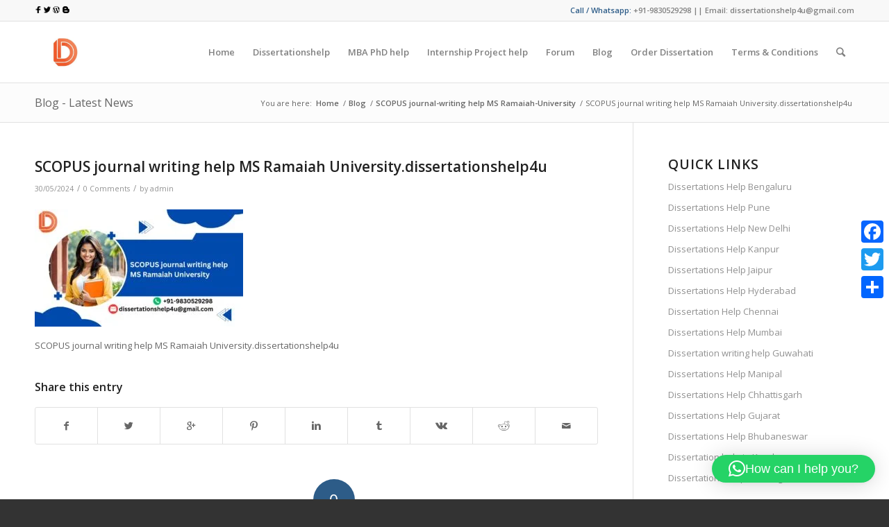

--- FILE ---
content_type: text/html; charset=UTF-8
request_url: https://dissertationshelp4u.com/scopus-journal-writing-help-ms-ramaiah-university.html/scopus-journal-writing-help-ms-ramaiah-university-dissertationshelp4u
body_size: 25707
content:
<!DOCTYPE html>
<html lang="en-GB" class="html_stretched responsive av-preloader-active av-preloader-enabled av-default-lightbox  html_header_top html_logo_left html_main_nav_header html_menu_right html_slim html_header_sticky html_header_shrinking html_header_topbar_active html_mobile_menu_tablet html_header_searchicon html_content_align_center html_header_unstick_top_disabled html_header_stretch_disabled html_av-submenu-hidden html_av-submenu-display-click html_av-overlay-side html_av-overlay-side-classic html_av-submenu-noclone html_entry_id_5258 av-no-preview html_text_menu_active ">
<head>
<meta charset="UTF-8"/>
<meta name="viewport" content="width=device-width, initial-scale=1, maximum-scale=1">
<meta name='robots' content='index, follow, max-image-preview:large, max-snippet:-1, max-video-preview:-1'/>
<title>SCOPUS journal writing help MS Ramaiah University.dissertationshelp4u &#060; Dissertationshelp4u</title>
<link rel="canonical" href="https://dissertationshelp4u.com/scopus-journal-writing-help-ms-ramaiah-university.html/scopus-journal-writing-help-ms-ramaiah-university-dissertationshelp4u/"/>
<meta property="og:locale" content="en_GB"/>
<meta property="og:type" content="article"/>
<meta property="og:title" content="SCOPUS journal writing help MS Ramaiah University.dissertationshelp4u &#060; Dissertationshelp4u"/>
<meta property="og:description" content="SCOPUS journal writing help MS Ramaiah University.dissertationshelp4u"/>
<meta property="og:url" content="https://dissertationshelp4u.com/scopus-journal-writing-help-ms-ramaiah-university.html/scopus-journal-writing-help-ms-ramaiah-university-dissertationshelp4u/"/>
<meta property="og:site_name" content="Dissertationshelp4u"/>
<meta property="article:publisher" content="https://www.facebook.com/dissertationshelp4u"/>
<meta property="article:modified_time" content="2024-05-30T03:06:32+00:00"/>
<meta property="og:image" content="https://dissertationshelp4u.com/scopus-journal-writing-help-ms-ramaiah-university.html/scopus-journal-writing-help-ms-ramaiah-university-dissertationshelp4u"/>
<meta property="og:image:width" content="2560"/>
<meta property="og:image:height" content="1440"/>
<meta property="og:image:type" content="image/jpeg"/>
<meta name="twitter:card" content="summary_large_image"/>
<link rel='dns-prefetch' href='//static.addtoany.com'/>
<link rel='dns-prefetch' href='//www.googletagmanager.com'/>
<link rel='dns-prefetch' href='//maxcdn.bootstrapcdn.com'/>
<link rel="alternate" type="application/rss+xml" title="Dissertationshelp4u &raquo; Feed" href="https://dissertationshelp4u.com/feed"/>
<link rel="alternate" type="application/rss+xml" title="Dissertationshelp4u &raquo; Comments Feed" href="https://dissertationshelp4u.com/comments/feed"/>
<link rel="alternate" type="application/rss+xml" title="Dissertationshelp4u &raquo; SCOPUS journal writing help MS Ramaiah University.dissertationshelp4u Comments Feed" href="https://dissertationshelp4u.com/scopus-journal-writing-help-ms-ramaiah-university.html/scopus-journal-writing-help-ms-ramaiah-university-dissertationshelp4u/feed"/>
<link rel="alternate" title="oEmbed (JSON)" type="application/json+oembed" href="https://dissertationshelp4u.com/wp-json/oembed/1.0/embed?url=https%3A%2F%2Fdissertationshelp4u.com%2Fscopus-journal-writing-help-ms-ramaiah-university.html%2Fscopus-journal-writing-help-ms-ramaiah-university-dissertationshelp4u"/>
<link rel="alternate" title="oEmbed (XML)" type="text/xml+oembed" href="https://dissertationshelp4u.com/wp-json/oembed/1.0/embed?url=https%3A%2F%2Fdissertationshelp4u.com%2Fscopus-journal-writing-help-ms-ramaiah-university.html%2Fscopus-journal-writing-help-ms-ramaiah-university-dissertationshelp4u&#038;format=xml"/>
<style id='wp-img-auto-sizes-contain-inline-css'>img:is([sizes=auto i],[sizes^="auto," i]){contain-intrinsic-size:3000px 1500px}</style>
<link rel="stylesheet" type="text/css" href="//dissertationshelp4u.com/wp-content/cache/wpfc-minified/2ng1691g/hk8tm.css" media="all"/>
<style id='wp-emoji-styles-inline-css'>img.wp-smiley, img.emoji{display:inline !important;border:none !important;box-shadow:none !important;height:1em !important;width:1em !important;margin:0 0.07em !important;vertical-align:-0.1em !important;background:none !important;padding:0 !important;}</style>
<link rel="stylesheet" type="text/css" href="//dissertationshelp4u.com/wp-content/cache/wpfc-minified/f41prhfl/hk8tm.css" media="all"/>
<style id='classic-theme-styles-inline-css'>.wp-block-button__link{color:#fff;background-color:#32373c;border-radius:9999px;box-shadow:none;text-decoration:none;padding:calc(.667em + 2px) calc(1.333em + 2px);font-size:1.125em}
.wp-block-file__button{background:#32373c;color:#fff;text-decoration:none}</style>
<style id='global-styles-inline-css'>:root{--wp--preset--aspect-ratio--square:1;--wp--preset--aspect-ratio--4-3:4/3;--wp--preset--aspect-ratio--3-4:3/4;--wp--preset--aspect-ratio--3-2:3/2;--wp--preset--aspect-ratio--2-3:2/3;--wp--preset--aspect-ratio--16-9:16/9;--wp--preset--aspect-ratio--9-16:9/16;--wp--preset--color--black:#000000;--wp--preset--color--cyan-bluish-gray:#abb8c3;--wp--preset--color--white:#ffffff;--wp--preset--color--pale-pink:#f78da7;--wp--preset--color--vivid-red:#cf2e2e;--wp--preset--color--luminous-vivid-orange:#ff6900;--wp--preset--color--luminous-vivid-amber:#fcb900;--wp--preset--color--light-green-cyan:#7bdcb5;--wp--preset--color--vivid-green-cyan:#00d084;--wp--preset--color--pale-cyan-blue:#8ed1fc;--wp--preset--color--vivid-cyan-blue:#0693e3;--wp--preset--color--vivid-purple:#9b51e0;--wp--preset--gradient--vivid-cyan-blue-to-vivid-purple:linear-gradient(135deg,rgb(6,147,227) 0%,rgb(155,81,224) 100%);--wp--preset--gradient--light-green-cyan-to-vivid-green-cyan:linear-gradient(135deg,rgb(122,220,180) 0%,rgb(0,208,130) 100%);--wp--preset--gradient--luminous-vivid-amber-to-luminous-vivid-orange:linear-gradient(135deg,rgb(252,185,0) 0%,rgb(255,105,0) 100%);--wp--preset--gradient--luminous-vivid-orange-to-vivid-red:linear-gradient(135deg,rgb(255,105,0) 0%,rgb(207,46,46) 100%);--wp--preset--gradient--very-light-gray-to-cyan-bluish-gray:linear-gradient(135deg,rgb(238,238,238) 0%,rgb(169,184,195) 100%);--wp--preset--gradient--cool-to-warm-spectrum:linear-gradient(135deg,rgb(74,234,220) 0%,rgb(151,120,209) 20%,rgb(207,42,186) 40%,rgb(238,44,130) 60%,rgb(251,105,98) 80%,rgb(254,248,76) 100%);--wp--preset--gradient--blush-light-purple:linear-gradient(135deg,rgb(255,206,236) 0%,rgb(152,150,240) 100%);--wp--preset--gradient--blush-bordeaux:linear-gradient(135deg,rgb(254,205,165) 0%,rgb(254,45,45) 50%,rgb(107,0,62) 100%);--wp--preset--gradient--luminous-dusk:linear-gradient(135deg,rgb(255,203,112) 0%,rgb(199,81,192) 50%,rgb(65,88,208) 100%);--wp--preset--gradient--pale-ocean:linear-gradient(135deg,rgb(255,245,203) 0%,rgb(182,227,212) 50%,rgb(51,167,181) 100%);--wp--preset--gradient--electric-grass:linear-gradient(135deg,rgb(202,248,128) 0%,rgb(113,206,126) 100%);--wp--preset--gradient--midnight:linear-gradient(135deg,rgb(2,3,129) 0%,rgb(40,116,252) 100%);--wp--preset--font-size--small:13px;--wp--preset--font-size--medium:20px;--wp--preset--font-size--large:36px;--wp--preset--font-size--x-large:42px;--wp--preset--spacing--20:0.44rem;--wp--preset--spacing--30:0.67rem;--wp--preset--spacing--40:1rem;--wp--preset--spacing--50:1.5rem;--wp--preset--spacing--60:2.25rem;--wp--preset--spacing--70:3.38rem;--wp--preset--spacing--80:5.06rem;--wp--preset--shadow--natural:6px 6px 9px rgba(0, 0, 0, 0.2);--wp--preset--shadow--deep:12px 12px 50px rgba(0, 0, 0, 0.4);--wp--preset--shadow--sharp:6px 6px 0px rgba(0, 0, 0, 0.2);--wp--preset--shadow--outlined:6px 6px 0px -3px rgb(255, 255, 255), 6px 6px rgb(0, 0, 0);--wp--preset--shadow--crisp:6px 6px 0px rgb(0, 0, 0);}:where(.is-layout-flex){gap:0.5em;}:where(.is-layout-grid){gap:0.5em;}
body .is-layout-flex{display:flex;}
.is-layout-flex{flex-wrap:wrap;align-items:center;}
.is-layout-flex > :is(*, div){margin:0;}
body .is-layout-grid{display:grid;}
.is-layout-grid > :is(*, div){margin:0;}:where(.wp-block-columns.is-layout-flex){gap:2em;}:where(.wp-block-columns.is-layout-grid){gap:2em;}:where(.wp-block-post-template.is-layout-flex){gap:1.25em;}:where(.wp-block-post-template.is-layout-grid){gap:1.25em;}
.has-black-color{color:var(--wp--preset--color--black) !important;}
.has-cyan-bluish-gray-color{color:var(--wp--preset--color--cyan-bluish-gray) !important;}
.has-white-color{color:var(--wp--preset--color--white) !important;}
.has-pale-pink-color{color:var(--wp--preset--color--pale-pink) !important;}
.has-vivid-red-color{color:var(--wp--preset--color--vivid-red) !important;}
.has-luminous-vivid-orange-color{color:var(--wp--preset--color--luminous-vivid-orange) !important;}
.has-luminous-vivid-amber-color{color:var(--wp--preset--color--luminous-vivid-amber) !important;}
.has-light-green-cyan-color{color:var(--wp--preset--color--light-green-cyan) !important;}
.has-vivid-green-cyan-color{color:var(--wp--preset--color--vivid-green-cyan) !important;}
.has-pale-cyan-blue-color{color:var(--wp--preset--color--pale-cyan-blue) !important;}
.has-vivid-cyan-blue-color{color:var(--wp--preset--color--vivid-cyan-blue) !important;}
.has-vivid-purple-color{color:var(--wp--preset--color--vivid-purple) !important;}
.has-black-background-color{background-color:var(--wp--preset--color--black) !important;}
.has-cyan-bluish-gray-background-color{background-color:var(--wp--preset--color--cyan-bluish-gray) !important;}
.has-white-background-color{background-color:var(--wp--preset--color--white) !important;}
.has-pale-pink-background-color{background-color:var(--wp--preset--color--pale-pink) !important;}
.has-vivid-red-background-color{background-color:var(--wp--preset--color--vivid-red) !important;}
.has-luminous-vivid-orange-background-color{background-color:var(--wp--preset--color--luminous-vivid-orange) !important;}
.has-luminous-vivid-amber-background-color{background-color:var(--wp--preset--color--luminous-vivid-amber) !important;}
.has-light-green-cyan-background-color{background-color:var(--wp--preset--color--light-green-cyan) !important;}
.has-vivid-green-cyan-background-color{background-color:var(--wp--preset--color--vivid-green-cyan) !important;}
.has-pale-cyan-blue-background-color{background-color:var(--wp--preset--color--pale-cyan-blue) !important;}
.has-vivid-cyan-blue-background-color{background-color:var(--wp--preset--color--vivid-cyan-blue) !important;}
.has-vivid-purple-background-color{background-color:var(--wp--preset--color--vivid-purple) !important;}
.has-black-border-color{border-color:var(--wp--preset--color--black) !important;}
.has-cyan-bluish-gray-border-color{border-color:var(--wp--preset--color--cyan-bluish-gray) !important;}
.has-white-border-color{border-color:var(--wp--preset--color--white) !important;}
.has-pale-pink-border-color{border-color:var(--wp--preset--color--pale-pink) !important;}
.has-vivid-red-border-color{border-color:var(--wp--preset--color--vivid-red) !important;}
.has-luminous-vivid-orange-border-color{border-color:var(--wp--preset--color--luminous-vivid-orange) !important;}
.has-luminous-vivid-amber-border-color{border-color:var(--wp--preset--color--luminous-vivid-amber) !important;}
.has-light-green-cyan-border-color{border-color:var(--wp--preset--color--light-green-cyan) !important;}
.has-vivid-green-cyan-border-color{border-color:var(--wp--preset--color--vivid-green-cyan) !important;}
.has-pale-cyan-blue-border-color{border-color:var(--wp--preset--color--pale-cyan-blue) !important;}
.has-vivid-cyan-blue-border-color{border-color:var(--wp--preset--color--vivid-cyan-blue) !important;}
.has-vivid-purple-border-color{border-color:var(--wp--preset--color--vivid-purple) !important;}
.has-vivid-cyan-blue-to-vivid-purple-gradient-background{background:var(--wp--preset--gradient--vivid-cyan-blue-to-vivid-purple) !important;}
.has-light-green-cyan-to-vivid-green-cyan-gradient-background{background:var(--wp--preset--gradient--light-green-cyan-to-vivid-green-cyan) !important;}
.has-luminous-vivid-amber-to-luminous-vivid-orange-gradient-background{background:var(--wp--preset--gradient--luminous-vivid-amber-to-luminous-vivid-orange) !important;}
.has-luminous-vivid-orange-to-vivid-red-gradient-background{background:var(--wp--preset--gradient--luminous-vivid-orange-to-vivid-red) !important;}
.has-very-light-gray-to-cyan-bluish-gray-gradient-background{background:var(--wp--preset--gradient--very-light-gray-to-cyan-bluish-gray) !important;}
.has-cool-to-warm-spectrum-gradient-background{background:var(--wp--preset--gradient--cool-to-warm-spectrum) !important;}
.has-blush-light-purple-gradient-background{background:var(--wp--preset--gradient--blush-light-purple) !important;}
.has-blush-bordeaux-gradient-background{background:var(--wp--preset--gradient--blush-bordeaux) !important;}
.has-luminous-dusk-gradient-background{background:var(--wp--preset--gradient--luminous-dusk) !important;}
.has-pale-ocean-gradient-background{background:var(--wp--preset--gradient--pale-ocean) !important;}
.has-electric-grass-gradient-background{background:var(--wp--preset--gradient--electric-grass) !important;}
.has-midnight-gradient-background{background:var(--wp--preset--gradient--midnight) !important;}
.has-small-font-size{font-size:var(--wp--preset--font-size--small) !important;}
.has-medium-font-size{font-size:var(--wp--preset--font-size--medium) !important;}
.has-large-font-size{font-size:var(--wp--preset--font-size--large) !important;}
.has-x-large-font-size{font-size:var(--wp--preset--font-size--x-large) !important;}:where(.wp-block-post-template.is-layout-flex){gap:1.25em;}:where(.wp-block-post-template.is-layout-grid){gap:1.25em;}:where(.wp-block-term-template.is-layout-flex){gap:1.25em;}:where(.wp-block-term-template.is-layout-grid){gap:1.25em;}:where(.wp-block-columns.is-layout-flex){gap:2em;}:where(.wp-block-columns.is-layout-grid){gap:2em;}:root :where(.wp-block-pullquote){font-size:1.5em;line-height:1.6;}</style>
<link rel="stylesheet" type="text/css" href="//dissertationshelp4u.com/wp-content/cache/wpfc-minified/l28gxpb7/hk8tm.css" media="all"/>
<link rel='stylesheet' id='elementor-post-3846-css' href='https://dissertationshelp4u.com/wp-content/uploads/elementor/css/post-3846.css?ver=1768947516' type='text/css' media='all'/>
<link rel="stylesheet" type="text/css" href="//dissertationshelp4u.com/wp-content/cache/wpfc-minified/e5cytm2j/hk8tm.css" media="all"/>
<link rel="stylesheet" type="text/css" href="//dissertationshelp4u.com/wp-content/cache/wpfc-minified/2fnc2tqn/hk8tm.css" media="screen"/>
<link rel="stylesheet" type="text/css" href="//dissertationshelp4u.com/wp-content/cache/wpfc-minified/lw5uq2vs/hk8tm.css" media="print"/>
<link rel="stylesheet" type="text/css" href="//dissertationshelp4u.com/wp-content/cache/wpfc-minified/kde4hvwu/hk8tm.css" media="all"/>
<style id='addtoany-inline-css'>@media screen and (max-width:980px){
.a2a_floating_style.a2a_vertical_style{display:none;}
}</style>
<link rel="stylesheet" type="text/css" href="//dissertationshelp4u.com/wp-content/cache/wpfc-minified/e70x0iep/hk8tm.css" media="all"/>
<link rel="https://api.w.org/" href="https://dissertationshelp4u.com/wp-json/"/><link rel="alternate" title="JSON" type="application/json" href="https://dissertationshelp4u.com/wp-json/wp/v2/media/5258"/><link rel="EditURI" type="application/rsd+xml" title="RSD" href="https://dissertationshelp4u.com/xmlrpc.php?rsd"/>
<link rel='shortlink' href='https://dissertationshelp4u.com/?p=5258'/>
<style>.aiovg-player{display:block;position:relative;border-radius:3px;padding-bottom:56.25%;width:100%;height:0;overflow:hidden;}
.aiovg-player iframe,
.aiovg-player .video-js,
.aiovg-player .plyr{--plyr-color-main:#00b2ff;position:absolute;inset:0;margin:0;padding:0;width:100%;height:100%;}</style><meta name="generator" content="Site Kit by Google 1.170.0"/><link rel="profile" href="http://gmpg.org/xfn/11"/>
<link rel="alternate" type="application/rss+xml" title="Dissertationshelp4u RSS2 Feed" href="https://dissertationshelp4u.com/feed"/>
<link rel="pingback" href="https://dissertationshelp4u.com/xmlrpc.php"/>
<meta name="generator" content="Elementor 3.34.2; features: additional_custom_breakpoints; settings: css_print_method-external, google_font-enabled, font_display-auto">
<style>.e-con.e-parent:nth-of-type(n+4):not(.e-lazyloaded):not(.e-no-lazyload),
.e-con.e-parent:nth-of-type(n+4):not(.e-lazyloaded):not(.e-no-lazyload) *{background-image:none !important;}
@media screen and (max-height: 1024px) {
.e-con.e-parent:nth-of-type(n+3):not(.e-lazyloaded):not(.e-no-lazyload),
.e-con.e-parent:nth-of-type(n+3):not(.e-lazyloaded):not(.e-no-lazyload) *{background-image:none !important;}
}
@media screen and (max-height: 640px) {
.e-con.e-parent:nth-of-type(n+2):not(.e-lazyloaded):not(.e-no-lazyload),
.e-con.e-parent:nth-of-type(n+2):not(.e-lazyloaded):not(.e-no-lazyload) *{background-image:none !important;}
}</style>
<link rel="icon" href="https://dissertationshelp4u.com/wp-content/uploads/2021/10/cropped-dissertationshelp4uLogo-32x32.jpg" sizes="32x32"/>
<link rel="icon" href="https://dissertationshelp4u.com/wp-content/uploads/2021/10/cropped-dissertationshelp4uLogo-192x192.jpg" sizes="192x192"/>
<link rel="apple-touch-icon" href="https://dissertationshelp4u.com/wp-content/uploads/2021/10/cropped-dissertationshelp4uLogo-180x180.jpg"/>
<meta name="msapplication-TileImage" content="https://dissertationshelp4u.com/wp-content/uploads/2021/10/cropped-dissertationshelp4uLogo-270x270.jpg"/>
<style id="wp-custom-css">.elementor-widget-container p{margin:0px}
.breadcrumb a{text-decoration:none;color:#fff;font-weight:bold;}
.widgettitle{color:#2D5C88;font-size:19px}
.city-menuu{clear:both;border-top:1px #ccc solid;width:100%!important}
.city-menuu .widget_nav_menu li{float:left !important;width:auto;clear:none !important;margin-right:20px;position:relative;}
.city-menuu .widget_nav_menu li::after{content:"|";position:absolute;right:-14px;top:4px;}</style>
<style>@font-face{font-family:'entypo-fontello';font-weight:normal;font-style:normal;src:url('https://dissertationshelp4u.com/wp-content/themes/enfold/config-templatebuilder/avia-template-builder/assets/fonts/entypo-fontello.eot?v=3');src:url('https://dissertationshelp4u.com/wp-content/themes/enfold/config-templatebuilder/avia-template-builder/assets/fonts/entypo-fontello.eot?v=3#iefix') format('embedded-opentype'), url('https://dissertationshelp4u.com/wp-content/themes/enfold/config-templatebuilder/avia-template-builder/assets/fonts/entypo-fontello.woff?v=3') format('woff'), url('https://dissertationshelp4u.com/wp-content/themes/enfold/config-templatebuilder/avia-template-builder/assets/fonts/entypo-fontello.ttf?v=3') format('truetype'), url('https://dissertationshelp4u.com/wp-content/themes/enfold/config-templatebuilder/avia-template-builder/assets/fonts/entypo-fontello.svg?v=3#entypo-fontello') format('svg');}
#top .avia-font-entypo-fontello, body .avia-font-entypo-fontello, html body [data-av_iconfont='entypo-fontello']:before{font-family:'entypo-fontello';}
@font-face{font-family:'fontello';font-weight:normal;font-style:normal;src:url('https://dissertationshelp4u.com/wp-content/uploads/avia_fonts/fontello/fontello.eot');src:url('https://dissertationshelp4u.com/wp-content/uploads/avia_fonts/fontello/fontello.eot?#iefix') format('embedded-opentype'), url('https://dissertationshelp4u.com/wp-content/uploads/avia_fonts/fontello/fontello.woff') format('woff'), url('https://dissertationshelp4u.com/wp-content/uploads/avia_fonts/fontello/fontello.ttf') format('truetype'), url('https://dissertationshelp4u.com/wp-content/uploads/avia_fonts/fontello/fontello.svg#fontello') format('svg');}
#top .avia-font-fontello, body .avia-font-fontello, html body [data-av_iconfont='fontello']:before{font-family:'fontello';}
@font-face{font-family:'slideshare-logo';font-weight:normal;font-style:normal;src:url('https://dissertationshelp4u.com/wp-content/uploads/avia_fonts/slideshare-logo/slideshare-logo.eot');src:url('https://dissertationshelp4u.com/wp-content/uploads/avia_fonts/slideshare-logo/slideshare-logo.eot?#iefix') format('embedded-opentype'), url('https://dissertationshelp4u.com/wp-content/uploads/avia_fonts/slideshare-logo/slideshare-logo.woff') format('woff'), url('https://dissertationshelp4u.com/wp-content/uploads/avia_fonts/slideshare-logo/slideshare-logo.ttf') format('truetype'), url('https://dissertationshelp4u.com/wp-content/uploads/avia_fonts/slideshare-logo/slideshare-logo.svg#slideshare-logo') format('svg');}
#top .avia-font-slideshare-logo, body .avia-font-slideshare-logo, html body [data-av_iconfont='slideshare-logo']:before{font-family:'slideshare-logo';}</style>
</head>
<body id="top" class="attachment wp-singular attachment-template-default single single-attachment postid-5258 attachmentid-5258 attachment-jpeg wp-theme-enfold stretched open_sans ehf-template-enfold ehf-stylesheet-enfold elementor-default elementor-kit-3846" itemscope="itemscope" itemtype="https://schema.org/WebPage">
<div class='av-siteloader-wrap av-transition-enabled'><div class='av-siteloader-inner'><div class='av-siteloader-cell'><div class='av-siteloader'><div class='av-siteloader-extra'></div></div></div></div></div><div id='wrap_all'> <header id='header' class='all_colors header_color light_bg_color av_header_top av_logo_left av_main_nav_header av_menu_right av_slim av_header_sticky av_header_shrinking av_header_stretch_disabled av_mobile_menu_tablet av_header_searchicon av_header_unstick_top_disabled av_bottom_nav_disabled av_header_border_disabled' role="banner" itemscope="itemscope" itemtype="https://schema.org/WPHeader"> <div id='header_meta' class='container_wrap container_wrap_meta av_secondary_right av_extra_header_active av_phone_active_left av_entry_id_5258'> <div class='container'> <nav class='sub_menu' role="navigation" itemscope="itemscope" itemtype="https://schema.org/SiteNavigationElement"><ul id="avia2-menu" class="menu"><li id="menu-item-3365" class="menu-item menu-item-type-custom menu-item-object-custom menu-item-3365"><a href="#" title="Call / Whatsapp: +91-8013000664 || Email: info@mbaprojects.net.in"><div class="phone-info" style="margin-top:-10px"><span><b>Call / Whatsapp:</b> +91-9830529298 || Email: dissertationshelp4u@gmail.com</span></div></a></li>
</ul></nav><div class='phone-info with_nav'><span><a href="https://www.facebook.com/Dissertationshelpforu/?ref=pages_you_manage" target="_blank"><img src="https://dissertationshelp4u.com/wp-content/uploads/2015/10/facebook.png"></a> <a href="https://twitter.com/MBAprojects" target="_blank"><img src="https://dissertationshelp4u.com/wp-content/uploads/2015/10/twitter.png"></a> <a href="https://mbaprojectsblog.wordpress.com/" target="_blank"><img src="https://dissertationshelp4u.com/wp-content/uploads/2015/10/wordpress.png"></a><a href="https://mbaprojectshelp4u.blogspot.in/" target="_blank"><img src="https://dissertationshelp4u.com/wp-content/uploads/2015/10/blog.png" style="margin-left:4px"></a></span></div></div></div><div id='header_main' class='container_wrap container_wrap_logo'> <div class='container av-logo-container'><div class='inner-container'><span class='logo'><a href='https://dissertationshelp4u.com/'><img height='100' width='300' src='https://dissertationshelp4u.com/wp-content/uploads/2021/10/dissertationshelp4uLogo-300x300.jpg' alt='Dissertationshelp4u'/></a></span><nav class='main_menu' data-selectname='Select a page' role="navigation" itemscope="itemscope" itemtype="https://schema.org/SiteNavigationElement"><div class="avia-menu av-main-nav-wrap"><ul id="avia-menu" class="menu av-main-nav"><li id="menu-item-3244" class="menu-item menu-item-type-custom menu-item-object-custom menu-item-home menu-item-top-level menu-item-top-level-1"><a href="https://dissertationshelp4u.com/" itemprop="url"><span class="avia-bullet"></span><span class="avia-menu-text">Home</span><span class="avia-menu-fx"><span class="avia-arrow-wrap"><span class="avia-arrow"></span></span></span></a></li> <li id="menu-item-3245" class="menu-item menu-item-type-post_type menu-item-object-page menu-item-top-level menu-item-top-level-2"><a href="https://dissertationshelp4u.com/dissertationshelp.html" itemprop="url"><span class="avia-bullet"></span><span class="avia-menu-text">Dissertationshelp</span><span class="avia-menu-fx"><span class="avia-arrow-wrap"><span class="avia-arrow"></span></span></span></a></li> <li id="menu-item-3538" class="menu-item menu-item-type-post_type menu-item-object-page menu-item-mega-parent menu-item-top-level menu-item-top-level-3"><a href="https://dissertationshelp4u.com/mba-phd-help.html" itemprop="url"><span class="avia-bullet"></span><span class="avia-menu-text">MBA PhD help</span><span class="avia-menu-fx"><span class="avia-arrow-wrap"><span class="avia-arrow"></span></span></span></a></li> <li id="menu-item-3246" class="menu-item menu-item-type-post_type menu-item-object-page menu-item-mega-parent menu-item-top-level menu-item-top-level-4"><a href="https://dissertationshelp4u.com/internshipprojecthelp.html" itemprop="url"><span class="avia-bullet"></span><span class="avia-menu-text">Internship Project help</span><span class="avia-menu-fx"><span class="avia-arrow-wrap"><span class="avia-arrow"></span></span></span></a></li> <li id="menu-item-3247" class="menu-item menu-item-type-post_type menu-item-object-page menu-item-top-level menu-item-top-level-5"><a href="https://dissertationshelp4u.com/forum.html" itemprop="url"><span class="avia-bullet"></span><span class="avia-menu-text">Forum</span><span class="avia-menu-fx"><span class="avia-arrow-wrap"><span class="avia-arrow"></span></span></span></a></li> <li id="menu-item-3248" class="menu-item menu-item-type-post_type menu-item-object-page menu-item-top-level menu-item-top-level-6"><a href="https://dissertationshelp4u.com/blog.html" itemprop="url"><span class="avia-bullet"></span><span class="avia-menu-text">Blog</span><span class="avia-menu-fx"><span class="avia-arrow-wrap"><span class="avia-arrow"></span></span></span></a></li> <li id="menu-item-3249" class="menu-item menu-item-type-post_type menu-item-object-page menu-item-top-level menu-item-top-level-7"><a href="https://dissertationshelp4u.com/order-dissertation.html" itemprop="url"><span class="avia-bullet"></span><span class="avia-menu-text">Order Dissertation</span><span class="avia-menu-fx"><span class="avia-arrow-wrap"><span class="avia-arrow"></span></span></span></a></li> <li id="menu-item-3373" class="menu-item menu-item-type-custom menu-item-object-custom menu-item-top-level menu-item-top-level-8"><a target="_blank" href="https://docs.google.com/document/d/1KMIfHO02KlXC29O7_zV5oL7a5gwfJH9mKNQU2BDkRQQ/edit?invite=COmEwO4M&amp;ts=5612cf50&amp;pli=1" itemprop="url"><span class="avia-bullet"></span><span class="avia-menu-text">Terms &#038; Conditions</span><span class="avia-menu-fx"><span class="avia-arrow-wrap"><span class="avia-arrow"></span></span></span></a></li> <li id="menu-item-search" class="noMobile menu-item menu-item-search-dropdown menu-item-avia-special"> <a href="?s="data-avia-search-tooltip="&lt;form action=&quot;https://dissertationshelp4u.com/&quot; id=&quot;searchform&quot; method=&quot;get&quot; class=&quot;&quot;&gt; &lt;div&gt; &lt;input type=&quot;submit&quot; value=&quot;&quot; id=&quot;searchsubmit&quot; class=&quot;button avia-font-entypo-fontello&quot; /&gt; &lt;input type=&quot;text&quot; id=&quot;s&quot; name=&quot;s&quot; value=&quot;&quot; placeholder='Search' /&gt; &lt;/div&gt; &lt;/form&gt;" aria-hidden='true' data-av_icon='' data-av_iconfont='entypo-fontello'><span class="avia_hidden_link_text">Search</span></a> </li><li class="av-burger-menu-main menu-item-avia-special"> <a href="#"> <span class="av-hamburger av-hamburger--spin av-js-hamburger"> <span class="av-hamburger-box"> <span class="av-hamburger-inner"></span> <strong>Menu</strong> </span> </span> </a> </li></ul></div></nav></div></div></div><div class='header_bg'></div></header>
<div id='main' class='all_colors' data-scroll-offset='88'> <div class='stretch_full container_wrap alternate_color light_bg_color title_container'><div class='container'><strong class='main-title entry-title'><a href='https://dissertationshelp4u.com/' rel='bookmark' title='Permanent Link: Blog - Latest News' itemprop="headline">Blog - Latest News</a></strong><div class="breadcrumb breadcrumbs avia-breadcrumbs"><div class="breadcrumb-trail" xmlns:v="http://rdf.data-vocabulary.org/#"><span class="trail-before"><span class="breadcrumb-title">You are here:</span></span> <a href="https://dissertationshelp4u.com" title="Dissertationshelp4u" rel="home" class="trail-begin">Home</a> <span class="sep">/</span> <span><a rel="v:url" property="v:title" href="https://dissertationshelp4u.com/?page_id=3415" title="Blog">Blog</a></span> <span class="sep">/</span> <span><a rel="v:url" property="v:title" href="https://dissertationshelp4u.com/scopus-journal-writing-help-ms-ramaiah-university.html" title="SCOPUS journal-writing help MS Ramaiah-University">SCOPUS journal-writing help MS Ramaiah-University</a></span> <span class="sep">/</span> <span class="trail-end">SCOPUS journal writing help MS Ramaiah University.dissertationshelp4u</span></div></div></div></div><div class='container_wrap container_wrap_first main_color sidebar_right'> <div class='container template-blog template-single-blog'> <main class='content units av-content-small alpha ' role="main" itemprop="mainContentOfPage" > <article class='post-entry post-entry-type-standard post-entry-5258 post-loop-1 post-parity-odd post-entry-last single-big post post-5258 attachment type-attachment status-inherit hentry' itemscope="itemscope" itemtype="https://schema.org/CreativeWork"><div class='blog-meta'></div><div class='entry-content-wrapper clearfix standard-content'><header class="entry-content-header"><h1 class='post-title entry-title' itemprop="headline" > <a href='https://dissertationshelp4u.com/scopus-journal-writing-help-ms-ramaiah-university.html/scopus-journal-writing-help-ms-ramaiah-university-dissertationshelp4u' rel='bookmark' title='Permanent Link: SCOPUS journal writing help MS Ramaiah University.dissertationshelp4u'>SCOPUS journal writing help MS Ramaiah University.dissertationshelp4u <span class='post-format-icon minor-meta'></span> </a></h1><span class='post-meta-infos'><time class='date-container minor-meta updated' >30/05/2024</time><span class='text-sep text-sep-date'>/</span><span class='comment-container minor-meta'><a href="https://dissertationshelp4u.com/scopus-journal-writing-help-ms-ramaiah-university.html/scopus-journal-writing-help-ms-ramaiah-university-dissertationshelp4u#respond" class="comments-link">0 Comments</a></span><span class='text-sep text-sep-comment'>/</span><span class="blog-author minor-meta">by <span class="entry-author-link"><span class="vcard author"><span class="fn"><a href="https://dissertationshelp4u.com/author/admin" title="Posts by admin" rel="author">admin</a></span></span></span></span></span></header><div class="entry-content" itemprop="text"><p class="attachment"><a href='https://dissertationshelp4u.com/wp-content/uploads/2024/05/SCOPUS-journal-writing-help-MS-Ramaiah-University.dissertationshelp4u.jpg'><img fetchpriority="high" decoding="async" width="300" height="169" src="https://dissertationshelp4u.com/wp-content/uploads/2024/05/SCOPUS-journal-writing-help-MS-Ramaiah-University.dissertationshelp4u-300x169.jpg" class="attachment-medium size-medium" alt="SCOPUS journal writing help MS Ramaiah University.dissertationshelp4u" srcset="https://dissertationshelp4u.com/wp-content/uploads/2024/05/SCOPUS-journal-writing-help-MS-Ramaiah-University.dissertationshelp4u-300x169.jpg 300w, https://dissertationshelp4u.com/wp-content/uploads/2024/05/SCOPUS-journal-writing-help-MS-Ramaiah-University.dissertationshelp4u-1030x579.jpg 1030w, https://dissertationshelp4u.com/wp-content/uploads/2024/05/SCOPUS-journal-writing-help-MS-Ramaiah-University.dissertationshelp4u-768x432.jpg 768w, https://dissertationshelp4u.com/wp-content/uploads/2024/05/SCOPUS-journal-writing-help-MS-Ramaiah-University.dissertationshelp4u-1536x864.jpg 1536w, https://dissertationshelp4u.com/wp-content/uploads/2024/05/SCOPUS-journal-writing-help-MS-Ramaiah-University.dissertationshelp4u-2048x1152.jpg 2048w, https://dissertationshelp4u.com/wp-content/uploads/2024/05/SCOPUS-journal-writing-help-MS-Ramaiah-University.dissertationshelp4u-1500x844.jpg 1500w, https://dissertationshelp4u.com/wp-content/uploads/2024/05/SCOPUS-journal-writing-help-MS-Ramaiah-University.dissertationshelp4u-705x397.jpg 705w, https://dissertationshelp4u.com/wp-content/uploads/2024/05/SCOPUS-journal-writing-help-MS-Ramaiah-University.dissertationshelp4u-450x253.jpg 450w" sizes="(max-width: 300px) 100vw, 300px"/></a></p> <p>SCOPUS journal writing help MS Ramaiah University.dissertationshelp4u</p></div><footer class="entry-footer"><div class='av-share-box'><h5 class='av-share-link-description'>Share this entry</h5><ul class='av-share-box-list noLightbox'><li class='av-share-link av-social-link-facebook'><a target='_blank' href='http://www.facebook.com/sharer.php?u=https://dissertationshelp4u.com/scopus-journal-writing-help-ms-ramaiah-university.html/scopus-journal-writing-help-ms-ramaiah-university-dissertationshelp4u&amp;t=SCOPUS%20journal%20writing%20help%20MS%20Ramaiah%20University.dissertationshelp4u' aria-hidden='true' data-av_icon='' data-av_iconfont='entypo-fontello' title='' data-avia-related-tooltip='Share on Facebook'><span class='avia_hidden_link_text'>Share on Facebook</span></a></li><li class='av-share-link av-social-link-twitter'><a target='_blank' href='https://twitter.com/share?text=SCOPUS%20journal%20writing%20help%20MS%20Ramaiah%20University.dissertationshelp4u&url=https://dissertationshelp4u.com/?p=5258' aria-hidden='true' data-av_icon='' data-av_iconfont='entypo-fontello' title='' data-avia-related-tooltip='Share on Twitter'><span class='avia_hidden_link_text'>Share on Twitter</span></a></li><li class='av-share-link av-social-link-gplus'><a target='_blank' href='https://plus.google.com/share?url=https://dissertationshelp4u.com/scopus-journal-writing-help-ms-ramaiah-university.html/scopus-journal-writing-help-ms-ramaiah-university-dissertationshelp4u' aria-hidden='true' data-av_icon='' data-av_iconfont='entypo-fontello' title='' data-avia-related-tooltip='Share on Google+'><span class='avia_hidden_link_text'>Share on Google+</span></a></li><li class='av-share-link av-social-link-pinterest'><a target='_blank' href='http://pinterest.com/pin/create/button/?url=https%3A%2F%2Fdissertationshelp4u.com%2Fscopus-journal-writing-help-ms-ramaiah-university.html%2Fscopus-journal-writing-help-ms-ramaiah-university-dissertationshelp4u&amp;description=SCOPUS%20journal%20writing%20help%20MS%20Ramaiah%20University.dissertationshelp4u&amp;media=https%3A%2F%2Fdissertationshelp4u.com%2Fwp-content%2Fuploads%2F2024%2F05%2FSCOPUS-journal-writing-help-MS-Ramaiah-University.dissertationshelp4u-705x397.jpg' aria-hidden='true' data-av_icon='' data-av_iconfont='entypo-fontello' title='' data-avia-related-tooltip='Share on Pinterest'><span class='avia_hidden_link_text'>Share on Pinterest</span></a></li><li class='av-share-link av-social-link-linkedin'><a target='_blank' href='http://linkedin.com/shareArticle?mini=true&amp;title=SCOPUS%20journal%20writing%20help%20MS%20Ramaiah%20University.dissertationshelp4u&amp;url=https://dissertationshelp4u.com/scopus-journal-writing-help-ms-ramaiah-university.html/scopus-journal-writing-help-ms-ramaiah-university-dissertationshelp4u' aria-hidden='true' data-av_icon='' data-av_iconfont='entypo-fontello' title='' data-avia-related-tooltip='Share on Linkedin'><span class='avia_hidden_link_text'>Share on Linkedin</span></a></li><li class='av-share-link av-social-link-tumblr'><a target='_blank' href='http://www.tumblr.com/share/link?url=https%3A%2F%2Fdissertationshelp4u.com%2Fscopus-journal-writing-help-ms-ramaiah-university.html%2Fscopus-journal-writing-help-ms-ramaiah-university-dissertationshelp4u&amp;name=SCOPUS%20journal%20writing%20help%20MS%20Ramaiah%20University.dissertationshelp4u&amp;description=SCOPUS%20journal%20writing%20help%20MS%20Ramaiah%20University.dissertationshelp4u' aria-hidden='true' data-av_icon='' data-av_iconfont='entypo-fontello' title='' data-avia-related-tooltip='Share on Tumblr'><span class='avia_hidden_link_text'>Share on Tumblr</span></a></li><li class='av-share-link av-social-link-vk'><a target='_blank' href='http://vk.com/share.php?url=https://dissertationshelp4u.com/scopus-journal-writing-help-ms-ramaiah-university.html/scopus-journal-writing-help-ms-ramaiah-university-dissertationshelp4u' aria-hidden='true' data-av_icon='' data-av_iconfont='entypo-fontello' title='' data-avia-related-tooltip='Share on Vk'><span class='avia_hidden_link_text'>Share on Vk</span></a></li><li class='av-share-link av-social-link-reddit'><a target='_blank' href='http://reddit.com/submit?url=https://dissertationshelp4u.com/scopus-journal-writing-help-ms-ramaiah-university.html/scopus-journal-writing-help-ms-ramaiah-university-dissertationshelp4u&amp;title=SCOPUS%20journal%20writing%20help%20MS%20Ramaiah%20University.dissertationshelp4u' aria-hidden='true' data-av_icon='' data-av_iconfont='entypo-fontello' title='' data-avia-related-tooltip='Share on Reddit'><span class='avia_hidden_link_text'>Share on Reddit</span></a></li><li class='av-share-link av-social-link-mail'><a href='mailto:?subject=SCOPUS%20journal%20writing%20help%20MS%20Ramaiah%20University.dissertationshelp4u&amp;body=https://dissertationshelp4u.com/scopus-journal-writing-help-ms-ramaiah-university.html/scopus-journal-writing-help-ms-ramaiah-university-dissertationshelp4u' aria-hidden='true' data-av_icon='' data-av_iconfont='entypo-fontello' title='' data-avia-related-tooltip='Share by Mail'><span class='avia_hidden_link_text'>Share by Mail</span></a></li></ul></div></footer><div class='post_delimiter'></div></div><div class='post_author_timeline'></div><span class='hidden'>
<span class='av-structured-data' itemscope="itemscope" itemtype="https://schema.org/ImageObject" itemprop='image'>
<span itemprop='url'>https://dissertationshelp4u.com/wp-content/uploads/2021/10/dissertationshelp4uLogo-300x300.jpg</span>
<span itemprop='height'>0</span>
<span itemprop='width'>0</span>
</span><span class='av-structured-data' itemprop="publisher" itemtype="https://schema.org/Organization" itemscope="itemscope">
<span itemprop='name'>admin</span>
<span itemprop='logo' itemscope itemtype='http://schema.org/ImageObject'>
<span itemprop='url'>https://dissertationshelp4u.com/wp-content/uploads/2021/10/dissertationshelp4uLogo-300x300.jpg</span>
</span>
</span><span class='av-structured-data' itemprop="author" itemscope="itemscope" itemtype="https://schema.org/Person"><span itemprop='name'>admin</span></span><span class='av-structured-data' itemprop="datePublished" datetime="2024-05-30T08:36:02+05:30">2024-05-30 08:36:02</span><span class='av-structured-data' itemprop="dateModified" itemtype="https://schema.org/dateModified">2024-05-30 08:36:32</span><span class='av-structured-data' itemprop="mainEntityOfPage" itemtype="https://schema.org/mainEntityOfPage"><span itemprop='name'>SCOPUS journal writing help MS Ramaiah University.dissertationshelp4u</span></span></span></article><div class='single-big'></div><div class='comment-entry post-entry'> <div class='comment_meta_container'> <div class='side-container-comment'> <div class='side-container-comment-inner'> <span class='comment-count'>0</span> <span class='comment-text'>replies</span> <span class='center-border center-border-left'></span> <span class='center-border center-border-right'></span></div></div></div><div class='comment_container'><h3 class='miniheading'>Leave a Reply</h3><span class='minitext'>Want to join the discussion? <br/>Feel free to contribute!</span>	<div id="respond" class="comment-respond">
<h3 id="reply-title" class="comment-reply-title">Leave a Reply <small><a rel="nofollow" id="cancel-comment-reply-link" href="/scopus-journal-writing-help-ms-ramaiah-university.html/scopus-journal-writing-help-ms-ramaiah-university-dissertationshelp4u#respond" style="display:none;">Cancel reply</a></small></h3><form action="https://dissertationshelp4u.com/wp-comments-post.php" method="post" id="commentform" class="comment-form"><p class="comment-notes"><span id="email-notes">Your email address will not be published.</span> <span class="required-field-message">Required fields are marked <span class="required">*</span></span></p><p class="comment-form-comment"><label for="comment">Comment <span class="required">*</span></label> <textarea id="comment" name="comment" cols="45" rows="8" maxlength="65525" required="required"></textarea></p><p class="comment-form-author"><label for="author">Name <span class="required">*</span></label> <input id="author" name="author" type="text" value="" size="30" maxlength="245" autocomplete="name" required="required" /></p>
<p class="comment-form-email"><label for="email">Email <span class="required">*</span></label> <input id="email" name="email" type="text" value="" size="30" maxlength="100" aria-describedby="email-notes" autocomplete="email" required="required" /></p>
<p class="comment-form-url"><label for="url">Website</label> <input id="url" name="url" type="text" value="" size="30" maxlength="200" autocomplete="url" /></p>
<p class="comment-form-cookies-consent"><input id="wp-comment-cookies-consent" name="wp-comment-cookies-consent" type="checkbox" value="yes" /> <label for="wp-comment-cookies-consent">Save my name, email, and website in this browser for the next time I comment.</label></p>
<p class="aiowps-captcha hide-when-displaying-tfa-input"><label for="aiowps-captcha-answer-6970379439228">Please enter an answer in digits:</label><div class="aiowps-captcha-equation hide-when-displaying-tfa-input"><strong>twenty &#8722; 12 = <input type="hidden" name="aiowps-captcha-string-info" class="aiowps-captcha-string-info" value="qorfee4z1e" /><input type="hidden" name="aiowps-captcha-temp-string" class="aiowps-captcha-temp-string" value="1768961940" /><input type="text" size="2" id="aiowps-captcha-answer-6970379439228" class="aiowps-captcha-answer" name="aiowps-captcha-answer" value="" autocomplete="off" /></strong></div></p><p class="form-submit"><input name="submit" type="submit" id="submit" class="submit" value="Post Comment" /> <input type='hidden' name='comment_post_ID' value='5258' id='comment_post_ID' />
<input type='hidden' name='comment_parent' id='comment_parent' value='0' />
</p> <p class="comment-form-aios-antibot-keys"><input type="hidden" name="zasic2x8" value="83kxunlnalur" ><input type="hidden" name="tt5t42wx" value="42r55kn88vz6" ><input type="hidden" name="nknhwz1s" value="wgbkarja3rxs" ><input type="hidden" name="aios_antibot_keys_expiry" id="aios_antibot_keys_expiry" value="1769385600"></p><p style="display: none;"><input type="hidden" id="akismet_comment_nonce" name="akismet_comment_nonce" value="721ee65aa1" /></p><p style="display: none !important;" class="akismet-fields-container" data-prefix="ak_"><label>&#916;<textarea name="ak_hp_textarea" cols="45" rows="8" maxlength="100"></textarea></label><input type="hidden" id="ak_js_1" name="ak_js" value="44"/></p></form></div></div></div></main>
<aside class='sidebar sidebar_right  alpha units'  role="complementary" itemscope="itemscope" itemtype="https://schema.org/WPSideBar" ><div class='inner_sidebar extralight-border'><section id="nav_menu-4" class="widget clearfix widget_nav_menu"><h3 class="widgettitle">Quick Links</h3><div class="menu-city-container"><ul id="menu-city" class="menu"><li id="menu-item-4037" class="menu-item menu-item-type-post_type menu-item-object-page menu-item-4037"><a href="https://dissertationshelp4u.com/dissertations-help-bengaluru.html">Dissertations Help Bengaluru</a></li> <li id="menu-item-3938" class="menu-item menu-item-type-post_type menu-item-object-page menu-item-3938"><a href="https://dissertationshelp4u.com/dissertations-help-pune.html">Dissertations Help Pune</a></li> <li id="menu-item-4036" class="menu-item menu-item-type-post_type menu-item-object-page menu-item-4036"><a href="https://dissertationshelp4u.com/dissertations-help-new-delhi.html">Dissertations Help New Delhi</a></li> <li id="menu-item-4035" class="menu-item menu-item-type-post_type menu-item-object-page menu-item-4035"><a href="https://dissertationshelp4u.com/dissertations-help-kanpur.html">Dissertations Help Kanpur</a></li> <li id="menu-item-4034" class="menu-item menu-item-type-post_type menu-item-object-page menu-item-4034"><a href="https://dissertationshelp4u.com/dissertations-help-jaipur.html">Dissertations Help Jaipur</a></li> <li id="menu-item-4033" class="menu-item menu-item-type-post_type menu-item-object-page menu-item-4033"><a href="https://dissertationshelp4u.com/dissertations-help-hyderabad.html">Dissertations Help Hyderabad</a></li> <li id="menu-item-4032" class="menu-item menu-item-type-post_type menu-item-object-page menu-item-4032"><a href="https://dissertationshelp4u.com/dissertations-help-chennai.html">Dissertation Help Chennai</a></li> <li id="menu-item-4031" class="menu-item menu-item-type-post_type menu-item-object-page menu-item-4031"><a href="https://dissertationshelp4u.com/dissertations-help-mumbai.html">Dissertations Help Mumbai</a></li> <li id="menu-item-4029" class="menu-item menu-item-type-post_type menu-item-object-page menu-item-4029"><a href="https://dissertationshelp4u.com/dissertation-writing-help-guwahati.html">Dissertation writing help Guwahati</a></li> <li id="menu-item-4030" class="menu-item menu-item-type-post_type menu-item-object-page menu-item-4030"><a href="https://dissertationshelp4u.com/dissertations-help-manipal.html">Dissertations Help Manipal</a></li> <li id="menu-item-4028" class="menu-item menu-item-type-post_type menu-item-object-page menu-item-4028"><a href="https://dissertationshelp4u.com/dissertations-help-chhattisgarh.html">Dissertations Help Chhattisgarh</a></li> <li id="menu-item-4027" class="menu-item menu-item-type-post_type menu-item-object-page menu-item-4027"><a href="https://dissertationshelp4u.com/dissertations-help-gujarat.html">Dissertations Help Gujarat</a></li> <li id="menu-item-4026" class="menu-item menu-item-type-post_type menu-item-object-page menu-item-4026"><a href="https://dissertationshelp4u.com/dissertations-help-bhubaneswar.html">Dissertations Help Bhubaneswar</a></li> <li id="menu-item-4025" class="menu-item menu-item-type-post_type menu-item-object-page menu-item-4025"><a href="https://dissertationshelp4u.com/dissertation-help-in-kerala.html">Dissertation help in Kerala</a></li> <li id="menu-item-4069" class="menu-item menu-item-type-post_type menu-item-object-page menu-item-4069"><a href="https://dissertationshelp4u.com/dissertations-help-chandigarh.html">Dissertations Help Chandigarh</a></li> </ul></div><span class="seperator extralight-border"></span></section><section id="newsbox-3" class="widget clearfix newsbox"><h3 class="widgettitle">Latest Blog</h3><ul class="news-wrap image_size_widget"><li class="news-content post-format-standard"><a class='news-link' title='Plagiarism removal services in Manipur' href='https://dissertationshelp4u.com/plagiarism-removal-services-in-manipur-2.html'><span class='news-thumb no-news-thumb'></span><strong class='news-headline'>Plagiarism removal services in Manipur<span class='news-time'>26/12/2025 - 21:35</span></strong></a></li><li class="news-content post-format-standard"><a class='news-link' title='Plagiarism removal services in Manipal' href='https://dissertationshelp4u.com/plagiarism-removal-services-in-manipal.html'><span class='news-thumb'><img width="36" height="36" src="https://dissertationshelp4u.com/wp-content/uploads/2025/11/Plagiarism-removal-services-in-Manipal-36x36.jpg" class="attachment-widget size-widget wp-post-image" alt="Plagiarism removal services in Manipal" decoding="async" srcset="https://dissertationshelp4u.com/wp-content/uploads/2025/11/Plagiarism-removal-services-in-Manipal-36x36.jpg 36w, https://dissertationshelp4u.com/wp-content/uploads/2025/11/Plagiarism-removal-services-in-Manipal-80x80.jpg 80w, https://dissertationshelp4u.com/wp-content/uploads/2025/11/Plagiarism-removal-services-in-Manipal-180x180.jpg 180w, https://dissertationshelp4u.com/wp-content/uploads/2025/11/Plagiarism-removal-services-in-Manipal-120x120.jpg 120w, https://dissertationshelp4u.com/wp-content/uploads/2025/11/Plagiarism-removal-services-in-Manipal-450x450.jpg 450w" sizes="(max-width: 36px) 100vw, 36px"/></span><strong class='news-headline'>Plagiarism removal services in Manipal<span class='news-time'>04/11/2025 - 19:46</span></strong></a></li><li class="news-content post-format-standard"><a class='news-link' title='Plagiarism removal services in Jaipur' href='https://dissertationshelp4u.com/plagiarism-removal-services-in-jaipur-2.html'><span class='news-thumb'><img width="36" height="36" src="https://dissertationshelp4u.com/wp-content/uploads/2025/11/Plagiarism-removal-services-in-Jaipur-36x36.jpg" class="attachment-widget size-widget wp-post-image" alt="Plagiarism removal services in Jaipur" decoding="async" srcset="https://dissertationshelp4u.com/wp-content/uploads/2025/11/Plagiarism-removal-services-in-Jaipur-36x36.jpg 36w, https://dissertationshelp4u.com/wp-content/uploads/2025/11/Plagiarism-removal-services-in-Jaipur-80x80.jpg 80w, https://dissertationshelp4u.com/wp-content/uploads/2025/11/Plagiarism-removal-services-in-Jaipur-180x180.jpg 180w, https://dissertationshelp4u.com/wp-content/uploads/2025/11/Plagiarism-removal-services-in-Jaipur-120x120.jpg 120w, https://dissertationshelp4u.com/wp-content/uploads/2025/11/Plagiarism-removal-services-in-Jaipur-450x450.jpg 450w" sizes="(max-width: 36px) 100vw, 36px"/></span><strong class='news-headline'>Plagiarism removal services in Jaipur<span class='news-time'>04/11/2025 - 19:27</span></strong></a></li><li class="news-content post-format-standard"><a class='news-link' title='Plagiarism removal services in Chandigarh' href='https://dissertationshelp4u.com/plagiarism-removal-services-in-chandigarh.html'><span class='news-thumb'><img width="36" height="36" src="https://dissertationshelp4u.com/wp-content/uploads/2025/11/Plagiarism-removal-services-in-Chandigarh-36x36.jpg" class="attachment-widget size-widget wp-post-image" alt="Plagiarism removal services in Chandigarh" decoding="async" srcset="https://dissertationshelp4u.com/wp-content/uploads/2025/11/Plagiarism-removal-services-in-Chandigarh-36x36.jpg 36w, https://dissertationshelp4u.com/wp-content/uploads/2025/11/Plagiarism-removal-services-in-Chandigarh-80x80.jpg 80w, https://dissertationshelp4u.com/wp-content/uploads/2025/11/Plagiarism-removal-services-in-Chandigarh-180x180.jpg 180w, https://dissertationshelp4u.com/wp-content/uploads/2025/11/Plagiarism-removal-services-in-Chandigarh-120x120.jpg 120w, https://dissertationshelp4u.com/wp-content/uploads/2025/11/Plagiarism-removal-services-in-Chandigarh-450x450.jpg 450w" sizes="(max-width: 36px) 100vw, 36px"/></span><strong class='news-headline'>Plagiarism removal services in Chandigarh<span class='news-time'>04/11/2025 - 19:17</span></strong></a></li><li class="news-content post-format-standard"><a class='news-link' title='Plagiarism removal services in Indore' href='https://dissertationshelp4u.com/plagiarism-removal-services-in-indore.html'><span class='news-thumb'><img width="36" height="36" src="https://dissertationshelp4u.com/wp-content/uploads/2025/11/Plagiarism-removal-services-in-Indore-36x36.jpg" class="attachment-widget size-widget wp-post-image" alt="Plagiarism removal services in Indore" decoding="async" srcset="https://dissertationshelp4u.com/wp-content/uploads/2025/11/Plagiarism-removal-services-in-Indore-36x36.jpg 36w, https://dissertationshelp4u.com/wp-content/uploads/2025/11/Plagiarism-removal-services-in-Indore-80x80.jpg 80w, https://dissertationshelp4u.com/wp-content/uploads/2025/11/Plagiarism-removal-services-in-Indore-180x180.jpg 180w, https://dissertationshelp4u.com/wp-content/uploads/2025/11/Plagiarism-removal-services-in-Indore-120x120.jpg 120w, https://dissertationshelp4u.com/wp-content/uploads/2025/11/Plagiarism-removal-services-in-Indore-450x450.jpg 450w" sizes="(max-width: 36px) 100vw, 36px"/></span><strong class='news-headline'>Plagiarism removal services in Indore<span class='news-time'>04/11/2025 - 16:27</span></strong></a></li><li class="news-content post-format-standard"><a class='news-link' title='Plagiarism removal services in Assam' href='https://dissertationshelp4u.com/plagiarism-removal-services-in-assam.html'><span class='news-thumb'><img width="36" height="36" src="https://dissertationshelp4u.com/wp-content/uploads/2025/11/Plagiarism-removal-services-in-Assam-36x36.jpg" class="attachment-widget size-widget wp-post-image" alt="Plagiarism removal services in Assam" decoding="async" srcset="https://dissertationshelp4u.com/wp-content/uploads/2025/11/Plagiarism-removal-services-in-Assam-36x36.jpg 36w, https://dissertationshelp4u.com/wp-content/uploads/2025/11/Plagiarism-removal-services-in-Assam-80x80.jpg 80w, https://dissertationshelp4u.com/wp-content/uploads/2025/11/Plagiarism-removal-services-in-Assam-180x180.jpg 180w, https://dissertationshelp4u.com/wp-content/uploads/2025/11/Plagiarism-removal-services-in-Assam-120x120.jpg 120w, https://dissertationshelp4u.com/wp-content/uploads/2025/11/Plagiarism-removal-services-in-Assam-450x450.jpg 450w" sizes="(max-width: 36px) 100vw, 36px"/></span><strong class='news-headline'>Plagiarism removal services in Assam<span class='news-time'>04/11/2025 - 16:17</span></strong></a></li></ul><span class="seperator extralight-border"></span></section><section id="newsbox-6" class="widget clearfix newsbox"><h3 class="widgettitle">Latest News</h3><ul class="news-wrap image_size_widget"><li class="news-content post-format-standard"><a class='news-link' title='Ph.D. thesis help in Sikkim' href='https://dissertationshelp4u.com/ph-d-thesis-help-in-sikkim.html'><span class='news-thumb'><img width="36" height="36" src="https://dissertationshelp4u.com/wp-content/uploads/2024/03/Ph.D.-thesis-help-in-Sikkim.dissertationshelp4u-36x36.jpg" class="attachment-widget size-widget wp-post-image" alt="Ph.D. thesis help in Sikkim.dissertationshelp4u" decoding="async" srcset="https://dissertationshelp4u.com/wp-content/uploads/2024/03/Ph.D.-thesis-help-in-Sikkim.dissertationshelp4u-36x36.jpg 36w, https://dissertationshelp4u.com/wp-content/uploads/2024/03/Ph.D.-thesis-help-in-Sikkim.dissertationshelp4u-80x80.jpg 80w, https://dissertationshelp4u.com/wp-content/uploads/2024/03/Ph.D.-thesis-help-in-Sikkim.dissertationshelp4u-180x180.jpg 180w, https://dissertationshelp4u.com/wp-content/uploads/2024/03/Ph.D.-thesis-help-in-Sikkim.dissertationshelp4u-120x120.jpg 120w, https://dissertationshelp4u.com/wp-content/uploads/2024/03/Ph.D.-thesis-help-in-Sikkim.dissertationshelp4u-450x450.jpg 450w" sizes="(max-width: 36px) 100vw, 36px"/></span><strong class='news-headline'>Ph.D. thesis help in Sikkim<span class='news-time'>24/03/2024 - 01:09</span></strong></a></li><li class="news-content post-format-standard"><a class='news-link' title='Ph.D. Topic-Selection in Fashion' href='https://dissertationshelp4u.com/ph-d-topic-selection-in-fashion.html'><span class='news-thumb'><img width="36" height="36" src="https://dissertationshelp4u.com/wp-content/uploads/2024/02/Ph.D.-Topic-Selection-in-Fashion-36x36.png" class="attachment-widget size-widget wp-post-image" alt="Ph.D. Topic Selection in Fashion" decoding="async" srcset="https://dissertationshelp4u.com/wp-content/uploads/2024/02/Ph.D.-Topic-Selection-in-Fashion-36x36.png 36w, https://dissertationshelp4u.com/wp-content/uploads/2024/02/Ph.D.-Topic-Selection-in-Fashion-80x80.png 80w, https://dissertationshelp4u.com/wp-content/uploads/2024/02/Ph.D.-Topic-Selection-in-Fashion-180x180.png 180w, https://dissertationshelp4u.com/wp-content/uploads/2024/02/Ph.D.-Topic-Selection-in-Fashion-120x120.png 120w, https://dissertationshelp4u.com/wp-content/uploads/2024/02/Ph.D.-Topic-Selection-in-Fashion-450x450.png 450w" sizes="(max-width: 36px) 100vw, 36px"/></span><strong class='news-headline'>Ph.D. Topic-Selection in Fashion<span class='news-time'>17/02/2024 - 18:20</span></strong></a></li><li class="news-content post-format-standard"><a class='news-link' title='Ph.D. Topic-Selection in Marketing' href='https://dissertationshelp4u.com/ph-d-topic-selection-in-marketing-2.html'><span class='news-thumb'><img width="36" height="36" src="https://dissertationshelp4u.com/wp-content/uploads/2024/02/Ph.D.-Topic-Selection-in-Marketing-1-36x36.png" class="attachment-widget size-widget wp-post-image" alt="Ph.D. Topic-Selection in Marketing" decoding="async" srcset="https://dissertationshelp4u.com/wp-content/uploads/2024/02/Ph.D.-Topic-Selection-in-Marketing-1-36x36.png 36w, https://dissertationshelp4u.com/wp-content/uploads/2024/02/Ph.D.-Topic-Selection-in-Marketing-1-80x80.png 80w, https://dissertationshelp4u.com/wp-content/uploads/2024/02/Ph.D.-Topic-Selection-in-Marketing-1-180x180.png 180w, https://dissertationshelp4u.com/wp-content/uploads/2024/02/Ph.D.-Topic-Selection-in-Marketing-1-120x120.png 120w, https://dissertationshelp4u.com/wp-content/uploads/2024/02/Ph.D.-Topic-Selection-in-Marketing-1-450x450.png 450w" sizes="(max-width: 36px) 100vw, 36px"/></span><strong class='news-headline'>Ph.D. Topic-Selection in Marketing<span class='news-time'>17/02/2024 - 17:37</span></strong></a></li><li class="news-content post-format-standard"><a class='news-link' title='Ph.D. Topic-Selection in E-commerce and IT' href='https://dissertationshelp4u.com/ph-d-topic-selection-in-e-commerce-and-it.html'><span class='news-thumb'><img width="36" height="36" src="https://dissertationshelp4u.com/wp-content/uploads/2024/02/Ph.D.-Topic-Selection-in-E-commerce-and-IT-36x36.png" class="attachment-widget size-widget wp-post-image" alt="Ph.D. Topic-Selection in E-commerce and IT" decoding="async" srcset="https://dissertationshelp4u.com/wp-content/uploads/2024/02/Ph.D.-Topic-Selection-in-E-commerce-and-IT-36x36.png 36w, https://dissertationshelp4u.com/wp-content/uploads/2024/02/Ph.D.-Topic-Selection-in-E-commerce-and-IT-80x80.png 80w, https://dissertationshelp4u.com/wp-content/uploads/2024/02/Ph.D.-Topic-Selection-in-E-commerce-and-IT-180x180.png 180w, https://dissertationshelp4u.com/wp-content/uploads/2024/02/Ph.D.-Topic-Selection-in-E-commerce-and-IT-120x120.png 120w, https://dissertationshelp4u.com/wp-content/uploads/2024/02/Ph.D.-Topic-Selection-in-E-commerce-and-IT-450x450.png 450w" sizes="(max-width: 36px) 100vw, 36px"/></span><strong class='news-headline'>Ph.D. Topic-Selection in E-commerce and IT<span class='news-time'>17/02/2024 - 17:04</span></strong></a></li><li class="news-content post-format-standard"><a class='news-link' title='Ph.D. Topic-Selection in Supply-Chain-Management' href='https://dissertationshelp4u.com/ph-d-topic-selection-in-supply-chain-management.html'><span class='news-thumb'><img width="36" height="36" src="https://dissertationshelp4u.com/wp-content/uploads/2024/02/Ph.D.-Topic-Selection-in-Supply-Chain-Management-36x36.png" class="attachment-widget size-widget wp-post-image" alt="Ph.D. Topic-Selection in Supply-Chain-Management&quot;" decoding="async" srcset="https://dissertationshelp4u.com/wp-content/uploads/2024/02/Ph.D.-Topic-Selection-in-Supply-Chain-Management-36x36.png 36w, https://dissertationshelp4u.com/wp-content/uploads/2024/02/Ph.D.-Topic-Selection-in-Supply-Chain-Management-80x80.png 80w, https://dissertationshelp4u.com/wp-content/uploads/2024/02/Ph.D.-Topic-Selection-in-Supply-Chain-Management-180x180.png 180w, https://dissertationshelp4u.com/wp-content/uploads/2024/02/Ph.D.-Topic-Selection-in-Supply-Chain-Management-120x120.png 120w, https://dissertationshelp4u.com/wp-content/uploads/2024/02/Ph.D.-Topic-Selection-in-Supply-Chain-Management-450x450.png 450w" sizes="(max-width: 36px) 100vw, 36px"/></span><strong class='news-headline'>Ph.D. Topic-Selection in Supply-Chain-Management<span class='news-time'>17/02/2024 - 16:41</span></strong></a></li><li class="news-content post-format-standard"><a class='news-link' title='Ph.D. Topic-Selection in Retail-Management' href='https://dissertationshelp4u.com/ph-d-topic-selection-in-retail-management.html'><span class='news-thumb'><img width="36" height="36" src="https://dissertationshelp4u.com/wp-content/uploads/2024/02/Ph.D.-Topic-Selection-in-Retail-Management-36x36.png" class="attachment-widget size-widget wp-post-image" alt="Ph.D. Topic-Selection in Retail-Management" decoding="async" srcset="https://dissertationshelp4u.com/wp-content/uploads/2024/02/Ph.D.-Topic-Selection-in-Retail-Management-36x36.png 36w, https://dissertationshelp4u.com/wp-content/uploads/2024/02/Ph.D.-Topic-Selection-in-Retail-Management-80x80.png 80w, https://dissertationshelp4u.com/wp-content/uploads/2024/02/Ph.D.-Topic-Selection-in-Retail-Management-180x180.png 180w, https://dissertationshelp4u.com/wp-content/uploads/2024/02/Ph.D.-Topic-Selection-in-Retail-Management-120x120.png 120w, https://dissertationshelp4u.com/wp-content/uploads/2024/02/Ph.D.-Topic-Selection-in-Retail-Management-450x450.png 450w" sizes="(max-width: 36px) 100vw, 36px"/></span><strong class='news-headline'>Ph.D. Topic-Selection in Retail-Management<span class='news-time'>17/02/2024 - 16:22</span></strong></a></li></ul><span class="seperator extralight-border"></span></section></div></aside></div></div><div class='container_wrap footer_color' id='footer'> <div class='container'> <div class='flex_column av_one_fourth first el_before_av_one_fourth'><section id="nav_menu-3" class="widget clearfix widget_nav_menu"><h3 class="widgettitle">Navigation Links</h3><div class="menu-dissertationshelp4u-menu-container"><ul id="menu-dissertationshelp4u-menu" class="menu"><li id="menu-item-3244" class="menu-item menu-item-type-custom menu-item-object-custom current-menu-item current_page_item menu-item-home menu-item-3244"><a rel="privacy-policy" href="https://dissertationshelp4u.com/" aria-current="page">Home</a></li> <li id="menu-item-3245" class="menu-item menu-item-type-post_type menu-item-object-page menu-item-3245"><a href="https://dissertationshelp4u.com/dissertationshelp.html">Dissertationshelp</a></li> <li id="menu-item-3538" class="menu-item menu-item-type-post_type menu-item-object-page menu-item-3538"><a href="https://dissertationshelp4u.com/mba-phd-help.html">MBA PhD help</a></li> <li id="menu-item-3246" class="menu-item menu-item-type-post_type menu-item-object-page menu-item-3246"><a href="https://dissertationshelp4u.com/internshipprojecthelp.html">Internship Project help</a></li> <li id="menu-item-3247" class="menu-item menu-item-type-post_type menu-item-object-page menu-item-3247"><a href="https://dissertationshelp4u.com/forum.html">Forum</a></li> <li id="menu-item-3248" class="menu-item menu-item-type-post_type menu-item-object-page menu-item-3248"><a href="https://dissertationshelp4u.com/blog.html">Blog</a></li> <li id="menu-item-3249" class="menu-item menu-item-type-post_type menu-item-object-page menu-item-3249"><a href="https://dissertationshelp4u.com/order-dissertation.html">Order Dissertation</a></li> <li id="menu-item-3373" class="menu-item menu-item-type-custom menu-item-object-custom menu-item-3373"><a target="_blank" href="https://docs.google.com/document/d/1KMIfHO02KlXC29O7_zV5oL7a5gwfJH9mKNQU2BDkRQQ/edit?invite=COmEwO4M&#038;ts=5612cf50&#038;pli=1">Terms &#038; Conditions</a></li> </ul></div><span class="seperator extralight-border"></span></section><section id="text-4" class="widget clearfix widget_text"><h3 class="widgettitle">CONTACT US</h3>			<div class="textwidget"><p>Address: AB199, Saltlake Sector 1<br /> Kolkata, Pin-700064<br /> West Bengal, India.</p> <p>Call / Whatsapp: +91-9830529298</p> <ul> <li><strong>Monday-Friday: </strong>9am to 5pm </li> <li><strong>Saturday: </strong>10am to 2pm</li> <li><strong>Sunday: </strong>Closed </li> </ul></div><span class="seperator extralight-border"></span></section></div><div class='flex_column av_one_fourth el_after_av_one_fourth el_before_av_one_fourth'><section id="newsbox-2" class="widget clearfix newsbox"><h3 class="widgettitle">Latest News</h3><ul class="news-wrap image_size_widget"><li class="news-content post-format-standard"><a class='news-link' title='Ph.D. thesis help in Sikkim' href='https://dissertationshelp4u.com/ph-d-thesis-help-in-sikkim.html'><span class='news-thumb'><img width="36" height="36" src="https://dissertationshelp4u.com/wp-content/uploads/2024/03/Ph.D.-thesis-help-in-Sikkim.dissertationshelp4u-36x36.jpg" class="attachment-widget size-widget wp-post-image" alt="Ph.D. thesis help in Sikkim.dissertationshelp4u" decoding="async" srcset="https://dissertationshelp4u.com/wp-content/uploads/2024/03/Ph.D.-thesis-help-in-Sikkim.dissertationshelp4u-36x36.jpg 36w, https://dissertationshelp4u.com/wp-content/uploads/2024/03/Ph.D.-thesis-help-in-Sikkim.dissertationshelp4u-80x80.jpg 80w, https://dissertationshelp4u.com/wp-content/uploads/2024/03/Ph.D.-thesis-help-in-Sikkim.dissertationshelp4u-180x180.jpg 180w, https://dissertationshelp4u.com/wp-content/uploads/2024/03/Ph.D.-thesis-help-in-Sikkim.dissertationshelp4u-120x120.jpg 120w, https://dissertationshelp4u.com/wp-content/uploads/2024/03/Ph.D.-thesis-help-in-Sikkim.dissertationshelp4u-450x450.jpg 450w" sizes="(max-width: 36px) 100vw, 36px"/></span><strong class='news-headline'>Ph.D. thesis help in Sikkim<span class='news-time'>24/03/2024 - 01:09</span></strong></a></li><li class="news-content post-format-standard"><a class='news-link' title='Ph.D. Topic-Selection in Fashion' href='https://dissertationshelp4u.com/ph-d-topic-selection-in-fashion.html'><span class='news-thumb'><img width="36" height="36" src="https://dissertationshelp4u.com/wp-content/uploads/2024/02/Ph.D.-Topic-Selection-in-Fashion-36x36.png" class="attachment-widget size-widget wp-post-image" alt="Ph.D. Topic Selection in Fashion" decoding="async" srcset="https://dissertationshelp4u.com/wp-content/uploads/2024/02/Ph.D.-Topic-Selection-in-Fashion-36x36.png 36w, https://dissertationshelp4u.com/wp-content/uploads/2024/02/Ph.D.-Topic-Selection-in-Fashion-80x80.png 80w, https://dissertationshelp4u.com/wp-content/uploads/2024/02/Ph.D.-Topic-Selection-in-Fashion-180x180.png 180w, https://dissertationshelp4u.com/wp-content/uploads/2024/02/Ph.D.-Topic-Selection-in-Fashion-120x120.png 120w, https://dissertationshelp4u.com/wp-content/uploads/2024/02/Ph.D.-Topic-Selection-in-Fashion-450x450.png 450w" sizes="(max-width: 36px) 100vw, 36px"/></span><strong class='news-headline'>Ph.D. Topic-Selection in Fashion<span class='news-time'>17/02/2024 - 18:20</span></strong></a></li><li class="news-content post-format-standard"><a class='news-link' title='Ph.D. Topic-Selection in Marketing' href='https://dissertationshelp4u.com/ph-d-topic-selection-in-marketing-2.html'><span class='news-thumb'><img width="36" height="36" src="https://dissertationshelp4u.com/wp-content/uploads/2024/02/Ph.D.-Topic-Selection-in-Marketing-1-36x36.png" class="attachment-widget size-widget wp-post-image" alt="Ph.D. Topic-Selection in Marketing" decoding="async" srcset="https://dissertationshelp4u.com/wp-content/uploads/2024/02/Ph.D.-Topic-Selection-in-Marketing-1-36x36.png 36w, https://dissertationshelp4u.com/wp-content/uploads/2024/02/Ph.D.-Topic-Selection-in-Marketing-1-80x80.png 80w, https://dissertationshelp4u.com/wp-content/uploads/2024/02/Ph.D.-Topic-Selection-in-Marketing-1-180x180.png 180w, https://dissertationshelp4u.com/wp-content/uploads/2024/02/Ph.D.-Topic-Selection-in-Marketing-1-120x120.png 120w, https://dissertationshelp4u.com/wp-content/uploads/2024/02/Ph.D.-Topic-Selection-in-Marketing-1-450x450.png 450w" sizes="(max-width: 36px) 100vw, 36px"/></span><strong class='news-headline'>Ph.D. Topic-Selection in Marketing<span class='news-time'>17/02/2024 - 17:37</span></strong></a></li></ul><span class="seperator extralight-border"></span></section><section id="newsbox-5" class="widget clearfix newsbox"><h3 class="widgettitle">From Our Blog</h3><ul class="news-wrap image_size_widget"><li class="news-content post-format-standard"><a class='news-link' title='Plagiarism removal services in Manipur' href='https://dissertationshelp4u.com/plagiarism-removal-services-in-manipur-2.html'><span class='news-thumb no-news-thumb'></span><strong class='news-headline'>Plagiarism removal services in Manipur<span class='news-time'>26/12/2025 - 21:35</span></strong></a></li><li class="news-content post-format-standard"><a class='news-link' title='Plagiarism removal services in Manipal' href='https://dissertationshelp4u.com/plagiarism-removal-services-in-manipal.html'><span class='news-thumb'><img width="36" height="36" src="https://dissertationshelp4u.com/wp-content/uploads/2025/11/Plagiarism-removal-services-in-Manipal-36x36.jpg" class="attachment-widget size-widget wp-post-image" alt="Plagiarism removal services in Manipal" decoding="async" srcset="https://dissertationshelp4u.com/wp-content/uploads/2025/11/Plagiarism-removal-services-in-Manipal-36x36.jpg 36w, https://dissertationshelp4u.com/wp-content/uploads/2025/11/Plagiarism-removal-services-in-Manipal-80x80.jpg 80w, https://dissertationshelp4u.com/wp-content/uploads/2025/11/Plagiarism-removal-services-in-Manipal-180x180.jpg 180w, https://dissertationshelp4u.com/wp-content/uploads/2025/11/Plagiarism-removal-services-in-Manipal-120x120.jpg 120w, https://dissertationshelp4u.com/wp-content/uploads/2025/11/Plagiarism-removal-services-in-Manipal-450x450.jpg 450w" sizes="(max-width: 36px) 100vw, 36px"/></span><strong class='news-headline'>Plagiarism removal services in Manipal<span class='news-time'>04/11/2025 - 19:46</span></strong></a></li><li class="news-content post-format-standard"><a class='news-link' title='Plagiarism removal services in Jaipur' href='https://dissertationshelp4u.com/plagiarism-removal-services-in-jaipur-2.html'><span class='news-thumb'><img width="36" height="36" src="https://dissertationshelp4u.com/wp-content/uploads/2025/11/Plagiarism-removal-services-in-Jaipur-36x36.jpg" class="attachment-widget size-widget wp-post-image" alt="Plagiarism removal services in Jaipur" decoding="async" srcset="https://dissertationshelp4u.com/wp-content/uploads/2025/11/Plagiarism-removal-services-in-Jaipur-36x36.jpg 36w, https://dissertationshelp4u.com/wp-content/uploads/2025/11/Plagiarism-removal-services-in-Jaipur-80x80.jpg 80w, https://dissertationshelp4u.com/wp-content/uploads/2025/11/Plagiarism-removal-services-in-Jaipur-180x180.jpg 180w, https://dissertationshelp4u.com/wp-content/uploads/2025/11/Plagiarism-removal-services-in-Jaipur-120x120.jpg 120w, https://dissertationshelp4u.com/wp-content/uploads/2025/11/Plagiarism-removal-services-in-Jaipur-450x450.jpg 450w" sizes="(max-width: 36px) 100vw, 36px"/></span><strong class='news-headline'>Plagiarism removal services in Jaipur<span class='news-time'>04/11/2025 - 19:27</span></strong></a></li></ul><span class="seperator extralight-border"></span></section></div><div class='flex_column av_one_fourth el_after_av_one_fourth el_before_av_one_fourth'><section id="custom_html-2" class="widget_text widget clearfix widget_custom_html"><h3 class="widgettitle">Recent Tweets</h3><div class="textwidget custom-html-widget">  <div id="ctf" class="ctf ctf-type-usertimeline ctf-rebranded ctf-feed-1 ctf-styles ctf-list ctf-regular-style ctf-fixed-height" data-ctfshortcode="{&quot;feed&quot;:&quot;1&quot;}" data-ctfdisablelinks="false" data-ctflinktextcolor="#" data-header-size="small" data-feedid="1" data-postid="1040" data-feed="1" data-ctfintents="1" data-ctfneeded="2"> <div id="ctf" class="ctf"> <div class="ctf-error"> <div class="ctf-error-user"> Twitter feed is not available at the moment.</div></div></div><div class="ctf-tweets"></div></div></div><span class="seperator extralight-border"></span></section></div><div class='flex_column av_one_fourth el_after_av_one_fourth el_before_av_one_fourth'><section id="text-6" class="widget clearfix widget_text"><h3 class="widgettitle">Facebook</h3> <div class="textwidget"><div class="cff-wrapper"><div class="cff-wrapper-ctn cff-wrapper-fixed-height" style="height:440px;"><div id="cff" class="cff cff-list-container cff-fixed-height cff-default-styles cff-mob-cols-1 cff-tab-cols-1" style="width:100%;" data-char="400" data-nummobile="3" data-pag-num="5"><div class="cff-error-msg"> <div> <i class="fa fa-lock" aria-hidden="true" style="margin-right: 5px;"></i><b>This message is only visible to admins.</b><br/> Problem displaying Facebook posts. Backup cache in use. <br/><a href="javascript:void(0);" id="cff-show-error" onclick="cffShowError()">Click to show error</a></div><div id="cff-error-reason"> <b>Error:</b> Any of the pages_read_engagement, pages_manage_metadata, pages_read_user_content, pages_manage_ads, pages_show_list or pages_messaging permission(s) must be granted before impersonating a user's page. <b>Type:</b> OAuthException</div></div><div class="cff-posts-wrap"> <div class="cff-likebox cff-bottom"> <iframe title="Likebox Iframe" src="" class="fb_iframe_widget" data-likebox-id="431824080266765" data-likebox-width="300" data-likebox-header="" data-hide-cover="" data-hide-cta="" data-likebox-faces="" data-height="130" data-locale="en_US" scrolling="no" allowTransparency="true" allow="encrypted-media" ></iframe></div></div><input class="cff-pag-url" type="hidden" data-locatornonce="9d4130bc64" data-cff-shortcode="{&quot;feed&quot;: &quot;1&quot;}" data-post-id="5258" data-feed-id="431824080266765"></div></div><div class="cff-clear"></div></div></div><span class="seperator extralight-border"></span></section></div><div class="city-menuu"><div id="nav_menu-5" class="widget clearfix widget_nav_menu"><h3 class="widgettitle">Dissertations Help by City</h3><div class="menu-city-container"><ul id="menu-city" class="menu"><li id="menu-item-4037" class="menu-item menu-item-type-post_type menu-item-object-page menu-item-4037"><a href="https://dissertationshelp4u.com/dissertations-help-bengaluru.html">Dissertations Help Bengaluru</a></li> <li id="menu-item-3938" class="menu-item menu-item-type-post_type menu-item-object-page menu-item-3938"><a href="https://dissertationshelp4u.com/dissertations-help-pune.html">Dissertations Help Pune</a></li> <li id="menu-item-4036" class="menu-item menu-item-type-post_type menu-item-object-page menu-item-4036"><a href="https://dissertationshelp4u.com/dissertations-help-new-delhi.html">Dissertations Help New Delhi</a></li> <li id="menu-item-4035" class="menu-item menu-item-type-post_type menu-item-object-page menu-item-4035"><a href="https://dissertationshelp4u.com/dissertations-help-kanpur.html">Dissertations Help Kanpur</a></li> <li id="menu-item-4034" class="menu-item menu-item-type-post_type menu-item-object-page menu-item-4034"><a href="https://dissertationshelp4u.com/dissertations-help-jaipur.html">Dissertations Help Jaipur</a></li> <li id="menu-item-4033" class="menu-item menu-item-type-post_type menu-item-object-page menu-item-4033"><a href="https://dissertationshelp4u.com/dissertations-help-hyderabad.html">Dissertations Help Hyderabad</a></li> <li id="menu-item-4032" class="menu-item menu-item-type-post_type menu-item-object-page menu-item-4032"><a href="https://dissertationshelp4u.com/dissertations-help-chennai.html">Dissertation Help Chennai</a></li> <li id="menu-item-4031" class="menu-item menu-item-type-post_type menu-item-object-page menu-item-4031"><a href="https://dissertationshelp4u.com/dissertations-help-mumbai.html">Dissertations Help Mumbai</a></li> <li id="menu-item-4029" class="menu-item menu-item-type-post_type menu-item-object-page menu-item-4029"><a href="https://dissertationshelp4u.com/dissertation-writing-help-guwahati.html">Dissertation writing help Guwahati</a></li> <li id="menu-item-4030" class="menu-item menu-item-type-post_type menu-item-object-page menu-item-4030"><a href="https://dissertationshelp4u.com/dissertations-help-manipal.html">Dissertations Help Manipal</a></li> <li id="menu-item-4028" class="menu-item menu-item-type-post_type menu-item-object-page menu-item-4028"><a href="https://dissertationshelp4u.com/dissertations-help-chhattisgarh.html">Dissertations Help Chhattisgarh</a></li> <li id="menu-item-4027" class="menu-item menu-item-type-post_type menu-item-object-page menu-item-4027"><a href="https://dissertationshelp4u.com/dissertations-help-gujarat.html">Dissertations Help Gujarat</a></li> <li id="menu-item-4026" class="menu-item menu-item-type-post_type menu-item-object-page menu-item-4026"><a href="https://dissertationshelp4u.com/dissertations-help-bhubaneswar.html">Dissertations Help Bhubaneswar</a></li> <li id="menu-item-4025" class="menu-item menu-item-type-post_type menu-item-object-page menu-item-4025"><a href="https://dissertationshelp4u.com/dissertation-help-in-kerala.html">Dissertation help in Kerala</a></li> <li id="menu-item-4069" class="menu-item menu-item-type-post_type menu-item-object-page menu-item-4069"><a href="https://dissertationshelp4u.com/dissertations-help-chandigarh.html">Dissertations Help Chandigarh</a></li> </ul></div></div></div></div></div><footer class='container_wrap socket_color' id='socket' role="contentinfo" itemscope="itemscope" itemtype="https://schema.org/WPFooter">
<div class='container'> <span class='copyright'>Copyright 2013-2024 <a href="https://dissertationshelp4u.com/">Dissertationshelp4u</a>. All rights reserved. </span> <ul class='noLightbox social_bookmarks icon_count_2'><li class='social_bookmarks_facebook av-social-link-facebook social_icon_1'><a target='_blank' href='https://www.facebook.com/dissertationshelp4u' aria-hidden='true' data-av_icon='' data-av_iconfont='entypo-fontello' title='Facebook'><span class='avia_hidden_link_text'>Facebook</span></a></li><li class='social_bookmarks_twitter av-social-link-twitter social_icon_2'><a target='_blank' href='https://twitter.com/dissertationshelp4u' aria-hidden='true' data-av_icon='' data-av_iconfont='entypo-fontello' title='Twitter'><span class='avia_hidden_link_text'>Twitter</span></a></li></ul></div></footer></div></div><div class="a2a_kit a2a_kit_size_32 a2a_floating_style a2a_vertical_style" style="right:0px;top:310px;background-color:transparent"><a class="a2a_button_facebook" href="https://www.addtoany.com/add_to/facebook?linkurl=https%3A%2F%2Fdissertationshelp4u.com%2Fscopus-journal-writing-help-ms-ramaiah-university.html%2Fscopus-journal-writing-help-ms-ramaiah-university-dissertationshelp4u&amp;linkname=SCOPUS%20journal%20writing%20help%20MS%20Ramaiah%20University.dissertationshelp4u%20%26%23060%3B%20Dissertationshelp4u" title="Facebook" rel="nofollow noopener" target="_blank"></a><a class="a2a_button_twitter" href="https://www.addtoany.com/add_to/twitter?linkurl=https%3A%2F%2Fdissertationshelp4u.com%2Fscopus-journal-writing-help-ms-ramaiah-university.html%2Fscopus-journal-writing-help-ms-ramaiah-university-dissertationshelp4u&amp;linkname=SCOPUS%20journal%20writing%20help%20MS%20Ramaiah%20University.dissertationshelp4u%20%26%23060%3B%20Dissertationshelp4u" title="Twitter" rel="nofollow noopener" target="_blank"></a><a class="a2a_dd addtoany_share_save addtoany_share" href="https://www.addtoany.com/share"></a></div><div class="qlwapp" style="--qlwapp-scheme-font-family:inherit;--qlwapp-scheme-font-size:18px;--qlwapp-scheme-icon-size:60px;--qlwapp-scheme-icon-font-size:24px;--qlwapp-scheme-box-max-height:400px;--qlwapp-scheme-box-message-word-break:break-all;--qlwapp-button-notification-bubble-animation:none;" data-contacts="[{&quot;id&quot;:0,&quot;bot_id&quot;:&quot;&quot;,&quot;order&quot;:1,&quot;active&quot;:1,&quot;chat&quot;:1,&quot;avatar&quot;:&quot;https:\/\/www.gravatar.com\/avatar\/00000000000000000000000000000000&quot;,&quot;type&quot;:&quot;phone&quot;,&quot;phone&quot;:&quot;9830529298&quot;,&quot;group&quot;:&quot;https:\/\/chat.whatsapp.com\/EQuPUtcPzEdIZVlT8JyyNw&quot;,&quot;firstname&quot;:&quot;John&quot;,&quot;lastname&quot;:&quot;Doe&quot;,&quot;label&quot;:&quot;Support&quot;,&quot;message&quot;:&quot;Hello!&quot;,&quot;timefrom&quot;:&quot;00:00&quot;,&quot;timeto&quot;:&quot;00:00&quot;,&quot;timezone&quot;:&quot;Asia\/Kolkata&quot;,&quot;visibility&quot;:&quot;readonly&quot;,&quot;timedays&quot;:[],&quot;display&quot;:{&quot;entries&quot;:{&quot;post&quot;:{&quot;include&quot;:1,&quot;ids&quot;:[]},&quot;page&quot;:{&quot;include&quot;:1,&quot;ids&quot;:[]},&quot;aiovg_videos&quot;:{&quot;include&quot;:1,&quot;ids&quot;:[]},&quot;portfolio&quot;:{&quot;include&quot;:1,&quot;ids&quot;:[]}},&quot;taxonomies&quot;:{&quot;category&quot;:{&quot;include&quot;:1,&quot;ids&quot;:[]},&quot;post_tag&quot;:{&quot;include&quot;:1,&quot;ids&quot;:[]},&quot;post_format&quot;:{&quot;include&quot;:1,&quot;ids&quot;:[]},&quot;portfolio_entries&quot;:{&quot;include&quot;:1,&quot;ids&quot;:[]}},&quot;target&quot;:{&quot;include&quot;:1,&quot;ids&quot;:[]},&quot;devices&quot;:&quot;all&quot;}}]" data-display="{&quot;devices&quot;:&quot;all&quot;,&quot;entries&quot;:{&quot;post&quot;:{&quot;include&quot;:1,&quot;ids&quot;:[]},&quot;page&quot;:{&quot;include&quot;:1,&quot;ids&quot;:[]},&quot;aiovg_videos&quot;:{&quot;include&quot;:1,&quot;ids&quot;:[]},&quot;portfolio&quot;:{&quot;include&quot;:1,&quot;ids&quot;:[]}},&quot;taxonomies&quot;:{&quot;category&quot;:{&quot;include&quot;:1,&quot;ids&quot;:[]},&quot;post_tag&quot;:{&quot;include&quot;:1,&quot;ids&quot;:[]},&quot;post_format&quot;:{&quot;include&quot;:1,&quot;ids&quot;:[]},&quot;portfolio_entries&quot;:{&quot;include&quot;:1,&quot;ids&quot;:[]}},&quot;target&quot;:{&quot;include&quot;:1,&quot;ids&quot;:[]}}" data-button="{&quot;layout&quot;:&quot;button&quot;,&quot;box&quot;:&quot;no&quot;,&quot;position&quot;:&quot;bottom-right&quot;,&quot;text&quot;:&quot;How can I help you?&quot;,&quot;message&quot;:&quot;Hello!&quot;,&quot;icon&quot;:&quot;qlwapp-whatsapp-icon&quot;,&quot;type&quot;:&quot;phone&quot;,&quot;phone&quot;:&quot;9830529298&quot;,&quot;group&quot;:&quot;https:\/\/chat.whatsapp.com\/EQuPUtcPzEdIZVlT8JyyNw&quot;,&quot;developer&quot;:&quot;no&quot;,&quot;rounded&quot;:&quot;yes&quot;,&quot;timefrom&quot;:&quot;00:00&quot;,&quot;timeto&quot;:&quot;00:00&quot;,&quot;timedays&quot;:[],&quot;timezone&quot;:&quot;Asia\/Kolkata&quot;,&quot;visibility&quot;:&quot;readonly&quot;,&quot;animation_name&quot;:&quot;&quot;,&quot;animation_delay&quot;:&quot;&quot;,&quot;whatsapp_link_type&quot;:&quot;web&quot;,&quot;notification_bubble&quot;:&quot;none&quot;,&quot;notification_bubble_animation&quot;:&quot;none&quot;}" data-box="{&quot;enable&quot;:&quot;yes&quot;,&quot;auto_open&quot;:&quot;no&quot;,&quot;auto_delay_open&quot;:1000,&quot;lazy_load&quot;:&quot;no&quot;,&quot;allow_outside_close&quot;:&quot;no&quot;,&quot;header&quot;:&quot;\n\t\t\t\t\t\t\t\t&lt;p style=\&quot;line-height: 1;text-align: start\&quot;&gt;&lt;span style=\&quot;font-size: 12px;vertical-align: bottom;letter-spacing: -0.2px;opacity: 0.8;margin: 5px 0 0 1px\&quot;&gt;Powered by&lt;\/span&gt;&lt;\/p&gt;\n\t\t\t\t\t\t\t\t&lt;p style=\&quot;line-height: 1;text-align: start\&quot;&gt;&lt;a style=\&quot;font-size: 24px;line-height: 34px;font-weight: bold;text-decoration: none;color: white\&quot; href=\&quot;https:\/\/quadlayers.com\/products\/whatsapp-chat\/?utm_source=qlwapp_plugin&amp;utm_medium=header&amp;utm_campaign=social-chat\&quot; target=\&quot;_blank\&quot; rel=\&quot;noopener\&quot;&gt;Social Chat&lt;\/a&gt;&lt;\/p&gt;&quot;,&quot;footer&quot;:&quot;&lt;p style=\&quot;text-align: start;\&quot;&gt;Need help? Our team is just a message away&lt;\/p&gt;&quot;,&quot;response&quot;:&quot;Write a response&quot;,&quot;consent_message&quot;:&quot;I accept cookies and privacy policy.&quot;,&quot;consent_enabled&quot;:&quot;no&quot;}" data-scheme="{&quot;font_family&quot;:&quot;inherit&quot;,&quot;font_size&quot;:&quot;18&quot;,&quot;icon_size&quot;:&quot;60&quot;,&quot;icon_font_size&quot;:&quot;24&quot;,&quot;box_max_height&quot;:&quot;400&quot;,&quot;brand&quot;:&quot;&quot;,&quot;text&quot;:&quot;&quot;,&quot;link&quot;:&quot;&quot;,&quot;message&quot;:&quot;&quot;,&quot;label&quot;:&quot;&quot;,&quot;name&quot;:&quot;&quot;,&quot;contact_role_color&quot;:&quot;&quot;,&quot;contact_name_color&quot;:&quot;&quot;,&quot;contact_availability_color&quot;:&quot;&quot;,&quot;box_message_word_break&quot;:&quot;break-all&quot;}"></div><link rel="stylesheet" type="text/css" href="//dissertationshelp4u.com/wp-content/cache/wpfc-minified/f5b0lda1/hk8tm.css" media="all"/>
<a href='#top' title='Scroll to top' id='scroll-top-link' aria-hidden='true' data-av_icon='' data-av_iconfont='entypo-fontello'><span class="avia_hidden_link_text">Scroll to top</span></a>
<div id="fb-root"></div><link rel='stylesheet' id='avia-google-webfont' wpfc-href='//fonts.googleapis.com/css?family=Open+Sans:400,600' type='text/css' media='all'/>
<link rel='stylesheet' id='sb-font-awesome-css' href='https://maxcdn.bootstrapcdn.com/font-awesome/4.7.0/css/font-awesome.min.css?ver=1011f36ba9b2c4b0a41354c01bcdc3bf' type='text/css' media='all'/>
<script>var cffajaxurl="https://dissertationshelp4u.com/wp-admin/admin-ajax.php";
var cfflinkhashtags="true";</script>
<script>var avia_framework_globals=avia_framework_globals||{};
avia_framework_globals.frameworkUrl='https://dissertationshelp4u.com/wp-content/themes/enfold/framework/';
avia_framework_globals.installedAt='https://dissertationshelp4u.com/wp-content/themes/enfold/';
avia_framework_globals.ajaxurl='https://dissertationshelp4u.com/wp-admin/admin-ajax.php';</script>
<script>var avia_framework_globals=avia_framework_globals||{};
avia_framework_globals.gmap_api=' AIzaSyAhzHjgEs5Qg2HiCar0yAh1hr0-9m3IE3s';</script>
<script id="ppress-frontend-script-js-extra">var pp_ajax_form={"ajaxurl":"https://dissertationshelp4u.com/wp-admin/admin-ajax.php","confirm_delete":"Are you sure?","deleting_text":"Deleting...","deleting_error":"An error occurred. Please try again.","nonce":"886b05d818","disable_ajax_form":"false","is_checkout":"0","is_checkout_tax_enabled":"0","is_checkout_autoscroll_enabled":"true"};
//# sourceURL=ppress-frontend-script-js-extra</script>
<script id="cffscripts-js-extra">var cffOptions={"placeholder":"https://dissertationshelp4u.com/wp-content/plugins/custom-facebook-feed/assets/img/placeholder.png"};
//# sourceURL=cffscripts-js-extra</script>
<script id="mediaelement-core-js-before">var mejsL10n={"language":"en","strings":{"mejs.download-file":"Download File","mejs.install-flash":"You are using a browser that does not have Flash player enabled or installed. Please turn on your Flash player plugin or download the latest version from https://get.adobe.com/flashplayer/","mejs.fullscreen":"Fullscreen","mejs.play":"Play","mejs.pause":"Pause","mejs.time-slider":"Time Slider","mejs.time-help-text":"Use Left/Right Arrow keys to advance one second, Up/Down arrows to advance ten seconds.","mejs.live-broadcast":"Live Broadcast","mejs.volume-help-text":"Use Up/Down Arrow keys to increase or decrease volume.","mejs.unmute":"Unmute","mejs.mute":"Mute","mejs.volume-slider":"Volume Slider","mejs.video-player":"Video Player","mejs.audio-player":"Audio Player","mejs.captions-subtitles":"Captions/Subtitles","mejs.captions-chapters":"Chapters","mejs.none":"None","mejs.afrikaans":"Afrikaans","mejs.albanian":"Albanian","mejs.arabic":"Arabic","mejs.belarusian":"Belarusian","mejs.bulgarian":"Bulgarian","mejs.catalan":"Catalan","mejs.chinese":"Chinese","mejs.chinese-simplified":"Chinese (Simplified)","mejs.chinese-traditional":"Chinese (Traditional)","mejs.croatian":"Croatian","mejs.czech":"Czech","mejs.danish":"Danish","mejs.dutch":"Dutch","mejs.english":"English","mejs.estonian":"Estonian","mejs.filipino":"Filipino","mejs.finnish":"Finnish","mejs.french":"French","mejs.galician":"Galician","mejs.german":"German","mejs.greek":"Greek","mejs.haitian-creole":"Haitian Creole","mejs.hebrew":"Hebrew","mejs.hindi":"Hindi","mejs.hungarian":"Hungarian","mejs.icelandic":"Icelandic","mejs.indonesian":"Indonesian","mejs.irish":"Irish","mejs.italian":"Italian","mejs.japanese":"Japanese","mejs.korean":"Korean","mejs.latvian":"Latvian","mejs.lithuanian":"Lithuanian","mejs.macedonian":"Macedonian","mejs.malay":"Malay","mejs.maltese":"Maltese","mejs.norwegian":"Norwegian","mejs.persian":"Persian","mejs.polish":"Polish","mejs.portuguese":"Portuguese","mejs.romanian":"Romanian","mejs.russian":"Russian","mejs.serbian":"Serbian","mejs.slovak":"Slovak","mejs.slovenian":"Slovenian","mejs.spanish":"Spanish","mejs.swahili":"Swahili","mejs.swedish":"Swedish","mejs.tagalog":"Tagalog","mejs.thai":"Thai","mejs.turkish":"Turkish","mejs.ukrainian":"Ukrainian","mejs.vietnamese":"Vietnamese","mejs.welsh":"Welsh","mejs.yiddish":"Yiddish"}};
//# sourceURL=mediaelement-core-js-before</script>
<script id="mediaelement-js-extra">var _wpmejsSettings={"pluginPath":"/wp-includes/js/mediaelement/","classPrefix":"mejs-","stretching":"responsive","audioShortcodeLibrary":"mediaelement","videoShortcodeLibrary":"mediaelement"};
//# sourceURL=mediaelement-js-extra</script>
<script id="aios-front-js-js-extra">var AIOS_FRONT={"ajaxurl":"https://dissertationshelp4u.com/wp-admin/admin-ajax.php","ajax_nonce":"28bc620eeb"};
//# sourceURL=aios-front-js-js-extra</script>
<script type="application/ld+json" class="yoast-schema-graph">{"@context":"https://schema.org","@graph":[{"@type":"WebPage","@id":"https://dissertationshelp4u.com/scopus-journal-writing-help-ms-ramaiah-university.html/scopus-journal-writing-help-ms-ramaiah-university-dissertationshelp4u/","url":"https://dissertationshelp4u.com/scopus-journal-writing-help-ms-ramaiah-university.html/scopus-journal-writing-help-ms-ramaiah-university-dissertationshelp4u/","name":"SCOPUS journal writing help MS Ramaiah University.dissertationshelp4u &#060; Dissertationshelp4u","isPartOf":{"@id":"https://dissertationshelp4u.com/#website"},"primaryImageOfPage":{"@id":"https://dissertationshelp4u.com/scopus-journal-writing-help-ms-ramaiah-university.html/scopus-journal-writing-help-ms-ramaiah-university-dissertationshelp4u/#primaryimage"},"image":{"@id":"https://dissertationshelp4u.com/scopus-journal-writing-help-ms-ramaiah-university.html/scopus-journal-writing-help-ms-ramaiah-university-dissertationshelp4u/#primaryimage"},"thumbnailUrl":"https://dissertationshelp4u.com/wp-content/uploads/2024/05/SCOPUS-journal-writing-help-MS-Ramaiah-University.dissertationshelp4u.jpg","datePublished":"2024-05-30T03:06:02+00:00","dateModified":"2024-05-30T03:06:32+00:00","breadcrumb":{"@id":"https://dissertationshelp4u.com/scopus-journal-writing-help-ms-ramaiah-university.html/scopus-journal-writing-help-ms-ramaiah-university-dissertationshelp4u/#breadcrumb"},"inLanguage":"en-GB","potentialAction":[{"@type":"ReadAction","target":["https://dissertationshelp4u.com/scopus-journal-writing-help-ms-ramaiah-university.html/scopus-journal-writing-help-ms-ramaiah-university-dissertationshelp4u/"]}]},{"@type":"ImageObject","inLanguage":"en-GB","@id":"https://dissertationshelp4u.com/scopus-journal-writing-help-ms-ramaiah-university.html/scopus-journal-writing-help-ms-ramaiah-university-dissertationshelp4u/#primaryimage","url":"https://dissertationshelp4u.com/wp-content/uploads/2024/05/SCOPUS-journal-writing-help-MS-Ramaiah-University.dissertationshelp4u.jpg","contentUrl":"https://dissertationshelp4u.com/wp-content/uploads/2024/05/SCOPUS-journal-writing-help-MS-Ramaiah-University.dissertationshelp4u.jpg","width":2560,"height":1440,"caption":"SCOPUS journal writing help MS Ramaiah University.dissertationshelp4u"},{"@type":"BreadcrumbList","@id":"https://dissertationshelp4u.com/scopus-journal-writing-help-ms-ramaiah-university.html/scopus-journal-writing-help-ms-ramaiah-university-dissertationshelp4u/#breadcrumb","itemListElement":[{"@type":"ListItem","position":1,"name":"Home","item":"https://dissertationshelp4u.com/"},{"@type":"ListItem","position":2,"name":"SCOPUS journal-writing help MS Ramaiah-University","item":"https://dissertationshelp4u.com/scopus-journal-writing-help-ms-ramaiah-university.html"},{"@type":"ListItem","position":3,"name":"SCOPUS journal writing help MS Ramaiah University.dissertationshelp4u"}]},{"@type":"WebSite","@id":"https://dissertationshelp4u.com/#website","url":"https://dissertationshelp4u.com/","name":"Dissertationshelp4u","description":"Dissertationshelp4u","publisher":{"@id":"https://dissertationshelp4u.com/#organization"},"potentialAction":[{"@type":"SearchAction","target":{"@type":"EntryPoint","urlTemplate":"https://dissertationshelp4u.com/?s={search_term_string}"},"query-input":{"@type":"PropertyValueSpecification","valueRequired":true,"valueName":"search_term_string"}}],"inLanguage":"en-GB"},{"@type":"Organization","@id":"https://dissertationshelp4u.com/#organization","name":"Dissertationshelp4u","url":"https://dissertationshelp4u.com/","logo":{"@type":"ImageObject","inLanguage":"en-GB","@id":"https://dissertationshelp4u.com/#/schema/logo/image/","url":"https://dissertationshelp4u.com/wp-content/uploads/2021/10/cropped-dissertationshelp4uLogo.jpg","contentUrl":"https://dissertationshelp4u.com/wp-content/uploads/2021/10/cropped-dissertationshelp4uLogo.jpg","width":512,"height":512,"caption":"Dissertationshelp4u"},"image":{"@id":"https://dissertationshelp4u.com/#/schema/logo/image/"},"sameAs":["https://www.facebook.com/dissertationshelp4u"]}]}</script>
<script id="addtoany-core-js-before">window.a2a_config=window.a2a_config||{};a2a_config.callbacks=[];a2a_config.overlays=[];a2a_config.templates={};a2a_localize={
Share: "Share",
Save: "Save",
Subscribe: "Subscribe",
Email: "Email",
Bookmark: "Bookmark",
ShowAll: "Show All",
ShowLess: "Show less",
FindServices: "Find service(s)",
FindAnyServiceToAddTo: "Instantly find any service to add to",
PoweredBy: "Powered by",
ShareViaEmail: "Share via email",
SubscribeViaEmail: "Subscribe via email",
BookmarkInYourBrowser: "Bookmark in your browser",
BookmarkInstructions: "Press Ctrl+D or \u2318+D to bookmark this page",
AddToYourFavorites: "Add to your favourites",
SendFromWebOrProgram: "Send from any email address or email program",
EmailProgram: "Email program",
More: "More&#8230;",
ThanksForSharing: "Thanks for sharing!",
ThanksForFollowing: "Thanks for following!"
};
//# sourceURL=addtoany-core-js-before</script>
<script type="text/javascript" defer src="https://static.addtoany.com/menu/page.js" id="addtoany-core-js"></script>
<script src='//dissertationshelp4u.com/wp-content/cache/wpfc-minified/f2fhgft5/hk8tn.js' type="text/javascript"></script>
<script id="jquery-js-after">!function($){"use strict";$(document).ready(function(){$(this).scrollTop()>100&&$(".hfe-scroll-to-top-wrap").removeClass("hfe-scroll-to-top-hide"),$(window).scroll(function(){$(this).scrollTop()<100?$(".hfe-scroll-to-top-wrap").fadeOut(300):$(".hfe-scroll-to-top-wrap").fadeIn(300)}),$(".hfe-scroll-to-top-wrap").on("click",function(){$("html, body").animate({scrollTop:0},300);return!1})})}(jQuery);
!function($){'use strict';$(document).ready(function(){var bar=$('.hfe-reading-progress-bar');if(!bar.length)return;$(window).on('scroll',function(){var s=$(window).scrollTop(),d=$(document).height()-$(window).height(),p=d? s/d*100:0;bar.css('width',p+'%')});});}(jQuery);
//# sourceURL=jquery-js-after</script>
<script src='//dissertationshelp4u.com/wp-content/cache/wpfc-minified/jzd7oszs/hk8tm.js' type="text/javascript"></script>
<script type="text/javascript" src="//dissertationshelp4u.com/wp-content/cache/wpfc-minified/b0625ebc59c1b3511ae0a4218b278d3f/hk8tm.js" id="avia-compat-js"></script>
<script type="text/javascript" src="https://www.googletagmanager.com/gtag/js?id=G-2WP2ZV3XZ3" id="google_gtagjs-js" async></script>
<script id="google_gtagjs-js-after">window.dataLayer=window.dataLayer||[];function gtag(){dataLayer.push(arguments);}
gtag("set","linker",{"domains":["dissertationshelp4u.com"]});
gtag("js", new Date());
gtag("set", "developer_id.dZTNiMT", true);
gtag("config", "G-2WP2ZV3XZ3", {"googlesitekit_post_type":"attachment"});
//# sourceURL=google_gtagjs-js-after</script>
<!--[if lt IE 9]><script src="//dissertationshelp4u.com/wp-content/cache/wpfc-minified/98bf9767bad138da671f0d58fe7023da/hk8tm.js"></script><![endif]-->
<script>document.getElementById("ak_js_1").setAttribute("value",(new Date()).getTime());</script>
<script>function cffShowError(){ document.getElementById("cff-error-reason").style.display="block"; document.getElementById("cff-show-error").style.display="none"; }</script>
<script type="speculationrules">{"prefetch":[{"source":"document","where":{"and":[{"href_matches":"/*"},{"not":{"href_matches":["/wp-*.php","/wp-admin/*","/wp-content/uploads/*","/wp-content/*","/wp-content/plugins/*","/wp-content/themes/enfold/*","/*\\?(.+)"]}},{"not":{"selector_matches":"a[rel~=\"nofollow\"]"}},{"not":{"selector_matches":".no-prefetch, .no-prefetch a"}}]},"eagerness":"conservative"}]}</script>
<script>const lazyloadRunObserver=()=> {
const lazyloadBackgrounds=document.querySelectorAll(`.e-con.e-parent:not(.e-lazyloaded)`);
const lazyloadBackgroundObserver=new IntersectionObserver(( entries)=> {
entries.forEach(( entry)=> {
if(entry.isIntersecting){
let lazyloadBackground=entry.target;
if(lazyloadBackground){
lazyloadBackground.classList.add('e-lazyloaded');
}
lazyloadBackgroundObserver.unobserve(entry.target);
}});
}, { rootMargin: '200px 0px 200px 0px' });
lazyloadBackgrounds.forEach(( lazyloadBackground)=> {
lazyloadBackgroundObserver.observe(lazyloadBackground);
});
};
const events=[
'DOMContentLoaded',
'elementor/lazyload/observe',
];
events.forEach(( event)=> {
document.addEventListener(event, lazyloadRunObserver);
});</script>
<script src='//dissertationshelp4u.com/wp-content/cache/wpfc-minified/95gz8m1b/hk9u9.js' type="text/javascript"></script>
<script id="wp-i18n-js-after">wp.i18n.setLocaleData({ 'text direction\u0004ltr': [ 'ltr' ] });
//# sourceURL=wp-i18n-js-after</script>
<script src='//dissertationshelp4u.com/wp-content/cache/wpfc-minified/7kix8ay6/hk8tm.js' type="text/javascript"></script>
<script id="wp-emoji-settings" type="application/json">{"baseUrl":"https://s.w.org/images/core/emoji/17.0.2/72x72/","ext":".png","svgUrl":"https://s.w.org/images/core/emoji/17.0.2/svg/","svgExt":".svg","source":{"concatemoji":"https://dissertationshelp4u.com/wp-includes/js/wp-emoji-release.min.js?ver=1011f36ba9b2c4b0a41354c01bcdc3bf"}}</script>
<script type="module">
const a=JSON.parse(document.getElementById("wp-emoji-settings").textContent),o=(window._wpemojiSettings=a,"wpEmojiSettingsSupports"),s=["flag","emoji"];function i(e){try{var t={supportTests:e,timestamp:(new Date).valueOf()};sessionStorage.setItem(o,JSON.stringify(t))}catch(e){}}function c(e,t,n){e.clearRect(0,0,e.canvas.width,e.canvas.height),e.fillText(t,0,0);t=new Uint32Array(e.getImageData(0,0,e.canvas.width,e.canvas.height).data);e.clearRect(0,0,e.canvas.width,e.canvas.height),e.fillText(n,0,0);const a=new Uint32Array(e.getImageData(0,0,e.canvas.width,e.canvas.height).data);return t.every((e,t)=>e===a[t])}function p(e,t){e.clearRect(0,0,e.canvas.width,e.canvas.height),e.fillText(t,0,0);var n=e.getImageData(16,16,1,1);for(let e=0;e<n.data.length;e++)if(0!==n.data[e])return!1;return!0}function u(e,t,n,a){switch(t){case"flag":return n(e,"\ud83c\udff3\ufe0f\u200d\u26a7\ufe0f","\ud83c\udff3\ufe0f\u200b\u26a7\ufe0f")?!1:!n(e,"\ud83c\udde8\ud83c\uddf6","\ud83c\udde8\u200b\ud83c\uddf6")&&!n(e,"\ud83c\udff4\udb40\udc67\udb40\udc62\udb40\udc65\udb40\udc6e\udb40\udc67\udb40\udc7f","\ud83c\udff4\u200b\udb40\udc67\u200b\udb40\udc62\u200b\udb40\udc65\u200b\udb40\udc6e\u200b\udb40\udc67\u200b\udb40\udc7f");case"emoji":return!a(e,"\ud83e\u1fac8")}return!1}function f(e,t,n,a){let r;const o=(r="undefined"!=typeof WorkerGlobalScope&&self instanceof WorkerGlobalScope?new OffscreenCanvas(300,150):document.createElement("canvas")).getContext("2d",{willReadFrequently:!0}),s=(o.textBaseline="top",o.font="600 32px Arial",{});return e.forEach(e=>{s[e]=t(o,e,n,a)}),s}function r(e){var t=document.createElement("script");t.src=e,t.defer=!0,document.head.appendChild(t)}a.supports={everything:!0,everythingExceptFlag:!0},new Promise(t=>{let n=function(){try{var e=JSON.parse(sessionStorage.getItem(o));if("object"==typeof e&&"number"==typeof e.timestamp&&(new Date).valueOf()<e.timestamp+604800&&"object"==typeof e.supportTests)return e.supportTests}catch(e){}return null}();if(!n){if("undefined"!=typeof Worker&&"undefined"!=typeof OffscreenCanvas&&"undefined"!=typeof URL&&URL.createObjectURL&&"undefined"!=typeof Blob)try{var e="postMessage("+f.toString()+"("+[JSON.stringify(s),u.toString(),c.toString(),p.toString()].join(",")+"));",a=new Blob([e],{type:"text/javascript"});const r=new Worker(URL.createObjectURL(a),{name:"wpTestEmojiSupports"});return void(r.onmessage=e=>{i(n=e.data),r.terminate(),t(n)})}catch(e){}i(n=f(s,u,c,p))}t(n)}).then(e=>{for(const n in e)a.supports[n]=e[n],a.supports.everything=a.supports.everything&&a.supports[n],"flag"!==n&&(a.supports.everythingExceptFlag=a.supports.everythingExceptFlag&&a.supports[n]);var t;a.supports.everythingExceptFlag=a.supports.everythingExceptFlag&&!a.supports.flag,a.supports.everything||((t=a.source||{}).concatemoji?r(t.concatemoji):t.wpemoji&&t.twemoji&&(r(t.twemoji),r(t.wpemoji)))});
//# sourceURL=https://dissertationshelp4u.com/wp-includes/js/wp-emoji-loader.min.js</script>
<script>(function(){
'use strict';
window.addEventListener('message', function(event){
if(event.origin!=window.location.origin){
return false;
}
if(! event.data.hasOwnProperty('message')){
return false;
}
const iframes=document.querySelectorAll('.aiovg-player iframe');
for(let i=0; i < iframes.length; i++){
const iframe=iframes[ i ];
if(event.source==iframe.contentWindow){
continue;
}
if(event.data.message=='aiovg-cookie-consent'){
const src=iframe.src;
if(src.indexOf('nocookie=1')==-1){
const url=new URL(src);
const searchParams=url.searchParams;
searchParams.set('nocookie', 1);
url.search=searchParams.toString();
iframe.src=url.toString();
}}
if(event.data.message=='aiovg-video-playing'){
iframe.contentWindow.postMessage({
message: 'aiovg-video-pause'
}, window.location.origin);
}}
});
})();</script>
<script defer async src="https://www.googletagmanager.com/gtag/js?id=UA-107463590-1"></script>
<script>window.dataLayer=window.dataLayer||[];
function gtag(){dataLayer.push(arguments)};
gtag('js', new Date());
gtag('config', 'UA-107463590-1');</script>
<script>if(window.attachEvent){window.attachEvent('onload',wpfdr_google);}else if(window.addEventListener){window.addEventListener('load', wpfdr_google,false);}function wpfdr_google(){jQuery("link[wpfc-href]").each(function(i,e){jQuery(e).attr("href", jQuery(e).attr("wpfc-href"));});}</script>
</body>
</html><!-- WP Fastest Cache file was created in 0.369 seconds, on 21/01/2026 @ 07:49 --><!-- need to refresh to see cached version -->

--- FILE ---
content_type: text/css
request_url: https://dissertationshelp4u.com/wp-content/cache/wpfc-minified/l28gxpb7/hk8tm.css
body_size: 37149
content:
.ctf-fixed-height{overflow:auto}
#ctf .ctf-item{padding:15px 5px;overflow:hidden}
#ctf.ctf-boxed-style .ctf-item{padding:15px}
#ctf .ctf-item:first-child{border-top:none}
#ctf .ctf-item:last-of-type{border-bottom:none!important}
#ctf #ctf .ctf-photo-hover span.fa-arrows-alt,#ctf .ctf-photo-hover svg.fa-arrows-alt,#ctf .ctf_remaining,#ctf.ctf-super-narrow .ctf-author-screenname,#ctf.ctf-super-narrow .ctf-screename-sep{display:none}
#ctf .ctf_more{padding:1px;border:1px solid transparent;border-radius:3px;display:inline-block;line-height:1}
#ctf .ctf_more:hover{cursor:pointer;background:rgba(0,0,0,.05);border:1px solid rgba(0,0,0,.1);text-decoration:none}
#ctf .ctf-header{float:left;clear:both;margin:0;padding:5px 5px 15px;line-height:1.2;width:100%;-webkit-box-sizing:border-box;-moz-box-sizing:border-box;box-sizing:border-box}
#ctf .ctf-header a{float:left;display:block;text-decoration:none}
#ctf .ctf-header-img{float:left;position:relative;width:48px;margin:0 0 0 -100%!important;overflow:hidden;-moz-border-radius:40px;-webkit-border-radius:40px;border-radius:40px}
#ctf .ctf-header-img img{display:block;float:left;margin:0!important;padding:0!important;border:none!important;-moz-border-radius:40px;-webkit-border-radius:40px;border-radius:40px}
#ctf.ctf-rebranded .ctf-header-img-hover svg{margin-top:-15px;margin-left:-14px}
#ctf.ctf-rebranded .ctf-header-img-hover svg path,.ctf-rebranded .ctf-header-follow svg path{fill:white}
#ctf .ctf-header-generic-icon,#ctf .ctf-header-img-hover{display:none;position:absolute;width:100%;top:0;bottom:0;left:0;text-align:center;color:#fff;background:rgba(27,149,224,.85);-moz-border-radius:40px;-webkit-border-radius:40px;border-radius:40px;z-index:999}
#ctf .ctf-header-generic-icon .fa,#ctf .ctf-header-generic-icon svg,#ctf .ctf-header-img-hover .fa,#ctf .ctf-header-img-hover svg{position:absolute;top:50%;left:50%;margin-top:-10px;margin-left:-8px;font-size:20px;z-index:1000}
#ctf .ctf-header-generic-icon svg,#ctf .ctf-header-img-hover svg{margin-top:-10px;margin-left:-10px}
#ctf .ctf-header .ctf-header-follow{display:inline-block;padding:3px 6px;margin:0 0 0 2px;position:relative;top:-2px;background:#1b95e0;color:#fff;font-size:11px;-moz-border-radius:3px;-webkit-border-radius:3px;border-radius:3px;-moz-transition:background .6s ease-in-out;-webkit-transition:background .6s ease-in-out;-o-transition:background .6s ease-in-out;transition:background .6s ease-in-out}
#ctf .ctf-header .ctf-header-follow .fa,#ctf .ctf-header .ctf-header-follow svg{margin-right:3px;font-size:12px}
#ctf .ctf-header a:hover .ctf-header-follow{background:#0c7abf;-moz-transition:background .2s ease-in-out;-webkit-transition:background .2s ease-in-out;-o-transition:background .2s ease-in-out;transition:background .2s ease-in-out}
#ctf .ctf-header-type-generic .ctf-header-img{color:#fff;width:48px;height:48px;position:relative}
#ctf .ctf-header-type-generic .ctf-header-link:hover .ctf-header-generic-icon{background:#0c7abf}
#ctf .ctf-header-type-generic .ctf-header-no-bio{padding-top:9px!important;font-size:16px;font-weight:700}
#ctf .ctf-header-type-generic .ctf-header-generic-icon{display:block;color:#fff;background:#1b95e0;-moz-transition:background .2s ease-in-out;-webkit-transition:background .2s ease-in-out;-o-transition:background .2s ease-in-out;transition:background .2s ease-in-out}
#ctf .ctf-header-type-generic:hover .ctf-header-generic-icon{display:block;opacity:1}
#ctf .ctf-header .ctf-header-user{font-size:16px;line-height:1.3;-ms-word-wrap:break-word;word-break:break-word}
#ctf .ctf-header .ctf-header-screenname,#ctf .ctf-header p{font-size:13px;line-height:1.3}
.ctf-screenreader{text-indent:-9999px!important;display:inline-block!important;width:0!important;height:0!important;line-height:0!important;text-align:left!important}
#ctf .ctf-header-text.sbi-no-info .ctf-header-user{padding-top:9px!important}
#ctf .ctf-header-text.sbi-no-bio .ctf-header-counts{clear:both}
#ctf .ctf-context{width:100%;padding-left:42px;margin-bottom:2px}
#ctf .ctf-with-logo .ctf-context{padding-right:30px}
#ctf .ctf-retweet-icon{display:inline-block;font-size:inherit;line-height:1;margin:0 5px 0 0;-moz-border-radius:3px;-webkit-border-radius:3px;border-radius:3px}
#ctf.ctf-super-narrow .ctf-retweet-icon{margin:0 5px 0 0}
#ctf .ctf-reply-icon{display:inline-block;font-size:inherit;padding:1px 3px 3px;line-height:1;margin:0 3px 0 0}
#ctf .ctf-author-box{margin-left:56px}
#ctf .ctf-author-avatar{clear:both;width:48px;height:48px;margin:3px 6px 0 -56px;float:left;overflow:hidden;border:none;-moz-border-radius:5px;-webkit-border-radius:5px;border-radius:5px}
#ctf .ctf-author-avatar img{margin:0!important;padding:0}
#ctf .ctf-author-name,#ctf .ctf-author-screenname,#ctf .ctf-tweet-meta,#ctf .ctf-verified{margin-left:4px;margin-right:4px;display:inline-block}
#ctf .ctf-screename-sep{margin:0 2px;display:inline-block}
#ctf .ctf-author-name{font-weight:700!important;margin-top:4px}
#ctf .ctf-author-box-link{color:#000;text-decoration:none;display:inline;line-height:1.5!important}
#ctf .ctf-quoted-verified,#ctf .ctf-verified{color:#77c7f7;margin-left:0}
#ctf .ctf-quoted-verified,.ctf-credit-link .fa,.ctf-credit-link svg{margin-right:4px}
#ctf .ctf-tweet-meta,#ctf.ctf-super-narrow .ctf-author-name{display:inline-block}
#ctf .ctf-replied-to-text a{font-size:inherit;color:inherit;font-weight:inherit}
#ctf p.ctf-media-link,#ctf p.ctf-tweet-text{padding:0!important;margin:0!important;line-height:1.4}
#ctf .ctf-tweet-actions,#ctf .ctf-tweet-content{margin-left:58px;margin-top:3px;max-width:100%}
#ctf .ctf-corner-logo{display:inline-block;float:right;color:#1b95e0;font-size:24px}
#ctf.ctf-narrow .ctf-corner-logo{font-size:20px}
#ctf .ctf-hide-avatar .ctf-author-box,#ctf .ctf-hide-avatar .ctf-author-name,#ctf .ctf-hide-avatar .ctf-context,#ctf .ctf-hide-avatar .ctf-quoted-tweet,#ctf .ctf-hide-avatar .ctf-tweet-actions,#ctf .ctf-hide-avatar .ctf-tweet-content,#ctf.ctf-narrow .ctf-hide-avatar .ctf-author-box,#ctf.ctf-narrow .ctf-hide-avatar .ctf-context,#ctf.ctf-narrow .ctf-hide-avatar .ctf-quoted-tweet,#ctf.ctf-narrow .ctf-hide-avatar .ctf-tweet-actions,#ctf.ctf-narrow .ctf-hide-avatar .ctf-tweet-content,#ctf.ctf-super-narrow .ctf-context,#ctf.ctf-super-narrow .ctf-hide-avatar .ctf-author-box,#ctf.ctf-super-narrow .ctf-hide-avatar .ctf-context,#ctf.ctf-super-narrow .ctf-hide-avatar .ctf-quoted-tweet,#ctf.ctf-super-narrow .ctf-hide-avatar .ctf-tweet-actions,#ctf.ctf-super-narrow .ctf-hide-avatar .ctf-tweet-content,#ctf.ctf-super-narrow .ctf-quoted-tweet,#ctf.ctf-super-narrow .ctf-tweet-actions,#ctf.ctf-super-narrow .ctf-tweet-content{margin-left:0}
#ctf .ctf-hide-avatar .ctf-context{padding-left:0}
#ctf .ctf-header-img.ctf-no-consent,#ctf .ctf-header-img.ctf-no-consent .ctf-header-img-hover{display:block;opacity:1;height:48px}
#ctf .ctf-quoted-tweet{display:block;clear:both;margin:7px 0 5px 58px;padding:8px 12px;border:1px solid rgba(0,0,0,.1);text-decoration:none;-moz-border-radius:5px;-webkit-border-radius:5px;border-radius:5px;-moz-transition:background .1s ease-in-out;-webkit-transition:background .1s ease-in-out;-o-transition:background .1s ease-in-out;transition:background .1s ease-in-out}
#ctf .ctf-quoted-tweet-text-media-wrap,#ctf .ctf-quoted-tweet:focus,#ctf .ctf-quoted-tweet:hover,#ctf .ctf-tweet-text-media-wrap{-moz-transition:background .1s ease-in-out;-webkit-transition:background .1s ease-in-out;-o-transition:background .1s ease-in-out}
#ctf .ctf-quoted-tweet:focus,#ctf .ctf-quoted-tweet:hover{background:rgba(0,0,0,.05);border:1px solid rgba(0,0,0,.05);transition:background .1s ease-in-out}
#ctf .ctf-quoted-author-name{font-weight:700;margin-right:4px}
#ctf .ctf-quoted-tweet p{margin:2px 0}
#ctf .ctf-tweet-actions a{padding:2px 10px 2px 5px;float:left}
#ctf .ctf-tweet-actions a.ctf-like,#ctf .ctf-tweet-actions a.ctf-reply,#ctf .ctf-tweet-actions a.ctf-retweet{color:rgba(0,0,0,.35);text-decoration:none;border:none;-moz-transition:color .1s ease-in-out;-webkit-transition:color .1s ease-in-out;-o-transition:color .1s ease-in-out;transition:color .1s ease-in-out}
#ctf .ctf-tweet-actions a span.fa,#ctf .ctf-tweet-actions a svg{width:1.1em;height:1.1em;font-size:1.1em}
#ctf .ctf-tweet-actions a span.fa.fa-retweet{width:1.2em;height:1.2em;font-size:1.2em}
#ctf .ctf-tweet-actions .ctf-reply{margin-left:-5px}
#ctf .ctf-tweet-actions a:focus,#ctf .ctf-tweet-actions a:hover{-moz-transition:color .1s ease-in-out;-webkit-transition:color .1s ease-in-out;-o-transition:color .1s ease-in-out;transition:color .1s ease-in-out}
#ctf .ctf-tweet-actions .ctf-reply:focus,#ctf .ctf-tweet-actions .ctf-reply:hover{color:#e34f0e!important}
#ctf .ctf-tweet-actions .ctf-retweet:focus,#ctf .ctf-tweet-actions .ctf-retweet:hover{color:#19cf86!important}
#ctf .ctf-tweet-actions .ctf-like:focus,#ctf .ctf-tweet-actions .ctf-like:hover{color:#e81c4f!important}
#ctf .ctf-action-count{float:right;padding-left:3px;font-size:.9em;margin-top:.25em;line-height:1.2em}
#ctf .ctf-twitterlink{margin-top:.3em;line-height:1.2em;font-size:.8em}
#ctf .ctf-quoted-tweet-text-media-wrap,#ctf .ctf-tweet-text-media-wrap{margin-left:5px;padding:4px;display:inline-block;border:1px solid rgba(0,0,0,.15);color:inherit;text-decoration:none;line-height:1;-moz-border-radius:2px;-webkit-border-radius:2px;border-radius:2px;transition:background .1s ease-in-out}
#ctf #ctf-more,#ctf .ctf-out-of-tweets,.ctf-credit-link{padding:5px 0;text-align:center}
#ctf #ctf-more,#ctf .ctf-tweet-text-media-wrap:focus,#ctf .ctf-tweet-text-media-wrap:hover{background:rgba(0,0,0,.05);-moz-transition:background .1s ease-in-out;-webkit-transition:background .1s ease-in-out;-o-transition:background .1s ease-in-out}
#ctf .ctf-tweet-text-media-wrap:focus,#ctf .ctf-tweet-text-media-wrap:hover{border:1px solid rgba(0,0,0,.1);transition:background .1s ease-in-out}
.ctf-multi-media-icon .ctf-tweet-text-media,.ctf-quoted-tweet-text .ctf-tweet-text-media{margin-left:3px}
#ctf #ctf-more{display:block;border:none;width:100%;min-height:30px;margin:0;position:relative;box-sizing:border-box;outline:0;text-decoration:none;-moz-border-radius:5px;-webkit-border-radius:5px;border-radius:5px;transition:background .1s ease-in-out}
#ctf #ctf-more:hover{background:rgba(0,0,0,.1);-moz-transition:background .1s ease-in-out;-webkit-transition:background .1s ease-in-out;-o-transition:background .1s ease-in-out;transition:background .1s ease-in-out}
#ctf #ctf-more.ctf-loading span{-moz-transition:opacity .5s ease-in-out;-webkit-transition:opacity .5s ease-in-out;-o-transition:opacity .5s ease-in-out;transition:opacity .5s ease-in-out;opacity:0}
#ctf .ctf-loader{width:20px;height:20px;position:absolute;top:50%;left:50%;margin:-10px 0 0 -10px;background-color:rgba(0,0,0,.5);border-radius:100%;-webkit-animation:1s ease-in-out infinite ctf-sk-scaleout;animation:1s ease-in-out infinite ctf-sk-scaleout}
@-webkit-keyframes ctf-sk-scaleout{0%{-webkit-transform:scale(0)}100%{-webkit-transform:scale(1);opacity:0}
}@keyframes ctf-sk-scaleout{0%{-webkit-transform:scale(0);transform:scale(0)}100%{-webkit-transform:scale(1);transform:scale(1);opacity:0}
}.ctf-credit-link{width:100%;clear:both;margin-top:5px;font-size:12px}
#ctf svg{box-sizing:unset}
#ctf svg:not(:root).svg-inline--fa,#ctf_lightbox svg:not(:root).svg-inline--fa{box-sizing:unset;overflow:visible;width:1em}
#ctf .svg-inline--fa.fa-w-16{width:16px}
#ctf .svg-inline--fa.fa-w-20{width:20px}
#ctf .ctf-context .ctf-retweet-icon svg{width:1.2em;height:1.2em}
#ctf .svg-inline--fa,#ctf_lightbox .svg-inline--fa{display:inline-block;font-size:inherit;height:1em;overflow:visible;vertical-align:-.125em}
#ctf.ctf-styles .ctf-author-screenname,#ctf.ctf-styles .ctf-context,#ctf.ctf-styles .ctf-screename-sep,#ctf.ctf-styles .ctf-tweet-meta,.ctf_smash_error span{font-size:12px}
#ctf .ctf-error{width:100%;text-align:center}
#ctf .ctf-error code,#ctf .ctf-error iframe,#ctf .ctf-error p{padding:0;margin:0 2px}
#ctf .ctf-error-user p,#ctf.ctf-super-narrow .ctf-context{padding-bottom:5px}
#ctf .ctf-error-user{width:100%}
#ctf .ctf-error-admin{margin-top:15px;display:inline-block}
#ctf .ctf-error code{display:block;padding:4px}
.ctf_smash_error{border:1px solid #ddd;background:#eee;color:#333;margin:10px 0 0;padding:10px 15px;font-size:13px;text-align:center;clear:both;-moz-border-radius:4px;-webkit-border-radius:4px;border-radius:4px}
.ctf_smash_error p{padding:5px 0!important;margin:0!important;line-height:1.3!important}
#ctf .ctf-out-of-tweets{display:block;border:1px solid rgba(0,0,0,.1);background:0 0;width:100%;min-height:30px;margin:0;position:relative;box-sizing:border-box;-moz-border-radius:5px;-webkit-border-radius:5px;border-radius:5px}
#ctf .ctf-out-of-tweets iframe,#ctf .ctf-out-of-tweets p{margin:0 2px;padding:0}
#ctf .ctf-out-of-tweets p{padding:3px;display:none}
#ctf.ctf-narrow .ctf-author-avatar,#ctf.ctf-narrow .ctf-author-avatar img{width:38px;height:38px}
#ctf.ctf-narrow .ctf-quoted-tweet,#ctf.ctf-narrow .ctf-tweet-actions,#ctf.ctf-narrow .ctf-tweet-content{margin-left:48px}
#ctf.ctf-narrow .ctf-context{margin-left:49px}
#ctf.ctf-narrow .ctf-author-box{margin-left:46px}
#ctf.ctf-narrow .ctf-author-avatar{margin-left:-46px}
#ctf.ctf-narrow .ctf-tweet-content{padding:3px 0 5px}
#ctf.ctf-narrow .ctf-tweet-actions,#ctf.ctf-super-narrow .ctf-tweet-content{float:left;clear:both}
#ctf.ctf-super-narrow .ctf-author-box{min-height:32px;margin-bottom:2px;margin-left:38px;float:left;clear:both}
#ctf.ctf-super-narrow .ctf-author-avatar,#ctf.ctf-super-narrow .ctf-author-avatar img{width:32px;height:32px}
#ctf.ctf-super-narrow .ctf-author-avatar{margin-left:-38px;margin-top:0}
#ctf.ctf-super-narrow .ctf-credit-link{font-size:10px}
#ctf.ctf-super-narrow .ctf-header-bio{margin:0!important;padding-top:5px}
#ctf.ctf-super-narrow .ctf-header-user{min-height:48px}
#ctf.ctf-super-narrow .ctf-header-text{padding-top:10px}
#ctf.ctf-super-narrow .ctf-header-follow{margin-top:5px}
#ctf.ctf-super-narrow .ctf-more span{display:block;margin-top:3px}
@media all and (max-width:640px){#ctf.ctf-width-resp{width:100%!important}}.ctf.ctf-boxed-style[data-boxshadow=true] .ctf-item{box-shadow:0 0 10px 0 rgba(0,0,0,.15)}
[data-header-size=large] .ctf-header-type-text{font-size:48px}
[data-header-size=medium] .ctf-header-type-text{font-size:42px}
[data-header-size=small] .ctf-header-type-text{font-size:36px}
#ctf.ctf-list.ctf-boxed-style .ctf-header,.ctf-list.ctf-boxed-style .ctf-item{margin-bottom:25px}
#ctf .ctf-header-text{float:left;width:100%;padding-top:5px}
#ctf .ctf-no-bio .ctf-header-text{padding-top:13px}
#ctf .ctf-header-text .ctf-header-user,#ctf .ctf-header-text p{float:left;clear:both;width:auto;margin:0 0 0 60px!important;padding:0!important;text-align:left}
#ctf .ctf-header-name{font-weight:700;margin-right:6px}
#ctf .ctf-header-text .ctf-header-bio{padding:0!important;word-break:break-word}
#ctf .ctf-header-text .ctf-verified{margin-right:5px}
#ctf.ctf_palette_light .ctf-author-name,#ctf.ctf_palette_light .ctf-author-screenname,#ctf.ctf_palette_light .ctf-header-bio,#ctf.ctf_palette_light .ctf-header-counts,#ctf.ctf_palette_light .ctf-header-name,#ctf.ctf_palette_light .ctf-header-type-text,#ctf.ctf_palette_light .ctf-tweet-actions a,#ctf.ctf_palette_light .ctf-tweet-text{color:#444}
#ctf.ctf_palette_dark .ctf-tweet-text a,#ctf.ctf_palette_light .ctf-tweet-text a{color:inherit}
#ctf.ctf_palette_dark .ctf-item,#ctf.ctf_palette_light .ctf-item{background:0 0}
#ctf.ctf_palette_dark .ctf-corner-logo,#ctf.ctf_palette_light .ctf-corner-logo{color:#1b95e0}
#ctf.ctf_palette_dark .ctf-verified,#ctf.ctf_palette_light .ctf-verified{color:#77c7f7}
#ctf.ctf_palette_light .ctf-more{background:rgba(0,0,0,.5);color:#444}
#ctf.ctf_palette_dark{background:#20222c}
#ctf.ctf_palette_dark.ctf.ctf-boxed-style .ctf-item{background:rgba(255,255,255,.1)!important}
#ctf.ctf_palette_dark .ctf-author-name,#ctf.ctf_palette_dark .ctf-author-screenname,#ctf.ctf_palette_dark .ctf-header-bio,#ctf.ctf_palette_dark .ctf-header-counts,#ctf.ctf_palette_dark .ctf-header-name,#ctf.ctf_palette_dark .ctf-header-type-text,#ctf.ctf_palette_dark .ctf-tweet-text{color:#fff}
#ctf.ctf_palette_dark .ctf-more{background:rgba(255,255,255,.2);color:#fff}
#ctf.ctf_palette_dark .ctf-tweet-actions a{color:rgba(255,255,255,.8)}
.ctf-rebranded .ctf-header-follow svg{width:13px;height:13px;transform:translate(3px,2px)}.ppress-hint-wrap[class*=hint--]{display:inline-block;position:relative}
.ppress-hint-wrap[class*=hint--]:after,.ppress-hint-wrap[class*=hint--]:before{visibility:hidden;opacity:0;z-index:1000000;pointer-events:none;transition:all .3s;position:absolute;transform:translate(0,0)}
.ppress-hint-wrap[class*=hint--]:hover:after,.ppress-hint-wrap[class*=hint--]:hover:before{visibility:visible;opacity:1;transition-delay:.1s}
.ppress-hint-wrap[class*=hint--]:before{content:"";z-index:1000001;background:0 0;border:6px solid #0000;position:absolute}
.ppress-hint-wrap[class*=hint--]:after{color:#fff;white-space:nowrap;text-shadow:0 -1px #000;background:#383838;padding:8px 10px;font-family:Helvetica Neue,Helvetica,Arial,sans-serif;font-size:12px;line-height:12px;box-shadow:4px 4px 8px #0000004d}
.ppress-hint-wrap[class*=hint--][aria-label]:after{content:attr(aria-label)}
.ppress-hint-wrap[class*=hint--][data-hint]:after{content:attr(data-hint)}
.ppress-hint-wrap[aria-label=""]:after,.ppress-hint-wrap[aria-label=""]:before,[data-hint=""]:after,[data-hint=""]:before{display:none!important}
.ppress-hint-wrap.hint--top-left:before,.ppress-hint-wrap.hint--top-right:before,.ppress-hint-wrap.hint--top:before{border-top-color:#383838}
.ppress-hint-wrap.hint--bottom-left:before,.ppress-hint-wrap.hint--bottom-right:before,.ppress-hint-wrap.hint--bottom:before{border-bottom-color:#383838}
.ppress-hint-wrap.hint--top:after,.ppress-hint-wrap.hint--top:before{bottom:100%;left:50%}
.ppress-hint-wrap.hint--top:before{margin-bottom:-11px;left:calc(50% - 6px)}
.ppress-hint-wrap.hint--top:after{transform:translate(-50%)}
.ppress-hint-wrap.hint--top:hover:before{transform:translateY(-8px)}
.ppress-hint-wrap.hint--top:hover:after{transform:translate(-50%)translateY(-8px)}
.ppress-hint-wrap.hint--bottom:after,.ppress-hint-wrap.hint--bottom:before{top:100%;left:50%}
.ppress-hint-wrap.hint--bottom:before{margin-top:-11px;left:calc(50% - 6px)}
.ppress-hint-wrap.hint--bottom:after{transform:translate(-50%)}
.ppress-hint-wrap.hint--bottom:hover:before{transform:translateY(8px)}
.ppress-hint-wrap.hint--bottom:hover:after{transform:translate(-50%)translateY(8px)}
.ppress-hint-wrap.hint--right:before{border-right-color:#383838;margin-bottom:-6px;margin-left:-11px}
.ppress-hint-wrap.hint--right:after{margin-bottom:-14px}
.ppress-hint-wrap.hint--right:after,.ppress-hint-wrap.hint--right:before{bottom:50%;left:100%}
.ppress-hint-wrap.hint--right:hover:after,.ppress-hint-wrap.hint--right:hover:before{transform:translate(8px)}
.ppress-hint-wrap.hint--left:before{border-left-color:#383838;margin-bottom:-6px;margin-right:-11px}
.ppress-hint-wrap.hint--left:after{margin-bottom:-14px}
.ppress-hint-wrap.hint--left:after,.ppress-hint-wrap.hint--left:before{bottom:50%;right:100%}
.ppress-hint-wrap.hint--left:hover:after,.ppress-hint-wrap.hint--left:hover:before{transform:translate(-8px)}
.ppress-hint-wrap.hint--top-left:after,.ppress-hint-wrap.hint--top-left:before{bottom:100%;left:50%}
.ppress-hint-wrap.hint--top-left:before{margin-bottom:-11px;left:calc(50% - 6px)}
.ppress-hint-wrap.hint--top-left:after{margin-left:12px;transform:translate(-100%)}
.ppress-hint-wrap.hint--top-left:hover:before{transform:translateY(-8px)}
.ppress-hint-wrap.hint--top-left:hover:after{transform:translate(-100%)translateY(-8px)}
.ppress-hint-wrap.hint--top-right:after,.ppress-hint-wrap.hint--top-right:before{bottom:100%;left:50%}
.ppress-hint-wrap.hint--top-right:before{margin-bottom:-11px;left:calc(50% - 6px)}
.ppress-hint-wrap.hint--top-right:after{margin-left:-12px;transform:translate(0)}
.ppress-hint-wrap.hint--top-right:hover:after,.ppress-hint-wrap.hint--top-right:hover:before{transform:translateY(-8px)}
.ppress-hint-wrap.hint--bottom-left:after,.ppress-hint-wrap.hint--bottom-left:before{top:100%;left:50%}
.ppress-hint-wrap.hint--bottom-left:before{margin-top:-11px;left:calc(50% - 6px)}
.ppress-hint-wrap.hint--bottom-left:after{margin-left:12px;transform:translate(-100%)}
.ppress-hint-wrap.hint--bottom-left:hover:before{transform:translateY(8px)}
.ppress-hint-wrap.hint--bottom-left:hover:after{transform:translate(-100%)translateY(8px)}
.ppress-hint-wrap.hint--bottom-right:after,.ppress-hint-wrap.hint--bottom-right:before{top:100%;left:50%}
.ppress-hint-wrap.hint--bottom-right:before{margin-top:-11px;left:calc(50% - 6px)}
.ppress-hint-wrap.hint--bottom-right:after{margin-left:-12px;transform:translate(0)}
.ppress-hint-wrap.hint--bottom-right:hover:after,.ppress-hint-wrap.hint--bottom-right:hover:before{transform:translateY(8px)}
.ppress-hint-wrap.hint--large:after,.ppress-hint-wrap.hint--medium:after,.ppress-hint-wrap.hint--small:after{white-space:normal;word-wrap:break-word;line-height:1.4em}
.ppress-hint-wrap.hint--small:after{width:80px}
.ppress-hint-wrap.hint--medium:after{width:150px}
.ppress-hint-wrap.hint--large:after{width:300px}
.ppress-hint-wrap.hint--error:after{text-shadow:0 -1px #592726;background-color:#b34e4d}
.ppress-hint-wrap.hint--error.ppress-hint-wrap.hint--top-left:before,.ppress-hint-wrap.hint--error.ppress-hint-wrap.hint--top-right:before,.ppress-hint-wrap.hint--error.ppress-hint-wrap.hint--top:before{border-top-color:#b34e4d}
.ppress-hint-wrap.hint--error.ppress-hint-wrap.hint--bottom-left:before,.ppress-hint-wrap.hint--error.ppress-hint-wrap.hint--bottom-right:before,.ppress-hint-wrap.hint--error.ppress-hint-wrap.hint--bottom:before{border-bottom-color:#b34e4d}
.ppress-hint-wrap.hint--error.ppress-hint-wrap.hint--left:before{border-left-color:#b34e4d}
.ppress-hint-wrap.hint--error.ppress-hint-wrap.hint--right:before{border-right-color:#b34e4d}
.ppress-hint-wrap.hint--warning:after{text-shadow:0 -1px #6c5328;background-color:#c09854}
.ppress-hint-wrap.hint--warning.ppress-hint-wrap.hint--top-left:before,.ppress-hint-wrap.hint--warning.ppress-hint-wrap.hint--top-right:before,.ppress-hint-wrap.hint--warning.ppress-hint-wrap.hint--top:before{border-top-color:#c09854}
.ppress-hint-wrap.hint--warning.ppress-hint-wrap.hint--bottom-left:before,.ppress-hint-wrap.hint--warning.ppress-hint-wrap.hint--bottom-right:before,.ppress-hint-wrap.hint--warning.ppress-hint-wrap.hint--bottom:before{border-bottom-color:#c09854}
.ppress-hint-wrap.hint--warning.ppress-hint-wrap.hint--left:before{border-left-color:#c09854}
.ppress-hint-wrap.hint--warning.ppress-hint-wrap.hint--right:before{border-right-color:#c09854}
.ppress-hint-wrap.hint--info:after{text-shadow:0 -1px #1a3c4d;background-color:#3986ac}
.ppress-hint-wrap.hint--info.ppress-hint-wrap.hint--top-left:before,.ppress-hint-wrap.hint--info.ppress-hint-wrap.hint--top-right:before,.ppress-hint-wrap.hint--info.ppress-hint-wrap.hint--top:before{border-top-color:#3986ac}
.ppress-hint-wrap.hint--info.ppress-hint-wrap.hint--bottom-left:before,.ppress-hint-wrap.hint--info.ppress-hint-wrap.hint--bottom-right:before,.ppress-hint-wrap.hint--info.ppress-hint-wrap.hint--bottom:before{border-bottom-color:#3986ac}
.ppress-hint-wrap.hint--info.ppress-hint-wrap.hint--left:before{border-left-color:#3986ac}
.ppress-hint-wrap.hint--info.ppress-hint-wrap.hint--right:before{border-right-color:#3986ac}
.ppress-hint-wrap.hint--success:after{text-shadow:0 -1px #1a321a;background-color:#458746}
.ppress-hint-wrap.hint--success.ppress-hint-wrap.hint--top-left:before,.ppress-hint-wrap.hint--success.ppress-hint-wrap.hint--top-right:before,.ppress-hint-wrap.hint--success.ppress-hint-wrap.hint--top:before{border-top-color:#458746}
.ppress-hint-wrap.hint--success.ppress-hint-wrap.hint--bottom-left:before,.ppress-hint-wrap.hint--success.ppress-hint-wrap.hint--bottom-right:before,.ppress-hint-wrap.hint--success.ppress-hint-wrap.hint--bottom:before{border-bottom-color:#458746}
.ppress-hint-wrap.hint--success.ppress-hint-wrap.hint--left:before{border-left-color:#458746}
.ppress-hint-wrap.hint--success.ppress-hint-wrap.hint--right:before{border-right-color:#458746}
.ppress-hint-wrap.hint--always:after,.ppress-hint-wrap.hint--always:before{opacity:1;visibility:visible}
.ppress-hint-wrap.hint--always.ppress-hint-wrap.hint--top:before{transform:translateY(-8px)}
.ppress-hint-wrap.hint--always.ppress-hint-wrap.hint--top:after{transform:translate(-50%)translateY(-8px)}
.ppress-hint-wrap.hint--always.ppress-hint-wrap.hint--top-left:before{transform:translateY(-8px)}
.ppress-hint-wrap.hint--always.ppress-hint-wrap.hint--top-left:after{transform:translate(-100%)translateY(-8px)}
.ppress-hint-wrap.hint--always.ppress-hint-wrap.hint--top-right:after,.ppress-hint-wrap.hint--always.ppress-hint-wrap.hint--top-right:before{transform:translateY(-8px)}
.ppress-hint-wrap.hint--always.ppress-hint-wrap.hint--bottom:before{transform:translateY(8px)}
.ppress-hint-wrap.hint--always.ppress-hint-wrap.hint--bottom:after{transform:translate(-50%)translateY(8px)}
.ppress-hint-wrap.hint--always.ppress-hint-wrap.hint--bottom-left:before{transform:translateY(8px)}
.ppress-hint-wrap.hint--always.ppress-hint-wrap.hint--bottom-left:after{transform:translate(-100%)translateY(8px)}
.ppress-hint-wrap.hint--always.ppress-hint-wrap.hint--bottom-right:after,.ppress-hint-wrap.hint--always.ppress-hint-wrap.hint--bottom-right:before{transform:translateY(8px)}
.ppress-hint-wrap.hint--always.ppress-hint-wrap.hint--left:after,.ppress-hint-wrap.hint--always.ppress-hint-wrap.hint--left:before{transform:translate(-8px)}
.ppress-hint-wrap.hint--always.ppress-hint-wrap.hint--right:after,.ppress-hint-wrap.hint--always.ppress-hint-wrap.hint--right:before{transform:translate(8px)}
.ppress-hint-wrap.hint--rounded:after{border-radius:4px}
.ppress-hint-wrap.hint--no-animate:after,.ppress-hint-wrap.hint--no-animate:before{transition-duration:0s}
.ppress-hint-wrap.hint--bounce:after,.ppress-hint-wrap.hint--bounce:before{-webkit-transition:opacity .3s,visibility .3s,-webkit-transform .3s cubic-bezier(.71,1.7,.77,1.24);-moz-transition:opacity .3s,visibility .3s,-moz-transform .3s cubic-bezier(.71,1.7,.77,1.24);transition:opacity .3s,visibility .3s,transform .3s cubic-bezier(.71,1.7,.77,1.24)}
.ppress-hint-wrap.hint--no-shadow:after,.ppress-hint-wrap.hint--no-shadow:before{text-shadow:initial;box-shadow:initial}
.ppress-checkout__form *{--ppress-heading-fs:22px;--ppress-body-fs:16px;--ppress-btn-color:#2563eb;box-sizing:border-box;font-size:var(--ppress-body-fs)}
.ppress-checkout__form{flex-wrap:wrap;width:100%;max-width:100%;margin:1px auto 10px;line-height:20px;display:flex;position:relative}
.ppress-checkout__form p{margin:0 0 5px;padding:0}
.ppress-checkout__form .ppress-main-checkout-form__block .ppress-main-checkout-form__social_login_wrap{padding:5px}
.ppress-checkout__form .ppress-main-checkout-form__block .ppress-main-checkout-form__login_form_wrap{flex-wrap:wrap;display:flex}
.ppress-checkout__form .ppress-main-checkout-form__block .ppress-main-checkout-form__logged_in_text_wrap{margin:5px 0 10px}
.ppress-checkout__form .ppress-main-checkout-form__block .ppress-main-checkout-form__logged_in_text_wrap .ppress-main-checkout-form__block__item{background-color:#eff6ff;border-radius:6px;padding:14px 16px}
.ppress-checkout__form .ppress-main-checkout-form__block .ppress-main-checkout-form__logged_in_text_wrap .ppress-main-checkout-form__block__item p,.ppress-checkout__form .ppress-main-checkout-form__block .ppress-main-checkout-form__logged_in_text_wrap .ppress-main-checkout-form__block__item a{margin:0;font-size:14px;line-height:20px}
.ppress-checkout__form .ppress-main-checkout-form__block .ppress-main-checkout-form__login_form_wrap .ppress-main-checkout-form__block__item{margin-bottom:5px}
.ppress-checkout__form .ppress-main-checkout-form__block .ppress-main-checkout-form__login_form_wrap .ppress-main-checkout-form__block__item:last-of-type{margin-bottom:15px}
.ppress-checkout__form .ppress-main-checkout-form__block .ppress-main-checkout-form__login_form_wrap .ppress-main-checkout-form__block__item.ppress-login-submit-btn p{margin:10px 0;padding:0}
.ppress-checkout__form .ppress-checkout-section.ppress-checkout_side_section{order:2;width:35%}
.ppress-checkout__form .ppress-checkout-section.ppress-checkout_main{order:1;width:65%;padding:0 30px 0 0}
.ppress-checkout__form .ppress-checkout_order_summary{border:1px solid #e5e7eb;border-radius:5px}
.ppress-checkout__form .ppress-checkout_order_summary__plan_name{font-size:var(--ppress-body-fs);border-bottom:1px solid #e4e4e4;padding:10px 20px;font-weight:700}
.ppress-checkout__form .ppress-checkout_order_summary__plan_price{font-size:14px;font-weight:500}
.ppress-checkout__form .ppress-checkout_order_summary__bottom_details *{font-size:var(--ppress-body-fs)}
.ppress-checkout__form .ppress-checkout_order_summary__bottom_details .checkout_order_summary__fee_structure__item dd a{margin:0;padding:0;font-size:14px;text-decoration:none;display:block}
.ppress-checkout__form .checkout_order_summary__fee_structure__item dt .checkout_order_summary__fee_structure__item__trial_term{background:unset;margin-left:0;padding-left:0;font-weight:600;display:block}
.ppress-checkout__form .ppress-checkout_order_summary__bottom_details,.ppress-checkout__form .ppress-checkout_order_summary__plan_description{padding:10px 20px}
.ppress-checkout__form .ppress-checkout_order_summary__plan_description{line-height:1.7;font-size:var(--ppress-body-fs);border-bottom:1px solid #e5e7eb;padding:20px}
.ppress-checkout__form .checkout_order_summary__fee_structure__item{font-size:var(--ppress-body-fs);flex-wrap:nowrap;padding:5px 0;display:flex}
.ppress-checkout__form .checkout_order_summary__fee_structure__item dt{text-align:left;width:60%}
.ppress-checkout__form .checkout_order_summary__fee_structure__item dd{text-align:right;width:40%}
.ppress-checkout__form .checkout_order_summary__fee_structure__item dt span{color:#4b5563;letter-spacing:.35px;background-color:#e5e7eb;border-radius:9999px;margin-left:5px;padding:2px 6px;font-size:12px}
.ppress-checkout__form .ppress-main-checkout-form__block fieldset{border:0;margin:0;padding:0}
.ppress-checkout__form .ppress-main-checkout-form__block .ppress-main-checkout-form__block__fieldset{border:0;margin:10px 0 0;padding:20px 0 0}
.ppress-checkout__form .ppress-main-checkout-form__block .ppress-main-checkout-form__block__fieldset:first-of-type{border:0;margin-top:10px;padding-top:0}
.ppress-checkout__form .ppress-main-checkout-form__block legend{color:#000;font-size:var(--ppress-heading-fs);background:0 0;border:0;width:100%;margin:0 0 15px;padding:0 5px;font-weight:700;line-height:1.7;position:static}
.ppress-checkout__form .ppress-main-checkout-form__block legend span{font-size:var(--ppress-heading-fs)}
.ppress-checkout__form .ppress-main-checkout-form__block a.ppress-checkout-show-login-form{cursor:pointer;float:right;vertical-align:baseline;margin:0;padding:0;font-size:14px;font-weight:400;line-height:35px;text-decoration:none}
.ppress-checkout__form .ppress-checkout_order_summary__discount{margin:0 0 5px}
.ppress-checkout__form .ppress-checkout_order_summary__discount p{font-size:14px}
.ppress-checkout__form .ppress-checkout__link{cursor:pointer;margin:10px 0;padding:0;font-size:14px;font-weight:400;line-height:35px;text-decoration:none}
.ppress-checkout__form a.ppress-checkout-show-login-form{cursor:pointer;float:right;vertical-align:baseline;margin:0;padding:0;font-size:14px;font-weight:400;line-height:35px;text-decoration:none}
.ppress-checkout__form .ppress-main-checkout-form__block .ppress-main-checkout-form__block__item{width:calc(100% - 5px);margin-bottom:15px;padding:5px;display:inline-block}
.ppress-checkout__form .ppress-main-checkout-form__block__fieldset .ppress-main-checkout-form__login_form_wrap .ppress-main-checkout-form__block__item{margin-bottom:10px}
.ppress-checkout-form__payment_method__content_wrap .ppress-main-checkout-form__block__item:first-of-type{margin-top:15px}
.ppress-checkout__form .ppress-main-checkout-form__block__fieldset .ppress-main-checkout-form__block__item:last-of-type{margin-bottom:0}
.ppress-checkout__form .ppress-required{color:#ef4444}
.ppress-checkout__form .ppress-main-checkout-form__block__item.ppress-co-half{width:calc(50% - 5px)}
.ppress-checkout__form .ppress-main-checkout-form__block__item.ppress-two-third{width:calc(66.6667% - 5px)}
.ppress-checkout__form .ppress-main-checkout-form__block__item.ppress-one-third{width:calc(33.3333% - 5px)}
.ppress-checkout__form .ppress-main-checkout-form__block__item.ppress-expiry-date{width:calc(40% - 5px)}
.ppress-checkout__form .ppress-main-checkout-form__block__item.ppress-cc-cvc{width:calc(60% - 5px)}
.ppress-checkout__form .press-main-checkout-form__block__item__cc_expiry_date{flex-wrap:wrap;width:100%;display:flex}
.ppress-checkout__form .press-main-checkout-form__block__item__cc_expiry_date select{background-image:url([data-uri]);background-position:right 20px center;background-repeat:no-repeat;background-size:10px;margin:0 5px 0 0;width:calc(50% - 5px)!important}
.ppress-checkout__form .press-main-checkout-form__block__item__cc_expiry_date select:last-of-type{margin-right:0}
.ppress-checkout__form label.checkout_order_summary__discount__label{width:100%;line-height:20px}
.ppress-checkout__form .checkout_order_summary__discount__field_wrap{margin-bottom:20px}
.ppress-checkout__form .ppress-checkout-section .ppress-checkout-form__place_order_wrap{margin:20px 0 10px}
.ppress-checkout__form .ppress-checkout-section #ppress-paypal-button-element{margin:16px 0 0}
.ppress-checkout__form .ppress-checkout-section input:not([type=checkbox]):not([type=radio]),.ppress-checkout__form .ppress-checkout-section select,.ppress-checkout__form .ppress-checkout-section textarea,.ppress-checkout__form .ppress-checkout-section #ppress-stripe-card-element{background-color:#fff;border:1px solid #d1d5db;border-radius:6px;width:100%;height:auto;padding:8px 12px;line-height:20px;box-shadow:0 0 #0000,0 0 #0000,0 1px 2px #0000000d}
.ppress-checkout__form .ppress-checkout-section #ppress-stripe-card-element{padding-top:10px;padding-bottom:10px}
.ppress-checkout__form .ppress-checkout-section textarea{min-height:100px}
.ppress-checkout__form .ppress-checkout-section.ppress-checkout_main input[type=submit]{background:var(--ppress-btn-color);background:var(--ppress-btn-color);background-color:var(--ppress-btn-color);color:#fff;box-shadow:none;text-align:center;-webkit-appearance:none;border-color:#0000;width:100%;height:auto;padding:12px 16px;font-weight:500;display:block}
.ppress-checkout__form .ppress-checkout-section.ppress-checkout_main input[type=submit]:disabled{opacity:.65}
.ppress-checkout__form .ppress-checkout-section input[type=checkbox],.ppress-checkout__form .ppress-checkout-section input[type=radio]{vertical-align:middle;color:#4f46e5;border:1px solid #d1d5db;border-radius:100%;width:16px;height:16px;margin:0;padding:0 5px;display:inline-block}
.ppress-checkout__form .ppress-checkout-section input[type=checkbox]{cursor:pointer;border-radius:0}
.ppress-checkout__form .ppress-checkout-section input:not([type=checkbox]):not([type=radio]):focus,.ppress-checkout__form .ppress-checkout-section textarea:focus,.ppress-checkout__form .ppress-checkout-section #ppress-stripe-card-element:focus{outline-offset:2px;box-shadow:0 0 0 0 #fff,0 0 0 calc(1px + 0px)var(--ppress-btn-color),0 0 #0000;border-color:#2563eb;outline:2px solid #0000}
.ppress-checkout__form .ppress-checkout-section input[type=submit]:hover{filter:brightness(85%)}
.ppress-checkout__form .ppress-checkout-section label{vertical-align:baseline;font-weight:500;line-height:25px;display:block}
.ppress-checkout__form .ppress-checkout-section .pp-checkbox-wrap label,.ppress-checkout__form .ppress-checkout-section .pp-radio-wrap label{display:inline-block}
.ppress-checkout__form .ppress-checkout-section .pp-checkbox-wrap .ppress-checkout-field__input,.ppress-checkout__form .ppress-checkout-section .pp-radio-wrap .ppress-checkout-field__input{margin-right:5px}
.ppress-checkout__form .checkout_order_summary__discount__field_wrap input[type=text].checkout_order_summary__discount__input{width:68%;display:inline-block}
.ppress-checkout__form .ppress-checkout-section input[type=submit].ppress-apply-discount-btn{color:#4b5563;background-color:#d1d5db;border:0;border-radius:6px;width:25%;margin-left:10px;padding:8px 15px;font-size:14px;font-weight:500;line-height:20px;display:inline-block}
.ppress-checkout__form .ppress-checkout_charge_details{padding:10px 20px}
.ppress-checkout__form .ppress-checkout_charge_details span{font-weight:700}
.ppress-checkout__form .ppress-checkout-form__payment_methods_wrap{border:1px solid #ddd;border-radius:5px;margin:5px 0 0;padding:0;line-height:1;list-style:none;overflow:visible}
.ppress-checkout__form .ppress-checkout-form__payment_method{border-top:1px solid #ddd;padding:0}
.ppress-checkout__form .ppress-checkout-form__payment_method:first-of-type{border-top:none;border-bottom:none}
.ppress-checkout__form .ppress-checkout-form__payment_method__title_wrap{background:#fff;margin:0;padding:16px 8px}
.ppress-checkout__form .ppress-checkout-form__payment_method__title_wrap:first-of-type{border-top-left-radius:5px;border-top-right-radius:5px}
.ppress-checkout__form .ppress-checkout-form__payment_method:last-of-type .ppress-checkout-form__payment_method__title_wrap{border-bottom-right-radius:5px;border-bottom-left-radius:5px}
.ppress-checkout__form .ppress-checkout-section .ppress-checkout-form__payment_method__title_wrap label{cursor:pointer;width:calc(100% - 30px);margin:0;padding-top:2px;padding-left:5px;line-height:1;display:inline-block;position:relative}
.ppress-checkout__form .ppress-checkout-form__payment_method__icons{position:absolute;top:-5px;right:20px}
.ppress-checkout__form .ppress-checkout-form__payment_method__icons img,.ppress-checkout__form .ppress-checkout-form__payment_method__icons svg{max-height:22px}
.ppress-checkout__form .ppress-checkout-form__payment_method .ppress-checkout-form__payment_method__content_wrap p{margin:0!important}
.ppress-checkout__form .ppress-checkout-form__payment_method .ppress-checkout-form__payment_method__content_wrap{background:#f4f4f4;border-top:1px solid #ddd;padding:20px 10px;display:none;margin:0!important}
.ppress-checkout__form .ppress-checkout-form__payment_method:last-of-type .ppress-checkout-form__payment_method__content_wrap{border-bottom-right-radius:5px;border-bottom-left-radius:5px}
.ppress-checkout__form .ppress-checkout-form__payment_method .ppress-checkout-form__payment_method__content_wrap p{margin:0;padding:0 5px;font-size:14px;line-height:1.25}
.ppress-checkout__form .ppress-checkout-form__payment_method .ppress-checkout-form__payment_method__title_wrap input[type=radio]{vertical-align:bottom}
.ppress-checkout__form .ppress-checkout-form__payment_method.ppress-active .ppress-checkout-form__payment_method__content_wrap{display:block}
.ppress-checkout__form .ppress-checkout-form__payment_method__content_wrap label{line-height:20px}
.ppress-checkout__form .ppress-checkout-form__payment_method__content_wrap .ppress-checkout-form__payment_method__heading{font-size:var(--ppress-body-fs);border-bottom:1px solid #e4e4e4;margin:15px 0;padding:10px 5px;font-weight:700}
.ppress-checkout__form .ppress-checkout-form__terms_condition_wrap,.ppress-checkout__form .ppress-checkout-form__before_button_wrap{border:0;margin:0;padding:40px 0 0}
.ppress-checkout__form .ppress-checkout-form__terms_condition_wrap+.ppress-checkout-form__before_button_wrap{padding-top:0}
.ppress-checkout__form .ppress-checkout-form__terms_condition_wrap .ppress-checkout-form__terms_condition__checkbox__label span,.ppress-checkout__form .ppress-checkout-form__before_button_wrap .ppress-checkout-form__before_button__checkbox__label span{vertical-align:middle}
.ppress-checkout__form .ppress-checkout-form__terms_condition__content{border:1px solid #e5e7eb;border-radius:6px;max-height:200px;margin:0 0 20px;padding:20px;display:none;overflow:auto}
.ppress-checkout__form .ppress-checkout-form__terms_condition__checkbox_wrap,.ppress-checkout__form .ppress-checkout-form__before_button__checkbox_wrap{margin:0 0 20px}
.ppress-checkout__form .ppress-checkout__form__preloader{z-index:99995;background:#fafafae6;width:100%;height:100%;position:absolute;top:0}
.ppress-checkout__form .ppress-checkout__form__spinner{text-align:center;width:85px;height:85px;margin:auto;display:block;position:fixed;top:40%;right:50%}
.ppress-checkout__form .ppress-checkout__form__spinner:after{content:" ";border:6px solid #212529;border-color:#212529 #0000;border-radius:50%;width:70px;height:70px;margin:8px;animation:1.2s linear infinite ppress-dual-ring;display:block}
@keyframes ppress-dual-ring{0%{transform:rotate(0)}to{transform:rotate(360deg)}
}.ppress-checkout__form .ppress-checkout-alert,.ppress-checkout__form .ppress-alert{border-radius:6px;width:100%;margin:10px 0;padding:12px 16px}
.ppress-checkout__form .ppress-checkout-alert ul,.ppress-checkout__form .ppress-alert ul{margin:0 0 0 16px;padding:0;list-style-type:disc}
.ppress-checkout__form .ppress-checkout-alert li,.ppress-checkout__form .ppress-alert li,.ppress-checkout__form .ppress-checkout-alert p,.ppress-checkout__form .ppress-alert p,.ppress-checkout__form .ppress-checkout-alert li strong,.ppress-checkout__form .ppress-alert li strong{font-size:var(--ppress-body-fs);font-weight:400;line-height:22px;margin:0!important;padding:0!important}
.ppress-checkout__form .ppress-checkout-alert li strong,.ppress-checkout__form .ppress-alert li strong{font-weight:700}
.ppress-checkout__form .ppress-checkout-alert.ppress-error,.ppress-checkout__form .ppress-alert.ppress-error{color:#b91c1c;background-color:#fef2f2}
.ppress-checkout__form .ppress-checkout-alert.ppress-success,.ppress-checkout__form .ppress-alert.ppress-success{color:#065f46;background-color:#ecfdf5}
.ppress-checkout-alert.ppress-warning,.ppress-alert.ppress-warning{color:#a16207;background-color:#fefce8;border-left:4px solid #facc15;border-radius:0}
.ppress-checkout__form .ppress-checkout-alert p,.ppress-checkout__form .ppress-alert p{font-weight:500}
.ppress-checkout__form .ppress-checkout_order_summary #ppress-checkout-coupon-code-wrap{display:none}
.ppress-main-checkout-form__block__fieldset .ppress-main-checkout-form__block__group_selector_label{cursor:pointer;background-color:#fff;border:1px solid #e5e7eb;border-radius:8px;padding:24px;box-shadow:0 1px 2px #0000000d;display:flex!important}
.ppress-main-checkout-form__block__fieldset .ppress-main-checkout-form__block__group_selector__span_wrap{align-items:center;padding-left:10px;display:flex}
.ppress-main-checkout-form__block__fieldset .ppress-main-checkout-form__block__group_selector__span{flex-direction:column;font-size:1rem;line-height:20px;display:flex}
.ppress-main-checkout-form__block__fieldset .ppress-main-checkout-form__block__group_selector__title{font-weight:500}
.ppress-main-checkout-form__block__fieldset .ppress-main-checkout-form__block__group_selector__price_wrap{order:2;margin-top:0;margin-left:auto;font-size:1rem;line-height:20px;display:flex}
.ppress-main-checkout-form__block__fieldset .ppress-main-checkout-form__block__group_selector__price_amount{font-weight:500}
.ppress-main-checkout-form__block__fieldset .ppress-main-checkout-form__block__group_selector__price_duration{margin-left:4px}
.ppress-main-checkout-form__block__fieldset .ppress-main-checkout-form__block__group_selector_label:not(:first-child){margin-top:16px;margin-bottom:0}
.ppress-main-checkout-form__block__fieldset .ppress-main-checkout-form__block__group_selector_label input[type=radio]{height:auto!important}
.ppress-main-checkout-form__block__fieldset .ppress-main-checkout-form__block__group_selector_label:has(input[type=radio]:checked){border-width:2.5px}
.ppress-checkout__form.ppressui340 .ppress-checkout-section.ppress-checkout_side_section,.ppress-checkout__form.ppressui500 .ppress-checkout-section.ppress-checkout_side_section,.ppress-checkout__form.ppressui768 .ppress-checkout-section.ppress-checkout_side_section,.ppress-checkout__form.ppressui800 .ppress-checkout-section.ppress-checkout_side_section,.ppress-checkout__form.ppressui960 .ppress-checkout-section.ppress-checkout_side_section,.ppress-checkout__form.ppressui340 .ppress-checkout-section.ppress-checkout_main,.ppress-checkout__form.ppressui500 .ppress-checkout-section.ppress-checkout_main,.ppress-checkout__form.ppressui768 .ppress-checkout-section.ppress-checkout_main,.ppress-checkout__form.ppressui800 .ppress-checkout-section.ppress-checkout_main,.ppress-checkout__form.ppressui960 .ppress-checkout-section.ppress-checkout_main{width:100%}
.ppress-checkout__form.ppressui340 .ppress-checkout-section.ppress-checkout_side_section,.ppress-checkout__form.ppressui500 .ppress-checkout-section.ppress-checkout_side_section,.ppress-checkout__form.ppressui768 .ppress-checkout-section.ppress-checkout_side_section,.ppress-checkout__form.ppressui800 .ppress-checkout-section.ppress-checkout_side_section,.ppress-checkout__form.ppressui960 .ppress-checkout-section.ppress-checkout_side_section{order:1;margin-bottom:15px}
.ppress-checkout__form.ppressui340 .ppress-checkout-section.ppress-checkout_main,.ppress-checkout__form.ppressui500 .ppress-checkout-section.ppress-checkout_main,.ppress-checkout__form.ppressui768 .ppress-checkout-section.ppress-checkout_main,.ppress-checkout__form.ppressui800 .ppress-checkout-section.ppress-checkout_main,.ppress-checkout__form.ppressui960 .ppress-checkout-section.ppress-checkout_main{order:2;padding-right:0}
.ppress-checkout__form.ppressui340 .ppress-main-checkout-form__block .ppress-main-checkout-form__block__item,.ppress-checkout__form.ppressui500 .ppress-main-checkout-form__block .ppress-main-checkout-form__block__item,.ppress-checkout__form.ppressui768 .ppress-main-checkout-form__block .ppress-main-checkout-form__block__item{width:100%}
.profilepress-myaccount-orders-subs,.profilepress-myaccount-orders-subs *{font-family:Inter var,ui-sans-serif,system-ui,-apple-system,BlinkMacSystemFont,Segoe UI,Roboto,Helvetica Neue,Arial,Noto Sans,sans-serif,Apple Color Emoji,Segoe UI Emoji,Segoe UI Symbol,Noto Color Emoji}
.profilepress-myaccount-orders-subs .ppress-my-account-order-sub-wrap{border:1px solid #e5e7eb;border-radius:8px;margin-top:16px;box-shadow:0 0 #0000,0 0 #0000,0 1px 2px #0000000d}
.profilepress-myaccount-orders-subs .ppress-my-account-order-sub-wrap:first-child{margin-top:0}
.profilepress-myaccount-orders-subs .profilepress-myaccount-orders-subs-wrap .ppress-my-account-order-sub-body-content-header p{margin-bottom:8px}
.profilepress-myaccount-orders-subs .profilepress-myaccount-orders-subs-wrap .ppress-my-account-order-sub-header-wrap{border-color:#e5e7eb;border-bottom-style:solid;border-bottom-width:1px;grid-template-columns:repeat(4,minmax(0,1fr));column-gap:8px;padding:16px;display:grid}
.profilepress-myaccount-orders-subs .profilepress-myaccount-orders-subs-wrap .ppress-my-account-order-sub-header--details{grid-column:span 2/span 2;grid-template-columns:auto auto auto;column-gap:16px;margin:0;font-size:14px;line-height:20px;display:grid}
.profilepress-myaccount-orders-subs .ppress-my-account-order-sub-header--actions a:not(a:first-child){margin-left:8px}
.profilepress-myaccount-orders-subs .profilepress-myaccount-orders-subs-wrap .ppress-my-account-order-sub-header--details dt{margin:0;font-size:14px;font-weight:500}
.profilepress-myaccount-orders-subs .profilepress-myaccount-orders-subs-wrap .ppress-my-account-order-sub-header--details dd{margin:4px 0 0}
.profilepress-myaccount-orders-subs .profilepress-myaccount-orders-subs-wrap .ppress-my-account-order-sub-header--actions{grid-column:span 2/span 2;justify-content:flex-end;align-items:center;display:flex}
.profilepress-myaccount-orders-subs .profilepress-myaccount-orders-subs-wrap .ppress-my-account-order-sub-header--actions a,.profilepress-myaccount-orders-subs a.ppress-myac-action{-webkit-text-decoration:inherit;text-decoration:inherit;border:1px solid #d1d5db;border-radius:6px;justify-content:center;align-items:center;padding:6px 8px;font-size:14px;font-weight:500;display:flex;box-shadow:0 0 #0000,0 0 #0000,0 1px 2px #0000000d}
.profilepress-myaccount-orders-subs a.ppress-myac-action{margin-right:5px;display:inline-block}
.profilepress-myaccount-orders-subs .profilepress-myaccount-orders-subs-wrap .ppress-my-account-order-sub-body-content{flex:1;align-items:flex-start;padding:16px;font-size:14px;line-height:20px}
.profilepress-myaccount-orders-subs .profilepress-myaccount-orders-subs-wrap .ppress-my-account-order-sub-body-content-header{justify-content:space-between;font-weight:500;display:flex}
.profilepress-myaccount-orders-subs .profilepress-myaccount-orders-subs-wrap .ppress-my-account-order-sub-product-name{font-size:14px;font-weight:500}
.profilepress-myaccount-orders-subs .profilepress-myaccount-orders-subs-wrap p.ppress-my-account-order-sub-product-price{margin-top:0!important}
.profilepress-myaccount-orders-subs .profilepress-myaccount-orders-subs-wrap .ppress-my-account-order-sub-body-content p{margin:8px 0 0;display:block}
.profilepress-myaccount-orders-subs .profilepress-myaccount-orders-subs-wrap .ppress-my-account-order-sub-body-wrap{align-items:flex-start;display:flex}
.profilepress-myaccount-orders-subs .profilepress-myaccount-orders-subs-wrap .ppress-my-account-order-sub-header--details dd span{color:#1f2937;background-color:#f3f4f6;border-radius:6px;margin:0;padding:4px 8px;font-size:12px;font-weight:500}
.profilepress-myaccount-orders-subs .profilepress-myaccount-orders-subs-wrap .ppress-my-account-order-sub-header--details .active span,.profilepress-myaccount-orders-subs .profilepress-myaccount-orders-subs-wrap .ppress-my-account-order-sub-header--details .trialling span,.profilepress-myaccount-orders-subs .profilepress-myaccount-orders-subs-wrap .ppress-my-account-order-sub-header--details .completed span{color:#166534;background-color:#dcfce7}
.profilepress-myaccount-orders-subs .profilepress-myaccount-orders-subs-wrap .ppress-my-account-order-sub-header--details .refunded span,.profilepress-myaccount-orders-subs .profilepress-myaccount-orders-subs-wrap .ppress-my-account-order-sub-header--details .expired span,.profilepress-myaccount-orders-subs .profilepress-myaccount-orders-subs-wrap .ppress-my-account-order-sub-header--details .cancelled span{color:#991b1b;background-color:#fee2e2}
.profilepress-myaccount-orders-subs .ppress-myac-pagination-wrap{text-align:right;padding:10px 0}
.profilepress-myaccount-orders-subs .ppress-myac-pagination-wrap .page-numbers{border:1px solid #d1d5db;padding:8px 16px;font-size:14px;line-height:20px}
.profilepress-myaccount-orders-subs .ppress-myac-pagination-wrap .page-numbers.current{color:#6b7280;background-color:#eeeeec}
.profilepress-myaccount-orders-subs .ppress-myac-pagination-wrap .ppress-material-icons{vertical-align:middle;margin:0}
table.ppress-details-table{text-indent:0;border-color:inherit;border-collapse:collapse;border-spacing:0;table-layout:fixed;width:100%;box-shadow:0 0 #0000,0 0 #0000,0 1px 2px #0000000d}
.ppress-details-table thead{background-color:#f9fafb}
.ppress-details-table thead tr th{text-align:left;background-color:#f9fafb;padding:14px 12px;font-size:16px;font-weight:600;line-height:20px}
.ppress-details-table thead th,.ppress-details-table tr td{border:1px solid #e5e7eb;padding:16px}
.ppress-details-table thead th{text-align:left;vertical-align:bottom;background:#e5e7eb}
.ppress-details-table-wrap .ppress-details-table tr:nth-of-type(odd){background-color:#f9fafb}
.ppress-details-table tr td:first-child{font-weight:700}
.ppress-details-table td:last-child{width:70%}
.ppress-details-table p{margin:5px 0 0}
.ppress-details-table p:first-child{margin-top:0}
.ppress-details-table .ppress-billing-title{font-weight:500}
.ppress-details-table .ppress-sub-info{color:#4b5563;background-color:#e5e7eb;border-radius:9999px;margin-left:5px;padding:4px 8px;font-size:14px}
@font-face{font-family:Material Icons;font-style:normal;font-weight:400;src:local(Material Icons),local(MaterialIcons-Regular),url(https://dissertationshelp4u.com/wp-content/plugins/wp-user-avatar/assets/css/material-icons/MaterialIcons-Regular.woff2)format("woff2"),url(https://dissertationshelp4u.com/wp-content/plugins/wp-user-avatar/assets/css/material-icons/MaterialIcons-Regular.woff)format("woff")}
.ppress-material-icons,.pp-form-field-wrap .pp-form-material-icons,#profilepress-myaccount-wrapper .ppmyac-icons{text-transform:none;letter-spacing:normal;word-wrap:normal;white-space:nowrap;-webkit-font-smoothing:antialiased;text-rendering:optimizeLegibility;-moz-osx-font-smoothing:grayscale;font-feature-settings:"liga";direction:ltr;font-size:20px;font-style:normal;font-weight:400;line-height:1;display:inline-block;font-family:Material Icons!important}
.flatpickr-current-month .flatpickr-monthDropdown-months{display:inline-block!important}
.pp-tab-widget-avatar img{text-align:center;border-radius:50%;width:190px;height:190px;padding:2px;display:block;float:none!important;margin:0 auto 10px!important}
.pp-user-panel{text-align:center;border-radius:6px}
.pp-user-panel-title{margin:0;font-size:20px}
.pp-user-panel p{margin-bottom:23px;font-size:15px}
.pp-tabbed-btn{-webkit-font-smoothing:subpixel-antialiased;border:none;border-radius:4px;padding:10px 15px;font-size:15px;font-weight:400;line-height:1.4;transition:border .25s linear,color .25s linear,background-color .25s linear}
.pp-tabbed-btn-inverse{background-color:#34495e;color:#fff!important}
.pp-password-reset-handler-wrap .pp-reset-password-form{max-width:500px;margin-top:5px;margin-bottom:5px;padding:40px}
.pp-password-reset-handler-wrap .pp-reset-password-form h3{color:#444;margin:0 auto 40px;font-weight:300}
.pp-password-reset-handler-wrap .pp-reset-password-form label{color:#444;font-size:15px}
.pp-password-reset-handler-wrap .pp-reset-password-form label .req{color:red;margin:2px}
.pp-password-reset-handler-wrap .pp-reset-password-form label.active .req{opacity:0}
.pp-password-reset-handler-wrap .pp-reset-password-form input{box-sizing:border-box;background:0 0;border:1px solid #a0b3b0;border-radius:0;width:100%;height:auto;margin-bottom:40px;padding:5px 10px;font-size:22px;transition:border-color .25s,box-shadow .25s;display:block}
.pp-password-reset-handler-wrap .pp-reset-password-form input:focus{border-color:#1ab188;outline:0}
.pp-password-reset-handler-wrap .pp-reset-password-form .pp-reset-button{text-transform:uppercase;letter-spacing:.1em;color:#fff;-webkit-appearance:none;text-shadow:none;box-shadow:none;background:#1ab188;border:0;border-radius:0;outline:none;padding:15px 0;font-size:20px;font-weight:600;transition:all .5s}
.pp-password-reset-handler-wrap .pp-reset-password-form .pp-reset-button:hover,.pp-password-reset-handler-wrap .pp-reset-password-form .pp-reset-button:focus{background:#179b77}
.pp-password-reset-handler-wrap .pp-reset-password-form .pp-reset-button-block{width:100%;display:block}
.pp-password-reset-handler-wrap .profilepress-reset-status{max-width:420px;margin-left:40px}
#pp-pass-strength-result{color:#23282d;text-align:center;box-sizing:border-box;background-color:#eee;border:1px solid #ddd;width:100%;padding:3px 5px}
#pp-pass-strength-result.short{opacity:1;background-color:#f1adad;border-color:#e35b5b}
#pp-pass-strength-result.bad{opacity:1;background-color:#fbc5a9;border-color:#f78b53}
#pp-pass-strength-result.good{opacity:1;background-color:#ffe399;border-color:#ffc733}
#pp-pass-strength-result.strong{opacity:1;background-color:#c1e1b9;border-color:#83c373}
.pp-form-wrapper .pp-form-label-wrap .pp-form-required-label{color:red;font-weight:400}
.pp-form-wrapper input[type=checkbox],.pp-form-wrapper input[type=radio]{cursor:pointer}
.pp-form-wrapper p{margin:0 0 5px!important;padding:0!important}
.pp-form-wrapper textarea,.pp-form-wrapper select,.pp-form-wrapper input[type=text],.pp-form-wrapper input[type=password],.pp-form-wrapper input[type=email],.pp-form-wrapper input[type=url],.pp-form-wrapper input[type=search],.pp-form-wrapper input[type=tel],.pp-form-wrapper input[type=number],.pp-form-wrapper input[type=datetime]{-webkit-appearance:none;background:#fff;border:1px solid #dedee5;outline:none;width:100%;padding:13px 15px;line-height:1}
.pp-form-wrapper select{border:1px solid #dedee5;outline:none;width:100%;padding:13px 15px;line-height:1;appearance:none!important;background-image:url(//dissertationshelp4u.com/wp-content/plugins/wp-user-avatar/assets/images/frontend/arrow-down.png)!important;background-position:right 20px center!important;background-repeat:no-repeat!important;background-size:10px!important}
.pp-form-wrapper .pp-form-label-wrap{margin:0 0 4px;padding:0}
.pp-form-wrapper .pp-form-label{text-transform:none;text-align:left;float:none;cursor:pointer;width:auto;margin:0;padding:0;font-size:14px;font-style:normal;font-weight:400;line-height:1.3;display:inline}
.pp-form-wrapper .pp-checkbox-wrap,.pp-form-wrapper .pp-radio-wrap{text-align:left;margin:5px 0;padding:0;line-height:normal;display:block}
.pp-form-wrapper .pp-checkbox-wrap label,.pp-form-wrapper .pp-radio-wrap label{margin-left:5px}
.pp-form-wrapper input[type=checkbox],.pp-form-wrapper input[type=radio]{vertical-align:baseline;background-color:#fff;border:1px solid #ccc;display:inline-block;width:14px!important;height:14px!important}
.pp-form-wrapper .ppress-pf-profile-connect{padding:5px 0 10px}
.pp-form-wrapper a.ppress-pf-social-icon{width:100%;height:100%;display:inline}
.pp-form-wrapper .ppress-pf-social-icon svg{vertical-align:middle;width:40px;height:40px}
.pp-form-wrapper .ppress-pf-social-icon.dpf-instagram svg,.pp-form-wrapper .ppress-pf-social-icon.dpf-github svg,.pp-form-wrapper .ppress-pf-social-icon.dpf-threads svg,.pp-form-wrapper .ppress-pf-social-icon.dpf-bluesky svg,.pp-form-wrapper .ppress-pf-social-icon.dpf-pinterest svg{padding:3px}
a.pp-button-social-login:focus{outline-color:#0000}
a.pp-button-social-login:focus .ppsc,a.pp-button-social-login:hover .ppsc{background-color:#ffffffbf}
a.pp-button-social-login:visited{color:#fff}
a.pp-button-social-login{vertical-align:middle;white-space:nowrap;box-sizing:content-box;cursor:pointer;background:#333;border:1px solid #333;border-radius:2px;height:2.5em;margin:6px 0;padding:0;font-family:inherit;font-size:100%;font-weight:700;line-height:2.5em;display:inline-block;position:relative;overflow:hidden;box-shadow:0 1px 2px #0000001a;color:#fff!important;text-decoration:none!important}
a.pp-button-social-login .ppsc{text-transform:none;vertical-align:top;text-align:center;-moz-font-smoothing:antialiased;-webkit-font-smoothing:antialiased;font-smoothing:antialiased;background-color:#fff;background-position:50%;background-repeat:no-repeat;background-size:1.8em 1.8em;border-top-left-radius:1px;border-bottom-left-radius:1px;width:2.5em;height:2.5em;margin:0;padding:0;font-size:100%;font-style:normal;font-weight:400;text-decoration:none;display:inline-block;position:absolute;left:0}
a.pp-button-social-login span.ppsc-text{margin-left:40px;padding:.5em;color:#fff!important}
a.pp-button-social-login{min-width:220px}
a.pp-button-social-login .ppsc-google{background-image:url(//dissertationshelp4u.com/wp-content/plugins/wp-user-avatar/assets/images/social-login/google.svg)}
a.pp-button-social-login.pp-button-social-login-google{background:#4285f4;border-color:#4285f4}
a.pp-button-social-login.pp-button-social-login-facebook{background:#3b5998;border-color:#3b5998}
a.pp-button-social-login.pp-button-social-login-twitter{background:#000;border-color:#000}
a.pp-button-social-login.pp-button-social-login-linkedin{background:#0077b5;border-color:#0077b5}
a.pp-button-social-login.pp-button-social-login-microsoft{background:#404040;border-color:#404040}
a.pp-button-social-login.pp-button-social-login-amazon{background:#f9991d;border-color:#f9991d}
a.pp-button-social-login.pp-button-social-login-vk{background:#4a76a8;border-color:#4a76a8}
a.pp-button-social-login.pp-button-social-login-wordpresscom{background:#0675c4;border-color:#0675c4}
a.pp-button-social-login.pp-button-social-login-yahoo{background:#430297;border-color:#430297}
a.pp-button-social-login.pp-button-social-login-github{background:#24292e;border-color:#24292e}
a.pp-button-social-login .ppsc-vk{background-image:url(//dissertationshelp4u.com/wp-content/plugins/wp-user-avatar/assets/images/social-login/vk-fa.svg)}
a.pp-button-social-login .ppsc-microsoft{background-image:url(//dissertationshelp4u.com/wp-content/plugins/wp-user-avatar/assets/images/social-login/microsoft.svg)}
a.pp-button-social-login .ppsc-amazon{background-image:url(//dissertationshelp4u.com/wp-content/plugins/wp-user-avatar/assets/images/social-login/amazon.svg)}
a.pp-button-social-login .ppsc-yahoo{background-image:url(//dissertationshelp4u.com/wp-content/plugins/wp-user-avatar/assets/images/social-login/yahoo.svg)}
a.pp-button-social-login .ppsc-wordpresscom{background-image:url(//dissertationshelp4u.com/wp-content/plugins/wp-user-avatar/assets/images/social-login/wpcom.svg)}
a.pp-button-social-login .ppsc-facebook{background-image:url(//dissertationshelp4u.com/wp-content/plugins/wp-user-avatar/assets/images/social-login/facebook.svg)}
a.pp-button-social-login .ppsc-twitter{background-image:url(//dissertationshelp4u.com/wp-content/plugins/wp-user-avatar/assets/images/social-login/x.svg)}
a.pp-button-social-login .ppsc-linkedin{background-image:url(//dissertationshelp4u.com/wp-content/plugins/wp-user-avatar/assets/images/social-login/linkedin.svg)}
a.pp-button-social-login .ppsc-github{background-image:url(//dissertationshelp4u.com/wp-content/plugins/wp-user-avatar/assets/images/social-login/github-fa.svg)}
.pp-form-container *,.pp-form-container .pp-form-wrapper,.pp-form-container .pp-form-wrapper *{box-sizing:border-box}
html .pp-form-container .select2 input.select2-search__field{border:0!important}
.pp-form-container form input[type=submit]{-webkit-appearance:none!important}
.pp-form-container form{background-color:#0000;margin:0;padding:0}
.woocommerce .woocommerce-MyAccount-content .pp-form-container{margin-left:0!important;margin-right:0!important}
.pp-form-container form input,.pp-form-container form select,.pp-form-container form textarea{float:none;height:auto;box-shadow:none;text-shadow:none;text-transform:none;resize:vertical;background-image:none;outline:none;text-decoration:none;position:static}
.pp-form-container form p{margin:0 0 .5em}
.pp-form-container form input[type=submit]{cursor:pointer;text-shadow:none}
.pp-form-container form input[type=submit]:focus{outline:0}
.pp-form-container .pp-user-avatar{text-align:center!important;border-radius:50%!important;margin:0 auto 10px!important;display:block!important}
.pp-form-container img.pp-user-cover-image{width:100%!important;height:auto!important}
#profilepress-myaccount-wrapper .profilepress-myaccount-content input[type=checkbox],#profilepress-myaccount-wrapper .profilepress-myaccount-content input[type=radio],.pp-form-container .pp-form-wrapper .pp-form-field-wrap input[type=checkbox],.pp-form-container .pp-form-wrapper .pp-form-field-wrap input[type=radio]{color:#555!important;clear:none!important;cursor:pointer!important;text-align:center!important;vertical-align:middle!important;-webkit-appearance:none!important;background:#fff!important;border:1px solid #7e8993!important;border-radius:4px!important;outline:0!important;width:16px!important;height:16px!important;margin:0!important;padding:0!important;line-height:0!important;transition:border-color 50ms ease-in-out!important;display:inline-block!important;box-shadow:inset 0 1px 2px #0000001a!important}
#profilepress-myaccount-wrapper .profilepress-myaccount-content input[type=radio],.pp-form-container .pp-form-wrapper .pp-form-field-wrap input[type=radio]{border-radius:50%!important}
#profilepress-myaccount-wrapper .profilepress-myaccount-content input[type=checkbox]:checked:before,.pp-form-container .pp-form-wrapper .pp-form-field-wrap input[type=checkbox]:checked:before{position:static;content:url(data:image/svg+xml;utf8,%3Csvg%20xmlns%3D%27http%3A%2F%2Fwww.w3.org%2F2000%2Fsvg%27%20viewBox%3D%270%200%2020%2020%27%3E%3Cpath%20d%3D%27M14.83%204.89l1.34.94-5.81%208.38H9.02L5.78%209.67l1.34-1.25%202.57%202.4z%27%20fill%3D%27%23000000%27%2F%3E%3C%2Fsvg%3E)!important;width:20px!important;height:20px!important;margin:-3px 0 0 -4px!important}
#profilepress-myaccount-wrapper .profilepress-myaccount-content input[type=radio]:checked:before,.pp-form-container .pp-form-wrapper .pp-form-field-wrap input[type=radio]:checked:before{content:"";background-color:#000!important;border-radius:50%!important;width:8px!important;height:8px!important;margin:3px!important;line-height:1.14286!important}
#profilepress-myaccount-wrapper .profilepress-myaccount-content input[type=checkbox]:checked:before,#profilepress-myaccount-wrapper .profilepress-myaccount-content input[type=radio]:checked:before,.pp-form-container .pp-form-wrapper .pp-form-field-wrap input[type=checkbox]:checked:before,.pp-form-container .pp-form-wrapper .pp-form-field-wrap input[type=radio]:checked:before{speak:none;-webkit-font-smoothing:antialiased;-moz-osx-font-smoothing:grayscale;transform:none;float:left!important;vertical-align:middle!important;display:inline-block!important}
.pp-form-container .pp-form-wrapper.ppBuildScratch,.pp-form-container .pp-form-wrapper.ppBuildScratch *{font-family:Merriweather,sans-serif}
.pp-form-container .pp-form-wrapper.ppBuildScratch .ppbs-headline,.pp-form-container .pp-form-wrapper.ppBuildScratch h1,.pp-form-container .pp-form-wrapper.ppBuildScratch h2,.pp-form-container .pp-form-wrapper.ppBuildScratch h3,.pp-form-container .pp-form-wrapper.ppBuildScratch h4{margin-top:1em;margin-bottom:1em;font-size:20px;font-weight:700}
.pp-form-container .pp-form-wrapper.ppBuildScratch .ppbs-headline{text-align:center;margin-top:0;margin-right:6.387%}
.pp-form-container .pp-form-wrapper.ppBuildScratch input:disabled{opacity:.5}
.pp-form-container .pp-form-wrapper.ppBuildScratch{color:#222;background:#fff;border-radius:3px;width:100%;max-width:100%;margin:0 auto;padding:6% 0 6% 6%;font-size:14px;position:relative;box-shadow:0 0 0 .5px #0014281a,0 2px 8px #32375a33}
.pp-form-container .pp-form-wrapper.ppBuildScratch.ppf-remove-frame{box-shadow:none;border-radius:0}
.pp-form-container .pp-form-wrapper.ppBuildScratch .pp-form-field-wrap,.pp-form-container .pp-form-wrapper.ppBuildScratch .pp-form-submit-button-wrap{vertical-align:top;width:100%;padding:0 6.387% 4% 0;display:inline-block}
.pp-form-container .pp-form-wrapper.ppBuildScratch .pp-form-submit-button-wrap{padding-bottom:0}
.pp-form-container .pp-form-wrapper.ppBuildScratch .pp-form-field-wrap .pp-form-label-wrap{margin:0 0 5px;padding:0}
.pp-form-container .pp-form-wrapper.ppBuildScratch .pp-form-field-wrap.fda-reveal .pp-form-field-description{display:none}
.pp-form-container .pp-form-wrapper.ppBuildScratch .pp-form-field-wrap.fda-reveal .pp-form-field-input-textarea-wrap .pp-form-field:focus~.pp-form-field-description{display:block}
.pp-form-container .pp-form-wrapper.ppBuildScratch .pp-form-field-wrap.fda-standard .ppress-hint-tooltip,.pp-form-container .pp-form-wrapper.ppBuildScratch .pp-form-field-wrap.fda-reveal .ppress-hint-tooltip,.pp-form-container .pp-form-wrapper.ppBuildScratch .pp-form-field-wrap.fda-tooltip .pp-form-field-description{display:none}
.pp-form-container .pp-form-wrapper.ppBuildScratch .pp-form-field-wrap.fda-tooltip .ppress-hint-tooltip{font-weight:400;display:inline}
.pp-form-container .pp-form-wrapper.ppBuildScratch .pp-form-field-wrap.fda-tooltip .ppress-hint-tooltip .pp-form-material-icons{vertical-align:top;margin:0;padding:0;font-size:110%;display:inline;position:relative}
.pp-form-container .pp-form-wrapper.ppBuildScratch .pp-form-field-wrap.fld-inside{position:relative}
.pp-form-container .pp-form-wrapper.ppBuildScratch .pp-form-field-wrap.fld-inside .pp-form-label-wrap{z-index:2;position:absolute;top:5px;left:15px}
.pp-form-container .pp-form-wrapper.ppBuildScratch.ppfl-material .pp-form-field-wrap.fld-inside .pp-form-label-wrap{left:0!important}
.pp-form-container .pp-form-wrapper.ppBuildScratch .pp-form-field-wrap.fld-inside .pp-form-field-input-textarea-wrap .pp-form-field{padding-top:18px;padding-bottom:2px}
.pp-form-container .pp-form-wrapper.ppBuildScratch.ppfs-medium .pp-form-field-wrap.fld-inside .pp-form-field-input-textarea-wrap .pp-form-field{padding-top:23px;padding-bottom:7px}
.pp-form-container .pp-form-wrapper.ppBuildScratch.ppfs-large .pp-form-field-wrap.fld-inside .pp-form-field-input-textarea-wrap .pp-form-field{padding-top:30px;padding-bottom:10px}
.pp-form-container .pp-form-wrapper.ppBuildScratch .pp-form-field-wrap.fw-half{width:50%}
.pp-form-container .pp-form-wrapper.ppBuildScratch .pp-form-field-wrap.fw-third{width:33.3333%}
.pp-form-container .pp-form-wrapper.ppBuildScratch .pp-form-field-wrap input:not([type=radio]):not([type=checkbox]),.pp-form-container .pp-form-wrapper.ppBuildScratch .pp-form-field-wrap select,.pp-form-container .pp-form-wrapper.ppBuildScratch .pp-form-field-wrap textarea{color:#69717a;background:#fff;border:1px solid #dbdbdb;border-radius:0;width:100%;min-height:40px;margin:0;padding:10px 15px;font-size:14px;line-height:1.3;transition:all .35s;display:inline-block}
.pp-form-container .pp-form-wrapper.ppBuildScratch .pp-form-field-wrap textarea{height:100px;overflow:auto}
.pp-form-field-wrap .pp-form-material-icons{cursor:text;width:24px;height:24px;margin:8px 12px 0 0;position:absolute;top:0;right:0}
.pp-form-container .pp-form-wrapper.ppBuildScratch.ppfia-right .pp-form-field-wrap.field-has-icon input,.pp-form-container .pp-form-wrapper.ppBuildScratch.ppfia-right .pp-form-field-wrap.field-has-icon textarea{padding-right:40px}
.pp-form-container .pp-form-wrapper.ppBuildScratch.ppfia-left .pp-form-field-wrap.field-has-icon input,.pp-form-container .pp-form-wrapper.ppBuildScratch.ppfia-left .pp-form-field-wrap.field-has-icon textarea{padding-left:40px}
.pp-form-container .pp-form-wrapper.ppBuildScratch.ppfl-material.ppfia-left .pp-form-field-wrap.field-has-icon input,.pp-form-container .pp-form-wrapper.ppBuildScratch.ppfl-material.ppfia-left .pp-form-field-wrap.field-has-icon textarea{padding-left:30px!important}
.pp-form-container .pp-form-wrapper.ppBuildScratch.ppfl-material.ppfia-right .pp-form-field-wrap.field-has-icon input,.pp-form-container .pp-form-wrapper.ppBuildScratch.ppfl-material.ppfia-right .pp-form-field-wrap.field-has-icon textarea{padding-right:30px!important}
.pp-form-container .pp-form-wrapper.ppBuildScratch.ppfia-left .pp-form-field-wrap .pp-form-material-icons{margin-left:12px;left:0}
.pp-form-container .pp-form-wrapper.ppBuildScratch.ppfl-material.ppfia-left .pp-form-field-wrap .pp-form-material-icons{margin-left:0!important;left:0!important}
.pp-form-container .pp-form-wrapper.ppBuildScratch.ppfl-material.ppfia-right .pp-form-field-wrap .pp-form-material-icons{margin-right:0!important}
.pp-form-container .pp-form-wrapper.ppBuildScratch.ppfs-medium .pp-form-field-wrap .pp-form-material-icons{margin-top:10px}
.pp-form-container .pp-form-wrapper.ppBuildScratch.ppfs-large .pp-form-field-wrap .pp-form-material-icons{margin-top:18px}
.pp-form-container .pp-form-wrapper.ppBuildScratch .has-password-visibility-icon .pp-form-material-icons{cursor:pointer}
.pp-form-container .pp-form-wrapper.ppBuildScratch.ppfl-pill .pp-form-field-wrap input:not([type=radio]):not([type=checkbox]),.pp-form-container .pp-form-wrapper.ppBuildScratch.ppfl-pill .pp-form-field-wrap select,.pp-form-container .pp-form-wrapper.ppBuildScratch.ppfl-pill .pp-form-field-wrap textarea{border-radius:25px!important}
.pp-form-container .pp-form-wrapper.ppBuildScratch.ppfl-round .pp-form-field-wrap input:not([type=radio]):not([type=checkbox]),.pp-form-container .pp-form-wrapper.ppBuildScratch.ppfl-round .pp-form-field-wrap select,.pp-form-container .pp-form-wrapper.ppBuildScratch.ppfl-round .pp-form-field-wrap textarea{border-radius:6px!important}
.pp-form-container .pp-form-wrapper.ppBuildScratch.ppfl-material .pp-form-field-wrap input:not([type=radio]):not([type=checkbox]),.pp-form-container .pp-form-wrapper.ppBuildScratch.ppfl-material .pp-form-field-wrap select,.pp-form-container .pp-form-wrapper.ppBuildScratch.ppfl-material .pp-form-field-wrap .select2.select2-container,.pp-form-container .pp-form-wrapper.ppBuildScratch.ppfl-material .pp-form-field-wrap textarea{border:0!important;border-bottom:1px solid #dbdbdb!important;padding-left:0!important}
.pp-form-container .pp-form-wrapper.ppBuildScratch.ppfl-material .pp-form-field-wrap span.select2-selection.select2-selection--multiple{border:0!important}
.pp-form-container .pp-form-wrapper.ppBuildScratch.ppfl-material .pp-form-field-wrap input[type=text]:focus,.pp-form-container .pp-form-wrapper.ppBuildScratch.ppfl-material .pp-form-field-wrap select:focus,.pp-form-container .pp-form-wrapper.ppBuildScratch.ppfl-material .pp-form-field-wrap textarea:focus{box-shadow:none!important;border-top:0!important;border-left:0!important;border-right:0!important}
.pp-form-container .pp-form-wrapper.ppBuildScratch.ppfl-flat .pp-form-field-wrap input:not([type=radio]):not([type=checkbox]),.pp-form-container .pp-form-wrapper.ppBuildScratch.ppfl-flat .pp-form-field-wrap select,.pp-form-container .pp-form-wrapper.ppBuildScratch.ppfl-flat .pp-form-field-wrap .select2-selection,.pp-form-container .pp-form-wrapper.ppBuildScratch.ppfl-flat .pp-form-field-wrap textarea{background:#f7f7f7!important;border:0!important}
.pp-form-container .pp-form-wrapper.ppBuildScratch.ppfs-medium .pp-form-field-wrap input,.pp-form-container .pp-form-wrapper.ppBuildScratch.ppfs-medium .pp-form-field-wrap select{padding-top:15px;padding-bottom:15px}
.pp-form-container .pp-form-wrapper.ppBuildScratch.ppfs-medium .pp-form-field-wrap textarea{height:150px}
.pp-form-container .pp-form-wrapper.ppBuildScratch.ppfs-large .pp-form-field-wrap input,.pp-form-container .pp-form-wrapper.ppBuildScratch.ppfs-large .pp-form-field-wrap select{padding-top:20px;padding-bottom:20px}
.pp-form-container .pp-form-wrapper.ppBuildScratch.ppfs-large .pp-form-field-wrap textarea{height:200px}
.pp-form-container .pp-form-wrapper.ppBuildScratch .pp-form-field-wrap input[type=text]:focus,.pp-form-container .pp-form-wrapper.ppBuildScratch .pp-form-field-wrap select:focus,.pp-form-container .pp-form-wrapper.ppBuildScratch .pp-form-field-wrap textarea:focus{border:1px solid #999}
.pp-form-container .pp-form-wrapper.ppBuildScratch .pp-form-field-wrap .pp-form-label-wrap .pp-form-label,.pp-form-container .pp-form-wrapper.ppBuildScratch .pp-form-field-wrap .ppform-remember-label{float:none;color:#444;background-color:#0000;margin:0;padding:0;font-size:14px;font-style:normal;font-weight:700;line-height:1.3;display:block}
.pp-form-container .pp-form-wrapper.ppBuildScratch .pp-form-field-wrap .ppform-remember-label{display:inline-block}
.pp-form-container .pp-form-wrapper.ppBuildScratch.ppf-hide-asterisk .pp-form-required-label{display:none}
.pp-form-container .pp-form-wrapper.ppBuildScratch .pp-form-submit-button-wrap input[type=submit]{color:#fff;text-align:center;background:#000;border:none;width:auto;min-width:110px;padding:15px 10px;font-size:16px;font-weight:700;line-height:1;transition:all .15s ease-in-out}
.pp-form-container .pp-form-wrapper.ppBuildScratch.ppfs-medium .pp-form-submit-button-wrap input[type=submit],.pp-form-container .pp-form-wrapper.ppBuildScratch.ppfs-large .pp-form-submit-button-wrap input[type=submit]{padding-top:20px;padding-bottom:20px}
.pp-form-container .pp-form-wrapper.ppBuildScratch.ppsbl-pill .pp-form-submit-button-wrap input[type=submit]{border-radius:25px!important}
.pp-form-container .pp-form-wrapper.ppBuildScratch.ppsbl-round .pp-form-submit-button-wrap input[type=submit]{border-radius:6px!important}
.pp-form-container .pp-form-wrapper.ppBuildScratch .pp-form-submit-button-wrap input[type=submit]:hover,.pp-form-container .pp-form-wrapper.ppBuildScratch .pp-form-submit-button-wrap input[type=submit]:focus{color:#000;background-color:#ededed;text-decoration:none}
.pp-form-container .pp-form-wrapper.ppBuildScratch .pp-checkbox-wrap,.pp-form-container .pp-form-wrapper.ppBuildScratch .pp-radio-wrap{margin:0 0 5px}
.pp-form-container .pp-form-wrapper.ppBuildScratch .pp-checkboxes-container{margin:0;padding:0}
.pp-form-container .pp-form-wrapper.ppBuildScratch .pp-checkbox-wrap:last-of-type,.pp-form-container .pp-form-wrapper.ppBuildScratch .pp-radio-wrap:last-of-type{margin-bottom:0}
.pp-form-container .pp-form-wrapper.ppBuildScratch .pp-form-field-description{color:#666;text-align:left;margin:4px 0 0;font-size:12px;font-weight:400;line-height:1.3}
.pp-form-container .pp-form-wrapper.ppBuildScratch.ppsbw-wide .pp-form-submit-button-wrap input[type=submit]{width:100%}
.pp-form-container .pp-form-wrapper.ppBuildScratch.ppsbw-full-width .pp-form-submit-button-wrap{margin-top:4%;margin-bottom:4%}
.pp-form-container .pp-form-wrapper.ppBuildScratch.ppsbw-full-width .pp-form-submit-button-wrap input[type=submit]{margin:0;display:block;border-top-left-radius:0!important;border-top-right-radius:0!important;width:100%!important;position:absolute!important;bottom:0!important;left:0!important;right:0!important}
.pp-form-container .pp-form-wrapper.ppBuildScratch.ppsbw-full-width.ppsbl-pill{border-bottom-right-radius:25px!important;border-bottom-left-radius:25px!important}
.pp-form-container .pp-form-wrapper.ppBuildScratch.ppsbw-full-width.ppsbl-round{border-bottom-right-radius:6px!important;border-bottom-left-radius:6px!important}
.pp-form-container .pp-form-wrapper.ppBuildScratch a.pp-button-social-login:last-of-type{margin-bottom:1.5em!important}
#profilepress-myaccount-wrapper,#profilepress-myaccount-wrapper *,#profilepress-myaccount-wrapper :after,#profilepress-myaccount-wrapper :before{box-sizing:border-box}
#profilepress-myaccount-wrapper{font-size:16px}
#profilepress-myaccount-wrapper .profilepress-myaccount-row{flex-wrap:wrap;margin-left:-15px;margin-right:-15px;display:flex}
#profilepress-myaccount-wrapper .profilepress-myaccount-nav{flex-direction:column;margin-bottom:0;padding-left:0;display:flex}
#profilepress-myaccount-wrapper .ppmyac-dashboard-item{width:100%;text-align:inherit;box-shadow:none;background-color:#fff;border:1px solid #00000020;margin-bottom:-1px;padding:.75em 1.25em;display:block;position:relative;text-decoration:none!important}
#profilepress-myaccount-wrapper .ppmyac-dashboard-item.isactive{z-index:2;color:#fff;background-color:#007bff;border-color:#007bff}
#profilepress-myaccount-wrapper .ppmyac-dashboard-item:first-child{border-top-left-radius:.25em;border-top-right-radius:.25em}
#profilepress-myaccount-wrapper .ppmyac-dashboard-item:last-child{border-bottom-right-radius:.25em;border-bottom-left-radius:.25em;margin-bottom:0}
#profilepress-myaccount-wrapper .ppmyac-icons{vertical-align:text-bottom;margin-right:.5em}
#profilepress-myaccount-wrapper .profilepress-myaccount-col-sm-3{width:100%;padding-left:15px;padding-right:15px;position:relative}
@media (min-width:576px){#profilepress-myaccount-wrapper .profilepress-myaccount-col-sm-3{flex:0 0 25%;max-width:25%}}#profilepress-myaccount-wrapper .profilepress-myaccount-content{width:100%;padding-top:30px;padding-left:15px;padding-right:15px;position:relative}
@media (min-width:576px){#profilepress-myaccount-wrapper .profilepress-myaccount-content{flex:0 0 75%;max-width:75%}}#profilepress-myaccount-wrapper .profilepress-myaccount-avatar-wrap{text-align:center;margin-bottom:20px}
#profilepress-myaccount-wrapper .profilepress-myaccount-avatar-wrap .profilepress-myaccount-avatar img.pp-user-avatar{border-radius:999px;width:120px;height:120px;display:inline-block;float:none!important;margin:0!important;position:static!important}
#profilepress-myaccount-wrapper .profilepress-myaccount-nav a:focus{text-shadow:none;box-shadow:none;outline:none}
#profilepress-myaccount-wrapper .profilepress-myaccount-content h2,#profilepress-myaccount-wrapper .profilepress-myaccount-content h3{margin-top:0!important;margin-bottom:1em!important;font-size:2em!important;font-weight:700!important;line-height:1.2!important}
#profilepress-myaccount-wrapper .profilepress-myaccount-content .profilepress-myaccount-submenus-wrap{margin-bottom:2em}
#profilepress-myaccount-wrapper .profilepress-myaccount-content .profilepress-myaccount-submenu-wrap{padding-right:1em;display:inline}
#profilepress-myaccount-wrapper .profilepress-myaccount-content .profilepress-myaccount-submenu-item{color:inherit;padding:0 0 10px}
#profilepress-myaccount-wrapper .profilepress-myaccount-content .profilepress-myaccount-submenu-item.ppsubmenu-active{border-bottom:3px solid #6c757d}
#profilepress-myaccount-wrapper .profilepress-myaccount-content h3{margin-bottom:1em!important;font-size:1.2em!important;font-weight:500!important}
.profilepress-myaccount-alert,.profilepress-myaccount-edit-profile .profilepress-edit-profile-status{border-radius:.25em;position:relative;border:1px solid #0000!important;margin-bottom:1em!important;padding:.75em 1.25em!important}
.profilepress-myaccount-alert.pp-alert-danger,.profilepress-myaccount-edit-profile .profilepress-edit-profile-status{color:#721c24;background-color:#f8d7da;border-color:#f5c6cb}
.profilepress-myaccount-alert.pp-alert-success,.profilepress-myaccount-edit-profile .profilepress-edit-profile-status.success{color:#155724;background-color:#d4edda;border-color:#c3e6cb}
#profilepress-myaccount-wrapper .profilepress-myaccount-content .profilepress-myaccount-form-field{margin-top:.5em;margin-bottom:1em}
#profilepress-myaccount-wrapper .profilepress-myaccount-content .profilepress-myaccount-cover-image-empty{background-color:#eee;min-height:250px}
#profilepress-myaccount-wrapper .profilepress-myaccount-content .profilepress-myaccount-delete-cover-image-wrap{background-color:#fff;border:1px solid #00000020;border-radius:.25em;margin-bottom:0;padding:.75em}
#profilepress-myaccount-wrapper .profilepress-myaccount-content .profilepress-myaccount-delete-cover-image-wrap img{width:100%;height:auto}
#profilepress-myaccount-wrapper .profilepress-myaccount-content .profilepress-myaccount-email-notifications-wrap .profilepress-myaccount-form-field{margin-top:.5em;margin-bottom:.5em}
#profilepress-myaccount-wrapper .profilepress-myaccount-content .profilepress-myaccount-email-notifications-wrap{margin-bottom:2em}
#profilepress-myaccount-wrapper .profilepress-myaccount-content .profilepress-myaccount-form-field label{margin-bottom:.2em;font-weight:500;display:block}
#profilepress-myaccount-wrapper .profilepress-myaccount-content .profilepress-myaccount-form-field input[type=radio]+label,#profilepress-myaccount-wrapper .profilepress-myaccount-content .profilepress-myaccount-form-field input[type=checkbox]+label{display:inline}
#profilepress-myaccount-wrapper .profilepress-myaccount-content .profilepress-myaccount-form-wrap .profilepress-myaccount-form-control:not([type=radio]):not([type=checkbox]),#profilepress-myaccount-wrapper .profilepress-myaccount-content .profilepress-myaccount-form-wrap input:not([type=radio]):not([type=checkbox]):not([type=submit]),#profilepress-myaccount-wrapper .profilepress-myaccount-content .profilepress-myaccount-form-wrap textarea,#profilepress-myaccount-wrapper .profilepress-myaccount-content .profilepress-myaccount-form-wrap select{background-color:#fff;background-clip:padding-box;border:1px solid #ced4da;border-radius:.25em;width:100%;height:calc(2.25em + 2px);padding:.375em .75em;font-size:1em;font-weight:400;line-height:1.5;transition:border-color .15s ease-in-out,box-shadow .15s ease-in-out;display:block;overflow:visible;box-shadow:inset 0 1px 1px #00000020}
#profilepress-myaccount-wrapper .profilepress-myaccount-content .profilepress-myaccount-form-wrap textarea{resize:vertical!important;height:auto!important;min-height:100px!important}
#profilepress-myaccount-wrapper .profilepress-myaccount-content input.profilepress-myaccount-form-control:focus,#profilepress-myaccount-wrapper .profilepress-myaccount-content textarea.profilepress-myaccount-form-control:focus,#profilepress-myaccount-wrapper .profilepress-myaccount-content select.profilepress-myaccount-form-control:focus{box-shadow:none;background-color:#fff;border-color:#bbb;outline:0}
#profilepress-myaccount-wrapper .profilepress-myaccount-content .profilepress-myaccount-form-wrap .profilepress-myaccount-form-field input[type=submit]{cursor:pointer;width:auto;display:inline-block}
#profilepress-myaccount-wrapper .profilepress-myaccount-content .profilepress-myaccount-form-wrap .profilepress-myaccount-form-field input[type=submit]:hover{color:#fff;background-color:#0069d9;border-color:#0062cc;text-decoration:none}
#profilepress-myaccount-wrapper .profilepress-myaccount-content .profilepress-myaccount-form-wrap .ppmyac-custom-file{width:100%;height:calc(2.25em + 2px);margin-bottom:0;display:inline-block;position:relative}
#profilepress-myaccount-wrapper .profilepress-myaccount-content .profilepress-myaccount-form-wrap .ppmyac-custom-file-input{z-index:2;opacity:0;width:100%;height:calc(2.25em + 2px);margin:0;position:relative}
#profilepress-myaccount-wrapper .profilepress-myaccount-content .profilepress-myaccount-form-wrap .ppmyac-custom-file-label{z-index:1;color:#495057;background-color:#fff;border:1px solid #ced4da;border-radius:.25em;height:calc(2.25em + 2px);padding:.375em .75em;font-weight:400;line-height:1.5;position:absolute;top:0;left:0;right:0}
#profilepress-myaccount-wrapper .profilepress-myaccount-content .profilepress-myaccount-form-wrap .ppmyac-custom-file-label:after{box-sizing:border-box;z-index:3;color:#495057;content:"Browse";border-left:inherit;background-color:#e9ecef;border-radius:0 .25em .25em 0;height:2.25em;padding:.375em .75em;line-height:1.5;display:block;position:absolute;top:0;bottom:0;right:0}
#profilepress-myaccount-wrapper .profilepress-myaccount-content .profilepress-myaccount-form-wrap .ppmyac-custom-file-input~.ppmyac-custom-file-label[data-browse]:after{content:attr(data-browse)}
#profilepress-myaccount-wrapper .profilepress-myaccount-content .profilepress-myaccount-form-field .pp-checkbox-wrap label.pp-form-label,#profilepress-myaccount-wrapper .profilepress-myaccount-content .profilepress-myaccount-form-field .pp-radio-wrap label.pp-form-label{margin:0 0 0 .381982em;display:inline-block}
#profilepress-myaccount-wrapper .profilepress-myaccount-content .profilepress-myaccount-delete-avatar-wrap{flex-direction:column;margin:1em 0 0;padding-left:0;display:flex}
#profilepress-myaccount-wrapper .profilepress-myaccount-content .profilepress-myaccount-delete-avatar{background-color:#fff;border:1px solid #00000020;border-radius:.25em;margin-bottom:0;padding:.75em 1.25em;position:relative;justify-content:space-between!important;display:flex!important}
#profilepress-myaccount-wrapper .profilepress-myaccount-content .pp-user-avatar{object-fit:cover;object-position:center;border-radius:50%;width:70px;height:70px;min-height:100%}
#profilepress-myaccount-wrapper .profilepress-myaccount-content .ppmyac-remove-avatar{color:#fff;text-align:center;vertical-align:middle;height:35px;text-shadow:none;cursor:pointer;-webkit-user-select:none;user-select:none;background-color:#6c757d;border:1px solid #6c757d;border-radius:.2em;padding:.25em .5em;font-size:.875em;font-weight:400;line-height:1.5;transition:color .15s ease-in-out,background-color .15s ease-in-out,border-color .15s ease-in-out,box-shadow .15s ease-in-out;display:inline-block;margin-top:.5em!important;margin-bottom:.5em!important}
#profilepress-myaccount-wrapper .profilepress-myaccount-content .profilepress-myaccount-delete-cover-image-wrap .ppmyac-remove-avatar{margin-top:.75em!important;margin-bottom:0!important}
#profilepress-myaccount-wrapper .profilepress-myaccount-content input.profilepress-myaccount-form-control::-webkit-file-upload-button{background:#fff;border:1px solid #ddd;border-radius:6px;font-size:14px}
#profilepress-myaccount-wrapper .profilepress-myaccount-content .select2-selection{border-radius:.25em;transition:border-color .15s ease-in-out,box-shadow .15s ease-in-out;box-shadow:inset 0 1px 1px #00000020}
.ppress-2fa-setup-wrap .ppmyac-2fa-recovery-codes-wrap{text-align:center;width:250px}
.pp-form-container .pp-field-user-avatar-picture-wrap{width:250px;height:auto;margin:auto;position:relative}
.pp-form-container .pp-field-user-cover-image-wrap{margin:auto;position:relative}
.pp-field-user-avatar-picture-wrap:hover .pp-profile-avatar-overlay-wrap,.pp-field-user-cover-image-wrap:hover .pp-cover-image-overlay-wrap{text-align:center;box-sizing:border-box;color:#fff;text-shadow:0 1px #666;background:#00000080;border-radius:50%;width:100%;height:100%;padding:0;font-size:16px;line-height:21px;position:absolute;top:0;left:0}
.pp-field-user-cover-image-wrap:hover .pp-cover-image-overlay-wrap{border-radius:0}
.pp-field-user-avatar-picture-wrap:hover .pp-profile-avatar-overlay,.pp-field-user-cover-image-wrap:hover .pp-cover-image-overlay{width:100%;height:100%;display:table}
.pp-field-user-avatar-picture-wrap .pp-profile-avatar-overlay ins,.pp-field-user-cover-image-wrap .pp-cover-image-overlay ins{display:none}
.pp-field-user-avatar-picture-wrap:hover .pp-profile-avatar-overlay ins,.pp-field-user-cover-image-wrap:hover .pp-cover-image-overlay ins{vertical-align:middle;height:100%;display:table-cell;color:#fff!important;background:0 0!important;border-bottom:none!important;text-decoration:none!important}
.pp-field-user-avatar-picture-wrap:hover .pp-profile-avatar-overlay-wrap .pp-profile-avatar-overlay .pp-form-material-icons,.pp-field-user-cover-image-wrap:hover .pp-cover-image-overlay-wrap .pp-cover-image-overlay .pp-form-material-icons{cursor:pointer;color:#fff!important;width:auto!important;height:auto!important;margin:0!important;font-size:35px!important;display:block!important;position:static!important;top:auto!important;right:auto!important}
html .select2.select2-container .select2-selection.select2-selection--multiple input.select2-search__field{border:0!important;height:auto!important}
.select2.select2-container .select2-selection.select2-selection--multiple input.select2-search__field{box-shadow:none!important;border:0!important}
.select2.select2-container .select2-selection.select2-selection--multiple li.select2-selection__choice{height:auto;line-height:normal}
.pp-form-wrapper.pp-member-directory{opacity:0}
.pp-form-wrapper.ppress-default-profile{box-sizing:border-box;color:#666;opacity:0;width:100%;max-width:1000px;margin-bottom:30px;font-size:15px}
.pp-form-wrapper.ppress-default-profile *{-webkit-font-smoothing:antialiased;-moz-osx-font-smoothing:grayscale;box-sizing:border-box}
.pp-form-wrapper.ppress-default-profile a,.pp-form-wrapper.ppress-default-profile a:hover{text-decoration:none!important}
.pp-form-wrapper.ppress-default-profile .ppress-default-profile-cover{box-sizing:border-box;background-color:#eee;position:relative}
.pp-form-wrapper.ppress-default-profile .ppress-default-profile-cover-e{text-align:center;overflow:hidden}
.pp-form-wrapper.ppress-default-profile .ppress-default-profile-cover-e img{border-radius:0;width:100%;margin:0;display:block;overflow:hidden}
.pp-form-wrapper.ppress-default-profile .ppress-dpf-header{box-sizing:content-box;border-bottom:2px solid #eee;min-height:85px;padding:0 0 25px;position:relative}
.pp-form-wrapper.ppress-default-profile .ppress-dpf-headericon{vertical-align:middle;z-index:66;height:30px;margin-right:10px;font-size:30px;line-height:30px;position:absolute;top:15px;right:0}
.pp-form-wrapper.ppress-default-profile .ppress-dpf-headericon .ppress-dpf-edit-a .ppress-material-icons{font-size:30px}
.pp-form-wrapper.ppress-default-profile a.ppress-dpf-edit-a{color:#aaa;border-bottom:0;text-decoration:none}
.pp-form-wrapper.ppress-default-profile .ppress-dpf-headericon a:hover,.pp-form-wrapper.ppress-default-profile a.ppress-dpf-edit-a.active{color:#007bff}
.pp-form-wrapper.ppress-default-profile .ppress-dpf-profile-photo{float:left;box-sizing:border-box;width:200px;height:200px;margin:0 0 0 30px;position:absolute}
.pp-form-wrapper.ppress-default-profile.ppdf-nocover .ppress-dpf-profile-photo{position:relative}
.pp-form-wrapper.ppress-default-profile .ppress-dpf-profile-photo img{width:100%;height:auto;box-shadow:none;background:#fff;border:5px solid #fff;border-radius:100%;margin:0;display:block;overflow:hidden}
.pp-form-wrapper.ppress-default-profile .ppress-dpf-profile-meta{-ms-word-break:break-all;word-break:break-word;word-wrap:break-word;padding-right:30px}
.pp-form-wrapper.ppress-default-profile .ppress-dpf-main-meta{color:#999;padding:10px 0 0}
.pp-form-wrapper.ppress-default-profile .ppress-dpf-name{color:#555;margin-right:30px;font-size:24px;font-weight:700;line-height:1.7em}
.pp-form-wrapper.ppress-default-profile .ppress-dpf-clear{clear:both}
.pp-form-wrapper.ppress-default-profile .ppress-dpf-meta span{margin:0 5px;font-size:14px;line-height:.1;display:inline-block}
.pp-form-wrapper.ppress-default-profile .ppress-dpf-meta span:first-child{margin:0 5px 0 0}
.pp-form-wrapper.ppress-default-profile .ppress-dpf-meta-text{margin:5px 0 0;font-size:13px;line-height:1.4em}
.pp-form-wrapper.ppress-default-profile .ppress-dpf-profile-nav{text-align:center;background:#444;padding:10px}
.pp-form-wrapper.ppress-default-profile .ppress-dpf-profile-nav-item a{color:#fff;float:left;border-bottom:0;border-radius:4px;margin-left:5px;padding:6px 10px 6px 28px;font-size:14px;font-weight:600;display:block;position:relative;text-decoration:none!important}
.pp-form-wrapper.ppress-default-profile .ppress-dpf-profile-nav-item a:hover{background:#555}
.pp-form-wrapper.ppress-default-profile .ppress-dpf-profile-nav-item .ppress-material-icons{height:18px;font-size:18px;line-height:1.5;display:block;position:absolute;left:10px}
.pp-form-wrapper.ppress-default-profile .ppress-dpf-profile-nav-item span.ppress-dpf-nav-title{padding-left:5px}
.pp-form-wrapper.ppress-default-profile .ppress-dpf-profile-nav-item.ppress-dpf-active a{background:#007bff}
.pp-form-wrapper.ppress-default-profile .ppress-dpf-profile-body{max-width:600px;margin:auto;padding-top:15px;padding-bottom:15px}
.pp-form-wrapper.ppress-default-profile .ppress-dpf-profile-note,.pp-form-wrapper.ppress-default-profile .pp-user-comment-no-item{text-align:center;color:#666;padding-top:20px}
.pp-form-wrapper.ppress-default-profile .ppress-dpf-profile-note .ppress-material-icons{height:70px;font-size:70px;line-height:70px;display:inline-block}
.pp-form-wrapper.ppress-default-profile .ppress-dpf-profile-note span,.pp-form-wrapper.ppress-default-profile .pp-user-comment-no-item span{color:#888;margin-top:10px;font-size:16px;display:block}
.pp-form-wrapper.ppress-default-profile .ppress-dpf-profile-note a{border:none!important}
.pp-form-wrapper.ppress-default-profile .ppress-dpf-profile-body-items{margin:0 0 30px}
.pp-form-wrapper.ppress-default-profile .ppress-dpf-profile-body-item{padding:15px 0 0;position:relative}
.pp-form-wrapper.ppress-default-profile .ppress-dpf-item-label{border-bottom:2px solid #eee;margin:0 0 8px;padding-bottom:4px;font-size:15px;font-weight:700;line-height:22px;display:block}
.pp-form-wrapper.ppress-default-profile .ppress-dpf-field-label-icon{float:left;text-align:center;width:24px;height:22px;margin:0 8px 0 0;line-height:18px;display:inline-block}
.pp-form-wrapper.ppress-default-profile .ppress-dpf-field-label-icon i{font-size:22px;position:relative;top:1px}
.pp-form-wrapper.ppress-default-profile .ppdf-nocover .ppress-dpf-profile-photo{float:none;text-align:center;margin:0 auto;position:relative}
.pp-form-wrapper.ppress-default-profile .ppdf-nocover .ppress-dpf-profile-meta{text-align:center!important;padding-left:0!important;padding-right:0!important}
.ppress-default-profile.ppressui340 .ppress-dpf-profile-nav{padding:0!important}
.ppress-default-profile.ppressui340 .ppress-dpf-profile-nav-item a{border-radius:0!important;margin-left:0!important;padding:10px 16px!important}
.ppress-dpf-profile-nav-item.ppressui340 .ppress-dpf-profile-body{padding-left:0!important;padding-right:0!important}
.ppress-default-profile.ppressui340.ppdf-nocover .ppress-dpf-header .ppress-dpf-profile-photo{position:static!important;top:auto!important;left:auto!important}
.ppress-default-profile.ppressui340 .ppress-dpf-header .ppress-dpf-profile-meta{text-align:center!important;margin-top:-30px!important;padding:0!important}
.ppress-default-profile.ppressui340.ppdf-nocover .ppress-dpf-header .ppress-dpf-profile-meta{padding-top:0!important}
.ppress-default-profile.ppressui340 .ppress-dpf-header .ppress-dpf-name{float:none!important;margin-right:0!important;font-size:18px!important}
.ppress-default-profile.ppressui340 .ppress-dpf-header .ppress-dpf-meta-text{padding:0 20px!important}
.ppress-default-profile.ppressui340 .ppress-dpf-profile-photo{float:none!important;text-align:center!important;width:100px!important;height:100px!important;margin:0 auto!important;position:relative!important;top:-40px!important;left:auto!important}
.ppress-default-profile.ppressui340.ppdf-nocover .ppress-dpf-header .ppress-dpf-profile-photo{width:120px!important;height:120px!important}
.ppress-default-profile.ppressui340 .ppress-dpf-nav-title{font-size:12px!important}
.ppress-default-profile.ppressui340 .ppress-dpf-profile-nav-item .ppress-material-icons{height:20px!important;font-size:20px!important;line-height:20px!important;display:block!important;position:static!important;top:auto!important;left:auto!important}
.ppress-default-profile.ppressui340.ppdf-nocover .ppress-dpf-header .ppress-dpf-profile-meta{margin-top:0!important}
.ppress-default-profile.ppressui500 .ppress-dpf-profile-nav{padding:0!important}
.ppress-default-profile.ppressui500 .ppress-dpf-profile-nav-item a{border-radius:0!important;margin-left:0!important;padding:10px 16px!important}
.ppress-default-profile.ppressui500 .ppress-dpf-profile-nav-item i{height:22px!important;font-size:22px!important;line-height:22px!important;display:block!important;position:static!important;top:auto!important;left:auto!important}
.ppress-default-profile.ppressui500 .ppress-dpf-profile-body{padding-left:0!important;padding-right:0!important}
.ppress-default-profile.ppressui500.ppdf-nocover .ppress-dpf-header .ppress-dpf-profile-photo{width:120px!important;height:120px!important;position:static!important;top:auto!important;left:auto!important}
.ppress-default-profile.ppressui500 .ppress-dpf-profile-photo{float:none!important;width:100px!important;height:100px!important;margin:0 auto!important;display:block!important;position:relative!important;top:-40px!important;left:0!important}
.ppress-default-profile.ppressui500 .ppress-dpf-header .ppress-dpf-profile-meta{text-align:center!important;margin-top:-30px!important;padding:0!important}
.ppress-default-profile.ppressui500 .ppress-dpf-header .ppress-dpf-name{float:none!important;margin-right:0!important;font-size:21px!important}
.ppress-default-profile.ppressui500 .ppress-dpf-header .ppress-dpf-meta-text{padding-top:10px!important}
.ppress-default-profile.ppressui500 .ppress-dpf-header .ppress-dpf-meta{padding:0 20px!important;display:block!important}
.ppress-default-profile.ppressui500 .ppress-dpf-nav-title{font-size:12px!important}
.ppress-default-profile.ppressui500 .ppress-dpf-profile-nav-item .ppress-material-icons{height:20px!important;font-size:20px!important;line-height:20px!important;display:block!important;position:static!important;top:auto!important;left:auto!important}
.ppress-default-profile.ppressui500.ppdf-nocover .ppress-dpf-header .ppress-dpf-profile-meta{margin-top:0!important}
.ppress-default-profile.ppressui800 .ppress-dpf-profile-nav{padding:0!important}
.ppress-default-profile.ppressui800 .ppress-dpf-profile-nav-item a{border-radius:0!important;margin-left:0!important;padding:10px 20px!important}
.ppress-default-profile.ppressui800 .ppress-dpf-profile-photo{width:140px!important;height:140px!important;top:-70px!important}
.ppress-default-profile.ppressui800.ppdf-nocover .ppress-dpf-header .ppress-dpf-profile-photo{top:auto!important}
.ppress-default-profile.ppressui800 .ppress-dpf-header .ppress-dpf-meta-text{padding-top:10px!important}
.ppress-default-profile.ppressui800 .ppress-dpf-nav-title{font-size:12px!important}
.ppress-default-profile.ppressui800 .ppress-dpf-profile-nav-item .ppress-material-icons{height:20px!important;font-size:20px!important;line-height:20px!important;display:block!important;position:static!important;top:auto!important;left:auto!important}
.ppress-default-profile.ppressui960 .ppress-dpf-profile-photo{width:140px!important;height:140px!important;top:-70px!important}
.ppress-default-profile.ppressui960.ppdf-nocover .ppress-dpf-profile-meta{margin-top:-50px!important}
.ppress-default-profile.ppressui340 .ppress-dpf-profile-nav-item a,.ppress-default-profile.ppressui500 .ppress-dpf-profile-nav-item a{padding:5px 11px!important;font-size:12px!important}
.ppress-default-profile.ppressui340 .ppress-dpf-profile-nav-item .ppress-material-icons,.ppress-default-profile.ppressui500 .ppress-dpf-profile-nav-item .ppress-material-icons{font-size:14px!important}
.ppress-default-profile.ppressui340 span.ppress-dpf-nav-title,.ppress-default-profile.ppressui500 span.ppress-dpf-nav-title{font-size:10px!important}
.pp-form-wrapper.ppress-default-profile ul.pp-user-post-list{margin:0;padding:0;list-style:none}
.pp-form-wrapper.ppress-default-profile li.pp-user-post-item{border-bottom:1px solid #eee;padding:20px 0}
.pp-form-wrapper.ppress-default-profile .pp-user-post-item a,.pp-form-wrapper.ppress-default-profile .pp-user-post-item h3{margin:0;font-size:16px;font-weight:400;text-decoration:none}
.pp-form-wrapper.ppress-default-profile .pp-user-post-item h3.pp-post-item-head{line-height:20px}
.pp-form-wrapper.ppress-default-profile .ppress-dpf-more-post-wrap{text-align:center;padding-top:30px}
.pp-form-wrapper.ppress-default-profile a.ppress-dpf-more-post-btn{text-align:center;text-transform:none;color:#fff;background:#007bff;border:none;border-radius:4px;width:100%;max-width:250px;margin:0 auto;padding:15px;font-size:15px;font-weight:400;line-height:1em;text-decoration:none;transition:all .25s;display:block;box-shadow:0 4px 6px #32325d1c,0 1px 3px #00000014}
.pp-form-wrapper.ppress-default-profile .pp-user-comment-item{border-bottom:1px solid #eee;padding:20px 0}
.pp-form-wrapper.ppress-default-profile .pp-user-comment-item-link a{color:inherit}
.pp-form-wrapper.ppress-default-profile .pp-user-comment-no-item+.ppress-dpf-more-post-wrap{display:none}
.pp-member-directory .ppressmd-member-directory-header.ppressmd-form{flex-flow:column;justify-content:flex-start;align-items:stretch;width:100%;display:flex}
.pp-member-directory .ppressmd-member-directory-header .ppressmd-member-directory-header-row:not(.ppressmd-member-directory-filters-bar){flex-flow:row;justify-content:flex-start;align-items:baseline;margin:0 0 10px;display:flex}
.pp-member-directory .ppressmd-member-directory-header .ppressmd-member-directory-header-row.ppressmd-member-directory-search-row{justify-content:flex-end}
.pp-member-directory .ppressmd-member-directory-header .ppressmd-member-directory-header-row .ppressmd-member-directory-search-line{flex-flow:row;justify-content:flex-start;align-items:center;width:60%;display:flex}
.pp-member-directory .ppressmd-member-directory-header .ppressmd-member-directory-header-row .ppressmd-member-directory-search-line label{flex:1;min-width:90px;max-width:85%;margin:0 10px 0 0}
.pp-member-directory .ppressmd-member-directory-header .ppressmd-member-directory-header-row .ppressmd-member-directory-search-line label .ppressmd-search-line{-webkit-appearance:textfield;background-color:#fff;border-radius:2px;width:100%;position:static;cursor:text!important;box-sizing:border-box!important;height:40px!important;box-shadow:none!important;outline:none!important;margin:0!important;padding:0 12px!important;font-size:15px!important;display:block!important}
.pp-member-directory .ppressmd-member-directory-header .ppressmd-member-directory-header-row .ppressmd-member-directory-search-line .ppressmd-do-search{width:auto;min-width:15%}
.pp-member-directory .ppressmd-member-directory-header .ppressmd-member-directory-header-row .ppressmd-member-directory-nav-line{flex-flow:row;justify-content:space-between;align-items:center;width:100%;display:flex}
.pp-member-directory .ppressmd-member-directory-header .ppressmd-member-directory-header-row .ppressmd-member-directory-nav-line .ppressmd-member-directory-sorting{flex-flow:row;flex:5;justify-content:flex-start;align-items:baseline;display:flex}
.pp-member-directory .ppressmd-member-directory-header .ppressmd-member-directory-header-row .ppressmd-member-directory-nav-line .ppressmd-member-directory-sorting .ppressmd-member-directory-sorting-a{cursor:pointer;flex-flow:row;justify-content:flex-start;align-items:baseline;display:flex;position:relative}
.pp-member-directory .ppressmd-member-directory-header a{box-shadow:none;border-bottom:none;text-decoration:none}
.pp-member-directory .ppressmd-member-directory-header .ppressmd-member-directory-header-row .ppressmd-member-directory-nav-line .ppress-material-icons{vertical-align:middle;display:inline}
.pp-member-directory .ppressmd-member-directory-header .ppressmd-member-directory-header-row .ppressmd-member-directory-nav-line .ppressmd-member-directory-filters{text-align:right;flex-flow:row;flex:2;justify-content:flex-end;align-items:baseline;display:flex}
.pp-member-directory .ppressmd-member-directory-header .ppressmd-member-directory-header-row .ppressmd-member-directory-nav-line .ppressmd-member-directory-filters .ppressmd-member-directory-filters-a{cursor:pointer;flex-flow:row;justify-content:flex-start;align-items:baseline;display:flex}
.pp-member-directory .ppressmd-member-directory-header .ppressmd-member-directory-header-row .ppressmd-member-directory-nav-line .ppressmd-member-directory-filters .ppressmd-member-directory-filters-a a{margin:0 5px 0 0}
.ppressmd-member-directory-header:not(.ppmd-filters-expand) .ppressmd-member-directory-header-row .ppressmd-member-directory-nav-line .ppressmd-member-directory-filters .ppressmd-member-directory-filters-a .ppress-up,.ppressmd-member-directory-header.ppmd-filters-expand .ppressmd-member-directory-header-row .ppressmd-member-directory-nav-line .ppressmd-member-directory-filters .ppressmd-member-directory-filters-a .ppress-down{display:none}
.ppressmd-new-dropdown{z-index:10;box-sizing:border-box;background:#fff;border:1px solid #ddd;border-radius:5px;height:auto;margin:0;font-size:16px;display:none;position:absolute;box-shadow:0 7px 14px #32325d1a,0 3px 6px #00000012}
.ppressmd-new-dropdown ul{margin:0;padding:0}
.ppressmd-new-dropdown ul li{margin:0;padding:0;list-style-type:none}
.pp-member-directory .ppressmd-member-directory-header .ppressmd-member-directory-header-row .ppressmd-member-directory-nav-line .ppressmd-member-directory-sorting .ppressmd-member-directory-sorting-a .ppressmd-new-dropdown{width:200px;top:24px;left:-12px}
.ppressmd-new-dropdown ul li a{padding:8px 12px;line-height:1;display:block}
.pp-member-directory .ppressmd-member-directory-header .ppressmd-member-directory-header-row.ppressmd-member-directory-filters-bar{padding:0 0 10px}
.pp-member-directory .ppressmd-member-directory-header .ppressmd-member-directory-header-row.ppressmd-header-row-invisible{margin:0}
.pp-member-directory .ppressmd-member-directory-header .ppressmd-member-directory-header-row .ppressmd-search.ppressmd-search-invisible{display:none}
.ppressmd-member-directory-header.ppmd-filters-expand .ppressmd-member-directory-header-row .ppressmd-search.ppressmd-search-invisible{display:grid}
.pp-member-directory .ppressmd-member-directory-header .ppressmd-member-directory-header-row .ppressmd-search{grid-gap:10px;-ms-grid-template-rows:auto 1fr;-ms-grid-template-columns:repeat(3,1fr);-ms-grid-gap:10px;-ms-grid-auto-rows:minmax(max-content,auto);grid-template-rows:auto 1fr;grid-template-columns:repeat(3,1fr);grid-auto-rows:minmax(max-content,auto);align-items:center;width:100%;margin:0;display:grid}
.pp-member-directory .ppressmd-member-directory-header .ppressmd-member-directory-header-row .ppressmd-search .ppressmd-search-filter{flex-flow:row;justify-content:flex-start;align-items:baseline;width:100%;display:flex}
.pp-member-directory .ppressmd-member-directory-header .ppressmd-member-directory-header-row .ppressmd-search .ppressmd-search-filter.ppressmd-text-filter-type input{width:100%;padding:10px 30px}
.pp-member-directory .ppressmd-member-directory-header .ppressmd-member-directory-header-row .ppressmd-member-directory-search-line label .ppressmd-search-line,.pp-member-directory .ppressmd-member-directory-header .ppressmd-member-directory-header-row .ppressmd-search .ppressmd-search-filter.ppressmd-text-filter-type input:not(.select2-search__field),.pp-member-directory .ppressmd-member-directory-header .select2.select2-container .select2-selection{background-color:#0000;border:1px solid #ddd!important}
.pp-member-directory .ppressmd-member-directory-header .ppressmd-member-directory-header-row .ppressmd-search .ppressmd-search-filter.ppressmd-text-filter-type input,.pp-member-directory .ppressmd-member-directory-header .ppressmd-member-directory-header-row .ppressmd-member-directory-search-line label .ppressmd-search-line,.pp-member-directory .ppressmd-member-directory-header .ppressmd-member-directory-header-row .ppressmd-member-directory-nav-line .ppress-material-icons,.pp-member-directory .ppressmd-member-directory-header .select2.select2-container .select2-selection__rendered{color:#666;background-color:#0000}
.pp-member-directory .ppressmd-member-directory-header .ppressmd-member-directory-header-row input[type=search]:focus{border:1px solid #bbb!important}
.pp-member-directory .ppressmd-member-directory-header .ppressmd-button{text-align:center;box-sizing:border-box;width:100%;box-shadow:none;text-shadow:none;-webkit-appearance:none;margin:0;font-family:inherit;transition:all .25s;display:block;position:relative;overflow:hidden;text-transform:none!important;vertical-align:middle!important;cursor:pointer!important;border:none!important;border-radius:4px!important;outline:none!important;height:auto!important;padding:16px 20px!important;font-weight:400!important;line-height:1em!important;text-decoration:none!important}
.pp-member-directory .ppressmd-members-total-wrap{text-align:center;margin:0 0 10px}
.pp-member-directory .ppressmd-members-total{font-size:20px;font-weight:300}
.pp-member-directory .ppressmd-member-directory-header .select2.select2-container{width:100%!important}
.pp-member-directory .ppressmd-member-directory-header .select2-search.select2-search--inline .select2-search__field{width:auto!important}
.pp-member-directory .ppressmd-member-directory-header .select2.select2-container .select2-selection{-webkit-touch-callout:none;-webkit-user-select:none;user-select:none;height:40px;white-space:nowrap!important;text-align:left!important;background:0 0!important;border-radius:2px!important;padding:0 0 0 12px!important;font-size:15px!important;line-height:35px!important;text-decoration:none!important;display:block!important;position:relative!important;overflow:hidden!important}
.pp-member-directory .ppressmd-member-directory-header .select2.select2-container .select2-selection .select2-selection__arrow{text-align:center!important;background:0 0!important;border-left:0!important;border-radius:0 2px 2px 0!important;width:34px!important;height:100%!important;display:inline-block!important;position:absolute!important;top:0!important;right:0!important}
.pp-member-directory .ppressmd-member-directory-header .select2-container.select2-container--open .select2-dropdown{border:1px solid #ddd;border-top:0;border-radius:0}
.pp-member-directory .ppressmd-member-directory-header .select2-container.select2-container--open .select2-dropdown .select2-results li{cursor:pointer;background-image:none;font-size:15px;list-style:none;display:list-item;color:#666!important;min-height:1em!important;margin:5px!important;padding:3px 7px 4px!important}
.pp-member-directory .ppressmd-member-directory-header .select2.select2-container .select2-selection.select2-selection--multiple{height:auto!important;line-height:.8!important}
.pp-member-directory .ppressmd-member-directory-header .select2-container--default .select2-selection--single .select2-selection__rendered{line-height:37px;padding-left:0!important}
.pp-member-directory .ppressmd-member-directory-header .select2-container--default .select2-selection--multiple .select2-selection__rendered{box-sizing:border-box;width:100%;margin:0;padding-right:30px;font-size:13px;line-height:37px;list-style:none;padding-left:0!important}
.pp-member-directory .ppressmd-member-directory-header .select2-results li.select2-results__option.select2-results__option--highlighted{color:#666!important;background:#f4f4f4!important}
.pp-member-directory .ppressmd-member-directory-header .select2-container--default .select2-selection--single .select2-selection__clear,.pp-member-directory .ppressmd-member-directory-header .select2-container--default .select2-selection--multiple .select2-selection__clear{font-size:30px;right:10px;margin:0!important}
.pp-member-directory .ppressmd-member-directory-header .select2-container--default .select2-selection--single .select2-selection__clear,.pp-member-directory .ppressmd-member-directory-header .select2-container--default .select2-selection--multiple .select2-selection__clear,.pp-member-directory .ppressmd-member-directory-header .select2-container--default .select2-selection--single .select2-selection__arrow b{color:#888!important}
.pp-member-directory .ppressmd-member-directory-header .select2-container--default .select2-selection--multiple .select2-selection__clear{position:absolute}
.pp-member-directory .ppressmd-member-directory-header .select2-container--default .select2-selection--multiple .select2-selection__choice{padding:3px 3px 3px 5px}
.pp-member-directory .ppressmd-member-directory-header .select2-container .select2-search.select2-search--inline>input{border:none!important;border-radius:0!important;padding:0!important}
.pp-member-directory .ppressmd-member-directory-header .select2-container--default .select2-selection--multiple .select2-selection__rendered li{text-overflow:ellipsis;box-sizing:border-box;max-width:100%;overflow-x:hidden}
.pp-member-directory .ppressmd-member-directory-header .select2-container--default .select2-selection--single .select2-selection__clear{font-size:20px!important}
.pp-member-directory .ppmd-pagination-wrap{text-align:center;width:100%;margin:0 auto 10px;padding:0;font-size:16px}
.pp-member-directory .ppmd-pagination-wrap .page-numbers{color:#666;width:auto;height:34px;padding:0 14px;font-weight:400;line-height:34px;transition:all .2s linear;display:inline-block}
.pp-member-directory .ppmd-pagination-wrap .page-numbers.current{color:#fff;background:#007bff}
.pp-member-directory .ppmd-pagination-wrap .page-numbers .ppress-material-icons{vertical-align:middle}
.ppress-paywall-message-wrap{background:linear-gradient(#fff0,#ffffff80 .5em,#fff 5.5em 100%);width:100%;margin:-5em auto 2em;padding:6em 0 0;position:relative}
.ppress-paywall-message{color:#333;background-color:#f4f4f4;border:6px solid #fff;border-radius:.5em;padding:1.375em;box-shadow:0 0 .5em .25em #00000020}
.ppress-paywall-message p:last-child{margin-bottom:0!important}
p:has(+.ppress-paywall-message-wrap){margin-bottom:0}
.ppress-main-container{width:100%}
.ppress-container-div{text-align:center;background-color:#fff;width:100%;margin:3em 0;padding:3em}@keyframes fpFadeInDown{0%{opacity:0;transform:translateY(-20px)}to{opacity:1;transform:translate(0)}
}.flatpickr-calendar{opacity:0;text-align:center;visibility:hidden;box-sizing:border-box;touch-action:manipulation;direction:ltr;background:#fff;border:0;border-radius:5px;width:307.875px;padding:0;font-size:14px;line-height:24px;animation:none;display:none;position:absolute;box-shadow:1px 0 #e6e6e6,-1px 0 #e6e6e6,0 1px #e6e6e6,0 -1px #e6e6e6,0 3px 13px #00000014}
.flatpickr-calendar.inline,.flatpickr-calendar.open{opacity:1;visibility:visible;max-height:640px}
.flatpickr-calendar.open{z-index:99999;display:inline-block}
.flatpickr-calendar.animate.open{animation:.3s cubic-bezier(.23,1,.32,1) fpFadeInDown}
.flatpickr-calendar.inline{display:block;position:relative;top:2px}
.flatpickr-calendar.static{position:absolute;top:calc(100% + 2px)}
.flatpickr-calendar.static.open{z-index:999;display:block}
.flatpickr-calendar.multiMonth .flatpickr-days .dayContainer:nth-child(n+1) .flatpickr-day.inRange:nth-child(7n+7){box-shadow:none!important}
.flatpickr-calendar.multiMonth .flatpickr-days .dayContainer:nth-child(n+2) .flatpickr-day.inRange:nth-child(7n+1){box-shadow:-2px 0 #e6e6e6,5px 0 #e6e6e6}
.flatpickr-calendar .hasTime .dayContainer,.flatpickr-calendar .hasWeeks .dayContainer{border-bottom:0;border-bottom-right-radius:0;border-bottom-left-radius:0}
.flatpickr-calendar .hasWeeks .dayContainer{border-left:0}
.flatpickr-calendar.hasTime .flatpickr-time{border-top:1px solid #e6e6e6;height:40px}
.flatpickr-calendar.noCalendar.hasTime .flatpickr-time{height:auto}
.flatpickr-calendar:after,.flatpickr-calendar:before{pointer-events:none;content:"";border:solid #0000;width:0;height:0;display:block;position:absolute;left:22px}
.flatpickr-calendar.arrowRight:after,.flatpickr-calendar.arrowRight:before,.flatpickr-calendar.rightMost:after,.flatpickr-calendar.rightMost:before{left:auto;right:22px}
.flatpickr-calendar.arrowCenter:after,.flatpickr-calendar.arrowCenter:before{left:50%;right:50%}
.flatpickr-calendar:before{border-width:5px;margin:0 -5px}
.flatpickr-calendar:after{border-width:4px;margin:0 -4px}
.flatpickr-calendar.arrowTop:after,.flatpickr-calendar.arrowTop:before{bottom:100%}
.flatpickr-calendar.arrowTop:before{border-bottom-color:#e6e6e6}
.flatpickr-calendar.arrowTop:after{border-bottom-color:#fff}
.flatpickr-calendar.arrowBottom:after,.flatpickr-calendar.arrowBottom:before{top:100%}
.flatpickr-calendar.arrowBottom:before{border-top-color:#e6e6e6}
.flatpickr-calendar.arrowBottom:after{border-top-color:#fff}
.flatpickr-calendar:focus,.flatpickr-current-month input.cur-year:focus{outline:0}
.flatpickr-wrapper{display:inline-block;position:relative}
.flatpickr-months{display:flex}
.flatpickr-months .flatpickr-month,.flatpickr-months .flatpickr-next-month,.flatpickr-months .flatpickr-prev-month{-webkit-user-select:none;user-select:none;color:#000000e6;fill:#000000e6;height:34px}
.flatpickr-months .flatpickr-month{text-align:center;background:0 0;flex:1;line-height:1;position:relative;overflow:hidden}
.flatpickr-months .flatpickr-next-month,.flatpickr-months .flatpickr-prev-month{cursor:pointer;z-index:3;padding:10px;text-decoration:none;position:absolute;top:0}
.flatpickr-months .flatpickr-next-month.flatpickr-disabled,.flatpickr-months .flatpickr-prev-month.flatpickr-disabled{display:none}
.flatpickr-months .flatpickr-next-month i,.flatpickr-months .flatpickr-prev-month i,.numInputWrapper{position:relative}
.flatpickr-months .flatpickr-next-month.flatpickr-prev-month,.flatpickr-months .flatpickr-prev-month.flatpickr-prev-month{left:0}
.flatpickr-months .flatpickr-next-month.flatpickr-next-month,.flatpickr-months .flatpickr-prev-month.flatpickr-next-month{right:0}
.flatpickr-months .flatpickr-next-month:hover,.flatpickr-months .flatpickr-prev-month:hover{color:#959ea9}
.flatpickr-months .flatpickr-next-month:hover svg,.flatpickr-months .flatpickr-prev-month:hover svg{fill:#f64747}
.flatpickr-months .flatpickr-next-month svg,.flatpickr-months .flatpickr-prev-month svg{width:14px;height:14px}
.flatpickr-months .flatpickr-next-month svg path,.flatpickr-months .flatpickr-prev-month svg path{fill:inherit;transition:fill .1s}
.numInputWrapper{height:auto}
.numInputWrapper input,.numInputWrapper span{display:inline-block}
.numInputWrapper input{width:100%}
.numInputWrapper input::-ms-clear{display:none}
.numInputWrapper input::-webkit-inner-spin-button{-webkit-appearance:none;margin:0}
.numInputWrapper input::-webkit-outer-spin-button{-webkit-appearance:none;margin:0}
.numInputWrapper span{opacity:0;cursor:pointer;box-sizing:border-box;border:1px solid #39393926;width:14px;height:50%;padding:0 4px 0 2px;line-height:50%;position:absolute;right:0}
.numInputWrapper span:hover{background:#0000001a}
.numInputWrapper span:active{background:#0003}
.numInputWrapper span:after{content:"";display:block;position:absolute}
.numInputWrapper span.arrowUp{border-bottom:0;top:0}
.numInputWrapper span.arrowUp:after{border-bottom:4px solid #39393999;border-left:4px solid #0000;border-right:4px solid #0000;top:26%}
.numInputWrapper span.arrowDown{top:50%}
.numInputWrapper span.arrowDown:after{border-top:4px solid #39393999;border-left:4px solid #0000;border-right:4px solid #0000;top:40%}
.numInputWrapper span svg{width:inherit;height:auto}
.numInputWrapper span svg path{fill:#00000080}
.flatpickr-current-month span.cur-month:hover,.numInputWrapper:hover{background:#0000000d}
.numInputWrapper:hover span{opacity:1}
.flatpickr-current-month{color:inherit;text-align:center;width:75%;height:34px;padding:7.48px 0 0;font-size:135%;font-weight:300;line-height:1;display:inline-block;position:absolute;left:12.5%;transform:translate(0)}
.flatpickr-current-month span.cur-month{color:inherit;margin-left:.5ch;padding:0;font-family:inherit;font-weight:700;display:inline-block}
.flatpickr-current-month .numInputWrapper{width:6ch;width:7ch�;display:inline-block}
.flatpickr-current-month .numInputWrapper span.arrowUp:after{border-bottom-color:#000000e6}
.flatpickr-current-month .numInputWrapper span.arrowDown:after{border-top-color:#000000e6}
.flatpickr-current-month .flatpickr-monthDropdown-months,.flatpickr-current-month input.cur-year{box-sizing:border-box;color:inherit;font-size:inherit;height:auto;font-family:inherit;font-weight:300;line-height:inherit;vertical-align:initial;background:0 0;border:0;border-radius:0;padding:0 0 0 .5ch}
.flatpickr-current-month input.cur-year{cursor:text;appearance:textfield;margin:0;display:inline-block}
.flatpickr-current-month input.cur-year[disabled],.flatpickr-current-month input.cur-year[disabled]:hover{color:#00000080;pointer-events:none;background:0 0;font-size:100%}
.flatpickr-current-month .flatpickr-monthDropdown-months{appearance:menulist;cursor:pointer;-webkit-box-sizing:border-box;outline:0;width:auto;margin:-1px 0 0;position:relative}
.flatpickr-current-month .flatpickr-monthDropdown-months:active,.flatpickr-current-month .flatpickr-monthDropdown-months:focus{outline:0}
.flatpickr-current-month .flatpickr-monthDropdown-months:hover{background:#0000000d}
.flatpickr-current-month .flatpickr-monthDropdown-months .flatpickr-monthDropdown-month{background-color:#0000;outline:0;padding:0}
.flatpickr-weekdays{text-align:center;background:0 0;align-items:center;width:100%;height:28px;display:flex;overflow:hidden}
.flatpickr-weekdays .flatpickr-weekdaycontainer{flex:1;display:flex}
span.flatpickr-weekday{cursor:default;color:#0000008a;text-align:center;background:0 0;flex:1;margin:0;font-size:90%;font-weight:bolder;line-height:1;display:block}
.flatpickr-weeks{padding:1px 0 0}
.flatpickr-days{align-items:flex-start;width:307.875px;display:flex;position:relative;overflow:hidden}
.flatpickr-days:focus{outline:0}
.dayContainer,.flatpickr-day{box-sizing:border-box;display:inline-block}
.dayContainer{text-align:left;opacity:1;outline:0;flex-wrap:wrap;justify-content:space-around;width:307.875px;min-width:307.875px;max-width:307.875px;padding:0;display:flex;transform:translate(0)}
.dayContainer+.dayContainer{box-shadow:-1px 0 #e6e6e6}
.flatpickr-day{color:#393939;cursor:pointer;text-align:center;background:0 0;border:1px solid #0000;border-radius:150px;flex-basis:14.2857%;justify-content:center;width:14.2857%;max-width:39px;height:39px;margin:0;font-weight:400;line-height:39px;position:relative}
.flatpickr-day.inRange,.flatpickr-day.nextMonthDay.inRange,.flatpickr-day.nextMonthDay.today.inRange,.flatpickr-day.nextMonthDay:focus,.flatpickr-day.nextMonthDay:hover,.flatpickr-day.prevMonthDay.inRange,.flatpickr-day.prevMonthDay.today.inRange,.flatpickr-day.prevMonthDay:focus,.flatpickr-day.prevMonthDay:hover,.flatpickr-day.today.inRange,.flatpickr-day:focus,.flatpickr-day:hover{cursor:pointer;background:#e6e6e6;border-color:#e6e6e6;outline:0}
.flatpickr-day.today{border-color:#959ea9}
.flatpickr-day.today:focus,.flatpickr-day.today:hover{color:#fff;background:#959ea9;border-color:#959ea9}
.flatpickr-day.endRange,.flatpickr-day.endRange.inRange,.flatpickr-day.endRange.nextMonthDay,.flatpickr-day.endRange.prevMonthDay,.flatpickr-day.endRange:focus,.flatpickr-day.endRange:hover,.flatpickr-day.selected,.flatpickr-day.selected.inRange,.flatpickr-day.selected.nextMonthDay,.flatpickr-day.selected.prevMonthDay,.flatpickr-day.selected:focus,.flatpickr-day.selected:hover,.flatpickr-day.startRange,.flatpickr-day.startRange.inRange,.flatpickr-day.startRange.nextMonthDay,.flatpickr-day.startRange.prevMonthDay,.flatpickr-day.startRange:focus,.flatpickr-day.startRange:hover{box-shadow:none;color:#fff;background:#569ff7;border-color:#569ff7}
.flatpickr-day.endRange.startRange,.flatpickr-day.selected.startRange,.flatpickr-day.startRange.startRange{border-radius:50px 0 0 50px}
.flatpickr-day.endRange.endRange,.flatpickr-day.selected.endRange,.flatpickr-day.startRange.endRange{border-radius:0 50px 50px 0}
.flatpickr-day.endRange.startRange+.endRange:not(:nth-child(7n+1)),.flatpickr-day.selected.startRange+.endRange:not(:nth-child(7n+1)),.flatpickr-day.startRange.startRange+.endRange:not(:nth-child(7n+1)){box-shadow:-10px 0 #569ff7}
.flatpickr-day.endRange.startRange.endRange,.flatpickr-day.selected.startRange.endRange,.flatpickr-day.startRange.startRange.endRange{border-radius:50px}
.flatpickr-day.inRange{border-radius:0;box-shadow:-5px 0 #e6e6e6,5px 0 #e6e6e6}
.flatpickr-day.flatpickr-disabled,.flatpickr-day.flatpickr-disabled:hover{background:0 0;border-color:#0000}
.flatpickr-day.nextMonthDay,.flatpickr-day.notAllowed,.flatpickr-day.notAllowed.nextMonthDay,.flatpickr-day.notAllowed.prevMonthDay,.flatpickr-day.prevMonthDay{color:#3939394d;cursor:default;background:0 0;border-color:#0000}
.flatpickr-day.flatpickr-disabled,.flatpickr-day.flatpickr-disabled:hover{cursor:not-allowed;color:#3939391a}
.flatpickr-day.week.selected{border-radius:0;box-shadow:-5px 0 #569ff7,5px 0 #569ff7}
.flatpickr-day.hidden{visibility:hidden}
.rangeMode .flatpickr-day{margin-top:1px}
.flatpickr-weekwrapper{float:left}
.flatpickr-weekwrapper .flatpickr-weeks{padding:0 12px;box-shadow:1px 0 #e6e6e6}
.flatpickr-weekwrapper .flatpickr-weekday{float:none;width:100%;line-height:28px}
.flatpickr-weekwrapper span.flatpickr-day,.flatpickr-weekwrapper span.flatpickr-day:hover{color:#3939394d;cursor:default;background:0 0;border:0;width:100%;max-width:none;display:block}
.flatpickr-innerContainer{box-sizing:border-box;display:flex;overflow:hidden}
.flatpickr-rContainer{box-sizing:border-box;padding:0;display:inline-block}
.flatpickr-time,.flatpickr-time input{text-align:center;box-sizing:border-box}
.flatpickr-time{outline:0;height:0;max-height:40px;line-height:40px;display:flex;overflow:hidden}
.flatpickr-time:after{content:"";clear:both;display:table}
.flatpickr-time .numInputWrapper{float:left;flex:1;width:40%;height:40px}
.flatpickr-time .numInputWrapper span.arrowUp:after{border-bottom-color:#393939}
.flatpickr-time .numInputWrapper span.arrowDown:after{border-top-color:#393939}
.flatpickr-time.hasSeconds .numInputWrapper{width:26%}
.flatpickr-time.time24hr .numInputWrapper{width:49%}
.flatpickr-time input{box-shadow:none;height:inherit;line-height:inherit;color:#393939;appearance:textfield;background:0 0;border:0;border-radius:0;margin:0;padding:0;font-size:14px;position:relative}
.flatpickr-time input.flatpickr-hour{font-weight:700}
.flatpickr-time input.flatpickr-minute,.flatpickr-time input.flatpickr-second{font-weight:400}
.flatpickr-time input:focus{border:0;outline:0}
.flatpickr-time .flatpickr-am-pm,.flatpickr-time .flatpickr-time-separator{height:inherit;float:left;line-height:inherit;color:#393939;-webkit-user-select:none;user-select:none;align-self:center}
.flatpickr-time .flatpickr-time-separator{width:2%;font-weight:700}
.flatpickr-time .flatpickr-am-pm{cursor:pointer;text-align:center;outline:0;width:18%;font-weight:400}
.flatpickr-time .flatpickr-am-pm:focus,.flatpickr-time .flatpickr-am-pm:hover,.flatpickr-time input:focus,.flatpickr-time input:hover{background:#eee}
.flatpickr-input[readonly]{cursor:pointer}.select2-container{box-sizing:border-box;display:inline-block;margin:0;position:relative;vertical-align:middle}
.select2-container .select2-selection--single{box-sizing:border-box;cursor:pointer;display:block;height:28px;user-select:none;-webkit-user-select:none}
.select2-container .select2-selection--single .select2-selection__rendered{display:block;padding-left:8px;padding-right:20px;overflow:hidden;text-overflow:ellipsis;white-space:nowrap}
.select2-container .select2-selection--single .select2-selection__clear{position:relative}
.select2-container[dir="rtl"] .select2-selection--single .select2-selection__rendered{padding-right:8px;padding-left:20px}
.select2-container .select2-selection--multiple{box-sizing:border-box;cursor:pointer;display:block;min-height:32px;user-select:none;-webkit-user-select:none}
.select2-container .select2-selection--multiple .select2-selection__rendered{display:inline-block;overflow:hidden;padding-left:8px;text-overflow:ellipsis;white-space:nowrap}
.select2-container .select2-search--inline{float:left}
.select2-container .select2-search--inline .select2-search__field{box-sizing:border-box;border:none;font-size:100%;margin-top:5px;padding:0}
.select2-container .select2-search--inline .select2-search__field::-webkit-search-cancel-button{-webkit-appearance:none}
.select2-dropdown{background-color:white;border:1px solid #aaa;border-radius:4px;box-sizing:border-box;display:block;position:absolute;left:-100000px;width:100%;z-index:1051}
.select2-results{display:block}
.select2-results__options{list-style:none;margin:0;padding:0}
.select2-results__option{padding:6px;user-select:none;-webkit-user-select:none}
.select2-results__option[aria-selected]{cursor:pointer}
.select2-container--open .select2-dropdown{left:0}
.select2-container--open .select2-dropdown--above{border-bottom:none;border-bottom-left-radius:0;border-bottom-right-radius:0}
.select2-container--open .select2-dropdown--below{border-top:none;border-top-left-radius:0;border-top-right-radius:0}
.select2-search--dropdown{display:block;padding:4px}
.select2-search--dropdown .select2-search__field{padding:4px;width:100%;box-sizing:border-box}
.select2-search--dropdown .select2-search__field::-webkit-search-cancel-button{-webkit-appearance:none}
.select2-search--dropdown.select2-search--hide{display:none}
.select2-close-mask{border:0;margin:0;padding:0;display:block;position:fixed;left:0;top:0;min-height:100%;min-width:100%;height:auto;width:auto;opacity:0;z-index:99;background-color:#fff;filter:alpha(opacity=0)}
.select2-hidden-accessible{border:0 !important;clip:rect(0 0 0 0) !important;-webkit-clip-path:inset(50%) !important;clip-path:inset(50%) !important;height:1px !important;overflow:hidden !important;padding:0 !important;position:absolute !important;width:1px !important;white-space:nowrap !important}
.select2-container--default .select2-selection--single{background-color:#fff;border:1px solid #aaa;border-radius:4px}
.select2-container--default .select2-selection--single .select2-selection__rendered{color:#444;line-height:28px}
.select2-container--default .select2-selection--single .select2-selection__clear{cursor:pointer;float:right;font-weight:bold}
.select2-container--default .select2-selection--single .select2-selection__placeholder{color:#999}
.select2-container--default .select2-selection--single .select2-selection__arrow{height:26px;position:absolute;top:1px;right:1px;width:20px}
.select2-container--default .select2-selection--single .select2-selection__arrow b{border-color:#888 transparent transparent transparent;border-style:solid;border-width:5px 4px 0 4px;height:0;left:50%;margin-left:-4px;margin-top:-2px;position:absolute;top:50%;width:0}
.select2-container--default[dir="rtl"] .select2-selection--single .select2-selection__clear{float:left}
.select2-container--default[dir="rtl"] .select2-selection--single .select2-selection__arrow{left:1px;right:auto}
.select2-container--default.select2-container--disabled .select2-selection--single{background-color:#eee;cursor:default}
.select2-container--default.select2-container--disabled .select2-selection--single .select2-selection__clear{display:none}
.select2-container--default.select2-container--open .select2-selection--single .select2-selection__arrow b{border-color:transparent transparent #888 transparent;border-width:0 4px 5px 4px}
.select2-container--default .select2-selection--multiple{background-color:white;border:1px solid #aaa;border-radius:4px;cursor:text}
.select2-container--default .select2-selection--multiple .select2-selection__rendered{box-sizing:border-box;list-style:none;margin:0;padding:0 5px;width:100%}
.select2-container--default .select2-selection--multiple .select2-selection__rendered li{list-style:none}
.select2-container--default .select2-selection--multiple .select2-selection__clear{cursor:pointer;float:right;font-weight:bold;margin-top:5px;margin-right:10px;padding:1px}
.select2-container--default .select2-selection--multiple .select2-selection__choice{background-color:#e4e4e4;border:1px solid #aaa;border-radius:4px;cursor:default;float:left;margin-right:5px;margin-top:5px;padding:0 5px}
.select2-container--default .select2-selection--multiple .select2-selection__choice__remove{color:#999;cursor:pointer;display:inline-block;font-weight:bold;margin-right:2px}
.select2-container--default .select2-selection--multiple .select2-selection__choice__remove:hover{color:#333}
.select2-container--default[dir="rtl"] .select2-selection--multiple .select2-selection__choice,.select2-container--default[dir="rtl"] .select2-selection--multiple .select2-search--inline{float:right}
.select2-container--default[dir="rtl"] .select2-selection--multiple .select2-selection__choice{margin-left:5px;margin-right:auto}
.select2-container--default[dir="rtl"] .select2-selection--multiple .select2-selection__choice__remove{margin-left:2px;margin-right:auto}
.select2-container--default.select2-container--focus .select2-selection--multiple{border:solid black 1px;outline:0}
.select2-container--default.select2-container--disabled .select2-selection--multiple{background-color:#eee;cursor:default}
.select2-container--default.select2-container--disabled .select2-selection__choice__remove{display:none}
.select2-container--default.select2-container--open.select2-container--above .select2-selection--single,.select2-container--default.select2-container--open.select2-container--above .select2-selection--multiple{border-top-left-radius:0;border-top-right-radius:0}
.select2-container--default.select2-container--open.select2-container--below .select2-selection--single,.select2-container--default.select2-container--open.select2-container--below .select2-selection--multiple{border-bottom-left-radius:0;border-bottom-right-radius:0}
.select2-container--default .select2-search--dropdown .select2-search__field{border:1px solid #aaa}
.select2-container--default .select2-search--inline .select2-search__field{background:transparent;border:none;outline:0;box-shadow:none;-webkit-appearance:textfield}
.select2-container--default .select2-results>.select2-results__options{max-height:200px;overflow-y:auto}
.select2-container--default .select2-results__option[role=group]{padding:0}
.select2-container--default .select2-results__option[aria-disabled=true]{color:#999}
.select2-container--default .select2-results__option[aria-selected=true]{background-color:#ddd}
.select2-container--default .select2-results__option .select2-results__option{padding-left:1em}
.select2-container--default .select2-results__option .select2-results__option .select2-results__group{padding-left:0}
.select2-container--default .select2-results__option .select2-results__option .select2-results__option{margin-left:-1em;padding-left:2em}
.select2-container--default .select2-results__option .select2-results__option .select2-results__option .select2-results__option{margin-left:-2em;padding-left:3em}
.select2-container--default .select2-results__option .select2-results__option .select2-results__option .select2-results__option .select2-results__option{margin-left:-3em;padding-left:4em}
.select2-container--default .select2-results__option .select2-results__option .select2-results__option .select2-results__option .select2-results__option .select2-results__option{margin-left:-4em;padding-left:5em}
.select2-container--default .select2-results__option .select2-results__option .select2-results__option .select2-results__option .select2-results__option .select2-results__option .select2-results__option{margin-left:-5em;padding-left:6em}
.select2-container--default .select2-results__option--highlighted[aria-selected]{background-color:#5897fb;color:white}
.select2-container--default .select2-results__group{cursor:default;display:block;padding:6px}
.select2-container--classic .select2-selection--single{background-color:#f7f7f7;border:1px solid #aaa;border-radius:4px;outline:0;background-image:-webkit-linear-gradient(top, #fff 50%, #eee 100%);background-image:-o-linear-gradient(top, #fff 50%, #eee 100%);background-image:linear-gradient(to bottom, #fff 50%, #eee 100%);background-repeat:repeat-x;filter:progid:DXImageTransform.Microsoft.gradient(startColorstr='#FFFFFFFF', endColorstr='#FFEEEEEE', GradientType=0)}
.select2-container--classic .select2-selection--single:focus{border:1px solid #5897fb}
.select2-container--classic .select2-selection--single .select2-selection__rendered{color:#444;line-height:28px}
.select2-container--classic .select2-selection--single .select2-selection__clear{cursor:pointer;float:right;font-weight:bold;margin-right:10px}
.select2-container--classic .select2-selection--single .select2-selection__placeholder{color:#999}
.select2-container--classic .select2-selection--single .select2-selection__arrow{background-color:#ddd;border:none;border-left:1px solid #aaa;border-top-right-radius:4px;border-bottom-right-radius:4px;height:26px;position:absolute;top:1px;right:1px;width:20px;background-image:-webkit-linear-gradient(top, #eee 50%, #ccc 100%);background-image:-o-linear-gradient(top, #eee 50%, #ccc 100%);background-image:linear-gradient(to bottom, #eee 50%, #ccc 100%);background-repeat:repeat-x;filter:progid:DXImageTransform.Microsoft.gradient(startColorstr='#FFEEEEEE', endColorstr='#FFCCCCCC', GradientType=0)}
.select2-container--classic .select2-selection--single .select2-selection__arrow b{border-color:#888 transparent transparent transparent;border-style:solid;border-width:5px 4px 0 4px;height:0;left:50%;margin-left:-4px;margin-top:-2px;position:absolute;top:50%;width:0}
.select2-container--classic[dir="rtl"] .select2-selection--single .select2-selection__clear{float:left}
.select2-container--classic[dir="rtl"] .select2-selection--single .select2-selection__arrow{border:none;border-right:1px solid #aaa;border-radius:0;border-top-left-radius:4px;border-bottom-left-radius:4px;left:1px;right:auto}
.select2-container--classic.select2-container--open .select2-selection--single{border:1px solid #5897fb}
.select2-container--classic.select2-container--open .select2-selection--single .select2-selection__arrow{background:transparent;border:none}
.select2-container--classic.select2-container--open .select2-selection--single .select2-selection__arrow b{border-color:transparent transparent #888 transparent;border-width:0 4px 5px 4px}
.select2-container--classic.select2-container--open.select2-container--above .select2-selection--single{border-top:none;border-top-left-radius:0;border-top-right-radius:0;background-image:-webkit-linear-gradient(top, #fff 0%, #eee 50%);background-image:-o-linear-gradient(top, #fff 0%, #eee 50%);background-image:linear-gradient(to bottom, #fff 0%, #eee 50%);background-repeat:repeat-x;filter:progid:DXImageTransform.Microsoft.gradient(startColorstr='#FFFFFFFF', endColorstr='#FFEEEEEE', GradientType=0)}
.select2-container--classic.select2-container--open.select2-container--below .select2-selection--single{border-bottom:none;border-bottom-left-radius:0;border-bottom-right-radius:0;background-image:-webkit-linear-gradient(top, #eee 50%, #fff 100%);background-image:-o-linear-gradient(top, #eee 50%, #fff 100%);background-image:linear-gradient(to bottom, #eee 50%, #fff 100%);background-repeat:repeat-x;filter:progid:DXImageTransform.Microsoft.gradient(startColorstr='#FFEEEEEE', endColorstr='#FFFFFFFF', GradientType=0)}
.select2-container--classic .select2-selection--multiple{background-color:white;border:1px solid #aaa;border-radius:4px;cursor:text;outline:0}
.select2-container--classic .select2-selection--multiple:focus{border:1px solid #5897fb}
.select2-container--classic .select2-selection--multiple .select2-selection__rendered{list-style:none;margin:0;padding:0 5px}
.select2-container--classic .select2-selection--multiple .select2-selection__clear{display:none}
.select2-container--classic .select2-selection--multiple .select2-selection__choice{background-color:#e4e4e4;border:1px solid #aaa;border-radius:4px;cursor:default;float:left;margin-right:5px;margin-top:5px;padding:0 5px}
.select2-container--classic .select2-selection--multiple .select2-selection__choice__remove{color:#888;cursor:pointer;display:inline-block;font-weight:bold;margin-right:2px}
.select2-container--classic .select2-selection--multiple .select2-selection__choice__remove:hover{color:#555}
.select2-container--classic[dir="rtl"] .select2-selection--multiple .select2-selection__choice{float:right;margin-left:5px;margin-right:auto}
.select2-container--classic[dir="rtl"] .select2-selection--multiple .select2-selection__choice__remove{margin-left:2px;margin-right:auto}
.select2-container--classic.select2-container--open .select2-selection--multiple{border:1px solid #5897fb}
.select2-container--classic.select2-container--open.select2-container--above .select2-selection--multiple{border-top:none;border-top-left-radius:0;border-top-right-radius:0}
.select2-container--classic.select2-container--open.select2-container--below .select2-selection--multiple{border-bottom:none;border-bottom-left-radius:0;border-bottom-right-radius:0}
.select2-container--classic .select2-search--dropdown .select2-search__field{border:1px solid #aaa;outline:0}
.select2-container--classic .select2-search--inline .select2-search__field{outline:0;box-shadow:none}
.select2-container--classic .select2-dropdown{background-color:#fff;border:1px solid transparent}
.select2-container--classic .select2-dropdown--above{border-bottom:none}
.select2-container--classic .select2-dropdown--below{border-top:none}
.select2-container--classic .select2-results>.select2-results__options{max-height:200px;overflow-y:auto}
.select2-container--classic .select2-results__option[role=group]{padding:0}
.select2-container--classic .select2-results__option[aria-disabled=true]{color:grey}
.select2-container--classic .select2-results__option--highlighted[aria-selected]{background-color:#3875d7;color:#fff}
.select2-container--classic .select2-results__group{cursor:default;display:block;padding:6px}
.select2-container--classic.select2-container--open .select2-dropdown{border-color:#5897fb}.cff-wrapper:after{content:"";display:table;clear:both}
#cff{float:left;width:100%;margin:0 auto;padding:0;-webkit-box-sizing:border-box;-moz-box-sizing:border-box;box-sizing:border-box}
.cff-wrapper-ctn{overflow:hidden;box-sizing:border-box}
.cff-wrapper-ctn.cff-wrapper-fixed-height{overflow:auto;overflow-x:hidden}
#cff .cff-masonry-posts,#cff .cff-posts-wrap,.cff-wrapper-ctn{position:relative;clear:both;height:100%;top:0;bottom:0;width:100%}
#cff .cff-posts-wrap-box-shadow{padding:5px}
#cff .cff-item{float:left;width:100%;clear:both;padding:20px 0 15px;margin:0;border-bottom:1px solid #ddd}
#cff .cff-item:first-child{padding-top:0}
#cff .cff-item.cff-box,#cff .cff-item.cff-box:first-child{padding:15px;margin:8px 0;background:rgba(255,255,255,.5);border:none;-webkit-box-sizing:border-box;-moz-box-sizing:border-box;box-sizing:border-box}
#cff .cff-item.cff-box:first-child{margin-top:0}
#cff .cff-item.cff-box:last-child{margin-bottom:0}
#cff .cff-item.cff-shadow{box-shadow:0 0 10px 0 rgba(0,0,0,.15);-moz-box-shadow:0 0 10px 0 rgba(0,0,0,.15);-webkit-box-shadow:0 0 10px 0 rgba(0,0,0,.15)}
.cff-header{width:100%;margin:0 0 15px;padding:0;line-height:1;-webkit-box-sizing:border-box;box-sizing:border-box;display:flex;align-items:center}
.cff-header .fa,.cff-header svg{margin:0 10px 0 0;padding:0}
.cff-visual-header{margin-bottom:24px!important}
.cff-visual-header .cff-header-hero{width:100%;height:300px;position:relative;overflow:hidden}
.cff-visual-header .cff-header-hero img{width:100%;display:none}
.cff-visual-header .cff-likes-box{position:absolute;bottom:10px;right:10px;padding:5px;background:#eee;line-height:1;border-radius:2px;color:#445790}
.cff-visual-header .cff-likes-box .cff-square-logo{float:left;display:inline-block;line-height:0}
.cff-visual-header .cff-likes-box .cff-square-logo svg{width:18px;vertical-align:top}
.cff-visual-header .cff-likes-box .cff-likes-count{float:left;display:inline-block;margin-left:8px;vertical-align:top;font-size:15px;line-height:20px}
.cff-visual-header .cff-header-inner-wrap{position:relative;display:block;text-decoration:none!important}
.cff-visual-header .cff-header-inner-wrap a{color:inherit!important;border:0}
.cff-visual-header .cff-header-img img{display:block;width:100px;border-radius:3px;padding:0;margin:0}
.cff-visual-header.cff-has-cover .cff-header-img img{border:2px solid #fff}
.cff-visual-header .cff-header-img{position:absolute;display:inline-block;line-height:1}
.cff-visual-header.cff-has-cover .cff-header-img{top:-25px;left:10px}
.cff-visual-header .cff-header-text{display:inline-block;float:left;padding-top:10px;margin:0}
#cff .cff-visual-header .cff-header-text h3,.cff-visual-header .cff-header-text h3{display:inline-block!important;width:auto!important;margin:0 8px 0 0!important;padding:0!important;font-size:1.2em!important;line-height:1.2em!important}
.cff-visual-header.cff-has-name{min-height:100px}
.cff-visual-header.cff-has-cover.cff-has-name .cff-header-text{min-height:75px;margin-left:125px!important}
.cff-visual-header.cff-has-name .cff-header-text{margin-left:120px!important;padding-top:30px}
.cff-visual-header.cff-has-name.cff-has-about .cff-header-text,.cff-visual-header.cff-has-name.cff-has-cover .cff-header-text{padding-top:10px!important}
#cff .cff-visual-header .cff-header-inner-wrap .cff-bio,.cff-visual-header .cff-header-inner-wrap .cff-bio{display:block;width:100%;clear:both;margin:3px 0 0;padding:0;line-height:1.2em}
.cff-visual-header .cff-header-name{float:left;padding:0 5px 2px 0!important}
.cff-visual-header .cff-bio-info{font-size:.9em;line-height:1.7}
.cff-visual-header .cff-bio-info svg{display:inline-block;width:1em;vertical-align:middle;position:relative;top:-2px}
.cff-posts-count svg{padding-right:3px}
.cff-header-inner-wrap:after,.cff-header-text:after{display:table;clear:both;content:" "}
#cff .cff-author-img.cff-no-consent img,#cff .cff-expand,#cff .cff-less{display:none}
#cff.cff-default-styles .cff-author a,#cff.cff-default-styles .cff-credit a,#cff.cff-default-styles a{text-decoration:none}
#cff.cff-default-styles a:focus,#cff.cff-default-styles a:hover{text-decoration:underline}
#cff .cff-post-text-link{display:block}
.cff-post-text{width:100%;float:left}
#cff .cff-post-desc,#cff h3,#cff h4,#cff h5,#cff h6,#cff p{float:left;width:100%;clear:both;padding:0;margin:5px 0;word-wrap:break-word}
#cff.cff-default-styles .cff-post-desc,#cff.cff-default-styles h3,#cff.cff-default-styles h4,#cff.cff-default-styles h5,#cff.cff-default-styles h6,#cff.cff-default-styles p{line-height:1.4}
#cff .cff-date{float:left;min-width:50px;width:auto}
#cff.cff-default-styles .cff-credit,#cff.cff-default-styles .cff-date,#cff.cff-default-styles .cff-post-links,#cff.cff-default-styles .cff-post-links a{font-size:11px}
#cff .cff-author{float:left;clear:both;margin:0 0 15px;padding:0;line-height:1.2;width:100%}
#cff .cff-author a{text-decoration:none;border:none}
#cff .cff-author-img{float:left;width:40px;height:40px;margin:0 0 0 -100%!important;font-size:0;background:url(//dissertationshelp4u.com/wp-content/plugins/custom-facebook-feed/assets/img/cff-avatar.png) no-repeat;background-size:100%;border-radius:50%}
#cff .cff-author .cff-author-text,#cff .cff-desc-wrap,#cff .cff-link-title,#cff .cff-shared-link{width:100%;float:left}
#cff .cff-author img{float:left;margin:0!important;padding:0!important;border:none!important;font-size:0;border-radius:50%}
.cff-no-consent .cff-header-text{margin-left:0!important}
.cff-no-consent .cff-header-hero,.cff-no-consent .cff-header-img,.cff-num-diff-hide{display:none!important}
#cff .cff-author .cff-author-text span.cff-page-name{display:table-cell;vertical-align:middle;height:40px;margin:0;font-weight:700;padding-left:50px;float:none}
#cff .cff-author .cff-story,#cff.cff-default-styles .cff-author .cff-date{font-weight:400}
#cff .cff-author.cff-no-author-info .cff-date{margin-top:12px!important}
#cff .cff-author.cff-no-author-info .cff-author-img{width:40px;height:40px;background:url(//dissertationshelp4u.com/wp-content/plugins/custom-facebook-feed/assets/img/cff-avatar.png) no-repeat;margin:0!important}
#cff .cff-author .cff-date,#cff .cff-author .cff-page-name{float:left;clear:both;width:auto;margin:0 0 0 50px!important}
#cff.cff-default-styles .cff-author .cff-author-text *{font-weight:700;line-height:1.2}
#cff .cff-author .cff-date{color:#9197a3;font-size:11px;margin-top:2px!important;margin-bottom:0!important}
#cff .cff-author .cff-page-name.cff-author-date{float:left;padding:3px 0 0;font-size:14px}
#cff .cff-cta-link a,.cff-media-link .fa{display:inline-block;width:auto;padding:5px 7px 5px 6px;margin-right:6px;border:1px solid rgba(0,0,0,.1);border-radius:3px;background:rgba(0,0,0,.02)}
#cff .cff-cta-link a:hover,.cff-media-link .fa:hover{background:rgba(0,0,0,.03);text-decoration:none}
#cff .cff-cta-link a{padding:5px 15px}
#cff .cff-break-word{word-break:break-all}
#cff.cff-default-styles .cff-expand a{font-size:11px;font-weight:400}
#cff .cff-shared-link{clear:both;padding:5px 10px;margin:10px 0 5px;background:rgba(0,0,0,.02);border:1px solid rgba(0,0,0,.07);box-sizing:border-box}
#cff .cff-no-styles{background:0 0;border:none;padding:0}
#cff .cff-link{float:left;clear:both;max-width:20%;margin:10px 0 0}
#cff .cff-link img,#cff.cff-masonry .cff-comment-attachment,#cff.cff-masonry .cff-comment-replies-box{max-width:100%}
#cff .cff-link-title{clear:both;display:block}
#cff.cff-default-styles .cff-link-title{font-weight:700}
#cff .cff-post-desc,#cff p.cff-link-title{margin:5px 0 0}
#cff .cff-text-link{float:left;clear:none;width:72%;margin-left:3%;padding:0 0 5px}
#cff .cff-link-caption{margin:0}
#cff.cff-default-styles .cff-link-caption{font-size:12px}
#cff .cff-text-link.cff-no-image{width:100%;margin-left:0}
#cff .cff-details{float:left;clear:none;width:100%;margin:0;padding:0}
#cff .cff-details h5{margin:0 0 5px}
#cff.cff-default-styles .cff-details h5{padding:0;font-size:16px}
#cff.cff-default-styles .cff-details p{font-size:14px}
#cff .cff-timeline-event .cff-date,#cff .cff-timeline-event .cff-info,#cff .cff-timeline-event .cff-timeline-event-title,#cff .cff-timeline-event .cff-where{display:block;width:100%;clear:both}
#cff .cff-details .cff-info{padding:10px 0 0}
#cff.cff-default-styles .cff-details .cff-info{line-height:1.2}
#cff .cff-note-title{display:block;font-weight:700;padding-bottom:5px}
#cff .cff-post-links{float:left;clear:none;padding:5px 0 0;margin:0}
#cff .cff-post-links.cff-left{float:left;margin:8px 0}
#cff .cff-post-links a:first-child{padding-left:0;margin:0}
#cff .cff-dot{padding:0 5px}
#cff .cff-share-container{position:relative;display:inline}
#cff .cff-share-tooltip{display:none;position:absolute;z-index:1000;bottom:22px;right:-40px;width:110px;padding:3px 5px 4px;margin:0;background:#333;color:#eee;font-size:12px;line-height:1.3;-moz-border-radius:4px;-webkit-border-radius:4px;border-radius:4px;-webkit-box-sizing:border-box;-moz-box-sizing:border-box;box-sizing:border-box}
#cff .cff-share-tooltip .fa-play{position:absolute;font-size:8px;bottom:-6px;left:50%;margin-left:-3px;color:#333}
#cff .cff-share-tooltip a .fa,#cff .cff-share-tooltip a svg{font-size:16px;margin:0;padding:5px}
#cff .cff-share-tooltip a{display:block;float:left;margin:0!important;padding:0!important;color:#eee!important;opacity:0;-moz-border-radius:4px;-webkit-border-radius:4px;border-radius:4px}
#cff .cff-share-tooltip a:hover{color:#fff!important}
#cff .cff-share-tooltip .cff-facebook-icon:hover{background:#3b5998}
#cff .cff-share-tooltip .cff-twitter-icon:hover{background:#00aced}
#cff .cff-share-tooltip .cff-email-icon:hover,#cff .cff-share-tooltip .cff-google-icon:hover{background:#dd4b39}
#cff .cff-share-tooltip .cff-linkedin-icon:hover{background:#007bb6}
#cff .cff-share-tooltip .cff-pinterest-icon:hover{background:#cb2027}
#cff .cff-share-tooltip a.cff-show{opacity:1;transition:opacity .2s}
.cff-likebox{float:left;width:100%;position:relative;margin:20px 0 0}
.fb_iframe_widget{border:none;overflow:hidden}
.cff-likebox .fb_iframe_widget{width:100%}
.cff-likebox .fb_iframe_widget span{width:100%!important}
.cff-likebox .fb_iframe_widget iframe{margin:0;position:relative;top:0;left:0;width:100%!important;height:100%}
.cff-likebox.cff-top.cff-outside{margin-bottom:10px}
.cff-likebox.cff-bottom.cff-outside{margin-top:10px}
#cff.cff-fixed-height{padding:5px 10px;-webkit-box-sizing:border-box;-moz-box-sizing:border-box;box-sizing:border-box}
#cff.cff-masonry,.cff-gdpr-notice{box-sizing:border-box}
#cff .cff-error-msg{display:none;position:relative;font-size:12px;font-family:sans-serif;padding:8px 12px;border:1px solid #ddd;margin-bottom:10px;clear:both;-webkit-border-radius:3px;-moz-border-radius:3px;-ms-border-radius:3px;-o-border-radius:3px;border-radius:3px}
#cff .cff-error-msg p{float:none}
#cff .cff-error-msg .cff_notice_dismiss{position:absolute;top:4px;right:8px}
#cff #cff-error-reason{display:none;padding:5px 0 0;clear:both}
#cff .cff-credit img{float:left;margin:-2px 5px 0 0}
#cff .cff-credit .fa{padding-right:5px;font-size:13px}
.cff-credit a{display:flex;align-items:center}
.cff-screenreader{text-indent:-9999px!important;display:block!important;width:0!important;height:0!important;line-height:0!important}
@media all and (max-width:640px){#cff.cff-width-resp{width:100%!important}
.cff-wrapper .cff-visual-header .cff-header-img img{width:80px}
.cff-wrapper .cff-visual-header.cff-has-name .cff-header-text{margin-left:95px}
.cff-wrapper .cff-visual-header.cff-has-cover.cff-has-name .cff-header-text{margin-left:105px}}#cff .cff-comment .cff-comment-text img,#cff img.emoji,#cff-lightbox-wrapper .cff-comment .cff-comment-text img,#cff-lightbox-wrapper img.emoji{float:none;max-width:100%}
#cff .cff-linebreak{display:block;height:5px}
#cff.cff-masonry .cff-item.cff-box{margin-left:1.5%;margin-right:1.5%}
#cff.cff-masonry .cff-item,#cff.cff-masonry .cff-item:first-child{padding-top:20px;margin-top:0}
#cff.cff-masonry .cff-item,#cff.cff-masonry .cff-likebox{float:none;display:inline-block;width:30.3%;margin:0 1.5% 20px}
#cff.cff-masonry.cff-opaque-comments .cff-item{z-index:1}
#cff.cff-masonry.masonry-2-desktop .cff-item{width:47%;margin:0 1.5%}
#cff.cff-masonry.masonry-4-desktop .cff-item{width:22%;margin:0 1.5%}
#cff.cff-masonry.masonry-5-desktop .cff-item{width:17%;margin:0 1.5%}
#cff.cff-masonry.masonry-6-desktop .cff-item{width:13.516%;margin:0 1.5%}
@media (min-width:481px) and (max-width:800px){#cff.cff-masonry .cff-item,#cff.cff-masonry .cff-likebox,#cff.cff-masonry.masonry-2-desktop .cff-item,#cff.cff-masonry.masonry-3-desktop .cff-item,#cff.cff-masonry.masonry-4-desktop .cff-item,#cff.cff-masonry.masonry-5-desktop .cff-item,#cff.cff-masonry.masonry-6-desktop .cff-item{width:100%;margin:0}
#cff.cff-masonry.masonry-2-tablet .cff-posts-wrap .cff-item,#cff.cff-masonry.masonry-2-tablet .cff-posts-wrap .cff-likebox{width:47%;margin-left:1.5%;margin-right:1.5%}
#cff.cff-masonry.masonry-3-tablet .cff-posts-wrap .cff-item,#cff.cff-masonry.masonry-3-tablet .cff-posts-wrap .cff-likebox{width:30.3%;margin-left:1.5%;margin-right:1.5%}
#cff.cff-masonry.masonry-4-tablet .cff-item,#cff.cff-masonry.masonry-4-tablet .cff-likebox{width:22%;margin-left:1.5%;margin-right:1.5%}}@media (max-width:480px){#cff.cff-masonry .cff-item,#cff.cff-masonry .cff-likebox,#cff.cff-masonry.masonry-2-desktop .cff-item,#cff.cff-masonry.masonry-3-desktop .cff-item,#cff.cff-masonry.masonry-4-desktop .cff-item,#cff.cff-masonry.masonry-5-desktop .cff-item,#cff.cff-masonry.masonry-6-desktop .cff-item{width:100%;margin:0}
#cff.cff-masonry.masonry-2-mobile .cff-posts-wrap .cff-item,#cff.cff-masonry.masonry-2-mobile .cff-posts-wrap .cff-likebox{width:47%;margin-left:1.5%;margin-right:1.5%}
#cff.cff-masonry.masonry-3-mobile .cff-posts-wrap .cff-item,#cff.cff-masonry.masonry-3-mobile .cff-posts-wrap .cff-likebox{width:30.3%;margin-left:1.5%;margin-right:1.5%}
#cff.cff-masonry.cff-mob-cols-1 .cff-posts-wrap .cff-item{width:100%}}#cff.cff-masonry .cff-comments-box{position:relative;z-index:999}
#cff.cff-masonry .cff-load-more{display:block;float:left;clear:both}
#cff.cff-masonry.cff-masonry-css{width:100%;overflow:hidden;-webkit-column-gap:20px;-moz-column-gap:20px;column-gap:20px;-webkit-column-fill:auto;column-fill:unset;-webkit-column-count:3;-moz-column-count:3;column-count:3;margin:0}
#cff.cff-masonry.cff-masonry-css.masonry-2-desktop{-webkit-column-count:2;-moz-column-count:2;column-count:2;margin:0}
#cff.cff-masonry.cff-masonry-css.masonry-4-desktop{-webkit-column-count:4;-moz-column-count:4;column-count:4;margin:0}
#cff.cff-masonry.cff-masonry-css.masonry-5-desktop{-webkit-column-count:5;-moz-column-count:5;column-count:5;margin:0}
#cff.cff-masonry.cff-masonry-css.masonry-6-desktop{-webkit-column-count:6;-moz-column-count:6;column-count:6;margin:0}
#cff.cff-masonry.cff-masonry-css .cff-item,#cff.cff-masonry.cff-masonry-css .cff-likebox,#cff.cff-masonry.cff-masonry-css.masonry-2-desktop .cff-item,#cff.cff-masonry.cff-masonry-css.masonry-4-desktop .cff-item,#cff.cff-masonry.cff-masonry-css.masonry-5-desktop .cff-item,#cff.cff-masonry.cff-masonry-css.masonry-6-desktop .cff-item{float:none;display:inline-block;width:100%;margin:0 0 12px}
#cff.cff-masonry.cff-masonry-css .cff-likebox{width:99.5%}
#cff.cff-masonry.cff-masonry-css .cff-load-more{margin:0 0 10px;position:relative;bottom:0}
@media only screen and (max-width:780px){#cff.cff-masonry.cff-masonry-css,#cff.cff-masonry.cff-masonry-css.masonry-2-desktop,#cff.cff-masonry.cff-masonry-css.masonry-4-desktop,#cff.cff-masonry.cff-masonry-css.masonry-5-desktop,#cff.cff-masonry.cff-masonry-css.masonry-6-desktop{-webkit-column-count:1;-moz-column-count:1;column-count:1}
#cff.cff-masonry.cff-masonry-css.masonry-2-mobile{-webkit-column-count:2;-moz-column-count:2;column-count:2;margin:0}
#cff.cff-masonry.cff-masonry-css.masonry-2-mobile,#cff.cff-masonry.cff-masonry-css.masonry-2-mobile .cff-item{width:100%}}#cff.cff-disable-masonry{height:auto!important}
#cff.cff-disable-masonry .cff-item,#cff.cff-disable-masonry .cff-likebox{position:relative!important;top:auto!important}
#cff.cff-dark .cff-album-item,#cff.cff-dark .cff-item,#cff.cff-dark .cff-item.cff-box,#cff.cff-dark .cff-item.cff-box:first-child{background-color:rgba(0,0,0,.85);color:rgba(255,255,255,.75)}
#cff.cff-dark .cff-item a{color:#fff;text-decoration:underline}
#cff.cff-dark .cff-date{color:rgba(255,255,255,.5)}
#cff.cff-dark .cff-album-info a,#cff.cff-dark .cff-author-date,#cff.cff-dark .cff-post-links a{color:#fff}
#cff.cff-dark .cff-album-info p{color:rgba(255,255,255,.75)}
#cff.cff-light .cff-album-item,#cff.cff-light .cff-item,#cff.cff-light .cff-item.cff-box,#cff.cff-light .cff-item.cff-box:first-child{background-color:rgba(255,255,255,.95);color:rgba(0,0,0,.8)}
#cff.cff-light .cff-item a{color:#000;text-decoration:underline}
#cff.cff-light .cff-date{color:rgba(0,0,0,.5)}
#cff.cff-light .cff-album-info a,#cff.cff-light .cff-author-date,#cff.cff-light .cff-post-links a{color:#000}
#cff.cff-light .cff-album-info p{color:rgba(0,0,0,.7)}
.cff-gdpr-notice{max-width:100%;padding:8px 15px;margin:0;font-size:12px;background:#fdf7f7;border-radius:5px;border:1px solid #e4b1b1;line-height:1.3;display:none}
.sb-elementor-cta-img,.sb-elementor-cta-img-ctn{position:relative!important;display:flex!important}
.sb-elementor-cta{width:100%!important;border:1px solid #e8e8eb!important;border-radius:2px!important;position:relative!important;text-align:center!important}
.sb-elementor-cta-img-ctn{width:100%!important;float:left!important;justify-content:center!important;align-items:center!important;margin-top:50px!important;margin-bottom:35px!important}
.sb-elementor-cta-img{width:65px!important;height:65px!important;border:2px solid #dcdde1!important;border-radius:16px!important;-webkit-transform:rotate(-3deg)!important;transform:rotate(-3deg)!important;justify-content:center!important;align-items:center!important}
.sb-elementor-cta-img span svg{width:32px;fill:#257ab2;float:left!important}
.sb-elementor-cta-img>*{-webkit-transform:rotate(3deg)!important;transform:rotate(3deg)!important}
.sb-elementor-cta-logo{position:absolute!important;right:-15px!important;bottom:-19px!important;z-index:1!important}
.sb-elementor-cta-heading{font-size:19px!important;padding:0!important;margin:0 0 30px!important;display:inline-block!important;width:100%!important;font-weight:700!important;line-height:1.4em!important}
.sb-elementor-cta-btn{background:#0068a0!important;border-radius:2px!important;padding:8px 20px 8px 38px!important;cursor:pointer!important;color:#fff!important;position:relative!important;margin-bottom:30px!important;height:40px!important;line-height:24px!important}
.sb-elementor-cta-btn:after,.sb-elementor-cta-btn:before{content:''!important;position:absolute!important;width:2px!important;height:12px!important;background:#fff!important;left:20px!important;top:14px!important}
.sb-elementor-cta-btn:after{-webkit-transform:rotate(90deg)!important;transform:rotate(90deg)!important}
.sb-elementor-cta-desc{display:flex!important;justify-content:center!important;align-items:center!important;padding:20px!important;background:#f9f9fa!important;border-top:1px solid #e8e8eb!important;margin-top:35px!important;flex-direction:column!important}
.sb-elementor-cta-desc strong{color:#141b38!important;font-size:16px!important;font-weight:600!important;margin-bottom:8px!important}
.sb-elementor-cta-desc span{color:#434960!important;font-size:14px!important;line-height:1.5em!important;padding:0 20%!important}
.sb-elementor-cta-selector{width:100%!important;padding:0 20%!important;display:flex!important;justify-content:center!important;align-items:center!important;flex-direction:column!important;margin-bottom:45px!important}
.sb-elementor-cta-feedselector{border:1px solid #d0d1d7!important;padding:8px 16px!important;margin-bottom:15px!important;max-width:100%!important;min-width:400px!important}
.sb-elementor-cta-selector span{color:#2c324c!important}
.sb-elementor-cta-selector span a{text-transform:capitalize!important;text-decoration:underline!important;font-weight:600!important}
.sb-elementor-cta-selector span a:after{color:#2c324c!important;margin-left:2px!important;font-weight:400!important;text-decoration-color:#fff!important}
.sb-elementor-cta-selector span a:first-of-type:after{content:','!important}
.sb-elementor-cta-selector span a:nth-of-type(2):after{content:'or'!important;margin-left:5px!important;margin-right:2px!important}
.et-db #et-boc .et-l .et-fb-modules-list ul>li.sb_facebook_feed::before,.et-db #et-boc .et-l .et-fb-modules-list ul>li.sb_instagram_feed::before,.et-db #et-boc .et-l .et-fb-modules-list ul>li.sb_twitter_feed::before,.et-db #et-boc .et-l .et-fb-modules-list ul>li.sb_youtube_feed::before{content:''!important;height:16px!important;font-variant:normal!important;background-position:center center!important;background-repeat:no-repeat!important}
.et-db #et-boc .et-l .et-fb-modules-list ul>li.sb_facebook_feed::before{background-image:url("data:image/svg+xml,%3Csvg width='16' height='16' viewBox='0 0 29 29' fill='none' xmlns='http://www.w3.org/2000/svg'%3E%3Cpath d='M12.9056 18.109H13.4056V17.609H12.9056V18.109ZM9.79722 18.109H9.29722V18.609H9.79722V18.109ZM9.79722 14.5601V14.0601H9.29722V14.5601H9.79722ZM12.9056 14.5601V15.0601H13.4056V14.5601H12.9056ZM20.2604 7.32764H20.7604V6.90407L20.3426 6.83444L20.2604 7.32764ZM20.2604 10.3503V10.8503H20.7604V10.3503H20.2604ZM16.7237 14.5601H16.2237V15.0601H16.7237V14.5601ZM20.1258 14.5601L20.6199 14.6367L20.7094 14.0601H20.1258V14.5601ZM19.5751 18.109V18.609H20.0035L20.0692 18.1857L19.5751 18.109ZM16.7237 18.109V17.609H16.2237V18.109H16.7237ZM27.0523 14.5601H26.5523L26.5523 14.5612L27.0523 14.5601ZM17.0803 26.6136L16.9877 26.1222L17.0803 26.6136ZM12.5489 26.6139L12.6411 26.1225L12.5489 26.6139ZM14.8147 1.79797C7.80749 1.79797 2.07703 7.51685 2.07703 14.5601H3.07703C3.07703 8.06849 8.36042 2.79797 14.8147 2.79797V1.79797ZM2.07703 14.5601C2.07703 20.7981 6.54984 25.9974 12.4567 27.1053L12.6411 26.1225C7.19999 25.1019 3.07703 20.3097 3.07703 14.5601H2.07703ZM13.4056 26.3139V18.109H12.4056V26.3139H13.4056ZM12.9056 17.609H9.79722V18.609H12.9056V17.609ZM10.2972 18.109V14.5601H9.29722V18.109H10.2972ZM9.79722 15.0601H12.9056V14.0601H9.79722V15.0601ZM13.4056 14.5601V11.8556H12.4056V14.5601H13.4056ZM13.4056 11.8556C13.4056 10.4191 13.8299 9.36825 14.5211 8.67703C15.2129 7.98525 16.2305 7.59512 17.5314 7.59512V6.59512C16.0299 6.59512 14.7346 7.04939 13.814 7.96992C12.893 8.891 12.4056 10.2204 12.4056 11.8556H13.4056ZM17.5314 7.59512C18.1724 7.59512 18.8342 7.65119 19.3401 7.70823C19.592 7.73664 19.8029 7.76502 19.9504 7.78622C20.0241 7.79681 20.0818 7.8056 20.1208 7.81167C20.1402 7.81471 20.155 7.81706 20.1647 7.81863C20.1695 7.81941 20.1731 7.82 20.1754 7.82037C20.1765 7.82056 20.1773 7.82069 20.1778 7.82077C20.178 7.82081 20.1782 7.82083 20.1782 7.82084C20.1783 7.82085 20.1783 7.82085 20.1783 7.82085C20.1783 7.82085 20.1783 7.82085 20.1783 7.82085C20.1782 7.82084 20.1782 7.82084 20.2604 7.32764C20.3426 6.83444 20.3426 6.83443 20.3425 6.83443C20.3425 6.83442 20.3424 6.83441 20.3424 6.83441C20.3423 6.83439 20.3422 6.83437 20.342 6.83435C20.3418 6.8343 20.3414 6.83425 20.341 6.83417C20.3401 6.83403 20.3389 6.83383 20.3373 6.83357C20.3342 6.83307 20.3298 6.83234 20.3241 6.83142C20.3127 6.82958 20.2962 6.82695 20.2749 6.82362C20.2323 6.81698 20.1707 6.8076 20.0927 6.7964C19.9369 6.774 19.7157 6.74425 19.4521 6.71453C18.927 6.65532 18.2243 6.59512 17.5314 6.59512V7.59512ZM19.7604 7.32764V10.3503H20.7604V7.32764H19.7604ZM20.2604 9.85033H18.7185V10.8503H20.2604V9.85033ZM18.7185 9.85033C17.851 9.85033 17.1997 10.1241 16.7742 10.6148C16.3604 11.0922 16.2237 11.7025 16.2237 12.2594H17.2237C17.2237 11.8495 17.3257 11.5053 17.5298 11.2699C17.7224 11.0477 18.0684 10.8503 18.7185 10.8503V9.85033ZM16.2237 12.2594V14.5601H17.2237V12.2594H16.2237ZM16.7237 15.0601H20.1258V14.0601H16.7237V15.0601ZM19.6317 14.4834L19.081 18.0323L20.0692 18.1857L20.6199 14.6367L19.6317 14.4834ZM19.5751 17.609H16.7237V18.609H19.5751V17.609ZM16.2237 18.109V26.3135H17.2237V18.109H16.2237ZM17.1728 27.105C20.0281 26.5671 22.618 25.068 24.5079 22.8512L23.7469 22.2025C22.0054 24.2452 19.6188 25.6266 16.9877 26.1222L17.1728 27.105ZM24.5079 22.8512C26.4793 20.5388 27.5591 17.5977 27.5523 14.559L26.5523 14.5612C26.5586 17.3614 25.5636 20.0715 23.7469 22.2025L24.5079 22.8512ZM27.5523 14.5601C27.5523 7.51685 21.8218 1.79797 14.8147 1.79797V2.79797C21.2689 2.79797 26.5523 8.06849 26.5523 14.5601H27.5523ZM16.2237 26.3135C16.2237 26.8064 16.6682 27.2 17.1728 27.105L16.9877 26.1222C17.119 26.0975 17.2237 26.2006 17.2237 26.3135H16.2237ZM12.4567 27.1053C12.9603 27.1998 13.4056 26.8073 13.4056 26.3139H12.4056C12.4056 26.2001 12.5107 26.098 12.6411 26.1225L12.4567 27.1053Z' fill='%232b87da' /%3E%3Cpath d='M12.9056 18.1088H13.4056V17.6088H12.9056V18.1088ZM9.79724 18.1088H9.29724V18.6088H9.79724V18.1088ZM9.79724 14.5599V14.0599H9.29724V14.5599H9.79724ZM12.9056 14.5599V15.0599H13.4056V14.5599H12.9056ZM20.2604 7.32749H20.7604V6.90392L20.3426 6.83429L20.2604 7.32749ZM20.2604 10.3502V10.8502H20.7604V10.3502H20.2604ZM16.7237 14.5599H16.2237V15.0599H16.7237V14.5599ZM20.1258 14.5599L20.6199 14.6366L20.7094 14.0599H20.1258V14.5599ZM19.5751 18.1088V18.6088H20.0035L20.0692 18.1855L19.5751 18.1088ZM16.7237 18.1088V17.6088H16.2237V18.1088H16.7237ZM13.4056 26.366V18.1088H12.4056V26.366H13.4056ZM12.9056 17.6088H9.79724V18.6088H12.9056V17.6088ZM10.2972 18.1088V14.5599H9.29724V18.1088H10.2972ZM9.79724 15.0599H12.9056V14.0599H9.79724V15.0599ZM13.4056 14.5599V11.8554H12.4056V14.5599H13.4056ZM13.4056 11.8554C13.4056 10.4189 13.8299 9.3681 14.5212 8.67688C15.2129 7.9851 16.2305 7.59497 17.5314 7.59497V6.59497C16.0299 6.59497 14.7346 7.04924 13.814 7.96977C12.893 8.89085 12.4056 10.2202 12.4056 11.8554H13.4056ZM17.5314 7.59497C18.1724 7.59497 18.8342 7.65103 19.3401 7.70808C19.592 7.73648 19.803 7.76487 19.9504 7.78607C20.0241 7.79666 20.0819 7.80545 20.1208 7.81152C20.1402 7.81455 20.155 7.81691 20.1647 7.81848C20.1695 7.81926 20.1731 7.81984 20.1754 7.82022C20.1765 7.8204 20.1773 7.82054 20.1778 7.82061C20.178 7.82065 20.1782 7.82068 20.1783 7.82069C20.1783 7.8207 20.1783 7.8207 20.1783 7.8207C20.1783 7.8207 20.1783 7.82069 20.1783 7.82069C20.1782 7.82069 20.1782 7.82068 20.2604 7.32749C20.3426 6.83429 20.3426 6.83428 20.3425 6.83427C20.3425 6.83427 20.3424 6.83426 20.3424 6.83425C20.3423 6.83424 20.3422 6.83422 20.3421 6.8342C20.3418 6.83415 20.3414 6.83409 20.341 6.83402C20.3401 6.83387 20.3389 6.83367 20.3374 6.83342C20.3343 6.83291 20.3298 6.83219 20.3241 6.83127C20.3127 6.82943 20.2962 6.82679 20.2749 6.82347C20.2324 6.81683 20.1707 6.80745 20.0927 6.79624C19.9369 6.77385 19.7158 6.7441 19.4522 6.71438C18.927 6.65516 18.2244 6.59497 17.5314 6.59497V7.59497ZM19.7604 7.32749V10.3502H20.7604V7.32749H19.7604ZM20.2604 9.85018H18.7185V10.8502H20.2604V9.85018ZM18.7185 9.85018C17.8511 9.85018 17.1997 10.1239 16.7743 10.6146C16.3604 11.092 16.2237 11.7024 16.2237 12.2592H17.2237C17.2237 11.8493 17.3257 11.5052 17.5298 11.2697C17.7224 11.0476 18.0684 10.8502 18.7185 10.8502V9.85018ZM16.2237 12.2592V14.5599H17.2237V12.2592H16.2237ZM16.7237 15.0599H20.1258V14.0599H16.7237V15.0599ZM19.6317 14.4833L19.081 18.0322L20.0692 18.1855L20.6199 14.6366L19.6317 14.4833ZM19.5751 17.6088H16.7237V18.6088H19.5751V17.6088ZM16.2237 18.1088V26.366H17.2237V18.1088H16.2237ZM16.4146 26.1752H13.2148V27.1752H16.4146V26.1752ZM16.2237 26.366C16.2237 26.2606 16.3092 26.1752 16.4146 26.1752V27.1752C16.8615 27.1752 17.2237 26.8129 17.2237 26.366H16.2237ZM12.4056 26.366C12.4056 26.8129 12.7679 27.1752 13.2148 27.1752V26.1752C13.3202 26.1752 13.4056 26.2606 13.4056 26.366H12.4056Z' fill='%232b87da'/%3E%3C/svg%3E%0A")!important}
.et-db #et-boc .et-l .et-fb-modules-list ul>li.sb_instagram_feed::before{background-image:url("data:image/svg+xml,%3Csvg width='16' height='16' viewBox='0 0 24 24' fill='none' xmlns='http://www.w3.org/2000/svg'%3E%3Crect x='1' y='1' width='22' height='22' rx='6' stroke='%232b87da' stroke-width='1.5'/%3E%3Ccircle cx='12' cy='12' r='5' stroke='%232b87da' stroke-width='1.5'/%3E%3Ccircle cx='18.5' cy='5.75' r='1.25' fill='%232b87da'/%3E%3C/svg%3E%0A")!important}
.et-db #et-boc .et-l .et-fb-modules-list ul>li.sb_twitter_feed::before{background-image:url("data:image/svg+xml,%3Csvg width='16' height='16' viewBox='0 0 29 29' fill='none' xmlns='http://www.w3.org/2000/svg'%3E%3Cpath d='M27.8762 6.78846C27.9345 6.7065 27.8465 6.60094 27.7536 6.63936C27.0263 6.93989 26.26 7.15757 25.4698 7.29241C25.3632 7.31061 25.3082 7.16347 25.3956 7.09969C26.2337 6.48801 26.8918 5.63649 27.2636 4.63802C27.2958 4.55162 27.2014 4.47574 27.1212 4.52123C26.1605 5.06618 25.1092 5.45524 24.0054 5.68842C23.971 5.69568 23.9354 5.68407 23.9113 5.65844C22.9264 4.60891 21.5545 4 19.9999 4C17.0624 4 14.6624 6.4 14.6624 9.3625C14.6624 9.74071 14.702 10.109 14.7724 10.4586C14.7855 10.5235 14.7342 10.5842 14.6681 10.5803C10.3227 10.3231 6.45216 8.2421 3.84135 5.09864C3.79681 5.04501 3.71241 5.0515 3.67879 5.11257C3.26061 5.8722 3.02493 6.75115 3.02493 7.675C3.02493 9.41548 3.84362 10.9704 5.13417 11.9317C5.2141 11.9913 5.17327 12.12 5.07385 12.1129C4.32811 12.0597 3.63173 11.835 3.00827 11.5171C2.99303 11.5094 2.97493 11.5204 2.97493 11.5375V11.5375C2.97493 13.9896 4.6205 16.0638 6.86301 16.7007C6.96452 16.7295 6.96588 16.8757 6.86218 16.8953C6.25772 17.0096 5.63724 17.0173 5.0289 16.9176C4.95384 16.9052 4.89095 16.9762 4.91633 17.0479C5.26967 18.0466 5.91213 18.9192 6.7637 19.5537C7.58576 20.1661 8.56481 20.5283 9.58351 20.6001C9.67715 20.6067 9.71634 20.7266 9.64124 20.7829C7.78574 22.1744 5.52424 22.9237 3.19993 22.9125C2.91864 22.9125 2.63736 22.9015 2.35608 22.8796C2.25034 22.8714 2.20189 23.0116 2.29272 23.0664C4.58933 24.4509 7.27959 25.25 10.1499 25.25C19.9999 25.25 25.4124 17.075 25.4124 9.9875C25.4124 9.76833 25.4124 9.5598 25.4026 9.34228C25.4011 9.30815 25.4168 9.27551 25.4445 9.2555C26.3819 8.57814 27.1984 7.74079 27.8762 6.78846Z' stroke='%232b87da' stroke-width='1.25' stroke-linejoin='round'/%3E%3C/svg%3E%0A")!important}
.et-db #et-boc .et-l .et-fb-modules-list ul>li.sb_youtube_feed::before{background-image:url("data:image/svg+xml,%3Csvg width='27' height='20' viewBox='0 0 27 20' fill='none' xmlns='http://www.w3.org/2000/svg'%3E%3Cpath d='M11 13.3267C11 13.4037 11.0834 13.4518 11.15 13.4133L17.3377 9.83658C17.4043 9.79808 17.4043 9.70192 17.3377 9.66342L11.15 6.08673C11.0834 6.0482 11 6.0963 11 6.17331V13.3267ZM25.45 3.7125C25.6125 4.3 25.725 5.0875 25.8 6.0875C25.8875 7.0875 25.925 7.95 25.925 8.7L26 9.75C26 12.4875 25.8 14.5 25.45 15.7875C25.1375 16.9125 24.4125 17.6375 23.2875 17.95C22.7 18.1125 21.625 18.225 19.975 18.3C18.35 18.3875 16.8625 18.425 15.4875 18.425L13.5 18.5C8.2625 18.5 5 18.3 3.7125 17.95C2.5875 17.6375 1.8625 16.9125 1.55 15.7875C1.3875 15.2 1.275 14.4125 1.2 13.4125C1.1125 12.4125 1.075 11.55 1.075 10.8L1 9.75C1 7.0125 1.2 5 1.55 3.7125C1.8625 2.5875 2.5875 1.8625 3.7125 1.55C4.3 1.3875 5.375 1.275 7.025 1.2C8.65 1.1125 10.1375 1.075 11.5125 1.075L13.5 1C18.7375 1 22 1.2 23.2875 1.55C24.4125 1.8625 25.1375 2.5875 25.45 3.7125Z' stroke='%232b87da' stroke-width='1.25' stroke-linejoin='round'/%3E%3C/svg%3E%0A")!important}.footer-width-fixer{width:100%;}
.ehf-template-genesis.ehf-header .site-header .wrap,
.ehf-template-genesis.ehf-footer .site-footer .wrap,
.ehf-template-generatepress.ehf-header .site-header .inside-header{width:100%;padding:0;max-width:100%;}
.ehf-template-generatepress.ehf-header .site-header,
.ehf-template-generatepress.ehf-footer .site-footer{width:100%;padding:0;max-width:100%;background-color:transparent !important;}
.bhf-hidden{display:none}
.ehf-header #masthead {
z-index: 99;
position: relative;
}@font-face{font-family:eicons;src:url(//dissertationshelp4u.com/wp-content/plugins/elementor/assets/lib/eicons/fonts/eicons.eot?5.46.0);src:url(//dissertationshelp4u.com/wp-content/plugins/elementor/assets/lib/eicons/fonts/eicons.eot?5.46.0#iefix) format("embedded-opentype"),url(//dissertationshelp4u.com/wp-content/plugins/elementor/assets/lib/eicons/fonts/eicons.woff2?5.46.0) format("woff2"),url(//dissertationshelp4u.com/wp-content/plugins/elementor/assets/lib/eicons/fonts/eicons.woff?5.46.0) format("woff"),url(//dissertationshelp4u.com/wp-content/plugins/elementor/assets/lib/eicons/fonts/eicons.ttf?5.46.0) format("truetype"),url(//dissertationshelp4u.com/wp-content/plugins/elementor/assets/lib/eicons/fonts/eicons.svg?5.46.0#eicon) format("svg");font-weight:400;font-style:normal}
[class*=" eicon-"],[class^=eicon]{display:inline-block;font-family:eicons;font-size:inherit;font-weight:400;font-style:normal;font-variant:normal;line-height:1;text-rendering:auto;-webkit-font-smoothing:antialiased;-moz-osx-font-smoothing:grayscale}
@keyframes a{0%{transform:rotate(0deg)}to{transform:rotate(359deg)}
}.eicon-animation-spin{animation:a 2s infinite linear}
.eicon-editor-link:before{content:"\e800"}
.eicon-editor-unlink:before{content:"\e801"}
.eicon-editor-external-link:before{content:"\e802"}
.eicon-editor-close:before{content:"\e803"}
.eicon-editor-list-ol:before{content:"\e804"}
.eicon-editor-list-ul:before{content:"\e805"}
.eicon-editor-bold:before{content:"\e806"}
.eicon-editor-italic:before{content:"\e807"}
.eicon-editor-underline:before{content:"\e808"}
.eicon-editor-paragraph:before{content:"\e809"}
.eicon-editor-h1:before{content:"\e80a"}
.eicon-editor-h2:before{content:"\e80b"}
.eicon-editor-h3:before{content:"\e80c"}
.eicon-editor-h4:before{content:"\e80d"}
.eicon-editor-h5:before{content:"\e80e"}
.eicon-editor-h6:before{content:"\e80f"}
.eicon-editor-quote:before{content:"\e810"}
.eicon-editor-code:before{content:"\e811"}
.eicon-elementor:before{content:"\e812"}
.eicon-elementor-circle:before{content:"\e813"}
.eicon-pojome:before{content:"\e814"}
.eicon-plus:before{content:"\e815"}
.eicon-menu-bar:before{content:"\e816"}
.eicon-apps:before{content:"\e817"}
.eicon-accordion:before{content:"\e818"}
.eicon-alert:before{content:"\e819"}
.eicon-animation-text:before{content:"\e81a"}
.eicon-animation:before{content:"\e81b"}
.eicon-banner:before{content:"\e81c"}
.eicon-blockquote:before{content:"\e81d"}
.eicon-button:before{content:"\e81e"}
.eicon-call-to-action:before{content:"\e81f"}
.eicon-captcha:before{content:"\e820"}
.eicon-carousel:before{content:"\e821"}
.eicon-checkbox:before{content:"\e822"}
.eicon-columns:before{content:"\e823"}
.eicon-countdown:before{content:"\e824"}
.eicon-counter:before{content:"\e825"}
.eicon-date:before{content:"\e826"}
.eicon-divider-shape:before{content:"\e827"}
.eicon-divider:before{content:"\e828"}
.eicon-download-button:before{content:"\e829"}
.eicon-dual-button:before{content:"\e82a"}
.eicon-email-field:before{content:"\e82b"}
.eicon-facebook-comments:before{content:"\e82c"}
.eicon-facebook-like-box:before{content:"\e82d"}
.eicon-form-horizontal:before{content:"\e82e"}
.eicon-form-vertical:before{content:"\e82f"}
.eicon-gallery-grid:before{content:"\e830"}
.eicon-gallery-group:before{content:"\e831"}
.eicon-gallery-justified:before{content:"\e832"}
.eicon-gallery-masonry:before{content:"\e833"}
.eicon-icon-box:before{content:"\e834"}
.eicon-image-before-after:before{content:"\e835"}
.eicon-image-box:before{content:"\e836"}
.eicon-image-hotspot:before{content:"\e837"}
.eicon-image-rollover:before{content:"\e838"}
.eicon-info-box:before{content:"\e839"}
.eicon-inner-section:before{content:"\e83a"}
.eicon-mailchimp:before{content:"\e83b"}
.eicon-menu-card:before{content:"\e83c"}
.eicon-navigation-horizontal:before{content:"\e83d"}
.eicon-nav-menu:before{content:"\e83e"}
.eicon-navigation-vertical:before{content:"\e83f"}
.eicon-number-field:before{content:"\e840"}
.eicon-parallax:before{content:"\e841"}
.eicon-php7:before{content:"\e842"}
.eicon-post-list:before{content:"\e843"}
.eicon-post-slider:before{content:"\e844"}
.eicon-post:before{content:"\e845"}
.eicon-posts-carousel:before{content:"\e846"}
.eicon-posts-grid:before{content:"\e847"}
.eicon-posts-group:before{content:"\e848"}
.eicon-posts-justified:before{content:"\e849"}
.eicon-posts-masonry:before{content:"\e84a"}
.eicon-posts-ticker:before{content:"\e84b"}
.eicon-price-list:before{content:"\e84c"}
.eicon-price-table:before{content:"\e84d"}
.eicon-radio:before{content:"\e84e"}
.eicon-rtl:before{content:"\e84f"}
.eicon-scroll:before{content:"\e850"}
.eicon-search:before{content:"\e851"}
.eicon-select:before{content:"\e852"}
.eicon-share:before{content:"\e853"}
.eicon-sidebar:before{content:"\e854"}
.eicon-skill-bar:before{content:"\e855"}
.eicon-slider-3d:before{content:"\e856"}
.eicon-slider-album:before{content:"\e857"}
.eicon-slider-device:before{content:"\e858"}
.eicon-slider-full-screen:before{content:"\e859"}
.eicon-slider-push:before{content:"\e85a"}
.eicon-slider-vertical:before{content:"\e85b"}
.eicon-slider-video:before{content:"\e85c"}
.eicon-slides:before{content:"\e85d"}
.eicon-social-icons:before{content:"\e85e"}
.eicon-spacer:before{content:"\e85f"}
.eicon-table:before{content:"\e860"}
.eicon-tabs:before{content:"\e861"}
.eicon-tel-field:before{content:"\e862"}
.eicon-text-area:before{content:"\e863"}
.eicon-text-field:before{content:"\e864"}
.eicon-thumbnails-down:before{content:"\e865"}
.eicon-thumbnails-half:before{content:"\e866"}
.eicon-thumbnails-right:before{content:"\e867"}
.eicon-time-line:before{content:"\e868"}
.eicon-toggle:before{content:"\e869"}
.eicon-url:before{content:"\e86a"}
.eicon-t-letter:before{content:"\e86b"}
.eicon-wordpress:before{content:"\e86c"}
.eicon-text:before{content:"\e86d"}
.eicon-anchor:before{content:"\e86e"}
.eicon-bullet-list:before{content:"\e86f"}
.eicon-code:before{content:"\e870"}
.eicon-favorite:before{content:"\e871"}
.eicon-google-maps:before{content:"\e872"}
.eicon-image:before{content:"\e873"}
.eicon-photo-library:before{content:"\e874"}
.eicon-woocommerce:before{content:"\e875"}
.eicon-youtube:before{content:"\e876"}
.eicon-flip-box:before{content:"\e877"}
.eicon-settings:before{content:"\e878"}
.eicon-headphones:before{content:"\e879"}
.eicon-testimonial:before{content:"\e87a"}
.eicon-counter-circle:before{content:"\e87b"}
.eicon-person:before{content:"\e87c"}
.eicon-chevron-right:before{content:"\e87d"}
.eicon-chevron-left:before{content:"\e87e"}
.eicon-close:before{content:"\e87f"}
.eicon-file-download:before{content:"\e880"}
.eicon-save:before{content:"\e881"}
.eicon-zoom-in:before{content:"\e882"}
.eicon-shortcode:before{content:"\e883"}
.eicon-nerd:before{content:"\e884"}
.eicon-device-desktop:before{content:"\e885"}
.eicon-device-tablet:before{content:"\e886"}
.eicon-device-mobile:before{content:"\e887"}
.eicon-document-file:before{content:"\e888"}
.eicon-folder-o:before{content:"\e889"}
.eicon-hypster:before{content:"\e88a"}
.eicon-h-align-left:before{content:"\e88b"}
.eicon-h-align-right:before{content:"\e88c"}
.eicon-h-align-center:before{content:"\e88d"}
.eicon-h-align-stretch:before{content:"\e88e"}
.eicon-v-align-top:before{content:"\e88f"}
.eicon-v-align-bottom:before{content:"\e890"}
.eicon-v-align-middle:before{content:"\e891"}
.eicon-v-align-stretch:before{content:"\e892"}
.eicon-pro-icon:before{content:"\e893"}
.eicon-mail:before{content:"\e894"}
.eicon-lock-user:before{content:"\e895"}
.eicon-testimonial-carousel:before{content:"\e896"}
.eicon-media-carousel:before{content:"\e897"}
.eicon-section:before{content:"\e898"}
.eicon-column:before{content:"\e899"}
.eicon-edit:before{content:"\e89a"}
.eicon-clone:before{content:"\e89b"}
.eicon-trash:before{content:"\e89c"}
.eicon-play:before{content:"\e89d"}
.eicon-angle-right:before{content:"\e89e"}
.eicon-angle-left:before{content:"\e89f"}
.eicon-animated-headline:before{content:"\e8a0"}
.eicon-menu-toggle:before{content:"\e8a1"}
.eicon-fb-embed:before{content:"\e8a2"}
.eicon-fb-feed:before{content:"\e8a3"}
.eicon-twitter-embed:before{content:"\e8a4"}
.eicon-twitter-feed:before{content:"\e8a5"}
.eicon-sync:before{content:"\e8a6"}
.eicon-import-export:before{content:"\e8a7"}
.eicon-check-circle:before{content:"\e8a8"}
.eicon-library-save:before{content:"\e8a9"}
.eicon-library-download:before{content:"\e9dd"}
.eicon-insert:before{content:"\e8ab"}
.eicon-preview-medium:before{content:"\e8ac"}
.eicon-sort-down:before{content:"\e8ad"}
.eicon-sort-up:before{content:"\e8ae"}
.eicon-heading:before{content:"\e8af"}
.eicon-logo:before{content:"\e8b0"}
.eicon-meta-data:before{content:"\e8b1"}
.eicon-post-content:before{content:"\e8b2"}
.eicon-post-excerpt:before{content:"\e8b3"}
.eicon-post-navigation:before{content:"\e8b4"}
.eicon-yoast:before{content:"\e8b5"}
.eicon-nerd-chuckle:before{content:"\e8b6"}
.eicon-nerd-wink:before{content:"\e8b7"}
.eicon-comments:before{content:"\e8b8"}
.eicon-download-circle-o:before{content:"\e8b9"}
.eicon-library-upload:before{content:"\e8ba"}
.eicon-save-o:before{content:"\e8bb"}
.eicon-upload-circle-o:before{content:"\e8bc"}
.eicon-ellipsis-h:before{content:"\e8bd"}
.eicon-ellipsis-v:before{content:"\e8be"}
.eicon-arrow-left:before{content:"\e8bf"}
.eicon-arrow-right:before{content:"\e8c0"}
.eicon-arrow-up:before{content:"\e8c1"}
.eicon-arrow-down:before{content:"\e8c2"}
.eicon-play-o:before{content:"\e8c3"}
.eicon-archive-posts:before{content:"\e8c4"}
.eicon-archive-title:before{content:"\e8c5"}
.eicon-featured-image:before{content:"\e8c6"}
.eicon-post-info:before{content:"\e8c7"}
.eicon-post-title:before{content:"\e8c8"}
.eicon-site-logo:before{content:"\e8c9"}
.eicon-site-search:before{content:"\e8ca"}
.eicon-site-title:before{content:"\e8cb"}
.eicon-plus-square:before{content:"\e8cc"}
.eicon-minus-square:before{content:"\e8cd"}
.eicon-cloud-check:before{content:"\e8ce"}
.eicon-drag-n-drop:before{content:"\e8cf"}
.eicon-welcome:before{content:"\e8d0"}
.eicon-handle:before{content:"\e8d1"}
.eicon-cart:before{content:"\e8d2"}
.eicon-product-add-to-cart:before{content:"\e8d3"}
.eicon-product-breadcrumbs:before{content:"\e8d4"}
.eicon-product-categories:before{content:"\e8d5"}
.eicon-product-description:before{content:"\e8d6"}
.eicon-product-images:before{content:"\e8d7"}
.eicon-product-info:before{content:"\e8d8"}
.eicon-product-meta:before{content:"\e8d9"}
.eicon-product-pages:before{content:"\e8da"}
.eicon-product-price:before{content:"\e8db"}
.eicon-product-rating:before{content:"\e8dc"}
.eicon-product-related:before{content:"\e8dd"}
.eicon-product-stock:before{content:"\e8de"}
.eicon-product-tabs:before{content:"\e8df"}
.eicon-product-title:before{content:"\e8e0"}
.eicon-product-upsell:before{content:"\e8e1"}
.eicon-products:before{content:"\e8e2"}
.eicon-bag-light:before{content:"\e8e3"}
.eicon-bag-medium:before{content:"\e8e4"}
.eicon-bag-solid:before{content:"\e8e5"}
.eicon-basket-light:before{content:"\e8e6"}
.eicon-basket-medium:before{content:"\e8e7"}
.eicon-basket-solid:before{content:"\e8e8"}
.eicon-cart-light:before{content:"\e8e9"}
.eicon-cart-medium:before{content:"\e8ea"}
.eicon-cart-solid:before{content:"\e8eb"}
.eicon-exchange:before{content:"\e8ec"}
.eicon-preview-thin:before{content:"\e8ed"}
.eicon-device-laptop:before{content:"\e8ee"}
.eicon-collapse:before{content:"\e8ef"}
.eicon-expand:before{content:"\e8f0"}
.eicon-navigator:before{content:"\e8f1"}
.eicon-plug:before{content:"\e8f2"}
.eicon-dashboard:before{content:"\e8f3"}
.eicon-typography:before{content:"\e8f4"}
.eicon-info-circle-o:before{content:"\e8f5"}
.eicon-integration:before{content:"\e8f6"}
.eicon-plus-circle-o:before{content:"\e8f7"}
.eicon-rating:before{content:"\e8f8"}
.eicon-review:before{content:"\e8f9"}
.eicon-tools:before{content:"\e8fa"}
.eicon-loading:before{content:"\e8fb"}
.eicon-sitemap:before{content:"\e8fc"}
.eicon-click:before{content:"\e8fd"}
.eicon-clock:before{content:"\e8fe"}
.eicon-library-open:before{content:"\e8ff"}
.eicon-warning:before{content:"\e900"}
.eicon-flow:before{content:"\e901"}
.eicon-cursor-move:before{content:"\e902"}
.eicon-arrow-circle-left:before{content:"\e903"}
.eicon-flash:before{content:"\e904"}
.eicon-redo:before{content:"\e905"}
.eicon-ban:before{content:"\e906"}
.eicon-barcode:before{content:"\e907"}
.eicon-calendar:before{content:"\e908"}
.eicon-caret-left:before{content:"\e909"}
.eicon-caret-right:before{content:"\e90a"}
.eicon-caret-up:before{content:"\e90b"}
.eicon-chain-broken:before{content:"\e90c"}
.eicon-check-circle-o:before{content:"\e90d"}
.eicon-check:before{content:"\e90e"}
.eicon-chevron-double-left:before{content:"\e90f"}
.eicon-chevron-double-right:before{content:"\e910"}
.eicon-undo:before{content:"\e911"}
.eicon-filter:before{content:"\e912"}
.eicon-circle-o:before{content:"\e913"}
.eicon-circle:before{content:"\e914"}
.eicon-clock-o:before{content:"\e915"}
.eicon-cog:before{content:"\e916"}
.eicon-cogs:before{content:"\e917"}
.eicon-commenting-o:before{content:"\e918"}
.eicon-copy:before{content:"\e919"}
.eicon-database:before{content:"\e91a"}
.eicon-dot-circle-o:before{content:"\e91b"}
.eicon-envelope:before{content:"\e91c"}
.eicon-external-link-square:before{content:"\e91d"}
.eicon-eyedropper:before{content:"\e91e"}
.eicon-folder:before{content:"\e91f"}
.eicon-font:before{content:"\e920"}
.eicon-adjust:before{content:"\e921"}
.eicon-lightbox:before{content:"\e922"}
.eicon-heart-o:before{content:"\e923"}
.eicon-history:before{content:"\e924"}
.eicon-image-bold:before{content:"\e925"}
.eicon-info-circle:before{content:"\e926"}
.eicon-link:before{content:"\e927"}
.eicon-long-arrow-left:before{content:"\e928"}
.eicon-long-arrow-right:before{content:"\e929"}
.eicon-caret-down:before{content:"\e92a"}
.eicon-paint-brush:before{content:"\e92b"}
.eicon-pencil:before{content:"\e92c"}
.eicon-plus-circle:before{content:"\e92d"}
.eicon-zoom-in-bold:before{content:"\e92e"}
.eicon-sort-amount-desc:before{content:"\e92f"}
.eicon-sign-out:before{content:"\e930"}
.eicon-spinner:before{content:"\e931"}
.eicon-square:before{content:"\e932"}
.eicon-star-o:before{content:"\e933"}
.eicon-star:before{content:"\e934"}
.eicon-text-align-justify:before{content:"\e935"}
.eicon-text-align-center:before{content:"\e936"}
.eicon-tags:before{content:"\e937"}
.eicon-text-align-left:before{content:"\e938"}
.eicon-text-align-right:before{content:"\e939"}
.eicon-close-circle:before{content:"\e93a"}
.eicon-trash-o:before{content:"\e93b"}
.eicon-font-awesome:before{content:"\e93c"}
.eicon-user-circle-o:before{content:"\e93d"}
.eicon-video-camera:before{content:"\e93e"}
.eicon-heart:before{content:"\e93f"}
.eicon-wrench:before{content:"\e940"}
.eicon-help:before{content:"\e941"}
.eicon-help-o:before{content:"\e942"}
.eicon-zoom-out-bold:before{content:"\e943"}
.eicon-plus-square-o:before{content:"\e944"}
.eicon-minus-square-o:before{content:"\e945"}
.eicon-minus-circle:before{content:"\e946"}
.eicon-minus-circle-o:before{content:"\e947"}
.eicon-code-bold:before{content:"\e948"}
.eicon-cloud-upload:before{content:"\e949"}
.eicon-search-bold:before{content:"\e94a"}
.eicon-map-pin:before{content:"\e94b"}
.eicon-meetup:before{content:"\e94c"}
.eicon-slideshow:before{content:"\e94d"}
.eicon-t-letter-bold:before{content:"\e94e"}
.eicon-preferences:before{content:"\e94f"}
.eicon-table-of-contents:before{content:"\e950"}
.eicon-tv:before{content:"\e951"}
.eicon-upload:before{content:"\e952"}
.eicon-instagram-comments:before{content:"\e953"}
.eicon-instagram-nested-gallery:before{content:"\e954"}
.eicon-instagram-post:before{content:"\e955"}
.eicon-instagram-video:before{content:"\e956"}
.eicon-instagram-gallery:before{content:"\e957"}
.eicon-instagram-likes:before{content:"\e958"}
.eicon-facebook:before{content:"\e959"}
.eicon-twitter:before{content:"\e95a"}
.eicon-pinterest:before{content:"\e95b"}
.eicon-frame-expand:before{content:"\e95c"}
.eicon-frame-minimize:before{content:"\e95d"}
.eicon-archive:before{content:"\e95e"}
.eicon-colors-typography:before{content:"\e95f"}
.eicon-custom:before{content:"\e960"}
.eicon-footer:before{content:"\e961"}
.eicon-header:before{content:"\e962"}
.eicon-layout-settings:before{content:"\e963"}
.eicon-lightbox-expand:before{content:"\e964"}
.eicon-error-404:before{content:"\e965"}
.eicon-theme-style:before{content:"\e966"}
.eicon-search-results:before{content:"\e967"}
.eicon-single-post:before{content:"\e968"}
.eicon-site-identity:before{content:"\e969"}
.eicon-theme-builder:before{content:"\e96a"}
.eicon-download-bold:before{content:"\e96b"}
.eicon-share-arrow:before{content:"\e96c"}
.eicon-global-settings:before{content:"\e96d"}
.eicon-user-preferences:before{content:"\e96e"}
.eicon-lock:before{content:"\e96f"}
.eicon-export-kit:before{content:"\e970"}
.eicon-import-kit:before{content:"\e971"}
.eicon-lottie:before{content:"\e972"}
.eicon-products-archive:before{content:"\e973"}
.eicon-single-product:before{content:"\e974"}
.eicon-disable-trash-o:before{content:"\e975"}
.eicon-single-page:before{content:"\e976"}
.eicon-wordpress-light:before{content:"\e977"}
.eicon-cogs-check:before{content:"\e978"}
.eicon-custom-css:before{content:"\e979"}
.eicon-global-colors:before{content:"\e97a"}
.eicon-globe:before{content:"\e97b"}
.eicon-typography-1:before{content:"\e97c"}
.eicon-background:before{content:"\e97d"}
.eicon-device-responsive:before{content:"\e97e"}
.eicon-device-wide:before{content:"\e97f"}
.eicon-code-highlight:before{content:"\e980"}
.eicon-video-playlist:before{content:"\e981"}
.eicon-download-kit:before{content:"\e982"}
.eicon-kit-details:before{content:"\e983"}
.eicon-kit-parts:before{content:"\e984"}
.eicon-kit-upload:before{content:"\e985"}
.eicon-kit-plugins:before{content:"\e986"}
.eicon-kit-upload-alt:before{content:"\e987"}
.eicon-hotspot:before{content:"\e988"}
.eicon-paypal-button:before{content:"\e989"}
.eicon-shape:before{content:"\e98a"}
.eicon-wordart:before{content:"\e98b"}
.eicon-checkout:before{content:"\e98c"}
.eicon-container:before{content:"\e98d"}
.eicon-flip:before{content:"\e98e"}
.eicon-info:before{content:"\e98f"}
.eicon-my-account:before{content:"\e990"}
.eicon-purchase-summary:before{content:"\e991"}
.eicon-page-transition:before{content:"\e992"}
.eicon-spotify:before{content:"\e993"}
.eicon-stripe-button:before{content:"\e994"}
.eicon-woo-settings:before{content:"\e995"}
.eicon-woo-cart:before{content:"\e996"}
.eicon-grow:before{content:"\e997"}
.eicon-order-end:before{content:"\e998"}
.eicon-nowrap:before{content:"\e999"}
.eicon-order-start:before{content:"\e99a"}
.eicon-progress-tracker:before{content:"\e99b"}
.eicon-shrink:before{content:"\e99c"}
.eicon-wrap:before{content:"\e99d"}
.eicon-align-center-h:before{content:"\e99e"}
.eicon-align-center-v:before{content:"\e99f"}
.eicon-align-end-h:before{content:"\e9a0"}
.eicon-align-end-v:before{content:"\e9a1"}
.eicon-align-start-h:before{content:"\e9a2"}
.eicon-align-start-v:before{content:"\e9a3"}
.eicon-align-stretch-h:before{content:"\e9a4"}
.eicon-align-stretch-v:before{content:"\e9a5"}
.eicon-justify-center-h:before{content:"\e9a6"}
.eicon-justify-center-v:before{content:"\e9a7"}
.eicon-justify-end-h:before{content:"\e9a8"}
.eicon-justify-end-v:before{content:"\e9a9"}
.eicon-justify-space-around-h:before{content:"\e9aa"}
.eicon-justify-space-around-v:before{content:"\e9ab"}
.eicon-justify-space-between-h:before{content:"\e9ac"}
.eicon-justify-space-between-v:before{content:"\e9ad"}
.eicon-justify-space-evenly-h:before{content:"\e9ae"}
.eicon-justify-space-evenly-v:before{content:"\e9af"}
.eicon-justify-start-h:before{content:"\e9b0"}
.eicon-justify-start-v:before{content:"\e9b1"}
.eicon-woocommerce-cross-sells:before{content:"\e9b2"}
.eicon-woocommerce-notices:before{content:"\e9b3"}
.eicon-inner-container:before{content:"\e9b4"}
.eicon-warning-full:before{content:"\e9b5"}
.eicon-exit:before{content:"\e9b6"}
.eicon-loop-builder:before{content:"\e9b7"}
.eicon-notes:before{content:"\e9b8"}
.eicon-read:before{content:"\e9b9"}
.eicon-unread:before{content:"\e9ba"}
.eicon-carousel-loop:before{content:"\e9bb"}
.eicon-mega-menu:before{content:"\eb78"}
.eicon-nested-carousel:before{content:"\e9bd"}
.eicon-ai:before{content:"\e9be"}
.eicon-taxonomy-filter:before{content:"\eb7d"}
.eicon-container-grid:before{content:"\ef02"}
.eicon-upgrade:before{content:"\e9c1"}
.eicon-advanced:before{content:"\eb84"}
.eicon-div-block:before{content:"\eb9b"}
.eicon-notification:before{content:"\e9c3"}
.eicon-light-mode:before{content:"\e9c4"}
.eicon-dark-mode:before{content:"\e9c5"}
.eicon-upgrade-crown:before{content:"\e9c6"}
.eicon-off-canvas:before{content:"\e9c7"}
.eicon-speakerphone:before{content:"\e9c9"}
.eicon-ehp-cta:before{content:"\e9cb"}
.eicon-ehp-forms:before{content:"\e9bc"}
.eicon-ehp-hero:before{content:"\e9ca"}
.eicon-ehp-zigzag:before{content:"\e9cc"}
.eicon-e-button:before{content:"\e9ce"}
.eicon-flexbox:before{content:"\e9d0"}
.eicon-paragraph:before{content:"\e9d1"}
.eicon-icon:before{content:"\e9d2"}
.eicon-e-image:before{content:"\e9d3"}
.eicon-video:before{content:"\e9d4"}
.eicon-svg:before{content:"\e9d5"}
.eicon-e-divider:before{content:"\e9d6"}
.eicon-e-heading:before{content:"\e9d7"}
.eicon-atomic:before{content:"\ebae"}
.eicon-library-delete:before{content:"\e9d8"}
.eicon-library-copy:before{content:"\e9d9"}
.eicon-library-folder-empty:before{content:"\e9da"}
.eicon-library-move:before{content:"\e9db"}
.eicon-library-edit:before{content:"\e9dc"}
.eicon-library-subscription-upgrade:before{content:"\e9de"}
.eicon-library-folder-view:before{content:"\e9df"}
.eicon-library-grid:before{content:"\e9e1"}
.eicon-library-cloud-connect:before{content:"\e9e2"}
.eicon-library-import:before{content:"\e9e3"}
.eicon-library-list:before{content:"\e9e4"}
.eicon-library-cloud-empty:before{content:"\e9e5"}
.eicon-folder-plus:before{content:"\e8aa"}
.eicon-library-folder:before{content:"\e9e6"}
.eicon-accessibility:before{content:"\e9bf"}
.eicon-lock-outline:before{content:"\e9e7"}
.eicon-e-youtube:before{content:"\e9e8"}
.eicon-contact:before{content:"\ebd2"}
.eicon-layout:before{content:"\ebd8"}
.eicon-components:before{content:"\ebd9"}
.eicon-tab-content:before{content:"\ebda"}
.eicon-tab-menu:before{content:"\ebdb"}
.eicon-eye:before{content:"\e8ac"}
.eicon-elementor-square:before{content:"\e813"}:root{--direction-multiplier:1}
body.rtl,html[dir=rtl]{--direction-multiplier:-1}
.elementor-hidden{display:none}
.elementor-visibility-hidden{visibility:hidden}
.elementor-screen-only,.screen-reader-text,.screen-reader-text span,.ui-helper-hidden-accessible{height:1px;margin:-1px;overflow:hidden;padding:0;position:absolute;top:-10000em;width:1px;clip:rect(0,0,0,0);border:0}
.elementor-clearfix:after{clear:both;content:"";display:block;height:0;width:0}
.e-logo-wrapper{display:inline-block;line-height:1}
.e-logo-wrapper i{color:var(--e-a-color-circle-logo);font-size:2.5em}
.elementor *,.elementor :after,.elementor :before{box-sizing:border-box}
.elementor a{box-shadow:none;text-decoration:none}
.elementor hr{background-color:transparent;margin:0}
.elementor img{border:none;border-radius:0;box-shadow:none;height:auto;max-width:100%}
.elementor .elementor-widget:not(.elementor-widget-text-editor):not(.elementor-widget-theme-post-content) figure{margin:0}
.elementor embed,.elementor iframe,.elementor object,.elementor video{border:none;line-height:1;margin:0;max-width:100%;width:100%}
.elementor .elementor-background,.elementor .elementor-background-holder,.elementor .elementor-background-video-container{direction:ltr;inset:0;overflow:hidden;position:absolute;z-index:0}
.elementor .elementor-background-video-container{pointer-events:none;transition:opacity 1s}
.elementor .elementor-background-video-container.elementor-loading{opacity:0}
.elementor .elementor-background-video,.elementor .elementor-background-video-embed{max-width:none}
.elementor .elementor-background-video,.elementor .elementor-background-video-embed,.elementor .elementor-background-video-hosted{inset-block-start:50%;inset-inline-start:50%;position:absolute;transform:translate(-50%,-50%)}
.elementor .elementor-background-video-hosted{-o-object-fit:cover;object-fit:cover}
.elementor .elementor-background-overlay{inset:0;position:absolute}
.elementor .elementor-background-slideshow{inset:0;position:absolute;z-index:0}
.elementor .elementor-background-slideshow__slide__image{background-position:50%;background-size:cover;height:100%;width:100%}
.e-con-inner>.elementor-element.elementor-absolute,.e-con>.elementor-element.elementor-absolute,.elementor-widget-wrap>.elementor-element.elementor-absolute{position:absolute}
.e-con-inner>.elementor-element.elementor-fixed,.e-con>.elementor-element.elementor-fixed,.elementor-widget-wrap>.elementor-element.elementor-fixed{position:fixed}
.elementor-widget-wrap .elementor-element.elementor-widget__width-auto,.elementor-widget-wrap .elementor-element.elementor-widget__width-initial{max-width:100%}
@media (max-width:1024px){.elementor-widget-wrap .elementor-element.elementor-widget-tablet__width-auto,.elementor-widget-wrap .elementor-element.elementor-widget-tablet__width-initial{max-width:100%}}@media (max-width:767px){.elementor-widget-wrap .elementor-element.elementor-widget-mobile__width-auto,.elementor-widget-wrap .elementor-element.elementor-widget-mobile__width-initial{max-width:100%}}.elementor-element.elementor-absolute,.elementor-element.elementor-fixed{z-index:1}
.elementor-element{--flex-direction:initial;--flex-wrap:initial;--justify-content:initial;--align-items:initial;--align-content:initial;--gap:initial;--flex-basis:initial;--flex-grow:initial;--flex-shrink:initial;--order:initial;--align-self:initial;align-self:var(--align-self);flex-basis:var(--flex-basis);flex-grow:var(--flex-grow);flex-shrink:var(--flex-shrink);order:var(--order)}
.elementor-element:where(.e-con-full,.elementor-widget){align-content:var(--align-content);align-items:var(--align-items);flex-direction:var(--flex-direction);flex-wrap:var(--flex-wrap);gap:var(--row-gap) var(--column-gap);justify-content:var(--justify-content)}
.elementor-invisible{visibility:hidden}
.elementor-custom-embed-play{inset-block-start:50%;inset-inline-start:50%;position:absolute;transform:translate(calc(-50% * var(--direction-multiplier)),-50%)}
.elementor-custom-embed-play i{color:#fff;font-size:100px;text-shadow:1px 0 6px rgba(0,0,0,.3)}
.elementor-custom-embed-play svg{fill:#fff;filter:drop-shadow(1px 0 6px rgba(0,0,0,.3));height:100px;width:100px}
.elementor-custom-embed-play i,.elementor-custom-embed-play svg{opacity:.8;transition:all .5s}
.elementor-custom-embed-play.elementor-playing i{font-family:eicons}
.elementor-custom-embed-play.elementor-playing i:before{content:"\e8fb"}
.elementor-custom-embed-play.elementor-playing i,.elementor-custom-embed-play.elementor-playing svg{animation:eicon-spin 2s linear infinite}
.elementor-tag{display:inline-flex}
.elementor-ken-burns{transition-duration:10s;transition-property:transform;transition-timing-function:linear}
.elementor-ken-burns--out{transform:scale(1.3)}
.elementor-ken-burns--active{transition-duration:20s}
.elementor-ken-burns--active.elementor-ken-burns--out{transform:scale(1)}
.elementor-ken-burns--active.elementor-ken-burns--in{transform:scale(1.3)}
.elementor-align-center{text-align:center}
.elementor-align-right{text-align:right}
.elementor-align-left{text-align:left}
.elementor-align-center .elementor-button,.elementor-align-left .elementor-button,.elementor-align-right .elementor-button{width:auto}
.elementor-align-justify .elementor-button{width:100%}
@media (min-width:-1){.elementor-widescreen-align-center{text-align:center}
.elementor-widescreen-align-right{text-align:right}
.elementor-widescreen-align-left{text-align:left}
.elementor-widescreen-align-center .elementor-button,.elementor-widescreen-align-left .elementor-button,.elementor-widescreen-align-right .elementor-button{width:auto}
.elementor-widescreen-align-justify .elementor-button{width:100%}}@media (max-width:-1){.elementor-laptop-align-center{text-align:center}
.elementor-laptop-align-right{text-align:right}
.elementor-laptop-align-left{text-align:left}
.elementor-laptop-align-center .elementor-button,.elementor-laptop-align-left .elementor-button,.elementor-laptop-align-right .elementor-button{width:auto}
.elementor-laptop-align-justify .elementor-button{width:100%}
.elementor-tablet_extra-align-center{text-align:center}
.elementor-tablet_extra-align-right{text-align:right}
.elementor-tablet_extra-align-left{text-align:left}
.elementor-tablet_extra-align-center .elementor-button,.elementor-tablet_extra-align-left .elementor-button,.elementor-tablet_extra-align-right .elementor-button{width:auto}
.elementor-tablet_extra-align-justify .elementor-button{width:100%}}@media (max-width:1024px){.elementor-tablet-align-center{text-align:center}
.elementor-tablet-align-right{text-align:right}
.elementor-tablet-align-left{text-align:left}
.elementor-tablet-align-center .elementor-button,.elementor-tablet-align-left .elementor-button,.elementor-tablet-align-right .elementor-button{width:auto}
.elementor-tablet-align-justify .elementor-button{width:100%}}@media (max-width:-1){.elementor-mobile_extra-align-center{text-align:center}
.elementor-mobile_extra-align-right{text-align:right}
.elementor-mobile_extra-align-left{text-align:left}
.elementor-mobile_extra-align-center .elementor-button,.elementor-mobile_extra-align-left .elementor-button,.elementor-mobile_extra-align-right .elementor-button{width:auto}
.elementor-mobile_extra-align-justify .elementor-button{width:100%}}@media (max-width:767px){.elementor-mobile-align-center{text-align:center}
.elementor-mobile-align-right{text-align:right}
.elementor-mobile-align-left{text-align:left}
.elementor-mobile-align-center .elementor-button,.elementor-mobile-align-left .elementor-button,.elementor-mobile-align-right .elementor-button{width:auto}
.elementor-mobile-align-justify .elementor-button{width:100%}}:root{--page-title-display:block}
.elementor-page-title,h1.entry-title{display:var(--page-title-display)}
@keyframes eicon-spin{0%{transform:rotate(0deg)}to{transform:rotate(359deg)}
}.eicon-animation-spin{animation:eicon-spin 2s linear infinite}
.elementor-section{position:relative}
.elementor-section .elementor-container{display:flex;margin-inline:auto;position:relative}
@media (max-width:1024px){.elementor-section .elementor-container{flex-wrap:wrap}}.elementor-section.elementor-section-boxed>.elementor-container{max-width:1140px}
.elementor-section.elementor-section-stretched{position:relative;width:100%}
.elementor-section.elementor-section-items-top>.elementor-container{align-items:flex-start}
.elementor-section.elementor-section-items-middle>.elementor-container{align-items:center}
.elementor-section.elementor-section-items-bottom>.elementor-container{align-items:flex-end}
@media (min-width:768px){.elementor-section.elementor-section-height-full{height:100vh}
.elementor-section.elementor-section-height-full>.elementor-container{height:100%}}.elementor-bc-flex-widget .elementor-section-content-top>.elementor-container>.elementor-column>.elementor-widget-wrap{align-items:flex-start}
.elementor-bc-flex-widget .elementor-section-content-middle>.elementor-container>.elementor-column>.elementor-widget-wrap{align-items:center}
.elementor-bc-flex-widget .elementor-section-content-bottom>.elementor-container>.elementor-column>.elementor-widget-wrap{align-items:flex-end}
.elementor-widget-wrap{align-content:flex-start;flex-wrap:wrap;position:relative;width:100%}
.elementor:not(.elementor-bc-flex-widget) .elementor-widget-wrap{display:flex}
.elementor-widget-wrap>.elementor-element{width:100%}
.elementor-widget-wrap.e-swiper-container{width:calc(100% - (var(--e-column-margin-left, 0px) + var(--e-column-margin-right, 0px)))}
.elementor-widget{position:relative}
.elementor-widget:not(:last-child){margin-block-end:var(--kit-widget-spacing,20px)}
.elementor-widget:not(:last-child).elementor-absolute,.elementor-widget:not(:last-child).elementor-widget__width-auto,.elementor-widget:not(:last-child).elementor-widget__width-initial{margin-block-end:0}
.elementor-column{display:flex;min-height:1px;position:relative}
.elementor-column-gap-narrow>.elementor-column>.elementor-element-populated{padding:5px}
.elementor-column-gap-default>.elementor-column>.elementor-element-populated{padding:10px}
.elementor-column-gap-extended>.elementor-column>.elementor-element-populated{padding:15px}
.elementor-column-gap-wide>.elementor-column>.elementor-element-populated{padding:20px}
.elementor-column-gap-wider>.elementor-column>.elementor-element-populated{padding:30px}
.elementor-inner-section .elementor-column-gap-no .elementor-element-populated{padding:0}
@media (min-width:768px){.elementor-column.elementor-col-10,.elementor-column[data-col="10"]{width:10%}
.elementor-column.elementor-col-11,.elementor-column[data-col="11"]{width:11.111%}
.elementor-column.elementor-col-12,.elementor-column[data-col="12"]{width:12.5%}
.elementor-column.elementor-col-14,.elementor-column[data-col="14"]{width:14.285%}
.elementor-column.elementor-col-16,.elementor-column[data-col="16"]{width:16.666%}
.elementor-column.elementor-col-20,.elementor-column[data-col="20"]{width:20%}
.elementor-column.elementor-col-25,.elementor-column[data-col="25"]{width:25%}
.elementor-column.elementor-col-30,.elementor-column[data-col="30"]{width:30%}
.elementor-column.elementor-col-33,.elementor-column[data-col="33"]{width:33.333%}
.elementor-column.elementor-col-40,.elementor-column[data-col="40"]{width:40%}
.elementor-column.elementor-col-50,.elementor-column[data-col="50"]{width:50%}
.elementor-column.elementor-col-60,.elementor-column[data-col="60"]{width:60%}
.elementor-column.elementor-col-66,.elementor-column[data-col="66"]{width:66.666%}
.elementor-column.elementor-col-70,.elementor-column[data-col="70"]{width:70%}
.elementor-column.elementor-col-75,.elementor-column[data-col="75"]{width:75%}
.elementor-column.elementor-col-80,.elementor-column[data-col="80"]{width:80%}
.elementor-column.elementor-col-83,.elementor-column[data-col="83"]{width:83.333%}
.elementor-column.elementor-col-90,.elementor-column[data-col="90"]{width:90%}
.elementor-column.elementor-col-100,.elementor-column[data-col="100"]{width:100%}}@media (max-width:479px){.elementor-column.elementor-xs-10{width:10%}
.elementor-column.elementor-xs-11{width:11.111%}
.elementor-column.elementor-xs-12{width:12.5%}
.elementor-column.elementor-xs-14{width:14.285%}
.elementor-column.elementor-xs-16{width:16.666%}
.elementor-column.elementor-xs-20{width:20%}
.elementor-column.elementor-xs-25{width:25%}
.elementor-column.elementor-xs-30{width:30%}
.elementor-column.elementor-xs-33{width:33.333%}
.elementor-column.elementor-xs-40{width:40%}
.elementor-column.elementor-xs-50{width:50%}
.elementor-column.elementor-xs-60{width:60%}
.elementor-column.elementor-xs-66{width:66.666%}
.elementor-column.elementor-xs-70{width:70%}
.elementor-column.elementor-xs-75{width:75%}
.elementor-column.elementor-xs-80{width:80%}
.elementor-column.elementor-xs-83{width:83.333%}
.elementor-column.elementor-xs-90{width:90%}
.elementor-column.elementor-xs-100{width:100%}}@media (max-width:767px){.elementor-column.elementor-sm-10{width:10%}
.elementor-column.elementor-sm-11{width:11.111%}
.elementor-column.elementor-sm-12{width:12.5%}
.elementor-column.elementor-sm-14{width:14.285%}
.elementor-column.elementor-sm-16{width:16.666%}
.elementor-column.elementor-sm-20{width:20%}
.elementor-column.elementor-sm-25{width:25%}
.elementor-column.elementor-sm-30{width:30%}
.elementor-column.elementor-sm-33{width:33.333%}
.elementor-column.elementor-sm-40{width:40%}
.elementor-column.elementor-sm-50{width:50%}
.elementor-column.elementor-sm-60{width:60%}
.elementor-column.elementor-sm-66{width:66.666%}
.elementor-column.elementor-sm-70{width:70%}
.elementor-column.elementor-sm-75{width:75%}
.elementor-column.elementor-sm-80{width:80%}
.elementor-column.elementor-sm-83{width:83.333%}
.elementor-column.elementor-sm-90{width:90%}
.elementor-column.elementor-sm-100{width:100%}}@media (min-width:768px) and (max-width:1024px){.elementor-column.elementor-md-10{width:10%}
.elementor-column.elementor-md-11{width:11.111%}
.elementor-column.elementor-md-12{width:12.5%}
.elementor-column.elementor-md-14{width:14.285%}
.elementor-column.elementor-md-16{width:16.666%}
.elementor-column.elementor-md-20{width:20%}
.elementor-column.elementor-md-25{width:25%}
.elementor-column.elementor-md-30{width:30%}
.elementor-column.elementor-md-33{width:33.333%}
.elementor-column.elementor-md-40{width:40%}
.elementor-column.elementor-md-50{width:50%}
.elementor-column.elementor-md-60{width:60%}
.elementor-column.elementor-md-66{width:66.666%}
.elementor-column.elementor-md-70{width:70%}
.elementor-column.elementor-md-75{width:75%}
.elementor-column.elementor-md-80{width:80%}
.elementor-column.elementor-md-83{width:83.333%}
.elementor-column.elementor-md-90{width:90%}
.elementor-column.elementor-md-100{width:100%}}@media (min-width:-1){.elementor-reverse-widescreen>.elementor-container>:first-child{order:10}
.elementor-reverse-widescreen>.elementor-container>:nth-child(2){order:9}
.elementor-reverse-widescreen>.elementor-container>:nth-child(3){order:8}
.elementor-reverse-widescreen>.elementor-container>:nth-child(4){order:7}
.elementor-reverse-widescreen>.elementor-container>:nth-child(5){order:6}
.elementor-reverse-widescreen>.elementor-container>:nth-child(6){order:5}
.elementor-reverse-widescreen>.elementor-container>:nth-child(7){order:4}
.elementor-reverse-widescreen>.elementor-container>:nth-child(8){order:3}
.elementor-reverse-widescreen>.elementor-container>:nth-child(9){order:2}
.elementor-reverse-widescreen>.elementor-container>:nth-child(10){order:1}}@media (min-width:1025px) and (max-width:-1){.elementor-reverse-laptop>.elementor-container>:first-child{order:10}
.elementor-reverse-laptop>.elementor-container>:nth-child(2){order:9}
.elementor-reverse-laptop>.elementor-container>:nth-child(3){order:8}
.elementor-reverse-laptop>.elementor-container>:nth-child(4){order:7}
.elementor-reverse-laptop>.elementor-container>:nth-child(5){order:6}
.elementor-reverse-laptop>.elementor-container>:nth-child(6){order:5}
.elementor-reverse-laptop>.elementor-container>:nth-child(7){order:4}
.elementor-reverse-laptop>.elementor-container>:nth-child(8){order:3}
.elementor-reverse-laptop>.elementor-container>:nth-child(9){order:2}
.elementor-reverse-laptop>.elementor-container>:nth-child(10){order:1}}@media (min-width:-1) and (max-width:-1){.elementor-reverse-laptop>.elementor-container>:first-child{order:10}
.elementor-reverse-laptop>.elementor-container>:nth-child(2){order:9}
.elementor-reverse-laptop>.elementor-container>:nth-child(3){order:8}
.elementor-reverse-laptop>.elementor-container>:nth-child(4){order:7}
.elementor-reverse-laptop>.elementor-container>:nth-child(5){order:6}
.elementor-reverse-laptop>.elementor-container>:nth-child(6){order:5}
.elementor-reverse-laptop>.elementor-container>:nth-child(7){order:4}
.elementor-reverse-laptop>.elementor-container>:nth-child(8){order:3}
.elementor-reverse-laptop>.elementor-container>:nth-child(9){order:2}
.elementor-reverse-laptop>.elementor-container>:nth-child(10){order:1}}@media (min-width:1025px) and (max-width:-1){.elementor-reverse-laptop>.elementor-container>:first-child,.elementor-reverse-laptop>.elementor-container>:nth-child(10),.elementor-reverse-laptop>.elementor-container>:nth-child(2),.elementor-reverse-laptop>.elementor-container>:nth-child(3),.elementor-reverse-laptop>.elementor-container>:nth-child(4),.elementor-reverse-laptop>.elementor-container>:nth-child(5),.elementor-reverse-laptop>.elementor-container>:nth-child(6),.elementor-reverse-laptop>.elementor-container>:nth-child(7),.elementor-reverse-laptop>.elementor-container>:nth-child(8),.elementor-reverse-laptop>.elementor-container>:nth-child(9){order:0}
.elementor-reverse-tablet_extra>.elementor-container>:first-child{order:10}
.elementor-reverse-tablet_extra>.elementor-container>:nth-child(2){order:9}
.elementor-reverse-tablet_extra>.elementor-container>:nth-child(3){order:8}
.elementor-reverse-tablet_extra>.elementor-container>:nth-child(4){order:7}
.elementor-reverse-tablet_extra>.elementor-container>:nth-child(5){order:6}
.elementor-reverse-tablet_extra>.elementor-container>:nth-child(6){order:5}
.elementor-reverse-tablet_extra>.elementor-container>:nth-child(7){order:4}
.elementor-reverse-tablet_extra>.elementor-container>:nth-child(8){order:3}
.elementor-reverse-tablet_extra>.elementor-container>:nth-child(9){order:2}
.elementor-reverse-tablet_extra>.elementor-container>:nth-child(10){order:1}}@media (min-width:768px) and (max-width:1024px){.elementor-reverse-tablet>.elementor-container>:first-child{order:10}
.elementor-reverse-tablet>.elementor-container>:nth-child(2){order:9}
.elementor-reverse-tablet>.elementor-container>:nth-child(3){order:8}
.elementor-reverse-tablet>.elementor-container>:nth-child(4){order:7}
.elementor-reverse-tablet>.elementor-container>:nth-child(5){order:6}
.elementor-reverse-tablet>.elementor-container>:nth-child(6){order:5}
.elementor-reverse-tablet>.elementor-container>:nth-child(7){order:4}
.elementor-reverse-tablet>.elementor-container>:nth-child(8){order:3}
.elementor-reverse-tablet>.elementor-container>:nth-child(9){order:2}
.elementor-reverse-tablet>.elementor-container>:nth-child(10){order:1}}@media (min-width:-1) and (max-width:1024px){.elementor-reverse-tablet>.elementor-container>:first-child{order:10}
.elementor-reverse-tablet>.elementor-container>:nth-child(2){order:9}
.elementor-reverse-tablet>.elementor-container>:nth-child(3){order:8}
.elementor-reverse-tablet>.elementor-container>:nth-child(4){order:7}
.elementor-reverse-tablet>.elementor-container>:nth-child(5){order:6}
.elementor-reverse-tablet>.elementor-container>:nth-child(6){order:5}
.elementor-reverse-tablet>.elementor-container>:nth-child(7){order:4}
.elementor-reverse-tablet>.elementor-container>:nth-child(8){order:3}
.elementor-reverse-tablet>.elementor-container>:nth-child(9){order:2}
.elementor-reverse-tablet>.elementor-container>:nth-child(10){order:1}}@media (min-width:768px) and (max-width:-1){.elementor-reverse-tablet>.elementor-container>:first-child,.elementor-reverse-tablet>.elementor-container>:nth-child(10),.elementor-reverse-tablet>.elementor-container>:nth-child(2),.elementor-reverse-tablet>.elementor-container>:nth-child(3),.elementor-reverse-tablet>.elementor-container>:nth-child(4),.elementor-reverse-tablet>.elementor-container>:nth-child(5),.elementor-reverse-tablet>.elementor-container>:nth-child(6),.elementor-reverse-tablet>.elementor-container>:nth-child(7),.elementor-reverse-tablet>.elementor-container>:nth-child(8),.elementor-reverse-tablet>.elementor-container>:nth-child(9){order:0}
.elementor-reverse-mobile_extra>.elementor-container>:first-child{order:10}
.elementor-reverse-mobile_extra>.elementor-container>:nth-child(2){order:9}
.elementor-reverse-mobile_extra>.elementor-container>:nth-child(3){order:8}
.elementor-reverse-mobile_extra>.elementor-container>:nth-child(4){order:7}
.elementor-reverse-mobile_extra>.elementor-container>:nth-child(5){order:6}
.elementor-reverse-mobile_extra>.elementor-container>:nth-child(6){order:5}
.elementor-reverse-mobile_extra>.elementor-container>:nth-child(7){order:4}
.elementor-reverse-mobile_extra>.elementor-container>:nth-child(8){order:3}
.elementor-reverse-mobile_extra>.elementor-container>:nth-child(9){order:2}
.elementor-reverse-mobile_extra>.elementor-container>:nth-child(10){order:1}}@media (max-width:767px){.elementor-reverse-mobile>.elementor-container>:first-child{order:10}
.elementor-reverse-mobile>.elementor-container>:nth-child(2){order:9}
.elementor-reverse-mobile>.elementor-container>:nth-child(3){order:8}
.elementor-reverse-mobile>.elementor-container>:nth-child(4){order:7}
.elementor-reverse-mobile>.elementor-container>:nth-child(5){order:6}
.elementor-reverse-mobile>.elementor-container>:nth-child(6){order:5}
.elementor-reverse-mobile>.elementor-container>:nth-child(7){order:4}
.elementor-reverse-mobile>.elementor-container>:nth-child(8){order:3}
.elementor-reverse-mobile>.elementor-container>:nth-child(9){order:2}
.elementor-reverse-mobile>.elementor-container>:nth-child(10){order:1}
.elementor-column{width:100%}}.elementor-grid{display:grid;grid-column-gap:var(--grid-column-gap);grid-row-gap:var(--grid-row-gap)}
.elementor-grid .elementor-grid-item{min-width:0}
.elementor-grid-0 .elementor-grid{display:inline-block;margin-block-end:calc(-1 * var(--grid-row-gap));width:100%;word-spacing:var(--grid-column-gap)}
.elementor-grid-0 .elementor-grid .elementor-grid-item{display:inline-block;margin-block-end:var(--grid-row-gap);word-break:break-word}
.elementor-grid-1 .elementor-grid{grid-template-columns:repeat(1,1fr)}
.elementor-grid-2 .elementor-grid{grid-template-columns:repeat(2,1fr)}
.elementor-grid-3 .elementor-grid{grid-template-columns:repeat(3,1fr)}
.elementor-grid-4 .elementor-grid{grid-template-columns:repeat(4,1fr)}
.elementor-grid-5 .elementor-grid{grid-template-columns:repeat(5,1fr)}
.elementor-grid-6 .elementor-grid{grid-template-columns:repeat(6,1fr)}
.elementor-grid-7 .elementor-grid{grid-template-columns:repeat(7,1fr)}
.elementor-grid-8 .elementor-grid{grid-template-columns:repeat(8,1fr)}
.elementor-grid-9 .elementor-grid{grid-template-columns:repeat(9,1fr)}
.elementor-grid-10 .elementor-grid{grid-template-columns:repeat(10,1fr)}
.elementor-grid-11 .elementor-grid{grid-template-columns:repeat(11,1fr)}
.elementor-grid-12 .elementor-grid{grid-template-columns:repeat(12,1fr)}
@media (min-width:-1){.elementor-grid-widescreen-0 .elementor-grid{display:inline-block;margin-block-end:calc(-1 * var(--grid-row-gap));width:100%;word-spacing:var(--grid-column-gap)}
.elementor-grid-widescreen-0 .elementor-grid .elementor-grid-item{display:inline-block;margin-block-end:var(--grid-row-gap);word-break:break-word}
.elementor-grid-widescreen-1 .elementor-grid{grid-template-columns:repeat(1,1fr)}
.elementor-grid-widescreen-2 .elementor-grid{grid-template-columns:repeat(2,1fr)}
.elementor-grid-widescreen-3 .elementor-grid{grid-template-columns:repeat(3,1fr)}
.elementor-grid-widescreen-4 .elementor-grid{grid-template-columns:repeat(4,1fr)}
.elementor-grid-widescreen-5 .elementor-grid{grid-template-columns:repeat(5,1fr)}
.elementor-grid-widescreen-6 .elementor-grid{grid-template-columns:repeat(6,1fr)}
.elementor-grid-widescreen-7 .elementor-grid{grid-template-columns:repeat(7,1fr)}
.elementor-grid-widescreen-8 .elementor-grid{grid-template-columns:repeat(8,1fr)}
.elementor-grid-widescreen-9 .elementor-grid{grid-template-columns:repeat(9,1fr)}
.elementor-grid-widescreen-10 .elementor-grid{grid-template-columns:repeat(10,1fr)}
.elementor-grid-widescreen-11 .elementor-grid{grid-template-columns:repeat(11,1fr)}
.elementor-grid-widescreen-12 .elementor-grid{grid-template-columns:repeat(12,1fr)}}@media (max-width:-1){.elementor-grid-laptop-0 .elementor-grid{display:inline-block;margin-block-end:calc(-1 * var(--grid-row-gap));width:100%;word-spacing:var(--grid-column-gap)}
.elementor-grid-laptop-0 .elementor-grid .elementor-grid-item{display:inline-block;margin-block-end:var(--grid-row-gap);word-break:break-word}
.elementor-grid-laptop-1 .elementor-grid{grid-template-columns:repeat(1,1fr)}
.elementor-grid-laptop-2 .elementor-grid{grid-template-columns:repeat(2,1fr)}
.elementor-grid-laptop-3 .elementor-grid{grid-template-columns:repeat(3,1fr)}
.elementor-grid-laptop-4 .elementor-grid{grid-template-columns:repeat(4,1fr)}
.elementor-grid-laptop-5 .elementor-grid{grid-template-columns:repeat(5,1fr)}
.elementor-grid-laptop-6 .elementor-grid{grid-template-columns:repeat(6,1fr)}
.elementor-grid-laptop-7 .elementor-grid{grid-template-columns:repeat(7,1fr)}
.elementor-grid-laptop-8 .elementor-grid{grid-template-columns:repeat(8,1fr)}
.elementor-grid-laptop-9 .elementor-grid{grid-template-columns:repeat(9,1fr)}
.elementor-grid-laptop-10 .elementor-grid{grid-template-columns:repeat(10,1fr)}
.elementor-grid-laptop-11 .elementor-grid{grid-template-columns:repeat(11,1fr)}
.elementor-grid-laptop-12 .elementor-grid{grid-template-columns:repeat(12,1fr)}
.elementor-grid-tablet_extra-0 .elementor-grid{display:inline-block;margin-block-end:calc(-1 * var(--grid-row-gap));width:100%;word-spacing:var(--grid-column-gap)}
.elementor-grid-tablet_extra-0 .elementor-grid .elementor-grid-item{display:inline-block;margin-block-end:var(--grid-row-gap);word-break:break-word}
.elementor-grid-tablet_extra-1 .elementor-grid{grid-template-columns:repeat(1,1fr)}
.elementor-grid-tablet_extra-2 .elementor-grid{grid-template-columns:repeat(2,1fr)}
.elementor-grid-tablet_extra-3 .elementor-grid{grid-template-columns:repeat(3,1fr)}
.elementor-grid-tablet_extra-4 .elementor-grid{grid-template-columns:repeat(4,1fr)}
.elementor-grid-tablet_extra-5 .elementor-grid{grid-template-columns:repeat(5,1fr)}
.elementor-grid-tablet_extra-6 .elementor-grid{grid-template-columns:repeat(6,1fr)}
.elementor-grid-tablet_extra-7 .elementor-grid{grid-template-columns:repeat(7,1fr)}
.elementor-grid-tablet_extra-8 .elementor-grid{grid-template-columns:repeat(8,1fr)}
.elementor-grid-tablet_extra-9 .elementor-grid{grid-template-columns:repeat(9,1fr)}
.elementor-grid-tablet_extra-10 .elementor-grid{grid-template-columns:repeat(10,1fr)}
.elementor-grid-tablet_extra-11 .elementor-grid{grid-template-columns:repeat(11,1fr)}
.elementor-grid-tablet_extra-12 .elementor-grid{grid-template-columns:repeat(12,1fr)}}@media (max-width:1024px){.elementor-grid-tablet-0 .elementor-grid{display:inline-block;margin-block-end:calc(-1 * var(--grid-row-gap));width:100%;word-spacing:var(--grid-column-gap)}
.elementor-grid-tablet-0 .elementor-grid .elementor-grid-item{display:inline-block;margin-block-end:var(--grid-row-gap);word-break:break-word}
.elementor-grid-tablet-1 .elementor-grid{grid-template-columns:repeat(1,1fr)}
.elementor-grid-tablet-2 .elementor-grid{grid-template-columns:repeat(2,1fr)}
.elementor-grid-tablet-3 .elementor-grid{grid-template-columns:repeat(3,1fr)}
.elementor-grid-tablet-4 .elementor-grid{grid-template-columns:repeat(4,1fr)}
.elementor-grid-tablet-5 .elementor-grid{grid-template-columns:repeat(5,1fr)}
.elementor-grid-tablet-6 .elementor-grid{grid-template-columns:repeat(6,1fr)}
.elementor-grid-tablet-7 .elementor-grid{grid-template-columns:repeat(7,1fr)}
.elementor-grid-tablet-8 .elementor-grid{grid-template-columns:repeat(8,1fr)}
.elementor-grid-tablet-9 .elementor-grid{grid-template-columns:repeat(9,1fr)}
.elementor-grid-tablet-10 .elementor-grid{grid-template-columns:repeat(10,1fr)}
.elementor-grid-tablet-11 .elementor-grid{grid-template-columns:repeat(11,1fr)}
.elementor-grid-tablet-12 .elementor-grid{grid-template-columns:repeat(12,1fr)}}@media (max-width:-1){.elementor-grid-mobile_extra-0 .elementor-grid{display:inline-block;margin-block-end:calc(-1 * var(--grid-row-gap));width:100%;word-spacing:var(--grid-column-gap)}
.elementor-grid-mobile_extra-0 .elementor-grid .elementor-grid-item{display:inline-block;margin-block-end:var(--grid-row-gap);word-break:break-word}
.elementor-grid-mobile_extra-1 .elementor-grid{grid-template-columns:repeat(1,1fr)}
.elementor-grid-mobile_extra-2 .elementor-grid{grid-template-columns:repeat(2,1fr)}
.elementor-grid-mobile_extra-3 .elementor-grid{grid-template-columns:repeat(3,1fr)}
.elementor-grid-mobile_extra-4 .elementor-grid{grid-template-columns:repeat(4,1fr)}
.elementor-grid-mobile_extra-5 .elementor-grid{grid-template-columns:repeat(5,1fr)}
.elementor-grid-mobile_extra-6 .elementor-grid{grid-template-columns:repeat(6,1fr)}
.elementor-grid-mobile_extra-7 .elementor-grid{grid-template-columns:repeat(7,1fr)}
.elementor-grid-mobile_extra-8 .elementor-grid{grid-template-columns:repeat(8,1fr)}
.elementor-grid-mobile_extra-9 .elementor-grid{grid-template-columns:repeat(9,1fr)}
.elementor-grid-mobile_extra-10 .elementor-grid{grid-template-columns:repeat(10,1fr)}
.elementor-grid-mobile_extra-11 .elementor-grid{grid-template-columns:repeat(11,1fr)}
.elementor-grid-mobile_extra-12 .elementor-grid{grid-template-columns:repeat(12,1fr)}}@media (max-width:767px){.elementor-grid-mobile-0 .elementor-grid{display:inline-block;margin-block-end:calc(-1 * var(--grid-row-gap));width:100%;word-spacing:var(--grid-column-gap)}
.elementor-grid-mobile-0 .elementor-grid .elementor-grid-item{display:inline-block;margin-block-end:var(--grid-row-gap);word-break:break-word}
.elementor-grid-mobile-1 .elementor-grid{grid-template-columns:repeat(1,1fr)}
.elementor-grid-mobile-2 .elementor-grid{grid-template-columns:repeat(2,1fr)}
.elementor-grid-mobile-3 .elementor-grid{grid-template-columns:repeat(3,1fr)}
.elementor-grid-mobile-4 .elementor-grid{grid-template-columns:repeat(4,1fr)}
.elementor-grid-mobile-5 .elementor-grid{grid-template-columns:repeat(5,1fr)}
.elementor-grid-mobile-6 .elementor-grid{grid-template-columns:repeat(6,1fr)}
.elementor-grid-mobile-7 .elementor-grid{grid-template-columns:repeat(7,1fr)}
.elementor-grid-mobile-8 .elementor-grid{grid-template-columns:repeat(8,1fr)}
.elementor-grid-mobile-9 .elementor-grid{grid-template-columns:repeat(9,1fr)}
.elementor-grid-mobile-10 .elementor-grid{grid-template-columns:repeat(10,1fr)}
.elementor-grid-mobile-11 .elementor-grid{grid-template-columns:repeat(11,1fr)}
.elementor-grid-mobile-12 .elementor-grid{grid-template-columns:repeat(12,1fr)}}@media (min-width:1025px){#elementor-device-mode:after{content:"desktop"}}@media (min-width:-1){#elementor-device-mode:after{content:"widescreen"}}@media (max-width:-1){#elementor-device-mode:after{content:"laptop";content:"tablet_extra"}}@media (max-width:1024px){#elementor-device-mode:after{content:"tablet"}}@media (max-width:-1){#elementor-device-mode:after{content:"mobile_extra"}}@media (max-width:767px){#elementor-device-mode:after{content:"mobile"}}@media (prefers-reduced-motion:no-preference){html{scroll-behavior:smooth}}.e-con{--border-radius:0;--border-top-width:0px;--border-right-width:0px;--border-bottom-width:0px;--border-left-width:0px;--border-style:initial;--border-color:initial;--container-widget-width:100%;--container-widget-height:initial;--container-widget-flex-grow:0;--container-widget-align-self:initial;--content-width:min(100%,var(--container-max-width,1140px));--width:100%;--min-height:initial;--height:auto;--text-align:initial;--margin-top:0px;--margin-right:0px;--margin-bottom:0px;--margin-left:0px;--padding-top:var(--container-default-padding-top,10px);--padding-right:var(--container-default-padding-right,10px);--padding-bottom:var(--container-default-padding-bottom,10px);--padding-left:var(--container-default-padding-left,10px);--position:relative;--z-index:revert;--overflow:visible;--gap:var(--widgets-spacing,20px);--row-gap:var(--widgets-spacing-row,20px);--column-gap:var(--widgets-spacing-column,20px);--overlay-mix-blend-mode:initial;--overlay-opacity:1;--overlay-transition:0.3s;--e-con-grid-template-columns:repeat(3,1fr);--e-con-grid-template-rows:repeat(2,1fr);border-radius:var(--border-radius);height:var(--height);min-height:var(--min-height);min-width:0;overflow:var(--overflow);position:var(--position);width:var(--width);z-index:var(--z-index);--flex-wrap-mobile:wrap}
.e-con:where(:not(.e-div-block-base)){transition:background var(--background-transition,.3s),border var(--border-transition,.3s),box-shadow var(--border-transition,.3s),transform var(--e-con-transform-transition-duration,.4s)}
.e-con{--margin-block-start:var(--margin-top);--margin-block-end:var(--margin-bottom);--margin-inline-start:var(--margin-left);--margin-inline-end:var(--margin-right);--padding-inline-start:var(--padding-left);--padding-inline-end:var(--padding-right);--padding-block-start:var(--padding-top);--padding-block-end:var(--padding-bottom);--border-block-start-width:var(--border-top-width);--border-block-end-width:var(--border-bottom-width);--border-inline-start-width:var(--border-left-width);--border-inline-end-width:var(--border-right-width)}
body.rtl .e-con{--padding-inline-start:var(--padding-right);--padding-inline-end:var(--padding-left);--margin-inline-start:var(--margin-right);--margin-inline-end:var(--margin-left);--border-inline-start-width:var(--border-right-width);--border-inline-end-width:var(--border-left-width)}
.e-con{margin-block-end:var(--margin-block-end);margin-block-start:var(--margin-block-start);margin-inline-end:var(--margin-inline-end);margin-inline-start:var(--margin-inline-start);padding-inline-end:var(--padding-inline-end);padding-inline-start:var(--padding-inline-start)}
.e-con.e-flex{--flex-direction:column;--flex-basis:auto;--flex-grow:0;--flex-shrink:1;flex:var(--flex-grow) var(--flex-shrink) var(--flex-basis)}
.e-con-full,.e-con>.e-con-inner{padding-block-end:var(--padding-block-end);padding-block-start:var(--padding-block-start);text-align:var(--text-align)}
.e-con-full.e-flex,.e-con.e-flex>.e-con-inner{flex-direction:var(--flex-direction)}
.e-con,.e-con>.e-con-inner{display:var(--display)}
.e-con.e-grid{--grid-justify-content:start;--grid-align-content:start;--grid-auto-flow:row}
.e-con.e-grid,.e-con.e-grid>.e-con-inner{align-content:var(--grid-align-content);align-items:var(--align-items);grid-auto-flow:var(--grid-auto-flow);grid-template-columns:var(--e-con-grid-template-columns);grid-template-rows:var(--e-con-grid-template-rows);justify-content:var(--grid-justify-content);justify-items:var(--justify-items)}
.e-con-boxed.e-flex{align-content:normal;align-items:normal;flex-direction:column;flex-wrap:nowrap;justify-content:normal}
.e-con-boxed.e-grid{grid-template-columns:1fr;grid-template-rows:1fr;justify-items:legacy}
.e-con-boxed{gap:initial;text-align:initial}
.e-con.e-flex>.e-con-inner{align-content:var(--align-content);align-items:var(--align-items);align-self:auto;flex-basis:auto;flex-grow:1;flex-shrink:1;flex-wrap:var(--flex-wrap);justify-content:var(--justify-content)}
.e-con.e-grid>.e-con-inner{align-items:var(--align-items);justify-items:var(--justify-items)}
.e-con>.e-con-inner{gap:var(--row-gap) var(--column-gap);height:100%;margin:0 auto;max-width:var(--content-width);padding-inline-end:0;padding-inline-start:0;width:100%}:is(.elementor-section-wrap,[data-elementor-id])>.e-con{--margin-left:auto;--margin-right:auto;max-width:min(100%,var(--width))}
.e-con .elementor-widget.elementor-widget{margin-block-end:0}
.e-con:before,.e-con>.elementor-background-slideshow:before,.e-con>.elementor-motion-effects-container>.elementor-motion-effects-layer:before,:is(.e-con,.e-con>.e-con-inner)>.elementor-background-video-container:before{border-block-end-width:var(--border-block-end-width);border-block-start-width:var(--border-block-start-width);border-color:var(--border-color);border-inline-end-width:var(--border-inline-end-width);border-inline-start-width:var(--border-inline-start-width);border-radius:var(--border-radius);border-style:var(--border-style);content:var(--background-overlay);display:block;height:max(100% + var(--border-top-width) + var(--border-bottom-width),100%);left:calc(0px - var(--border-left-width));mix-blend-mode:var(--overlay-mix-blend-mode);opacity:var(--overlay-opacity);position:absolute;top:calc(0px - var(--border-top-width));transition:var(--overlay-transition,.3s);width:max(100% + var(--border-left-width) + var(--border-right-width),100%)}
.e-con:before{transition:background var(--overlay-transition,.3s),border-radius var(--border-transition,.3s),opacity var(--overlay-transition,.3s)}
.e-con>.elementor-background-slideshow,:is(.e-con,.e-con>.e-con-inner)>.elementor-background-video-container{border-block-end-width:var(--border-block-end-width);border-block-start-width:var(--border-block-start-width);border-color:var(--border-color);border-inline-end-width:var(--border-inline-end-width);border-inline-start-width:var(--border-inline-start-width);border-radius:var(--border-radius);border-style:var(--border-style);height:max(100% + var(--border-top-width) + var(--border-bottom-width),100%);left:calc(0px - var(--border-left-width));top:calc(0px - var(--border-top-width));width:max(100% + var(--border-left-width) + var(--border-right-width),100%)}
@media (max-width:767px){:is(.e-con,.e-con>.e-con-inner)>.elementor-background-video-container.elementor-hidden-mobile{display:none}}:is(.e-con,.e-con>.e-con-inner)>.elementor-background-video-container:before{z-index:1}:is(.e-con,.e-con>.e-con-inner)>.elementor-background-slideshow:before{z-index:2}
.e-con .elementor-widget{min-width:0}
.e-con .elementor-widget-empty,.e-con .elementor-widget-google_maps,.e-con .elementor-widget-video,.e-con .elementor-widget.e-widget-swiper{width:100%}
.e-con>.e-con-inner>.elementor-widget>.elementor-widget-container,.e-con>.elementor-widget>.elementor-widget-container{height:100%}
.e-con.e-con>.e-con-inner>.elementor-widget,.elementor.elementor .e-con>.elementor-widget{max-width:100%}
.e-con .elementor-widget:not(:last-child){--kit-widget-spacing:0px}
@media (max-width:767px){.e-con.e-flex{--width:100%;--flex-wrap:var(--flex-wrap-mobile)}
.e-con.e-flex .elementor-widget-archive-posts{width:100%}}.elementor-form-fields-wrapper{display:flex;flex-wrap:wrap}
.elementor-form-fields-wrapper.elementor-labels-above .elementor-field-group .elementor-field-subgroup,.elementor-form-fields-wrapper.elementor-labels-above .elementor-field-group>.elementor-select-wrapper,.elementor-form-fields-wrapper.elementor-labels-above .elementor-field-group>input,.elementor-form-fields-wrapper.elementor-labels-above .elementor-field-group>textarea{flex-basis:100%;max-width:100%}
.elementor-form-fields-wrapper.elementor-labels-inline>.elementor-field-group .elementor-select-wrapper,.elementor-form-fields-wrapper.elementor-labels-inline>.elementor-field-group>input{flex-grow:1}
.elementor-field-group{align-items:center;flex-wrap:wrap}
.elementor-field-group.elementor-field-type-submit{align-items:flex-end}
.elementor-field-group .elementor-field-textual{background-color:transparent;border:1px solid #69727d;color:#1f2124;flex-grow:1;max-width:100%;vertical-align:middle;width:100%}
.elementor-field-group .elementor-field-textual:focus{box-shadow:inset 0 0 0 1px rgba(0,0,0,.1);outline:0}
.elementor-field-group .elementor-field-textual::-moz-placeholder{color:inherit;font-family:inherit;opacity:.6}
.elementor-field-group .elementor-field-textual::placeholder{color:inherit;font-family:inherit;opacity:.6}
.elementor-field-group .elementor-select-wrapper{display:flex;position:relative;width:100%}
.elementor-field-group .elementor-select-wrapper select{-webkit-appearance:none;-moz-appearance:none;appearance:none;color:inherit;flex-basis:100%;font-family:inherit;font-size:inherit;font-style:inherit;font-weight:inherit;letter-spacing:inherit;line-height:inherit;padding-inline-end:20px;text-transform:inherit}
.elementor-field-group .elementor-select-wrapper:before{content:"\e92a";font-family:eicons;font-size:15px;inset-block-start:50%;inset-inline-end:10px;pointer-events:none;position:absolute;text-shadow:0 0 3px rgba(0,0,0,.3);transform:translateY(-50%)}
.elementor-field-group.elementor-field-type-select-multiple .elementor-select-wrapper:before{content:""}
.elementor-field-subgroup{display:flex;flex-wrap:wrap}
.elementor-field-subgroup .elementor-field-option label{display:inline-block}
.elementor-field-subgroup.elementor-subgroup-inline .elementor-field-option{padding-inline-end:10px}
.elementor-field-subgroup:not(.elementor-subgroup-inline) .elementor-field-option{flex-basis:100%}
.elementor-field-type-acceptance .elementor-field-subgroup .elementor-field-option input,.elementor-field-type-acceptance .elementor-field-subgroup .elementor-field-option label,.elementor-field-type-checkbox .elementor-field-subgroup .elementor-field-option input,.elementor-field-type-checkbox .elementor-field-subgroup .elementor-field-option label,.elementor-field-type-radio .elementor-field-subgroup .elementor-field-option input,.elementor-field-type-radio .elementor-field-subgroup .elementor-field-option label{display:inline}
.elementor-field-label{cursor:pointer}
.elementor-mark-required .elementor-field-label:after{color:red;content:"*";padding-inline-start:.2em}
.elementor-field-textual{border-radius:3px;font-size:15px;line-height:1.4;min-height:40px;padding:5px 14px}
.elementor-field-textual.elementor-size-xs{border-radius:2px;font-size:13px;min-height:33px;padding:4px 12px}
.elementor-field-textual.elementor-size-md{border-radius:4px;font-size:16px;min-height:47px;padding:6px 16px}
.elementor-field-textual.elementor-size-lg{border-radius:5px;font-size:18px;min-height:59px;padding:7px 20px}
.elementor-field-textual.elementor-size-xl{border-radius:6px;font-size:20px;min-height:72px;padding:8px 24px}
.elementor-button-align-stretch .elementor-field-type-submit:not(.e-form__buttons__wrapper) .elementor-button{flex-basis:100%}
.elementor-button-align-stretch .e-form__buttons__wrapper{flex-basis:50%;flex-grow:1}
.elementor-button-align-stretch .e-form__buttons__wrapper__button{flex-basis:100%}
.elementor-button-align-center .e-form__buttons,.elementor-button-align-center .elementor-field-type-submit{justify-content:center}
.elementor-button-align-start .e-form__buttons,.elementor-button-align-start .elementor-field-type-submit{justify-content:flex-start}
.elementor-button-align-end .e-form__buttons,.elementor-button-align-end .elementor-field-type-submit,[dir=rtl] .elementor-button-align-start .e-form__buttons,[dir=rtl] .elementor-button-align-start .elementor-field-type-submit{justify-content:flex-end}
[dir=rtl] .elementor-button-align-end .e-form__buttons,[dir=rtl] .elementor-button-align-end .elementor-field-type-submit{justify-content:flex-start}
.elementor-button-align-center .elementor-field-type-submit:not(.e-form__buttons__wrapper) .elementor-button,.elementor-button-align-end .elementor-field-type-submit:not(.e-form__buttons__wrapper) .elementor-button,.elementor-button-align-start .elementor-field-type-submit:not(.e-form__buttons__wrapper) .elementor-button{flex-basis:auto}
.elementor-button-align-center .e-form__buttons__wrapper,.elementor-button-align-end .e-form__buttons__wrapper,.elementor-button-align-start .e-form__buttons__wrapper{flex-grow:0}
.elementor-button-align-center .e-form__buttons__wrapper,.elementor-button-align-center .e-form__buttons__wrapper__button,.elementor-button-align-end .e-form__buttons__wrapper,.elementor-button-align-end .e-form__buttons__wrapper__button,.elementor-button-align-start .e-form__buttons__wrapper,.elementor-button-align-start .e-form__buttons__wrapper__button{flex-basis:auto}
@media screen and (max-width:1024px){.elementor-tablet-button-align-stretch .elementor-field-type-submit:not(.e-form__buttons__wrapper) .elementor-button{flex-basis:100%}
.elementor-tablet-button-align-stretch .e-form__buttons__wrapper{flex-basis:50%;flex-grow:1}
.elementor-tablet-button-align-stretch .e-form__buttons__wrapper__button{flex-basis:100%}
.elementor-tablet-button-align-center .e-form__buttons,.elementor-tablet-button-align-center .elementor-field-type-submit{justify-content:center}
.elementor-tablet-button-align-start .e-form__buttons,.elementor-tablet-button-align-start .elementor-field-type-submit{justify-content:flex-start}
.elementor-tablet-button-align-end .e-form__buttons,.elementor-tablet-button-align-end .elementor-field-type-submit,[dir=rtl] .elementor-tablet-button-align-start .e-form__buttons,[dir=rtl] .elementor-tablet-button-align-start .elementor-field-type-submit{justify-content:flex-end}
[dir=rtl] .elementor-tablet-button-align-end .e-form__buttons,[dir=rtl] .elementor-tablet-button-align-end .elementor-field-type-submit{justify-content:flex-start}
.elementor-tablet-button-align-center .elementor-field-type-submit:not(.e-form__buttons__wrapper) .elementor-button,.elementor-tablet-button-align-end .elementor-field-type-submit:not(.e-form__buttons__wrapper) .elementor-button,.elementor-tablet-button-align-start .elementor-field-type-submit:not(.e-form__buttons__wrapper) .elementor-button{flex-basis:auto}
.elementor-tablet-button-align-center .e-form__buttons__wrapper,.elementor-tablet-button-align-end .e-form__buttons__wrapper,.elementor-tablet-button-align-start .e-form__buttons__wrapper{flex-grow:0}
.elementor-tablet-button-align-center .e-form__buttons__wrapper,.elementor-tablet-button-align-center .e-form__buttons__wrapper__button,.elementor-tablet-button-align-end .e-form__buttons__wrapper,.elementor-tablet-button-align-end .e-form__buttons__wrapper__button,.elementor-tablet-button-align-start .e-form__buttons__wrapper,.elementor-tablet-button-align-start .e-form__buttons__wrapper__button{flex-basis:auto}}@media screen and (max-width:767px){.elementor-mobile-button-align-stretch .elementor-field-type-submit:not(.e-form__buttons__wrapper) .elementor-button{flex-basis:100%}
.elementor-mobile-button-align-stretch .e-form__buttons__wrapper{flex-basis:50%;flex-grow:1}
.elementor-mobile-button-align-stretch .e-form__buttons__wrapper__button{flex-basis:100%}
.elementor-mobile-button-align-center .e-form__buttons,.elementor-mobile-button-align-center .elementor-field-type-submit{justify-content:center}
.elementor-mobile-button-align-start .e-form__buttons,.elementor-mobile-button-align-start .elementor-field-type-submit{justify-content:flex-start}
.elementor-mobile-button-align-end .e-form__buttons,.elementor-mobile-button-align-end .elementor-field-type-submit,[dir=rtl] .elementor-mobile-button-align-start .e-form__buttons,[dir=rtl] .elementor-mobile-button-align-start .elementor-field-type-submit{justify-content:flex-end}
[dir=rtl] .elementor-mobile-button-align-end .e-form__buttons,[dir=rtl] .elementor-mobile-button-align-end .elementor-field-type-submit{justify-content:flex-start}
.elementor-mobile-button-align-center .elementor-field-type-submit:not(.e-form__buttons__wrapper) .elementor-button,.elementor-mobile-button-align-end .elementor-field-type-submit:not(.e-form__buttons__wrapper) .elementor-button,.elementor-mobile-button-align-start .elementor-field-type-submit:not(.e-form__buttons__wrapper) .elementor-button{flex-basis:auto}
.elementor-mobile-button-align-center .e-form__buttons__wrapper,.elementor-mobile-button-align-end .e-form__buttons__wrapper,.elementor-mobile-button-align-start .e-form__buttons__wrapper{flex-grow:0}
.elementor-mobile-button-align-center .e-form__buttons__wrapper,.elementor-mobile-button-align-center .e-form__buttons__wrapper__button,.elementor-mobile-button-align-end .e-form__buttons__wrapper,.elementor-mobile-button-align-end .e-form__buttons__wrapper__button,.elementor-mobile-button-align-start .e-form__buttons__wrapper,.elementor-mobile-button-align-start .e-form__buttons__wrapper__button{flex-basis:auto}}.elementor-error .elementor-field{border-color:#d9534f}
.elementor-error .help-inline{color:#d9534f;font-size:.9em}
.elementor-message{font-size:1em;line-height:1;margin:10px 0}
.elementor-message:before{content:"\e90e";display:inline-block;font-family:eicons;font-style:normal;font-weight:400;margin-inline-end:5px;vertical-align:middle}
.elementor-message.elementor-message-danger{color:#d9534f}
.elementor-message.elementor-message-danger:before{content:"\e87f"}
.elementor-message.form-message-success{color:#5cb85c}
.elementor-form .elementor-button{border:none;padding-block-end:0;padding-block-start:0}
.elementor-form .elementor-button-content-wrapper,.elementor-form .elementor-button>span{display:flex;flex-direction:row;gap:5px;justify-content:center}
.elementor-form .elementor-button.elementor-size-xs{min-height:33px}
.elementor-form .elementor-button.elementor-size-sm{min-height:40px}
.elementor-form .elementor-button.elementor-size-md{min-height:47px}
.elementor-form .elementor-button.elementor-size-lg{min-height:59px}
.elementor-form .elementor-button.elementor-size-xl{min-height:72px}
.elementor-element:where(:not(.e-con)):where(:not(.e-div-block-base)) .elementor-widget-container,.elementor-element:where(:not(.e-con)):where(:not(.e-div-block-base)):not(:has(.elementor-widget-container)){transition:background .3s,border .3s,border-radius .3s,box-shadow .3s,transform var(--e-transform-transition-duration,.4s)}
.elementor-heading-title{line-height:1;margin:0;padding:0}
.elementor-button{background-color:#69727d;border-radius:3px;color:#fff;display:inline-block;fill:#fff;font-size:15px;line-height:1;padding:12px 24px;text-align:center;transition:all .3s}
.elementor-button:focus,.elementor-button:hover,.elementor-button:visited{color:#fff}
.elementor-button-content-wrapper{display:flex;flex-direction:row;gap:5px;justify-content:center}
.elementor-button-icon{align-items:center;display:flex}
.elementor-button-icon svg{height:auto;width:1em}
.elementor-button-icon .e-font-icon-svg{height:1em}
.elementor-button-text{display:inline-block}
.elementor-button.elementor-size-xs{border-radius:2px;font-size:13px;padding:10px 20px}
.elementor-button.elementor-size-md{border-radius:4px;font-size:16px;padding:15px 30px}
.elementor-button.elementor-size-lg{border-radius:5px;font-size:18px;padding:20px 40px}
.elementor-button.elementor-size-xl{border-radius:6px;font-size:20px;padding:25px 50px}
.elementor-button span{text-decoration:inherit}
.elementor-element.elementor-button-info .elementor-button{background-color:#5bc0de}
.elementor-element.elementor-button-success .elementor-button{background-color:#5cb85c}
.elementor-element.elementor-button-warning .elementor-button{background-color:#f0ad4e}
.elementor-element.elementor-button-danger .elementor-button{background-color:#d9534f}
.elementor-widget-button .elementor-button .elementor-button-info{background-color:#5bc0de}
.elementor-widget-button .elementor-button .elementor-button-success{background-color:#5cb85c}
.elementor-widget-button .elementor-button .elementor-button-warning{background-color:#f0ad4e}
.elementor-widget-button .elementor-button .elementor-button-danger{background-color:#d9534f}
.elementor-view-stacked .elementor-icon{background-color:#69727d;color:#fff;fill:#fff;padding:.5em}
.elementor-view-framed .elementor-icon{background-color:transparent;border:3px solid #69727d;color:#69727d;padding:.5em}
.elementor-icon{color:#69727d;display:inline-block;font-size:50px;line-height:1;text-align:center;transition:all .3s}
.elementor-icon:hover{color:#69727d}
.elementor-icon i,.elementor-icon svg{display:block;height:1em;position:relative;width:1em}
.elementor-icon i:before,.elementor-icon svg:before{left:50%;position:absolute;transform:translateX(-50%)}
.elementor-icon i.fad{width:auto}
.elementor-shape-square .elementor-icon{border-radius:0}
.elementor-shape-rounded .elementor-icon{border-radius:10%}
.elementor-shape-circle .elementor-icon{border-radius:50%}
.e-transform .elementor-widget-container,.e-transform:not(:has(.elementor-widget-container)){transform:perspective(var(--e-transform-perspective,0)) rotate(var(--e-transform-rotateZ,0)) rotateX(var(--e-transform-rotateX,0)) rotateY(var(--e-transform-rotateY,0)) translate(var(--e-transform-translate,0)) translateX(var(--e-transform-translateX,0)) translateY(var(--e-transform-translateY,0)) scaleX(calc(var(--e-transform-flipX, 1) * var(--e-transform-scaleX, var(--e-transform-scale, 1)))) scaleY(calc(var(--e-transform-flipY, 1) * var(--e-transform-scaleY, var(--e-transform-scale, 1)))) skewX(var(--e-transform-skewX,0)) skewY(var(--e-transform-skewY,0));transform-origin:var(--e-transform-origin-y) var(--e-transform-origin-x)}
.e-con.e-transform{transform:perspective(var(--e-con-transform-perspective,0)) rotate(var(--e-con-transform-rotateZ,0)) rotateX(var(--e-con-transform-rotateX,0)) rotateY(var(--e-con-transform-rotateY,0)) translate(var(--e-con-transform-translate,0)) translateX(var(--e-con-transform-translateX,0)) translateY(var(--e-con-transform-translateY,0)) scaleX(calc(var(--e-con-transform-flipX, 1) * var(--e-con-transform-scaleX, var(--e-con-transform-scale, 1)))) scaleY(calc(var(--e-con-transform-flipY, 1) * var(--e-con-transform-scaleY, var(--e-con-transform-scale, 1)))) skewX(var(--e-con-transform-skewX,0)) skewY(var(--e-con-transform-skewY,0));transform-origin:var(--e-con-transform-origin-y) var(--e-con-transform-origin-x)}
.animated{animation-duration:1.25s}
.animated.animated-slow{animation-duration:2s}
.animated.animated-fast{animation-duration:.75s}
.animated.infinite{animation-iteration-count:infinite}
.animated.reverse{animation-direction:reverse;animation-fill-mode:forwards}
@media (prefers-reduced-motion:reduce){.animated{animation:none!important}
html *{transition-delay:0s!important;transition-duration:0s!important}}@media (max-width:767px){.elementor .elementor-hidden-mobile,.elementor .elementor-hidden-phone{display:none}}@media (min-width:-1) and (max-width:-1){.elementor .elementor-hidden-mobile_extra{display:none}}@media (min-width:768px) and (max-width:1024px){.elementor .elementor-hidden-tablet{display:none}}@media (min-width:-1) and (max-width:-1){.elementor .elementor-hidden-laptop,.elementor .elementor-hidden-tablet_extra{display:none}}@media (min-width:1025px) and (max-width:99999px){.elementor .elementor-hidden-desktop{display:none}}@media (min-width:-1){.elementor .elementor-hidden-widescreen{display:none}}